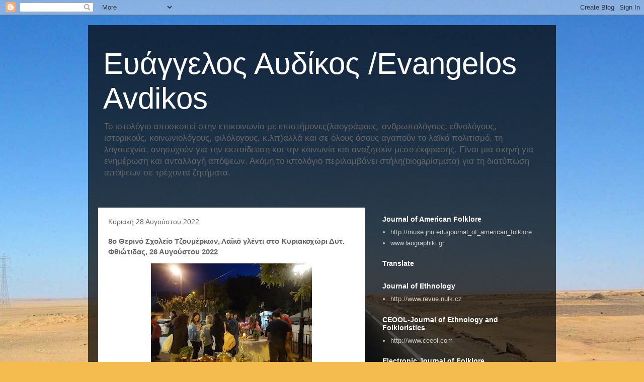

--- FILE ---
content_type: text/html; charset=UTF-8
request_url: http://evangelosavdikos.blogspot.com/2022/08/8-26-2022.html
body_size: 42825
content:
<!DOCTYPE html>
<html class='v2' dir='ltr' lang='el'>
<head>
<link href='https://www.blogger.com/static/v1/widgets/335934321-css_bundle_v2.css' rel='stylesheet' type='text/css'/>
<meta content='width=1100' name='viewport'/>
<meta content='text/html; charset=UTF-8' http-equiv='Content-Type'/>
<meta content='blogger' name='generator'/>
<link href='http://evangelosavdikos.blogspot.com/favicon.ico' rel='icon' type='image/x-icon'/>
<link href='http://evangelosavdikos.blogspot.com/2022/08/8-26-2022.html' rel='canonical'/>
<link rel="alternate" type="application/atom+xml" title="Ευάγγελος Αυδίκος    /Evangelos Avdikos - Atom" href="http://evangelosavdikos.blogspot.com/feeds/posts/default" />
<link rel="alternate" type="application/rss+xml" title="Ευάγγελος Αυδίκος    /Evangelos Avdikos - RSS" href="http://evangelosavdikos.blogspot.com/feeds/posts/default?alt=rss" />
<link rel="service.post" type="application/atom+xml" title="Ευάγγελος Αυδίκος    /Evangelos Avdikos - Atom" href="https://www.blogger.com/feeds/6986063197233092807/posts/default" />

<link rel="alternate" type="application/atom+xml" title="Ευάγγελος Αυδίκος    /Evangelos Avdikos - Atom" href="http://evangelosavdikos.blogspot.com/feeds/2923461589120183544/comments/default" />
<!--Can't find substitution for tag [blog.ieCssRetrofitLinks]-->
<link href='https://blogger.googleusercontent.com/img/b/R29vZ2xl/AVvXsEgfoJHkbs9MgBrPMHlwVnik79jJPo89P5UYyVgtXsIN8qPgj0u7Fsh8FtopfH1woW2_hBgsBKwLEbaO3LYTSCWSUgaXYOa_MGzRkSCLzfe2AFmBYy6UJOXTZbd981GKgJN2n79B_qc3dw5WZNjIFbueUgR7-WGD9WuDw4lHnW_avEGyvSPTS8Bhqenf/s320/20220826_205241.jpg' rel='image_src'/>
<meta content='http://evangelosavdikos.blogspot.com/2022/08/8-26-2022.html' property='og:url'/>
<meta content='8ο Θερινό Σχολείο Τζουμέρκων, Λαϊκό γλέντι στο Κυριακοχώρι Δυτ. Φθιώτιδας, 26 Αυγούστου 2022' property='og:title'/>
<meta content=' ' property='og:description'/>
<meta content='https://blogger.googleusercontent.com/img/b/R29vZ2xl/AVvXsEgfoJHkbs9MgBrPMHlwVnik79jJPo89P5UYyVgtXsIN8qPgj0u7Fsh8FtopfH1woW2_hBgsBKwLEbaO3LYTSCWSUgaXYOa_MGzRkSCLzfe2AFmBYy6UJOXTZbd981GKgJN2n79B_qc3dw5WZNjIFbueUgR7-WGD9WuDw4lHnW_avEGyvSPTS8Bhqenf/w1200-h630-p-k-no-nu/20220826_205241.jpg' property='og:image'/>
<title>Ευάγγελος Αυδίκος    /Evangelos Avdikos: 8ο Θερινό Σχολείο Τζουμέρκων, Λαϊκό γλέντι στο Κυριακοχώρι Δυτ. Φθιώτιδας, 26 Αυγούστου 2022</title>
<style id='page-skin-1' type='text/css'><!--
/*
-----------------------------------------------
Blogger Template Style
Name:     Travel
Designer: Sookhee Lee
URL:      www.plyfly.net
----------------------------------------------- */
/* Content
----------------------------------------------- */
body {
font: normal normal 13px 'Trebuchet MS',Trebuchet,sans-serif;
color: #666666;
background: #f4bc4f url(//themes.googleusercontent.com/image?id=0BwVBOzw_-hbMMDYxYTU0MmQtZTA5Yi00MTIwLTk3ZjktZWI4MzJhMDQyOTIy) repeat fixed top center;
}
html body .region-inner {
min-width: 0;
max-width: 100%;
width: auto;
}
a:link {
text-decoration:none;
color: #ff9900;
}
a:visited {
text-decoration:none;
color: #b87209;
}
a:hover {
text-decoration:underline;
color: #ff9900;
}
.content-outer .content-cap-top {
height: 0;
background: transparent none repeat-x scroll top center;
}
.content-outer {
margin: 0 auto;
padding-top: 20px;
}
.content-inner {
background: transparent url(https://resources.blogblog.com/blogblog/data/1kt/travel/bg_black_70.png) repeat scroll top left;
background-position: left -0;
background-color: transparent;
padding: 20px;
}
.main-inner .date-outer {
margin-bottom: 2em;
}
/* Header
----------------------------------------------- */
.header-inner .Header .titlewrapper,
.header-inner .Header .descriptionwrapper {
padding-left: 10px;
padding-right: 10px;
}
.Header h1 {
font: normal normal 60px 'Trebuchet MS',Trebuchet,sans-serif;
color: #ffffff;
}
.Header h1 a {
color: #ffffff;
}
.Header .description {
color: #666666;
font-size: 130%;
}
/* Tabs
----------------------------------------------- */
.tabs-inner {
margin: 1em 0 0;
padding: 0;
}
.tabs-inner .section {
margin: 0;
}
.tabs-inner .widget ul {
padding: 0;
background: transparent url(https://resources.blogblog.com/blogblog/data/1kt/travel/bg_black_50.png) repeat scroll top center;
}
.tabs-inner .widget li {
border: none;
}
.tabs-inner .widget li a {
display: inline-block;
padding: 1em 1.5em;
color: #ffffff;
font: normal bold 16px 'Trebuchet MS',Trebuchet,sans-serif;
}
.tabs-inner .widget li.selected a,
.tabs-inner .widget li a:hover {
position: relative;
z-index: 1;
background: transparent url(https://resources.blogblog.com/blogblog/data/1kt/travel/bg_black_50.png) repeat scroll top center;
color: #ffffff;
}
/* Headings
----------------------------------------------- */
h2 {
font: normal bold 14px 'Trebuchet MS',Trebuchet,sans-serif;
color: #ffffff;
}
.main-inner h2.date-header {
font: normal normal 14px 'Trebuchet MS',Trebuchet,sans-serif;
color: #666666;
}
.footer-inner .widget h2,
.sidebar .widget h2 {
padding-bottom: .5em;
}
/* Main
----------------------------------------------- */
.main-inner {
padding: 20px 0;
}
.main-inner .column-center-inner {
padding: 20px 0;
}
.main-inner .column-center-inner .section {
margin: 0 20px;
}
.main-inner .column-right-inner {
margin-left: 20px;
}
.main-inner .fauxcolumn-right-outer .fauxcolumn-inner {
margin-left: 20px;
background: transparent none repeat scroll top left;
}
.main-inner .column-left-inner {
margin-right: 20px;
}
.main-inner .fauxcolumn-left-outer .fauxcolumn-inner {
margin-right: 20px;
background: transparent none repeat scroll top left;
}
.main-inner .column-left-inner,
.main-inner .column-right-inner {
padding: 15px 0;
}
/* Posts
----------------------------------------------- */
h3.post-title {
margin-top: 20px;
}
h3.post-title a {
font: normal bold 20px 'Trebuchet MS',Trebuchet,sans-serif;
color: #000000;
}
h3.post-title a:hover {
text-decoration: underline;
}
.main-inner .column-center-outer {
background: #ffffff none repeat scroll top left;
_background-image: none;
}
.post-body {
line-height: 1.4;
position: relative;
}
.post-header {
margin: 0 0 1em;
line-height: 1.6;
}
.post-footer {
margin: .5em 0;
line-height: 1.6;
}
#blog-pager {
font-size: 140%;
}
#comments {
background: #cccccc none repeat scroll top center;
padding: 15px;
}
#comments .comment-author {
padding-top: 1.5em;
}
#comments h4,
#comments .comment-author a,
#comments .comment-timestamp a {
color: #000000;
}
#comments .comment-author:first-child {
padding-top: 0;
border-top: none;
}
.avatar-image-container {
margin: .2em 0 0;
}
/* Comments
----------------------------------------------- */
#comments a {
color: #000000;
}
.comments .comments-content .icon.blog-author {
background-repeat: no-repeat;
background-image: url([data-uri]);
}
.comments .comments-content .loadmore a {
border-top: 1px solid #000000;
border-bottom: 1px solid #000000;
}
.comments .comment-thread.inline-thread {
background: #ffffff;
}
.comments .continue {
border-top: 2px solid #000000;
}
/* Widgets
----------------------------------------------- */
.sidebar .widget {
border-bottom: 2px solid transparent;
padding-bottom: 10px;
margin: 10px 0;
}
.sidebar .widget:first-child {
margin-top: 0;
}
.sidebar .widget:last-child {
border-bottom: none;
margin-bottom: 0;
padding-bottom: 0;
}
.footer-inner .widget,
.sidebar .widget {
font: normal normal 13px 'Trebuchet MS',Trebuchet,sans-serif;
color: #cccccc;
}
.sidebar .widget a:link {
color: #cccccc;
text-decoration: none;
}
.sidebar .widget a:visited {
color: #b87209;
}
.sidebar .widget a:hover {
color: #cccccc;
text-decoration: underline;
}
.footer-inner .widget a:link {
color: #ff9900;
text-decoration: none;
}
.footer-inner .widget a:visited {
color: #b87209;
}
.footer-inner .widget a:hover {
color: #ff9900;
text-decoration: underline;
}
.widget .zippy {
color: #ffffff;
}
.footer-inner {
background: transparent none repeat scroll top center;
}
/* Mobile
----------------------------------------------- */
body.mobile  {
background-size: 100% auto;
}
body.mobile .AdSense {
margin: 0 -10px;
}
.mobile .body-fauxcolumn-outer {
background: transparent none repeat scroll top left;
}
.mobile .footer-inner .widget a:link {
color: #cccccc;
text-decoration: none;
}
.mobile .footer-inner .widget a:visited {
color: #b87209;
}
.mobile-post-outer a {
color: #000000;
}
.mobile-link-button {
background-color: #ff9900;
}
.mobile-link-button a:link, .mobile-link-button a:visited {
color: #ffffff;
}
.mobile-index-contents {
color: #666666;
}
.mobile .tabs-inner .PageList .widget-content {
background: transparent url(https://resources.blogblog.com/blogblog/data/1kt/travel/bg_black_50.png) repeat scroll top center;
color: #ffffff;
}
.mobile .tabs-inner .PageList .widget-content .pagelist-arrow {
border-left: 1px solid #ffffff;
}

--></style>
<style id='template-skin-1' type='text/css'><!--
body {
min-width: 930px;
}
.content-outer, .content-fauxcolumn-outer, .region-inner {
min-width: 930px;
max-width: 930px;
_width: 930px;
}
.main-inner .columns {
padding-left: 0px;
padding-right: 360px;
}
.main-inner .fauxcolumn-center-outer {
left: 0px;
right: 360px;
/* IE6 does not respect left and right together */
_width: expression(this.parentNode.offsetWidth -
parseInt("0px") -
parseInt("360px") + 'px');
}
.main-inner .fauxcolumn-left-outer {
width: 0px;
}
.main-inner .fauxcolumn-right-outer {
width: 360px;
}
.main-inner .column-left-outer {
width: 0px;
right: 100%;
margin-left: -0px;
}
.main-inner .column-right-outer {
width: 360px;
margin-right: -360px;
}
#layout {
min-width: 0;
}
#layout .content-outer {
min-width: 0;
width: 800px;
}
#layout .region-inner {
min-width: 0;
width: auto;
}
body#layout div.add_widget {
padding: 8px;
}
body#layout div.add_widget a {
margin-left: 32px;
}
--></style>
<style>
    body {background-image:url(\/\/themes.googleusercontent.com\/image?id=0BwVBOzw_-hbMMDYxYTU0MmQtZTA5Yi00MTIwLTk3ZjktZWI4MzJhMDQyOTIy);}
    
@media (max-width: 200px) { body {background-image:url(\/\/themes.googleusercontent.com\/image?id=0BwVBOzw_-hbMMDYxYTU0MmQtZTA5Yi00MTIwLTk3ZjktZWI4MzJhMDQyOTIy&options=w200);}}
@media (max-width: 400px) and (min-width: 201px) { body {background-image:url(\/\/themes.googleusercontent.com\/image?id=0BwVBOzw_-hbMMDYxYTU0MmQtZTA5Yi00MTIwLTk3ZjktZWI4MzJhMDQyOTIy&options=w400);}}
@media (max-width: 800px) and (min-width: 401px) { body {background-image:url(\/\/themes.googleusercontent.com\/image?id=0BwVBOzw_-hbMMDYxYTU0MmQtZTA5Yi00MTIwLTk3ZjktZWI4MzJhMDQyOTIy&options=w800);}}
@media (max-width: 1200px) and (min-width: 801px) { body {background-image:url(\/\/themes.googleusercontent.com\/image?id=0BwVBOzw_-hbMMDYxYTU0MmQtZTA5Yi00MTIwLTk3ZjktZWI4MzJhMDQyOTIy&options=w1200);}}
/* Last tag covers anything over one higher than the previous max-size cap. */
@media (min-width: 1201px) { body {background-image:url(\/\/themes.googleusercontent.com\/image?id=0BwVBOzw_-hbMMDYxYTU0MmQtZTA5Yi00MTIwLTk3ZjktZWI4MzJhMDQyOTIy&options=w1600);}}
  </style>
<link href='https://www.blogger.com/dyn-css/authorization.css?targetBlogID=6986063197233092807&amp;zx=6b4d86e0-c990-4f1e-a473-ae598f9ec1f5' media='none' onload='if(media!=&#39;all&#39;)media=&#39;all&#39;' rel='stylesheet'/><noscript><link href='https://www.blogger.com/dyn-css/authorization.css?targetBlogID=6986063197233092807&amp;zx=6b4d86e0-c990-4f1e-a473-ae598f9ec1f5' rel='stylesheet'/></noscript>
<meta name='google-adsense-platform-account' content='ca-host-pub-1556223355139109'/>
<meta name='google-adsense-platform-domain' content='blogspot.com'/>

</head>
<body class='loading variant-road'>
<div class='navbar section' id='navbar' name='Navbar'><div class='widget Navbar' data-version='1' id='Navbar1'><script type="text/javascript">
    function setAttributeOnload(object, attribute, val) {
      if(window.addEventListener) {
        window.addEventListener('load',
          function(){ object[attribute] = val; }, false);
      } else {
        window.attachEvent('onload', function(){ object[attribute] = val; });
      }
    }
  </script>
<div id="navbar-iframe-container"></div>
<script type="text/javascript" src="https://apis.google.com/js/platform.js"></script>
<script type="text/javascript">
      gapi.load("gapi.iframes:gapi.iframes.style.bubble", function() {
        if (gapi.iframes && gapi.iframes.getContext) {
          gapi.iframes.getContext().openChild({
              url: 'https://www.blogger.com/navbar/6986063197233092807?po\x3d2923461589120183544\x26origin\x3dhttp://evangelosavdikos.blogspot.com',
              where: document.getElementById("navbar-iframe-container"),
              id: "navbar-iframe"
          });
        }
      });
    </script><script type="text/javascript">
(function() {
var script = document.createElement('script');
script.type = 'text/javascript';
script.src = '//pagead2.googlesyndication.com/pagead/js/google_top_exp.js';
var head = document.getElementsByTagName('head')[0];
if (head) {
head.appendChild(script);
}})();
</script>
</div></div>
<div class='body-fauxcolumns'>
<div class='fauxcolumn-outer body-fauxcolumn-outer'>
<div class='cap-top'>
<div class='cap-left'></div>
<div class='cap-right'></div>
</div>
<div class='fauxborder-left'>
<div class='fauxborder-right'></div>
<div class='fauxcolumn-inner'>
</div>
</div>
<div class='cap-bottom'>
<div class='cap-left'></div>
<div class='cap-right'></div>
</div>
</div>
</div>
<div class='content'>
<div class='content-fauxcolumns'>
<div class='fauxcolumn-outer content-fauxcolumn-outer'>
<div class='cap-top'>
<div class='cap-left'></div>
<div class='cap-right'></div>
</div>
<div class='fauxborder-left'>
<div class='fauxborder-right'></div>
<div class='fauxcolumn-inner'>
</div>
</div>
<div class='cap-bottom'>
<div class='cap-left'></div>
<div class='cap-right'></div>
</div>
</div>
</div>
<div class='content-outer'>
<div class='content-cap-top cap-top'>
<div class='cap-left'></div>
<div class='cap-right'></div>
</div>
<div class='fauxborder-left content-fauxborder-left'>
<div class='fauxborder-right content-fauxborder-right'></div>
<div class='content-inner'>
<header>
<div class='header-outer'>
<div class='header-cap-top cap-top'>
<div class='cap-left'></div>
<div class='cap-right'></div>
</div>
<div class='fauxborder-left header-fauxborder-left'>
<div class='fauxborder-right header-fauxborder-right'></div>
<div class='region-inner header-inner'>
<div class='header section' id='header' name='Κεφαλίδα'><div class='widget Header' data-version='1' id='Header1'>
<div id='header-inner'>
<div class='titlewrapper'>
<h1 class='title'>
<a href='http://evangelosavdikos.blogspot.com/'>
Ευάγγελος Αυδίκος    /Evangelos Avdikos
</a>
</h1>
</div>
<div class='descriptionwrapper'>
<p class='description'><span>Το ιστολόγιο αποσκοπεί στην επικοινωνία με επιστήμονες(λαογράφους, ανθρωπολόγους, εθνολόγους, ιστορικούς, κοινωνιολόγους, φιλόλογους, κ.λπ)αλλά και σε όλους όσους  αγαπούν το λαϊκό πολιτισμό, τη λογοτεχνία, ανησυχούν για την εκπαίδευση και την κοινωνία και αναζητούν μέσο έκφρασης.  Είναι μια σκηνή για ενημέρωση και ανταλλαγή απόψεων. Ακόμη,το ιστολόγιο περιλαμβάνει στήλη(blogaρίσματα) για τη διατύπωση απόψεων σε τρέχοντα ζητήματα.</span></p>
</div>
</div>
</div></div>
</div>
</div>
<div class='header-cap-bottom cap-bottom'>
<div class='cap-left'></div>
<div class='cap-right'></div>
</div>
</div>
</header>
<div class='tabs-outer'>
<div class='tabs-cap-top cap-top'>
<div class='cap-left'></div>
<div class='cap-right'></div>
</div>
<div class='fauxborder-left tabs-fauxborder-left'>
<div class='fauxborder-right tabs-fauxborder-right'></div>
<div class='region-inner tabs-inner'>
<div class='tabs no-items section' id='crosscol' name='Σε όλες τις στήλες'></div>
<div class='tabs no-items section' id='crosscol-overflow' name='Cross-Column 2'></div>
</div>
</div>
<div class='tabs-cap-bottom cap-bottom'>
<div class='cap-left'></div>
<div class='cap-right'></div>
</div>
</div>
<div class='main-outer'>
<div class='main-cap-top cap-top'>
<div class='cap-left'></div>
<div class='cap-right'></div>
</div>
<div class='fauxborder-left main-fauxborder-left'>
<div class='fauxborder-right main-fauxborder-right'></div>
<div class='region-inner main-inner'>
<div class='columns fauxcolumns'>
<div class='fauxcolumn-outer fauxcolumn-center-outer'>
<div class='cap-top'>
<div class='cap-left'></div>
<div class='cap-right'></div>
</div>
<div class='fauxborder-left'>
<div class='fauxborder-right'></div>
<div class='fauxcolumn-inner'>
</div>
</div>
<div class='cap-bottom'>
<div class='cap-left'></div>
<div class='cap-right'></div>
</div>
</div>
<div class='fauxcolumn-outer fauxcolumn-left-outer'>
<div class='cap-top'>
<div class='cap-left'></div>
<div class='cap-right'></div>
</div>
<div class='fauxborder-left'>
<div class='fauxborder-right'></div>
<div class='fauxcolumn-inner'>
</div>
</div>
<div class='cap-bottom'>
<div class='cap-left'></div>
<div class='cap-right'></div>
</div>
</div>
<div class='fauxcolumn-outer fauxcolumn-right-outer'>
<div class='cap-top'>
<div class='cap-left'></div>
<div class='cap-right'></div>
</div>
<div class='fauxborder-left'>
<div class='fauxborder-right'></div>
<div class='fauxcolumn-inner'>
</div>
</div>
<div class='cap-bottom'>
<div class='cap-left'></div>
<div class='cap-right'></div>
</div>
</div>
<!-- corrects IE6 width calculation -->
<div class='columns-inner'>
<div class='column-center-outer'>
<div class='column-center-inner'>
<div class='main section' id='main' name='Κύριος'><div class='widget Blog' data-version='1' id='Blog1'>
<div class='blog-posts hfeed'>

          <div class="date-outer">
        
<h2 class='date-header'><span>Κυριακή 28 Αυγούστου 2022</span></h2>

          <div class="date-posts">
        
<div class='post-outer'>
<div class='post hentry uncustomized-post-template' itemprop='blogPost' itemscope='itemscope' itemtype='http://schema.org/BlogPosting'>
<meta content='https://blogger.googleusercontent.com/img/b/R29vZ2xl/AVvXsEgfoJHkbs9MgBrPMHlwVnik79jJPo89P5UYyVgtXsIN8qPgj0u7Fsh8FtopfH1woW2_hBgsBKwLEbaO3LYTSCWSUgaXYOa_MGzRkSCLzfe2AFmBYy6UJOXTZbd981GKgJN2n79B_qc3dw5WZNjIFbueUgR7-WGD9WuDw4lHnW_avEGyvSPTS8Bhqenf/s320/20220826_205241.jpg' itemprop='image_url'/>
<meta content='6986063197233092807' itemprop='blogId'/>
<meta content='2923461589120183544' itemprop='postId'/>
<a name='2923461589120183544'></a>
<h3 class='post-title entry-title' itemprop='name'>
8ο Θερινό Σχολείο Τζουμέρκων, Λαϊκό γλέντι στο Κυριακοχώρι Δυτ. Φθιώτιδας, 26 Αυγούστου 2022
</h3>
<div class='post-header'>
<div class='post-header-line-1'></div>
</div>
<div class='post-body entry-content' id='post-body-2923461589120183544' itemprop='description articleBody'>
<p></p><div class="separator" style="clear: both; text-align: center;"><a href="https://blogger.googleusercontent.com/img/b/R29vZ2xl/AVvXsEgfoJHkbs9MgBrPMHlwVnik79jJPo89P5UYyVgtXsIN8qPgj0u7Fsh8FtopfH1woW2_hBgsBKwLEbaO3LYTSCWSUgaXYOa_MGzRkSCLzfe2AFmBYy6UJOXTZbd981GKgJN2n79B_qc3dw5WZNjIFbueUgR7-WGD9WuDw4lHnW_avEGyvSPTS8Bhqenf/s4032/20220826_205241.jpg" imageanchor="1" style="margin-left: 1em; margin-right: 1em;"><img border="0" data-original-height="3024" data-original-width="4032" height="240" src="https://blogger.googleusercontent.com/img/b/R29vZ2xl/AVvXsEgfoJHkbs9MgBrPMHlwVnik79jJPo89P5UYyVgtXsIN8qPgj0u7Fsh8FtopfH1woW2_hBgsBKwLEbaO3LYTSCWSUgaXYOa_MGzRkSCLzfe2AFmBYy6UJOXTZbd981GKgJN2n79B_qc3dw5WZNjIFbueUgR7-WGD9WuDw4lHnW_avEGyvSPTS8Bhqenf/s320/20220826_205241.jpg" width="320" /></a></div><br /><div class="separator" style="clear: both; text-align: center;"><a href="https://blogger.googleusercontent.com/img/b/R29vZ2xl/AVvXsEh_AUVKeT88lbEsKB0E_kBnS0OvCOLP2SWYTF8bdBWcaUkg6c1ScvMh_uTZLJHHVvT4NZ6zoYa6ruHP8UeixtVCz2mmLhmzKSC6Dde-Ejx9xwQ9Q5vv03s7kxI1j6c5hgBGA_uFMXJ5VhN9QhvBGC4YNhSljQqGcPIc1rtPwelmpNcjikyDz5CAcqU7/s4032/20220826_205248.jpg" imageanchor="1" style="margin-left: 1em; margin-right: 1em;"><img border="0" data-original-height="3024" data-original-width="4032" height="240" src="https://blogger.googleusercontent.com/img/b/R29vZ2xl/AVvXsEh_AUVKeT88lbEsKB0E_kBnS0OvCOLP2SWYTF8bdBWcaUkg6c1ScvMh_uTZLJHHVvT4NZ6zoYa6ruHP8UeixtVCz2mmLhmzKSC6Dde-Ejx9xwQ9Q5vv03s7kxI1j6c5hgBGA_uFMXJ5VhN9QhvBGC4YNhSljQqGcPIc1rtPwelmpNcjikyDz5CAcqU7/s320/20220826_205248.jpg" width="320" /></a></div><br /><div class="separator" style="clear: both; text-align: center;"><a href="https://blogger.googleusercontent.com/img/b/R29vZ2xl/AVvXsEi1HB7Xs1mBIcoFJgBVKZZmwVmoOSJMl-AUPf6LdApoSuUtKUGc-rpafDWKPn50jf6tb0kFp9tHGbZwY_4lVGkc8xr99tRfxdB7f2k49NYZz2iBTG5oonwx_XY9Gc3FSsutPLrvsMpKKinvv3gxXEftCEXQN6b_w-hwJtRH9JCVgU_iIpCOwYmCTAtL/s4032/20220826_205253.jpg" imageanchor="1" style="margin-left: 1em; margin-right: 1em;"><img border="0" data-original-height="3024" data-original-width="4032" height="240" src="https://blogger.googleusercontent.com/img/b/R29vZ2xl/AVvXsEi1HB7Xs1mBIcoFJgBVKZZmwVmoOSJMl-AUPf6LdApoSuUtKUGc-rpafDWKPn50jf6tb0kFp9tHGbZwY_4lVGkc8xr99tRfxdB7f2k49NYZz2iBTG5oonwx_XY9Gc3FSsutPLrvsMpKKinvv3gxXEftCEXQN6b_w-hwJtRH9JCVgU_iIpCOwYmCTAtL/s320/20220826_205253.jpg" width="320" /></a></div><br /><div class="separator" style="clear: both; text-align: center;"><a href="https://blogger.googleusercontent.com/img/b/R29vZ2xl/AVvXsEikvphZAWG67EdKXj-iGmmhXeb9NYHYFqPhywrQXWswsKcXtO4Ygzp6qX3WrG9O8eNYFiXSiuT9XfuLB9ocgG0pbwUpRhw6Bwv-bgwR_4ZymuwA-5HpXpHjTJYdA1YNspqg8yNoEq9hitGht0-_A5JJlU5HP5lhOsP8M1ySZnoOT-sbCw5sKQQhsybH/s4032/20220826_205301.jpg" imageanchor="1" style="margin-left: 1em; margin-right: 1em;"><img border="0" data-original-height="3024" data-original-width="4032" height="240" src="https://blogger.googleusercontent.com/img/b/R29vZ2xl/AVvXsEikvphZAWG67EdKXj-iGmmhXeb9NYHYFqPhywrQXWswsKcXtO4Ygzp6qX3WrG9O8eNYFiXSiuT9XfuLB9ocgG0pbwUpRhw6Bwv-bgwR_4ZymuwA-5HpXpHjTJYdA1YNspqg8yNoEq9hitGht0-_A5JJlU5HP5lhOsP8M1ySZnoOT-sbCw5sKQQhsybH/s320/20220826_205301.jpg" width="320" /></a></div><br /><div class="separator" style="clear: both; text-align: center;"><a href="https://blogger.googleusercontent.com/img/b/R29vZ2xl/AVvXsEgk20BhdarfvH34QTl5eks9H1QARhzBGLbd0_3IwG7wxqFyW1Yh0P91vF8jfubhuhHXCUXoN0B8c6ZgF7IoUfhHUTNF-vpUObc9KEbxwufEpFDgt5rTDUQ2FttLcDzPfCLrmli1pxQt4NnFlvkAn05Dij3lMQLCpiSS5vi7o3Atns_th656rlTN7YmB/s4032/20220826_205305.jpg" imageanchor="1" style="margin-left: 1em; margin-right: 1em;"><img border="0" data-original-height="3024" data-original-width="4032" height="240" src="https://blogger.googleusercontent.com/img/b/R29vZ2xl/AVvXsEgk20BhdarfvH34QTl5eks9H1QARhzBGLbd0_3IwG7wxqFyW1Yh0P91vF8jfubhuhHXCUXoN0B8c6ZgF7IoUfhHUTNF-vpUObc9KEbxwufEpFDgt5rTDUQ2FttLcDzPfCLrmli1pxQt4NnFlvkAn05Dij3lMQLCpiSS5vi7o3Atns_th656rlTN7YmB/s320/20220826_205305.jpg" width="320" /></a></div><br /><div class="separator" style="clear: both; text-align: center;"><a href="https://blogger.googleusercontent.com/img/b/R29vZ2xl/AVvXsEhnCkuQtht6UI3VXhlNjDyMR-IUdnjnUApJM8nlntBbca4Pu6qXsiOhnkQCG6kpnQxbletmUUplqYvmmsp3qOWQkuTcrLK83jH-fFa5rqYIqme3znxcw6uJ4BeXVfyOUo4e-UXZxvvzDbSUYi8iWmE--pfsUHPyq4WDzFaQ5wkJTNH0YbBkCiOuwAnc/s4032/20220826_205310.jpg" imageanchor="1" style="margin-left: 1em; margin-right: 1em;"><img border="0" data-original-height="3024" data-original-width="4032" height="240" src="https://blogger.googleusercontent.com/img/b/R29vZ2xl/AVvXsEhnCkuQtht6UI3VXhlNjDyMR-IUdnjnUApJM8nlntBbca4Pu6qXsiOhnkQCG6kpnQxbletmUUplqYvmmsp3qOWQkuTcrLK83jH-fFa5rqYIqme3znxcw6uJ4BeXVfyOUo4e-UXZxvvzDbSUYi8iWmE--pfsUHPyq4WDzFaQ5wkJTNH0YbBkCiOuwAnc/s320/20220826_205310.jpg" width="320" /></a></div><br /><div class="separator" style="clear: both; text-align: center;"><a href="https://blogger.googleusercontent.com/img/b/R29vZ2xl/AVvXsEjVcrD1HRs1bRcFO-wS1wxHIUejuAYiFKWJzUnJq2-HWq2qaF1jBZ8cT1cDOUHhL8ZPagyenuRhmufrF0y_ssO--SKGqySYvcYJ3n5oewM3Ds0s-Gl-q5jJLCuHpbKXqBVVS1-Y5SjL7LSDSqEJhw0Z9umfbUfjkV37lqstdaBIFoB_GmzpTQxina5C/s4032/20220826_205330.jpg" imageanchor="1" style="margin-left: 1em; margin-right: 1em;"><img border="0" data-original-height="4032" data-original-width="3024" height="320" src="https://blogger.googleusercontent.com/img/b/R29vZ2xl/AVvXsEjVcrD1HRs1bRcFO-wS1wxHIUejuAYiFKWJzUnJq2-HWq2qaF1jBZ8cT1cDOUHhL8ZPagyenuRhmufrF0y_ssO--SKGqySYvcYJ3n5oewM3Ds0s-Gl-q5jJLCuHpbKXqBVVS1-Y5SjL7LSDSqEJhw0Z9umfbUfjkV37lqstdaBIFoB_GmzpTQxina5C/s320/20220826_205330.jpg" width="240" /></a></div><br /><div class="separator" style="clear: both; text-align: center;"><a href="https://blogger.googleusercontent.com/img/b/R29vZ2xl/AVvXsEhPuaObDez-9fH3fsjM2WDlpSUNHZjsaZQK1faNbZxJKA5GZDj6uHH07XTjTFiNcERioRbyjPMHHUIhveD59DNB-6fgYxo6nhq8heYpVPhhbNyo9m_yKJL0XE4GptYmBhbQtGk2T4S_-yMm79kuq8EP_KoPdzZd1yhz-a_aFDAZKFUMSlPAH9CrG4zB/s4032/20220826_211739.jpg" imageanchor="1" style="margin-left: 1em; margin-right: 1em;"><img border="0" data-original-height="3024" data-original-width="4032" height="240" src="https://blogger.googleusercontent.com/img/b/R29vZ2xl/AVvXsEhPuaObDez-9fH3fsjM2WDlpSUNHZjsaZQK1faNbZxJKA5GZDj6uHH07XTjTFiNcERioRbyjPMHHUIhveD59DNB-6fgYxo6nhq8heYpVPhhbNyo9m_yKJL0XE4GptYmBhbQtGk2T4S_-yMm79kuq8EP_KoPdzZd1yhz-a_aFDAZKFUMSlPAH9CrG4zB/s320/20220826_211739.jpg" width="320" /></a></div><br /><div class="separator" style="clear: both; text-align: center;"><a href="https://blogger.googleusercontent.com/img/b/R29vZ2xl/AVvXsEjMCn6t1hlhi4ckMv_SYyy2XSzmfA5OO9UFmIRQHavDRQ0zEGf9L9H_25EYVzbmpWpXNg32qt5oFMJKNm8-WPMoKtW5zq93grKmpP1SuTcXTlL0qOZzmLh0-u8AJ2KEXOpdiB4CHEArOhpKOS2rIMEJBfFybsi0REPSJITmFkaK5rJzD49PZOn49BSQ/s4032/20220826_211744.jpg" imageanchor="1" style="margin-left: 1em; margin-right: 1em;"><img border="0" data-original-height="3024" data-original-width="4032" height="240" src="https://blogger.googleusercontent.com/img/b/R29vZ2xl/AVvXsEjMCn6t1hlhi4ckMv_SYyy2XSzmfA5OO9UFmIRQHavDRQ0zEGf9L9H_25EYVzbmpWpXNg32qt5oFMJKNm8-WPMoKtW5zq93grKmpP1SuTcXTlL0qOZzmLh0-u8AJ2KEXOpdiB4CHEArOhpKOS2rIMEJBfFybsi0REPSJITmFkaK5rJzD49PZOn49BSQ/s320/20220826_211744.jpg" width="320" /></a></div><br /><div class="separator" style="clear: both; text-align: center;"><a href="https://blogger.googleusercontent.com/img/b/R29vZ2xl/AVvXsEiPAVhbvMuhSrHJ3TLOHmWTT2RDpCWScF0dNcJSJI-hxq3L02AJ2noNoGLFakOC3wuMi8EQjkjEVdXFeKzzCUL9EFjZ866SxdpJfFcLXPLLf7Tlr9tVwhcGgN1L3471BPkc8vRpjEWDbN66GLGaVWBdPwxIYq1jXzrZ1KNmzvQjQR6EwHvu7TPF6Be8/s4032/20220826_211757.jpg" imageanchor="1" style="margin-left: 1em; margin-right: 1em;"><img border="0" data-original-height="3024" data-original-width="4032" height="240" src="https://blogger.googleusercontent.com/img/b/R29vZ2xl/AVvXsEiPAVhbvMuhSrHJ3TLOHmWTT2RDpCWScF0dNcJSJI-hxq3L02AJ2noNoGLFakOC3wuMi8EQjkjEVdXFeKzzCUL9EFjZ866SxdpJfFcLXPLLf7Tlr9tVwhcGgN1L3471BPkc8vRpjEWDbN66GLGaVWBdPwxIYq1jXzrZ1KNmzvQjQR6EwHvu7TPF6Be8/s320/20220826_211757.jpg" width="320" /></a></div><br /><div class="separator" style="clear: both; text-align: center;"><a href="https://blogger.googleusercontent.com/img/b/R29vZ2xl/AVvXsEgrhejoRuSNOt_q_p9Qjp0Dqs9IbCGklb_ARzgg_pJ4alpFoDN7T5IKiIBF5Q4110CA-SMfDNanct8IzqHQf39-0w0DCUkcKsW6QH8TwTjtYTu-u8TguCfsB82BSGq36OCQfzqr3B8JIzVZkntIyySJwGEuZIQH_haEEPFIpXAzkZxMGox2vaDbvl2I/s4032/20220826_211801.jpg" imageanchor="1" style="margin-left: 1em; margin-right: 1em;"><img border="0" data-original-height="3024" data-original-width="4032" height="240" src="https://blogger.googleusercontent.com/img/b/R29vZ2xl/AVvXsEgrhejoRuSNOt_q_p9Qjp0Dqs9IbCGklb_ARzgg_pJ4alpFoDN7T5IKiIBF5Q4110CA-SMfDNanct8IzqHQf39-0w0DCUkcKsW6QH8TwTjtYTu-u8TguCfsB82BSGq36OCQfzqr3B8JIzVZkntIyySJwGEuZIQH_haEEPFIpXAzkZxMGox2vaDbvl2I/s320/20220826_211801.jpg" width="320" /></a></div><br /><div class="separator" style="clear: both; text-align: center;"><a href="https://blogger.googleusercontent.com/img/b/R29vZ2xl/AVvXsEhdnWchc60EokbQ0Xz872TsTvz-KXekrbnheJCI0qPh9TX6l92rkFZ08WKkVTR1B-MzN3-ZZnA--mIIccpBoCEpHuYM759LBC35I6Yc3EsW8kpDGgl3OM4qlj6gt39X_VWJkFFb6T2tdXodOsEGl6rWuFVepN6SVKo7nVWQeCe4-Y2M7i1AyfOdy_He/s4032/20220826_215325.jpg" imageanchor="1" style="margin-left: 1em; margin-right: 1em;"><img border="0" data-original-height="4032" data-original-width="3024" height="320" src="https://blogger.googleusercontent.com/img/b/R29vZ2xl/AVvXsEhdnWchc60EokbQ0Xz872TsTvz-KXekrbnheJCI0qPh9TX6l92rkFZ08WKkVTR1B-MzN3-ZZnA--mIIccpBoCEpHuYM759LBC35I6Yc3EsW8kpDGgl3OM4qlj6gt39X_VWJkFFb6T2tdXodOsEGl6rWuFVepN6SVKo7nVWQeCe4-Y2M7i1AyfOdy_He/s320/20220826_215325.jpg" width="240" /></a></div><br /><div class="separator" style="clear: both; text-align: center;"><a href="https://blogger.googleusercontent.com/img/b/R29vZ2xl/AVvXsEgxol3mhXZeAqL13UuzdbUmPgEe6EfRoy07Ojf4OncDvjTJYU-UqOrBzeNM5Koe4CxNLW3eCNRXjB8OPFurspPsgEOVH60KDznqlkEOTuUkeuVgNXMa4PKN7xdrTru-bpxK55ssYuYrg4KWK_z8PKvFUJICQoWCG-K-Rc1hR5AfWJkfHo37SuGpRnie/s4032/20220826_222740.jpg" imageanchor="1" style="margin-left: 1em; margin-right: 1em;"><img border="0" data-original-height="4032" data-original-width="3024" height="320" src="https://blogger.googleusercontent.com/img/b/R29vZ2xl/AVvXsEgxol3mhXZeAqL13UuzdbUmPgEe6EfRoy07Ojf4OncDvjTJYU-UqOrBzeNM5Koe4CxNLW3eCNRXjB8OPFurspPsgEOVH60KDznqlkEOTuUkeuVgNXMa4PKN7xdrTru-bpxK55ssYuYrg4KWK_z8PKvFUJICQoWCG-K-Rc1hR5AfWJkfHo37SuGpRnie/s320/20220826_222740.jpg" width="240" /></a></div><br /><div class="separator" style="clear: both; text-align: center;"><a href="https://blogger.googleusercontent.com/img/b/R29vZ2xl/AVvXsEhI-2Paa-OcsarOEIGYZwgjTFg_dw3-6zXNDuWAf4jxn7g3WFGQpaWn_H0sZJfRtJqO-R6I_MhjafRrDL9Dzfhztl-Xjpfy3sNo_wIoJNwCjYawxikLAPFMv_oAGA9kYwW0AXScnjNyh04Xdjzc616UapgihwBc8ow6Opp0BDJcGBHj3jLbQo1pIuVZ/s4032/20220826_222744.jpg" imageanchor="1" style="margin-left: 1em; margin-right: 1em;"><img border="0" data-original-height="4032" data-original-width="3024" height="320" src="https://blogger.googleusercontent.com/img/b/R29vZ2xl/AVvXsEhI-2Paa-OcsarOEIGYZwgjTFg_dw3-6zXNDuWAf4jxn7g3WFGQpaWn_H0sZJfRtJqO-R6I_MhjafRrDL9Dzfhztl-Xjpfy3sNo_wIoJNwCjYawxikLAPFMv_oAGA9kYwW0AXScnjNyh04Xdjzc616UapgihwBc8ow6Opp0BDJcGBHj3jLbQo1pIuVZ/s320/20220826_222744.jpg" width="240" /></a></div><br /><div class="separator" style="clear: both; text-align: center;"><a href="https://blogger.googleusercontent.com/img/b/R29vZ2xl/AVvXsEjwgFgt9y9CqIOTBsxLKiJKsY5SyghyU5dYZThfyfU06dIJfujjKTBc9s1wdxGJAK6dFIvBe-R57pbwiz5s3efi04cBdYcmaEynb43bdcBQ9IJ8qwiUipgkBZEXjWY1LqfX7CBSHVfG571tttHuvlh6lQz_UTh8H3ElKa8xETLyj-xQXNRE1FdEXJRh/s4032/20220826_222801.jpg" imageanchor="1" style="margin-left: 1em; margin-right: 1em;"><img border="0" data-original-height="3024" data-original-width="4032" height="240" src="https://blogger.googleusercontent.com/img/b/R29vZ2xl/AVvXsEjwgFgt9y9CqIOTBsxLKiJKsY5SyghyU5dYZThfyfU06dIJfujjKTBc9s1wdxGJAK6dFIvBe-R57pbwiz5s3efi04cBdYcmaEynb43bdcBQ9IJ8qwiUipgkBZEXjWY1LqfX7CBSHVfG571tttHuvlh6lQz_UTh8H3ElKa8xETLyj-xQXNRE1FdEXJRh/s320/20220826_222801.jpg" width="320" /></a></div><br /><div class="separator" style="clear: both; text-align: center;"><a href="https://blogger.googleusercontent.com/img/b/R29vZ2xl/AVvXsEhKqPVhpcKWprweMa6HL_7DjYRkW7c_D5A4tl0XO4B3wZT07G2CeNzrS62VcQMEJSoF8NTICr64g21bt9h8SsHoy2v_KgT7oSKU9TF6jcaCNFd6uJvewI5dLTW-Jx6glTIWoj-nPLb8O8B3iF07RnmGY_ZovjHj7HVdrAekwSB5Weh3zsTFD1o0Zscz/s4032/20220826_222808.jpg" imageanchor="1" style="margin-left: 1em; margin-right: 1em;"><img border="0" data-original-height="3024" data-original-width="4032" height="240" src="https://blogger.googleusercontent.com/img/b/R29vZ2xl/AVvXsEhKqPVhpcKWprweMa6HL_7DjYRkW7c_D5A4tl0XO4B3wZT07G2CeNzrS62VcQMEJSoF8NTICr64g21bt9h8SsHoy2v_KgT7oSKU9TF6jcaCNFd6uJvewI5dLTW-Jx6glTIWoj-nPLb8O8B3iF07RnmGY_ZovjHj7HVdrAekwSB5Weh3zsTFD1o0Zscz/s320/20220826_222808.jpg" width="320" /></a></div><br /><div class="separator" style="clear: both; text-align: center;"><a href="https://blogger.googleusercontent.com/img/b/R29vZ2xl/AVvXsEgpxiFEvun4bGiAZoxYsPZG6MELcsiIRoE7COMhdxgo471mogNzcbfDXLwN7jtiSB6uSpGYb3GUWV2KhR4548BBSO9a5mNGlUWIo6bD1rZhsKT_eHoI0nAiqy7ajEzAeZD0AQcjd1eJYYMyctSg0uSrLFRLh55rGw_axNEbVw1k4rYYoUq2d-sPL9oO/s4032/20220826_223202.jpg" imageanchor="1" style="margin-left: 1em; margin-right: 1em;"><img border="0" data-original-height="3024" data-original-width="4032" height="240" src="https://blogger.googleusercontent.com/img/b/R29vZ2xl/AVvXsEgpxiFEvun4bGiAZoxYsPZG6MELcsiIRoE7COMhdxgo471mogNzcbfDXLwN7jtiSB6uSpGYb3GUWV2KhR4548BBSO9a5mNGlUWIo6bD1rZhsKT_eHoI0nAiqy7ajEzAeZD0AQcjd1eJYYMyctSg0uSrLFRLh55rGw_axNEbVw1k4rYYoUq2d-sPL9oO/s320/20220826_223202.jpg" width="320" /></a></div><br /><div class="separator" style="clear: both; text-align: center;"><a href="https://blogger.googleusercontent.com/img/b/R29vZ2xl/AVvXsEhqUBP6XReWKQGA6ar4ZnByeFHVBWuxvY-pfG4JUegISxmQp-jfh3Qs1SbbL6LJX5KUFZFE2fZHTUvjtETq8h9uef_wBslXHjkPoBoZx1oAB1DwvOUoK1e-89tqmSesRd8JgrQkgYLM58vh-D4kuFDxv1P9wOO6d_ugwM2dNwCUGo4fewL46wlSAls3/s4032/20220826_223827.jpg" imageanchor="1" style="margin-left: 1em; margin-right: 1em;"><img border="0" data-original-height="3024" data-original-width="4032" height="240" src="https://blogger.googleusercontent.com/img/b/R29vZ2xl/AVvXsEhqUBP6XReWKQGA6ar4ZnByeFHVBWuxvY-pfG4JUegISxmQp-jfh3Qs1SbbL6LJX5KUFZFE2fZHTUvjtETq8h9uef_wBslXHjkPoBoZx1oAB1DwvOUoK1e-89tqmSesRd8JgrQkgYLM58vh-D4kuFDxv1P9wOO6d_ugwM2dNwCUGo4fewL46wlSAls3/s320/20220826_223827.jpg" width="320" /></a></div><br /><div class="separator" style="clear: both; text-align: center;"><a href="https://blogger.googleusercontent.com/img/b/R29vZ2xl/AVvXsEis_jBnM53B4-9Gy_h8HoZmkxkA06FIfOZnD9QH53ymRnZbXPBZKPrM-yL2o8DCgi3cREkYo9etNUZvkUWiHAQeRCH0iTvyI_WJOrJdqwJ_oiRdXnbU-9a8zNeUruk1Nu7oBdtr7oloSRnor6mzfS-SAxZusviMS20u927r8cgc100hVmLz_-VrgezE/s4032/20220826_223854.jpg" imageanchor="1" style="margin-left: 1em; margin-right: 1em;"><img border="0" data-original-height="3024" data-original-width="4032" height="240" src="https://blogger.googleusercontent.com/img/b/R29vZ2xl/AVvXsEis_jBnM53B4-9Gy_h8HoZmkxkA06FIfOZnD9QH53ymRnZbXPBZKPrM-yL2o8DCgi3cREkYo9etNUZvkUWiHAQeRCH0iTvyI_WJOrJdqwJ_oiRdXnbU-9a8zNeUruk1Nu7oBdtr7oloSRnor6mzfS-SAxZusviMS20u927r8cgc100hVmLz_-VrgezE/s320/20220826_223854.jpg" width="320" /></a></div><br /><div class="separator" style="clear: both; text-align: center;"><a href="https://blogger.googleusercontent.com/img/b/R29vZ2xl/AVvXsEitZrGYctQKmn6im6nIG6ittE-S-CFy6biRm2h5nEnNNwV5gAnMkjXoYktXHJVCE955hF3S0egSGHA8ryNJPXc3o15daHbatu4eujg2TrcjW8WzY6cVXwXcZxgJ3Yt_EO-bAh5fo_7HZdu4uZAVqwyKL-gX_KkU9lgCBUZMB4RRGDS9s4GtK76kL-Bi/s4032/20220826_223901.jpg" imageanchor="1" style="margin-left: 1em; margin-right: 1em;"><img border="0" data-original-height="3024" data-original-width="4032" height="240" src="https://blogger.googleusercontent.com/img/b/R29vZ2xl/AVvXsEitZrGYctQKmn6im6nIG6ittE-S-CFy6biRm2h5nEnNNwV5gAnMkjXoYktXHJVCE955hF3S0egSGHA8ryNJPXc3o15daHbatu4eujg2TrcjW8WzY6cVXwXcZxgJ3Yt_EO-bAh5fo_7HZdu4uZAVqwyKL-gX_KkU9lgCBUZMB4RRGDS9s4GtK76kL-Bi/s320/20220826_223901.jpg" width="320" /></a></div><br /><div class="separator" style="clear: both; text-align: center;"><a href="https://blogger.googleusercontent.com/img/b/R29vZ2xl/AVvXsEjA06qU9uJLtNL4GXSh5VWkMI9EKO05xi3gfJZ06IvhkMq22QbcCzbCa6b7QvXDrpMARhwrLguDUBQpIipi1eA2jU78uuP2zUOUPwEPbCBJR7m3f8c-_g4ZSOeroP2_qoofH0Ldc4oEP_xUldahbreIZ0XREsSAE0OpOJJlD7jrPYkVB9LJ3474kPsD/s4032/20220826_223914.jpg" imageanchor="1" style="margin-left: 1em; margin-right: 1em;"><img border="0" data-original-height="3024" data-original-width="4032" height="240" src="https://blogger.googleusercontent.com/img/b/R29vZ2xl/AVvXsEjA06qU9uJLtNL4GXSh5VWkMI9EKO05xi3gfJZ06IvhkMq22QbcCzbCa6b7QvXDrpMARhwrLguDUBQpIipi1eA2jU78uuP2zUOUPwEPbCBJR7m3f8c-_g4ZSOeroP2_qoofH0Ldc4oEP_xUldahbreIZ0XREsSAE0OpOJJlD7jrPYkVB9LJ3474kPsD/s320/20220826_223914.jpg" width="320" /></a></div><br /><div class="separator" style="clear: both; text-align: center;"><a href="https://blogger.googleusercontent.com/img/b/R29vZ2xl/AVvXsEgll6fchQrpE1XuJzfTsQ-6TlRB8Br4tFAEUhUU9JNo1YZ9yulMth7KBhImaAD0Jt5aLzbngcoJXfLsStaGhHfHW1hu045H6NeHX_Xr4OT1m5K-zCrTYf2-jxXIFQNB6UDYua_qxYoneJQXRbAgjuZ85Vv90PUM-XthG2NgY3Os_x9Ayow13gsO-QQW/s4032/20220826_224202.jpg" imageanchor="1" style="margin-left: 1em; margin-right: 1em;"><img border="0" data-original-height="3024" data-original-width="4032" height="240" src="https://blogger.googleusercontent.com/img/b/R29vZ2xl/AVvXsEgll6fchQrpE1XuJzfTsQ-6TlRB8Br4tFAEUhUU9JNo1YZ9yulMth7KBhImaAD0Jt5aLzbngcoJXfLsStaGhHfHW1hu045H6NeHX_Xr4OT1m5K-zCrTYf2-jxXIFQNB6UDYua_qxYoneJQXRbAgjuZ85Vv90PUM-XthG2NgY3Os_x9Ayow13gsO-QQW/s320/20220826_224202.jpg" width="320" /></a></div><br /><div class="separator" style="clear: both; text-align: center;"><a href="https://blogger.googleusercontent.com/img/b/R29vZ2xl/AVvXsEiO_MANHN8mhVWkuozMv3brvCBbVsENZEYt0N9hJY6PwQDNbFbtAejZLOln2XYl5ZXhapCzGpm103KNAk-ud1m5h44GiO4CzxzrTHBIyX7A6SRffZEw75EnkwDXZyM0BlzZgfYt0NfoF8MBCskmZnzuK7ld6HeGacQUVSTARkZ2ILRkKN91EA03APXw/s4032/20220826_230125.jpg" imageanchor="1" style="margin-left: 1em; margin-right: 1em;"><img border="0" data-original-height="3024" data-original-width="4032" height="240" src="https://blogger.googleusercontent.com/img/b/R29vZ2xl/AVvXsEiO_MANHN8mhVWkuozMv3brvCBbVsENZEYt0N9hJY6PwQDNbFbtAejZLOln2XYl5ZXhapCzGpm103KNAk-ud1m5h44GiO4CzxzrTHBIyX7A6SRffZEw75EnkwDXZyM0BlzZgfYt0NfoF8MBCskmZnzuK7ld6HeGacQUVSTARkZ2ILRkKN91EA03APXw/s320/20220826_230125.jpg" width="320" /></a></div><br /><div class="separator" style="clear: both; text-align: center;"><a href="https://blogger.googleusercontent.com/img/b/R29vZ2xl/AVvXsEjqh-06aocbc059r69gChMjBj3Ff09fhq0nkQACNREoZG-C9RVqAOG2qIWc5u3SXZp065WdE1UAa_prig3Sp9M4qHdNqRpuAMePCDAgznIbENxdHluHtDyqGNQmsrgedH20ySzfGrX7TuI8V6T1osa9mMKGhW7DWznFCBakLRrxS91ueiE8pfDcSw95/s4032/20220826_231952.jpg" imageanchor="1" style="margin-left: 1em; margin-right: 1em;"><img border="0" data-original-height="3024" data-original-width="4032" height="240" src="https://blogger.googleusercontent.com/img/b/R29vZ2xl/AVvXsEjqh-06aocbc059r69gChMjBj3Ff09fhq0nkQACNREoZG-C9RVqAOG2qIWc5u3SXZp065WdE1UAa_prig3Sp9M4qHdNqRpuAMePCDAgznIbENxdHluHtDyqGNQmsrgedH20ySzfGrX7TuI8V6T1osa9mMKGhW7DWznFCBakLRrxS91ueiE8pfDcSw95/s320/20220826_231952.jpg" width="320" /></a></div><br /><div class="separator" style="clear: both; text-align: center;"><a href="https://blogger.googleusercontent.com/img/b/R29vZ2xl/AVvXsEg4pcAb2mKKpCCEA34cErxMHbm-WD5EccZ8_uTj9dYUhaJ0CxOu2lGYAl0ztQTkvE-tiWCoU4HqZ3V7XmJ9tPr5DPrrMGkJLmsWuOYC0mdgVdvmGDRsboJyQkkms-KFOhxwNd5D8NVyHPw2pLIqVHA-PxJESETKe8CE0Ipjht4Zxz3iHxA9z070_h9j/s4032/20220826_232004.jpg" imageanchor="1" style="margin-left: 1em; margin-right: 1em;"><img border="0" data-original-height="3024" data-original-width="4032" height="240" src="https://blogger.googleusercontent.com/img/b/R29vZ2xl/AVvXsEg4pcAb2mKKpCCEA34cErxMHbm-WD5EccZ8_uTj9dYUhaJ0CxOu2lGYAl0ztQTkvE-tiWCoU4HqZ3V7XmJ9tPr5DPrrMGkJLmsWuOYC0mdgVdvmGDRsboJyQkkms-KFOhxwNd5D8NVyHPw2pLIqVHA-PxJESETKe8CE0Ipjht4Zxz3iHxA9z070_h9j/s320/20220826_232004.jpg" width="320" /></a></div><br />&nbsp;<p></p>
<div style='clear: both;'></div>
</div>
<div class='post-footer'>
<div class='post-footer-line post-footer-line-1'>
<span class='post-author vcard'>
Αναρτήθηκε από
<span class='fn' itemprop='author' itemscope='itemscope' itemtype='http://schema.org/Person'>
<meta content='https://www.blogger.com/profile/03783339633902073193' itemprop='url'/>
<a class='g-profile' href='https://www.blogger.com/profile/03783339633902073193' rel='author' title='author profile'>
<span itemprop='name'>evangelosavdikos.blogspot</span>
</a>
</span>
</span>
<span class='post-timestamp'>
στις
<meta content='http://evangelosavdikos.blogspot.com/2022/08/8-26-2022.html' itemprop='url'/>
<a class='timestamp-link' href='http://evangelosavdikos.blogspot.com/2022/08/8-26-2022.html' rel='bookmark' title='permanent link'><abbr class='published' itemprop='datePublished' title='2022-08-28T12:08:00-07:00'>12:08&#8239;μ.μ.</abbr></a>
</span>
<span class='post-comment-link'>
</span>
<span class='post-icons'>
<span class='item-control blog-admin pid-2059429199'>
<a href='https://www.blogger.com/post-edit.g?blogID=6986063197233092807&postID=2923461589120183544&from=pencil' title='Επεξεργασία ανάρτησης'>
<img alt='' class='icon-action' height='18' src='https://resources.blogblog.com/img/icon18_edit_allbkg.gif' width='18'/>
</a>
</span>
</span>
<div class='post-share-buttons goog-inline-block'>
<a class='goog-inline-block share-button sb-email' href='https://www.blogger.com/share-post.g?blogID=6986063197233092807&postID=2923461589120183544&target=email' target='_blank' title='Αποστολή με μήνυμα ηλεκτρονικού ταχυδρομείου
'><span class='share-button-link-text'>Αποστολή με μήνυμα ηλεκτρονικού ταχυδρομείου
</span></a><a class='goog-inline-block share-button sb-blog' href='https://www.blogger.com/share-post.g?blogID=6986063197233092807&postID=2923461589120183544&target=blog' onclick='window.open(this.href, "_blank", "height=270,width=475"); return false;' target='_blank' title='BlogThis!'><span class='share-button-link-text'>BlogThis!</span></a><a class='goog-inline-block share-button sb-twitter' href='https://www.blogger.com/share-post.g?blogID=6986063197233092807&postID=2923461589120183544&target=twitter' target='_blank' title='Κοινοποίηση στο X'><span class='share-button-link-text'>Κοινοποίηση στο X</span></a><a class='goog-inline-block share-button sb-facebook' href='https://www.blogger.com/share-post.g?blogID=6986063197233092807&postID=2923461589120183544&target=facebook' onclick='window.open(this.href, "_blank", "height=430,width=640"); return false;' target='_blank' title='Μοιραστείτε το στο Facebook'><span class='share-button-link-text'>Μοιραστείτε το στο Facebook</span></a><a class='goog-inline-block share-button sb-pinterest' href='https://www.blogger.com/share-post.g?blogID=6986063197233092807&postID=2923461589120183544&target=pinterest' target='_blank' title='Κοινοποίηση στο Pinterest'><span class='share-button-link-text'>Κοινοποίηση στο Pinterest</span></a>
</div>
</div>
<div class='post-footer-line post-footer-line-2'>
<span class='post-labels'>
Ετικέτες
<a href='http://evangelosavdikos.blogspot.com/search/label/8%CE%BF%20%CE%98%CE%B5%CF%81%CE%B9%CE%BD%CF%8C%20%CE%A3%CF%87%CE%BF%CE%BB%CE%B5%CE%AF%CE%BF' rel='tag'>8ο Θερινό Σχολείο</a>
</span>
</div>
<div class='post-footer-line post-footer-line-3'>
<span class='post-location'>
</span>
</div>
</div>
</div>
<div class='comments' id='comments'>
<a name='comments'></a>
<h4>Δεν υπάρχουν σχόλια:</h4>
<div id='Blog1_comments-block-wrapper'>
<dl class='avatar-comment-indent' id='comments-block'>
</dl>
</div>
<p class='comment-footer'>
<div class='comment-form'>
<a name='comment-form'></a>
<h4 id='comment-post-message'>Δημοσίευση σχολίου</h4>
<p>
</p>
<a href='https://www.blogger.com/comment/frame/6986063197233092807?po=2923461589120183544&hl=el&saa=85391&origin=http://evangelosavdikos.blogspot.com' id='comment-editor-src'></a>
<iframe allowtransparency='true' class='blogger-iframe-colorize blogger-comment-from-post' frameborder='0' height='410px' id='comment-editor' name='comment-editor' src='' width='100%'></iframe>
<script src='https://www.blogger.com/static/v1/jsbin/2830521187-comment_from_post_iframe.js' type='text/javascript'></script>
<script type='text/javascript'>
      BLOG_CMT_createIframe('https://www.blogger.com/rpc_relay.html');
    </script>
</div>
</p>
</div>
</div>

        </div></div>
      
</div>
<div class='blog-pager' id='blog-pager'>
<span id='blog-pager-newer-link'>
<a class='blog-pager-newer-link' href='http://evangelosavdikos.blogspot.com/2022/08/8-27-2022.html' id='Blog1_blog-pager-newer-link' title='Νεότερη ανάρτηση'>Νεότερη ανάρτηση</a>
</span>
<span id='blog-pager-older-link'>
<a class='blog-pager-older-link' href='http://evangelosavdikos.blogspot.com/2022/08/25-2022-8.html' id='Blog1_blog-pager-older-link' title='Παλαιότερη Ανάρτηση'>Παλαιότερη Ανάρτηση</a>
</span>
<a class='home-link' href='http://evangelosavdikos.blogspot.com/'>Αρχική σελίδα</a>
</div>
<div class='clear'></div>
<div class='post-feeds'>
<div class='feed-links'>
Εγγραφή σε:
<a class='feed-link' href='http://evangelosavdikos.blogspot.com/feeds/2923461589120183544/comments/default' target='_blank' type='application/atom+xml'>Σχόλια ανάρτησης (Atom)</a>
</div>
</div>
</div></div>
</div>
</div>
<div class='column-left-outer'>
<div class='column-left-inner'>
<aside>
</aside>
</div>
</div>
<div class='column-right-outer'>
<div class='column-right-inner'>
<aside>
<div class='sidebar section' id='sidebar-right-1'>
<div class='widget LinkList' data-version='1' id='LinkList1'>
<h2>Journal of American Folklore</h2>
<div class='widget-content'>
<ul>
<li><a href='http://muse.jnu.edu/journal_of_american_folklore'>http://muse.jnu.edu/journal_of_american_folklore</a></li>
<li><a href='http://www.laographiki.gr/'>www.laographiki.gr</a></li>
</ul>
<div class='clear'></div>
</div>
</div><div class='widget Translate' data-version='1' id='Translate1'>
<h2 class='title'>Translate</h2>
<div id='google_translate_element'></div>
<script>
    function googleTranslateElementInit() {
      new google.translate.TranslateElement({
        pageLanguage: 'el',
        autoDisplay: 'true',
        layout: google.translate.TranslateElement.InlineLayout.VERTICAL
      }, 'google_translate_element');
    }
  </script>
<script src='//translate.google.com/translate_a/element.js?cb=googleTranslateElementInit'></script>
<div class='clear'></div>
</div>
<div class='widget LinkList' data-version='1' id='LinkList7'>
<h2>Journal of Ethnology</h2>
<div class='widget-content'>
<ul>
<li><a href='http://www.revue.nulk.cz/'>http://www.revue.nulk.cz</a></li>
</ul>
<div class='clear'></div>
</div>
</div><div class='widget LinkList' data-version='1' id='LinkList5'>
<h2>CEOOL-Journal of Ethnology and Folkloristics</h2>
<div class='widget-content'>
<ul>
<li><a href='http://www.ceeol.com/'>http://www.ceeol.com</a></li>
</ul>
<div class='clear'></div>
</div>
</div><div class='widget LinkList' data-version='1' id='LinkList4'>
<h2>Electronic Journal of Folklore</h2>
<div class='widget-content'>
<ul>
<li><a href='http://folklore.ee/folklore'>http://folklore.ee/folklore</a></li>
</ul>
<div class='clear'></div>
</div>
</div><div class='widget LinkList' data-version='1' id='LinkList3'>
<h2>British Folklore Society</h2>
<div class='widget-content'>
<ul>
<li><a href='http://folklore-society.com/'>http://folklore-society.com</a></li>
</ul>
<div class='clear'></div>
</div>
</div><div class='widget LinkList' data-version='1' id='LinkList2'>
<h2>American Folklore Society</h2>
<div class='widget-content'>
<ul>
<li><a href='http://www.afsnet.org/'>http://www.afsnet.org</a></li>
<li><a href='http://afsnet.org/'>http://afsnet.org</a></li>
</ul>
<div class='clear'></div>
</div>
</div><div class='widget Feed' data-version='1' id='Feed1'>
<h2>Ειδήσεις: Τελευταίες Ειδήσεις</h2>
<div class='widget-content' id='Feed1_feedItemListDisplay'>
<span style='filter: alpha(25); opacity: 0.25;'>
<a href='http://rss.in.gr/feed/news/'>Φόρτωση...</a>
</span>
</div>
<div class='clear'></div>
</div><div class='widget Feed' data-version='1' id='Feed2'>
<h2>Η ΝΑΥΤΕΜΠΟΡΙΚΗ : NEWSROOM</h2>
<div class='widget-content' id='Feed2_feedItemListDisplay'>
<span style='filter: alpha(25); opacity: 0.25;'>
<a href='http://www.naftemporiki.gr/news/static/rss/news.xml'>Φόρτωση...</a>
</span>
</div>
<div class='clear'></div>
</div><div class='widget PageList' data-version='1' id='PageList1'>
<h2>Σελίδες</h2>
<div class='widget-content'>
<ul>
<li>
<a href='http://evangelosavdikos.blogspot.com/'>Αρχική σελίδα</a>
</li>
</ul>
<div class='clear'></div>
</div>
</div><div class='widget PopularPosts' data-version='1' id='PopularPosts1'>
<h2>Δημοφιλείς αναρτήσεις</h2>
<div class='widget-content popular-posts'>
<ul>
<li>
<div class='item-content'>
<div class='item-title'><a href='http://evangelosavdikos.blogspot.com/2011/02/blog-post.html'>Κραυγές μοναξιάς στα γραφεία συνοικεσίων, εφ. ΕΛΕΥΘΕΡΟΣ ΤΥΠΟΣ</a></div>
<div class='item-snippet'>&#160;  Είστε σε ηλικία γάμου και θέλετε σύντομα να ανεβείτε τα σκαλιά της εκκλησίας, αλλά δεν έχετε βρει το πιο βασικό: το γαμπρό ή τη νύφη (ανά...</div>
</div>
<div style='clear: both;'></div>
</li>
<li>
<div class='item-content'>
<div class='item-thumbnail'>
<a href='http://evangelosavdikos.blogspot.com/2017/01/blog-post_78.html' target='_blank'>
<img alt='' border='0' src='https://lh3.googleusercontent.com/blogger_img_proxy/AEn0k_uavHqehA3DVik0_jdfSvAqLe_9VzNouaOZQeV8mvkKsJIaxkSoCPdzetAfsHDBUi9sb83YaTTI7zX5z7qEtJiJ5WosoY398ndt7odFWIhT_53u6A=w72-h72-n-k-no-nu'/>
</a>
</div>
<div class='item-title'><a href='http://evangelosavdikos.blogspot.com/2017/01/blog-post_78.html'>Γιορτή του φωτός σήμερα, Όλες του κόσμου οι Κυριακές (Απίστευτη ερμηνεία) - Νάντια Κοντογεώργη</a></div>
<div class='item-snippet'> Θανάσης Κωσταβάρας, &#171;Μόνο με και για την Αγάπη σου&#187;  &#160;Μόνο με την Αγάπη σου μπορώ να  &#160;επιζήσω. Να μη χαθώ μέσα στο μαύρο  δάσος.  Ν&#8217; αψηφή...</div>
</div>
<div style='clear: both;'></div>
</li>
<li>
<div class='item-content'>
<div class='item-thumbnail'>
<a href='http://evangelosavdikos.blogspot.com/2016/12/blog-post_51.html' target='_blank'>
<img alt='' border='0' src='https://blogger.googleusercontent.com/img/b/R29vZ2xl/AVvXsEgAXBsvuglHVkibto-gtFnNxDIQqc31XKPnB9A90s9o7KyQeg-sbNcsUrCa38_13pZgE10lR4Tuwsx8Z_eqY0w62A662qLUnK5uuhH1tlPq8aekf6QaezcmYT0hWhxLskKn-FomOY62gYg/w72-h72-p-k-no-nu/20161222_145725%255B1%255D.jpg'/>
</a>
</div>
<div class='item-title'><a href='http://evangelosavdikos.blogspot.com/2016/12/blog-post_51.html'>Ωραία που' ναι η νύφη μας.....</a></div>
<div class='item-snippet'>
</div>
</div>
<div style='clear: both;'></div>
</li>
<li>
<div class='item-content'>
<div class='item-thumbnail'>
<a href='http://evangelosavdikos.blogspot.com/2018/05/6o-26-31-2018.html' target='_blank'>
<img alt='' border='0' src='https://blogger.googleusercontent.com/img/b/R29vZ2xl/AVvXsEjAPbz7odh3Ya5VuLUoXGCsEfglbcD2-oGS75-9rSxiAtSi3FXSGjhP1V4uvO5_7zS7a9zE8BiJjrKLV1wdF2ew1Pnvg75lD8SGwcYyqJDMmzEQvJfEgDRhtYV5wdb5IoBYGEx90ZOd4Bw/w72-h72-p-k-no-nu/20170716_203040.jpg'/>
</a>
</div>
<div class='item-title'><a href='http://evangelosavdikos.blogspot.com/2018/05/6o-26-31-2018.html'>6o Θερινό Σχολείο Τζουμέρκων και ΝΑ Πίνδου, Θέμα "Τα πανηγύρια μας. Οι καιροί αλλάζουν, τα πανηγύρια μένουν", Συρράκο, 26-31 Αυγούστου 2018</a></div>
<div class='item-snippet'>     ΘΕΡΙΝΟ ΣΧΟΛΕΙΟ T ΖΟΥΜΕΡΚΩΝ &amp; Ν.Α. ΠΙΝΔΟΥ (ΘΕΣΤ)   ΠΑΝΕΠΙΣΤΗΜΙΟ ΘΕΣΣΑΛΙΑΣ   Τμήμα Ιστορίας, Αρχαιολογίας &amp; Κοινωνικής Ανθρωπολογ...</div>
</div>
<div style='clear: both;'></div>
</li>
<li>
<div class='item-content'>
<div class='item-title'><a href='http://evangelosavdikos.blogspot.com/2014/09/201.html'>Βραδιά του Ερευνητή 201</a></div>
<div class='item-snippet'>   4    &#160;&#160;&#160;&#160;&#160;&#160;&#160;&#160;&#160;&#160;&#160;&#160;&#160;&#160;&#160;&#160;&#160;&#160;&#160;&#160;&#160;&#160;&#160;&#160;&#160; Η έρευνα σε ταξιδεύει παντού   Η Βραδιά του Ερευνητή αποτελεί μέρος του Ευρωπαϊκού Προγράμματος &#171;Ορίζοντας...</div>
</div>
<div style='clear: both;'></div>
</li>
<li>
<div class='item-content'>
<div class='item-thumbnail'>
<a href='http://evangelosavdikos.blogspot.com/2017/03/29-2017-6-1-29-2017.html' target='_blank'>
<img alt='' border='0' src='https://blogger.googleusercontent.com/img/b/R29vZ2xl/AVvXsEht0CKUYZk2BDDrWhqSXz6UUZNqmm5o5y_UdgS33P9vNSRq2sURFCM82Lnvn2tA7sqhK-X_KpCmgv9JkGK9Sp-d8w93M6KZYqLfxhzxXpMt1e9DXiBZcEsH6gOCJw-5wpbj5c8JWPPmET0/w72-h72-p-k-no-nu/Poster+%25CE%2597%25CE%259C%25CE%2595%25CE%25A1%25CE%2599%25CE%2594%25CE%2591%25CE%25A3_%25CE%259C%25CE%25A5%25CE%2598%25CE%259F%25CE%25A0%25CE%259B%25CE%2591%25CE%25A3%25CE%2599%25CE%2591+%25CE%259A%25CE%2591%25CE%2599+%25CE%2595%25CE%259C%25CE%25A6%25CE%25A5%25CE%259B%25CE%259F%25CE%25A3+%25CE%2592%25CE%2599%25CE%2591.jpg'/>
</a>
</div>
<div class='item-title'><a href='http://evangelosavdikos.blogspot.com/2017/03/29-2017-6-1-29-2017.html'> Πανεπιστήμιο Θεσσαλίας Τμήμα Ιστορίας, Αρχαιολογίας και Κοιν. Ανθρωπολογίας Βόλος, 29 Μαρτίου 2017 Κτίριο Τσικρίκη, Ιάσονος και Γαμβέτα 6 (είσοδος), 1ος όροφοςΗΜΕΡΙΔΑ ΜΕ ΘΕΜΑ,   ΜΥΘΟΠΛΑΣΙΑ ΚΑΙ ΕΜΦΥΛΙΟΣ ΒΙΑ  Βόλος, 29 Μαρτίου 2017</a></div>
<div class='item-snippet'>      Μυθοπλασία και Εμφύλιος Βία  Πρόγραμμα  5.00 μ.μ. Καλωσόρισμα  Πρώτη συνεδρία  Συντονιστής: Ευάγγελος Αυδίκος - Άννα Ματθαίου  5.15 - ...</div>
</div>
<div style='clear: both;'></div>
</li>
<li>
<div class='item-content'>
<div class='item-thumbnail'>
<a href='http://evangelosavdikos.blogspot.com/2018/05/1-3.html' target='_blank'>
<img alt='' border='0' src='https://blogger.googleusercontent.com/img/b/R29vZ2xl/AVvXsEgi_aKVmXWOgdt-QGkAar0Ce5EsF10cCzVBfp4iA4uFNkbbEQaOGhvE5KmNdaHAbKgm75RQmL8m5Y3gUsb4KvTHCe79gK2H0IvytwTnYn2xIf6ZQwbUTYAICrVfzNP8om7nIyBJ8J9bNEc/w72-h72-p-k-no-nu/%25CE%25A0%25CE%25A1%25CE%259F%25CE%2593%25CE%25A1%25CE%2591%25CE%259C%25CE%259C%25CE%2591_%25CE%25A3%25CE%2595%25CE%259B_1.jpg'/>
</a>
</div>
<div class='item-title'><a href='http://evangelosavdikos.blogspot.com/2018/05/1-3.html'>ο έρωτας στο Δημοτικό Τραγούδι, συνέδριο, τελικό πρόγραμμα, 1-3 Ιουνίου, Μορφοβούνι Λίμνης Πλαστήρα</a></div>
<div class='item-snippet'>
</div>
</div>
<div style='clear: both;'></div>
</li>
<li>
<div class='item-content'>
<div class='item-thumbnail'>
<a href='http://evangelosavdikos.blogspot.com/2017/05/blog-post_10.html' target='_blank'>
<img alt='' border='0' src='https://blogger.googleusercontent.com/img/b/R29vZ2xl/AVvXsEh_VozjYvDdBR7NH3KLi3wryEjUIaHrhKelrqqMw3TwtL01e64c-aMAzlv-brYSnK5_CK4idddHtJA3KYI-N39KA3Mfnnm5YzCkZq1AoOKCAwlUnUiSqp4ucOscrfT8s3qW63VuYGL6lME/w72-h72-p-k-no-nu/18425495_10155672802144672_8745457112627062730_n.jpg'/>
</a>
</div>
<div class='item-title'><a href='http://evangelosavdikos.blogspot.com/2017/05/blog-post_10.html'>Από την τελετή ορκωμοσίαςτου Γρηγόρη</a></div>
<div class='item-snippet'>
</div>
</div>
<div style='clear: both;'></div>
</li>
<li>
<div class='item-content'>
<div class='item-thumbnail'>
<a href='http://evangelosavdikos.blogspot.com/2017/04/2017-364.html' target='_blank'>
<img alt='' border='0' src='https://blogger.googleusercontent.com/img/b/R29vZ2xl/AVvXsEgLlaYcJ21ULnbHEAKhNCYZ7wtAHwTKFrVTbgjOZbwUUR04HmjLch6w2hw1iRXWcNJqzDSiw2K3A-5n8CmYuVFpTsDh8igxdl3rxVk1V2z8RbxnE50cjk-7gEeNROJvD0EI4_XIQFNo8ec/w72-h72-p-k-no-nu/20170428_182029%255B1%255D.jpg'/>
</a>
</div>
<div class='item-title'><a href='http://evangelosavdikos.blogspot.com/2017/04/2017-364.html'>Προφορική ιστορία και λαϊκές μυθολογίες, εκδόσεις Ταξιδευτής, Αθήνα 2017, σελ. 364</a></div>
<div class='item-snippet'>        ΠΕΡΙΕΧΟΜΕΝΑ   &#160;&#160;&#160;&#160;&#160;&#160;&#160;&#160;   &#160;&#160;&#160;&#160;&#160;&#160;&#160;&#160; &#160;Α. ΜΕΡΟΣ ΠΡΩΤΟ   Περιήγηση στην προφορική ιστορία και τις λαϊκές μυθολογίες   &#160;&#160;&#160;&#160;&#160;&#160;&#160;&#160;&#160;&#160; &#160;&#160;1. Η π...</div>
</div>
<div style='clear: both;'></div>
</li>
<li>
<div class='item-content'>
<div class='item-thumbnail'>
<a href='http://evangelosavdikos.blogspot.com/2017/07/blog-post_17.html' target='_blank'>
<img alt='' border='0' src='https://blogger.googleusercontent.com/img/b/R29vZ2xl/AVvXsEhB-tkKhZu_Frg87hkwhvw7nWXkRbG8PCD5Fmp3Q8rH-STxgaAddLEhu-zoZKU5iIqLZ2tsPO8vSbpGVNQX9-GO9U8b5WYk39hXvdgaway0LW47KVCE3aq3AIZ3zmiur7qD1EPHn_6iBNQ/w72-h72-p-k-no-nu/20170716_202320.jpg'/>
</a>
</div>
<div class='item-title'><a href='http://evangelosavdikos.blogspot.com/2017/07/blog-post_17.html'>Κυριακή απόγευμα στο Συρράκο</a></div>
<div class='item-snippet'>
</div>
</div>
<div style='clear: both;'></div>
</li>
</ul>
<div class='clear'></div>
</div>
</div><div class='widget LinkList' data-version='1' id='LinkList15'>
<h2>Εθνικό Κέντρο Βιβλίου</h2>
<div class='widget-content'>
<ul>
<li><a href='http://www.ekebi.gr'>ΕΚΕΒΙ</a></li>
</ul>
<div class='clear'></div>
</div>
</div><div class='widget LinkList' data-version='1' id='LinkList14'>
<h2>epirusgate</h2>
<div class='widget-content'>
<ul>
<li><a href='http://epirusgate.blogspot.com/'>epirusgate</a></li>
</ul>
<div class='clear'></div>
</div>
</div><div class='widget LinkList' data-version='1' id='LinkList13'>
<h2>Religion in American History Blo</h2>
<div class='widget-content'>
<ul>
<li><a href='http://usreligion.blogspot.com/'>Religion in American History Blog.</a></li>
<li><a href='http://pamepreveza.gr/'>pamepreveza</a></li>
</ul>
<div class='clear'></div>
</div>
</div><div class='widget LinkList' data-version='1' id='LinkList10'>
<div class='widget-content'>
<ul>
<li><a href='http://www.wku.edu/fsa/'>Folk Sudies and Anthropology Western Kentucky University</a></li>
<li><a href='http://twitter.com/EAvdikos'>twitter @EavdikosAvdikos</a></li>
<li><a href='http://www.panepirotiki.com/'>Πανηπειρωτική</a></li>
</ul>
<div class='clear'></div>
</div>
</div><div class='widget LinkList' data-version='1' id='LinkList9'>
<div class='widget-content'>
<ul>
<li><a href='http://www.badiera.gr'>badiera</a></li>
<li><a href='http://www.e-thessalia.gr/‎'>Θεσσαλία</a></li>
<li><a href='http://www.ilet.gr/main/'>Ιστορική και Λαογραφική Εταιρεία Τζουμέρκων</a></li>
<li><a href='http://mandragorasmagazine.wordpress.com/about/'>Μανδραγόρας</a></li>
<li><a href='http://www.teloneio.gr/'>Ξενοδοχειο ΤΕΛΩΝΕΙΟ στα Τζουμέρκα</a></li>
<li><a href='http://www.oanagnostis.gr/'>Ο αναγνώστης</a></li>
<li><a href='http://www.uth.gr/'>Πανεπιστήμιο Θεσσαλίας</a></li>
<li><a href='http://www.taxydromosartas.gr/‎'>Ταχυδρόμος Άρτας</a></li>
<li><a href='http://www.taxydromos.gr/‎'>Ταχυδρόμος Βόλου</a></li>
<li><a href='http://frear.gr'>Φρέαρ</a></li>
</ul>
<div class='clear'></div>
</div>
</div><div class='widget BlogSearch' data-version='1' id='BlogSearch1'>
<h2 class='title'>Αναζήτηση αυτού του ιστολογίου</h2>
<div class='widget-content'>
<div id='BlogSearch1_form'>
<form action='http://evangelosavdikos.blogspot.com/search' class='gsc-search-box' target='_top'>
<table cellpadding='0' cellspacing='0' class='gsc-search-box'>
<tbody>
<tr>
<td class='gsc-input'>
<input autocomplete='off' class='gsc-input' name='q' size='10' title='search' type='text' value=''/>
</td>
<td class='gsc-search-button'>
<input class='gsc-search-button' title='search' type='submit' value='Αναζήτηση'/>
</td>
</tr>
</tbody>
</table>
</form>
</div>
</div>
<div class='clear'></div>
</div><div class='widget Label' data-version='1' id='Label1'>
<h2>Ετικέτες</h2>
<div class='widget-content list-label-widget-content'>
<ul>
<li>
<a dir='ltr' href='http://evangelosavdikos.blogspot.com/search/label/%3B%CE%BA%CE%AC%CF%83%CF%84%CF%81%CE%B1'>;κάστρα</a>
<span dir='ltr'>(1)</span>
</li>
<li>
<a dir='ltr' href='http://evangelosavdikos.blogspot.com/search/label/1821'>1821</a>
<span dir='ltr'>(50)</span>
</li>
<li>
<a dir='ltr' href='http://evangelosavdikos.blogspot.com/search/label/1922'>1922</a>
<span dir='ltr'>(5)</span>
</li>
<li>
<a dir='ltr' href='http://evangelosavdikos.blogspot.com/search/label/2012%20-13%20postgraduate%20program%2Fwinter%20semester'>2012 -13 postgraduate program/winter semester</a>
<span dir='ltr'>(1)</span>
</li>
<li>
<a dir='ltr' href='http://evangelosavdikos.blogspot.com/search/label/25%CE%B7%20%CE%9C%CE%B1%CF%81%CF%84%CE%AF%CE%BF%CF%85'>25η Μαρτίου</a>
<span dir='ltr'>(1)</span>
</li>
<li>
<a dir='ltr' href='http://evangelosavdikos.blogspot.com/search/label/6%CE%BF%20%CE%98%CE%B5%CF%81%CE%B9%CE%BD%CF%8C%20%CE%A3%CF%87%CE%BF%CE%BB%CE%B5%CE%AF%CE%BF%20%CE%A4%CE%B6%CE%BF%CF%85%CE%BC%CE%AD%CF%81%CE%BA%CF%89%CE%BD%2F%CE%A3%CF%85%CF%81%CF%81%CE%AC%CE%BA%CE%BF'>6ο Θερινό Σχολείο Τζουμέρκων/Συρράκο</a>
<span dir='ltr'>(5)</span>
</li>
<li>
<a dir='ltr' href='http://evangelosavdikos.blogspot.com/search/label/7'>7</a>
<span dir='ltr'>(1)</span>
</li>
<li>
<a dir='ltr' href='http://evangelosavdikos.blogspot.com/search/label/8'>8</a>
<span dir='ltr'>(1)</span>
</li>
<li>
<a dir='ltr' href='http://evangelosavdikos.blogspot.com/search/label/8%CE%BF%20%CE%98%CE%B5%CF%81%CE%B9%CE%BD%CF%8C%20%CE%A3%CF%87%CE%BF%CE%BB%CE%B5%CE%AF%CE%BF'>8ο Θερινό Σχολείο</a>
<span dir='ltr'>(11)</span>
</li>
<li>
<a dir='ltr' href='http://evangelosavdikos.blogspot.com/search/label/9'>9</a>
<span dir='ltr'>(1)</span>
</li>
<li>
<a dir='ltr' href='http://evangelosavdikos.blogspot.com/search/label/9%CE%BF%20%CE%98%CE%B5%CF%81%CE%B9%CE%BD%CF%8C%20%CE%A3%CF%87%CE%BF%CE%BB%CE%B5%CE%AF%CE%BF'>9ο Θερινό Σχολείο</a>
<span dir='ltr'>(1)</span>
</li>
<li>
<a dir='ltr' href='http://evangelosavdikos.blogspot.com/search/label/%CE%91%CE%B3%CE%B9%CE%BF%CE%B9%20%CE%91%CF%80%CF%8C%CF%83%CF%84%CE%BF%CE%BB%CE%BF%CE%B9'>Αγιοι Απόστολοι</a>
<span dir='ltr'>(1)</span>
</li>
<li>
<a dir='ltr' href='http://evangelosavdikos.blogspot.com/search/label/%CE%86%CE%B3%CE%B9%CE%BF%CE%B9%20%CE%91%CF%80%CF%8C%CF%83%CF%84%CE%BF%CE%BB%CE%BF%CE%B9'>Άγιοι Απόστολοι</a>
<span dir='ltr'>(3)</span>
</li>
<li>
<a dir='ltr' href='http://evangelosavdikos.blogspot.com/search/label/%CE%86%CE%B3%CE%BA%CF%85%CF%81%CE%B1%2F%CE%A6%CE%A9%CE%A4%CE%9F'>Άγκυρα/ΦΩΤΟ</a>
<span dir='ltr'>(5)</span>
</li>
<li>
<a dir='ltr' href='http://evangelosavdikos.blogspot.com/search/label/%CE%86%CE%B3%CE%BA%CF%85%CF%81%CE%B1%2Ferasmus'>Άγκυρα/erasmus</a>
<span dir='ltr'>(1)</span>
</li>
<li>
<a dir='ltr' href='http://evangelosavdikos.blogspot.com/search/label/%CE%91%CE%B8%CE%AE%CE%BD%CE%B1'>Αθήνα</a>
<span dir='ltr'>(2)</span>
</li>
<li>
<a dir='ltr' href='http://evangelosavdikos.blogspot.com/search/label/%CE%91%CE%B8%CE%AE%CE%BD%CE%B1%2F%CE%B5%CE%BA%CE%B4%CE%B7%CE%BB%CF%8E%CF%83%CE%B5%CE%B9%CF%82'>Αθήνα/εκδηλώσεις</a>
<span dir='ltr'>(16)</span>
</li>
<li>
<a dir='ltr' href='http://evangelosavdikos.blogspot.com/search/label/%CE%91%CE%99%CE%A4%CE%97%CE%A3%CE%97'>ΑΙΤΗΣΗ</a>
<span dir='ltr'>(1)</span>
</li>
<li>
<a dir='ltr' href='http://evangelosavdikos.blogspot.com/search/label/%CE%91%CE%B9%CF%84%CF%89%CE%BB%CE%B9%CE%BA%CF%8C'>Αιτωλικό</a>
<span dir='ltr'>(6)</span>
</li>
<li>
<a dir='ltr' href='http://evangelosavdikos.blogspot.com/search/label/%CE%86%CE%BB%CE%BF%CE%B3%CE%BF'>Άλογο</a>
<span dir='ltr'>(1)</span>
</li>
<li>
<a dir='ltr' href='http://evangelosavdikos.blogspot.com/search/label/%CE%91%CE%BC%CE%B2%CF%81%CE%B1%CE%BA%CE%B9%CE%BA%CF%8C%CF%82'>Αμβρακικός</a>
<span dir='ltr'>(2)</span>
</li>
<li>
<a dir='ltr' href='http://evangelosavdikos.blogspot.com/search/label/%CE%91%CE%BD%CE%B1%CE%B3%CE%BD%CF%8E%CF%83%CE%B5%CE%B9%CF%82'>Αναγνώσεις</a>
<span dir='ltr'>(1)</span>
</li>
<li>
<a dir='ltr' href='http://evangelosavdikos.blogspot.com/search/label/%CE%91%CE%BD%CE%B8%CF%81%CF%89%CF%80%CE%B9%CF%83%CF%84%CE%B9%CE%BA%CE%AD%CF%82%20%CF%83%CF%80%CE%BF%CF%85%CE%B4%CE%AD%CF%82%2F%CF%86%CE%B9%CE%BB%CE%BF%CE%BB%CE%BF%CE%B3%CE%B9%CE%BA%CE%AC%20%CE%BC%CE%B1%CE%B8%CE%AE%CE%BC%CE%B1%CF%84%CE%B1'>Ανθρωπιστικές σπουδές/φιλολογικά μαθήματα</a>
<span dir='ltr'>(1)</span>
</li>
<li>
<a dir='ltr' href='http://evangelosavdikos.blogspot.com/search/label/%CE%91%CE%BD%CF%84%CE%B1%CE%BC%CF%8E%CE%BC%CE%B1%CF%84%CE%B1%20%CE%9A%CE%B1%CF%81%CE%B1%CE%B3%CE%BA%CE%BF%CF%8D%CE%BD%CE%B7%CE%B4%CF%89%CE%BD'>Ανταμώματα Καραγκούνηδων</a>
<span dir='ltr'>(2)</span>
</li>
<li>
<a dir='ltr' href='http://evangelosavdikos.blogspot.com/search/label/%CE%91%CE%9D%CE%A4%CE%99%CE%9B%CE%91%CE%9B%CE%9F%CE%99'>ΑΝΤΙΛΑΛΟΙ</a>
<span dir='ltr'>(8)</span>
</li>
<li>
<a dir='ltr' href='http://evangelosavdikos.blogspot.com/search/label/%CE%91%CE%BD%CF%84%CE%AF%CE%BB%CE%B1%CE%BB%CE%BF%CE%B9%20%CE%A3%CF%85%CF%81%CF%81%CE%AC%CE%BA%CE%BF%CF%85'>Αντίλαλοι Συρράκου</a>
<span dir='ltr'>(10)</span>
</li>
<li>
<a dir='ltr' href='http://evangelosavdikos.blogspot.com/search/label/%CE%91%CE%BD%CF%84%CE%AF%CE%BB%CE%B1%CE%BB%CE%BF%CE%B9%20%CF%84%CE%BF%CF%85%20%CE%A3%CF%85%CF%81%CF%81%CE%AC%CE%BA%CE%BF%CF%85'>Αντίλαλοι του Συρράκου</a>
<span dir='ltr'>(3)</span>
</li>
<li>
<a dir='ltr' href='http://evangelosavdikos.blogspot.com/search/label/%CE%91%CF%80%CE%BF%CE%BA%CF%81%CE%B9%CE%AD%CF%82'>Αποκριές</a>
<span dir='ltr'>(3)</span>
</li>
<li>
<a dir='ltr' href='http://evangelosavdikos.blogspot.com/search/label/%CE%91%CF%80%CE%BF%CE%BA%CF%81%CE%B9%CE%AD%CF%82%2F%CE%A0%CF%81%CE%AD%CE%B2%CE%B5%CE%B6%CE%B1'>Αποκριές/Πρέβεζα</a>
<span dir='ltr'>(1)</span>
</li>
<li>
<a dir='ltr' href='http://evangelosavdikos.blogspot.com/search/label/%CE%91%CF%80%CF%8C%CF%88%CE%B5%CE%B9%CF%82'>Απόψεις</a>
<span dir='ltr'>(1)</span>
</li>
<li>
<a dir='ltr' href='http://evangelosavdikos.blogspot.com/search/label/%CE%91%CF%81%CE%AC%CF%87%CE%B8%CE%B5%CE%B9%CE%BF%20%CE%B8%CE%AD%CE%B1%CF%84%CF%81%CE%BF'>Αράχθειο θέατρο</a>
<span dir='ltr'>(1)</span>
</li>
<li>
<a dir='ltr' href='http://evangelosavdikos.blogspot.com/search/label/%CE%91%CF%81%CE%B2%CE%B1%CE%BD%CE%AF%CF%84%CE%B5%CF%82'>Αρβανίτες</a>
<span dir='ltr'>(2)</span>
</li>
<li>
<a dir='ltr' href='http://evangelosavdikos.blogspot.com/search/label/%CE%91%CF%81%CE%B2%CE%B1%CE%BD%CE%AF%CF%84%CE%B5%CF%82%3B'>Αρβανίτες;</a>
<span dir='ltr'>(1)</span>
</li>
<li>
<a dir='ltr' href='http://evangelosavdikos.blogspot.com/search/label/%CE%91%CF%81%CE%BA%CE%B1%CE%B4%CE%AF%CE%B1'>Αρκαδία</a>
<span dir='ltr'>(1)</span>
</li>
<li>
<a dir='ltr' href='http://evangelosavdikos.blogspot.com/search/label/%CE%91%CF%81%CE%BC%CE%AD%CE%BD%CE%B9%CE%BF%CE%B9'>Αρμένιοι</a>
<span dir='ltr'>(1)</span>
</li>
<li>
<a dir='ltr' href='http://evangelosavdikos.blogspot.com/search/label/%CE%91%CE%A1%CE%A4%CE%91'>ΑΡΤΑ</a>
<span dir='ltr'>(4)</span>
</li>
<li>
<a dir='ltr' href='http://evangelosavdikos.blogspot.com/search/label/%CE%86%CF%81%CF%84%CE%B1'>Άρτα</a>
<span dir='ltr'>(6)</span>
</li>
<li>
<a dir='ltr' href='http://evangelosavdikos.blogspot.com/search/label/%CE%91%CF%81%CF%87%CE%B5%CE%AF%CE%B1'>Αρχεία</a>
<span dir='ltr'>(1)</span>
</li>
<li>
<a dir='ltr' href='http://evangelosavdikos.blogspot.com/search/label/%CE%91%CF%81%CF%87%CE%B9%CF%84%CE%B5%CE%BA%CF%84%CE%BF%CE%BD%CE%B9%CE%BA%CE%AE'>Αρχιτεκτονική</a>
<span dir='ltr'>(1)</span>
</li>
<li>
<a dir='ltr' href='http://evangelosavdikos.blogspot.com/search/label/%CE%91%CF%83%CF%80%CF%81%CE%BF%CF%80%CF%8C%CF%84%CE%B1%CE%BC%CE%BF%CF%82'>Ασπροπόταμος</a>
<span dir='ltr'>(5)</span>
</li>
<li>
<a dir='ltr' href='http://evangelosavdikos.blogspot.com/search/label/%CE%B1%CF%83%CF%84%CE%B9%CE%BA%CE%AE%20%CE%BB%CE%B1%CE%BF%CE%B3%CF%81%CE%B1%CF%86%CE%AF%CE%B1'>αστική λαογραφία</a>
<span dir='ltr'>(3)</span>
</li>
<li>
<a dir='ltr' href='http://evangelosavdikos.blogspot.com/search/label/%CE%B1%CF%85%CE%B3%CE%BF%CF%85%CF%83%CF%84%CE%B9%CE%AC%CF%84%CE%B9%CE%BA%CE%B5%CF%82%20%CE%B5%CE%BE%CE%BF%CF%81%CE%BC%CE%AE%CF%83%CE%B5%CE%B9%CF%82'>αυγουστιάτικες εξορμήσεις</a>
<span dir='ltr'>(7)</span>
</li>
<li>
<a dir='ltr' href='http://evangelosavdikos.blogspot.com/search/label/%CE%91%CF%85%CE%B4%CE%AF%CE%BA%CE%BF%CF%82'>Αυδίκος</a>
<span dir='ltr'>(1)</span>
</li>
<li>
<a dir='ltr' href='http://evangelosavdikos.blogspot.com/search/label/%CE%86%CE%A5%CE%9B%CE%97%20%CE%A0%CE%9F%CE%9B%CE%99%CE%A4%CE%99%CE%A3%CE%A4%CE%99%CE%9A%CE%89%20%CE%9A%CE%9B%CE%97%CE%A1%CE%9F%CE%9D%CE%9F%CE%9C%CE%99%CE%86'>ΆΥΛΗ ΠΟΛΙΤΙΣΤΙΚΉ ΚΛΗΡΟΝΟΜΙΆ</a>
<span dir='ltr'>(1)</span>
</li>
<li>
<a dir='ltr' href='http://evangelosavdikos.blogspot.com/search/label/%CE%91%CF%86%CE%AE%CE%B3%CE%B7%CF%83%CE%B7'>Αφήγηση</a>
<span dir='ltr'>(4)</span>
</li>
<li>
<a dir='ltr' href='http://evangelosavdikos.blogspot.com/search/label/%CE%91%CF%87%CE%AD%CF%81%CF%89%CE%BD'>Αχέρων</a>
<span dir='ltr'>(1)</span>
</li>
<li>
<a dir='ltr' href='http://evangelosavdikos.blogspot.com/search/label/%CE%92%CE%91%CE%A0%CE%A4%CE%99%CE%A3%CE%97'>ΒΑΠΤΙΣΗ</a>
<span dir='ltr'>(1)</span>
</li>
<li>
<a dir='ltr' href='http://evangelosavdikos.blogspot.com/search/label/%CE%92%CE%B5%CE%BB%CE%AF%CE%BA%CE%B1%20%CE%91%CE%B3%CE%B9%CE%AC%CF%82'>Βελίκα Αγιάς</a>
<span dir='ltr'>(1)</span>
</li>
<li>
<a dir='ltr' href='http://evangelosavdikos.blogspot.com/search/label/%CE%B2%CE%B9%CE%B2%CE%BB%CE%AF%CE%B1%20%CE%BC%CE%BF%CF%85%20%CE%B5%CF%80%CE%B9%CF%83%CF%84%CE%B7%CE%BC%CE%BF%CE%BD%CE%B9%CE%BA%CE%AC'>βιβλία μου επιστημονικά</a>
<span dir='ltr'>(1)</span>
</li>
<li>
<a dir='ltr' href='http://evangelosavdikos.blogspot.com/search/label/%CE%B2%CE%B9%CE%B2%CE%BB%CE%AF%CE%B1%20%CE%BC%CE%BF%CF%85%20%CE%B5%CF%80%CE%B9%CF%83%CF%84%CE%B7%CE%BC%CE%BF%CE%BD%CE%B9%CE%BA%CE%AC%2F%CE%A0%CF%81%CE%AD%CE%B2%CE%B5%CE%B6%CE%B1'>βιβλία μου επιστημονικά/Πρέβεζα</a>
<span dir='ltr'>(2)</span>
</li>
<li>
<a dir='ltr' href='http://evangelosavdikos.blogspot.com/search/label/%CE%92%CE%B9%CE%B2%CE%BB%CE%AF%CE%B1%20%CE%BC%CE%BF%CF%85%2F%CE%BD%CE%AD%CE%B5%CF%82%20%CE%B5%CE%BA%CE%B4%CF%8C%CF%83%CE%B5%CE%B9%CF%82'>Βιβλία μου/νέες εκδόσεις</a>
<span dir='ltr'>(6)</span>
</li>
<li>
<a dir='ltr' href='http://evangelosavdikos.blogspot.com/search/label/%CE%92%CE%B9%CE%B2%CE%BB%CE%AF%CE%B1%2F%CE%95%CF%80%CE%B9%CE%BC%CE%AD%CE%BB%CE%B5%CE%B9%CE%B5%CF%82%2F%CE%A3%CF%8D%CE%BD%CE%BF%CF%81%CE%B1'>Βιβλία/Επιμέλειες/Σύνορα</a>
<span dir='ltr'>(1)</span>
</li>
<li>
<a dir='ltr' href='http://evangelosavdikos.blogspot.com/search/label/%CE%B2%CE%B9%CE%B2%CE%BB%CE%B9%CE%BF%CE%BA%CF%81%CE%B9%CF%83%CE%AF%CE%B5%CF%82%20%CE%B3%CE%B9%CE%B1%20%CE%B2%CE%B9%CE%B2%CE%BB%CE%AF%CE%B1%20%CE%AC%CE%BB%CE%BB%CF%89%CE%BD'>βιβλιοκρισίες για βιβλία άλλων</a>
<span dir='ltr'>(8)</span>
</li>
<li>
<a dir='ltr' href='http://evangelosavdikos.blogspot.com/search/label/%CE%92%CE%B9%CE%B2%CE%BB%CE%B9%CE%BF%CE%BA%CF%81%CE%B9%CF%83%CE%AF%CE%B5%CF%82%20%CE%B3%CE%B9%CE%B1%20%CE%B2%CE%B9%CE%B2%CE%BB%CE%AF%CE%B1%20%CE%BC%CE%BF%CF%85'>Βιβλιοκρισίες για βιβλία μου</a>
<span dir='ltr'>(18)</span>
</li>
<li>
<a dir='ltr' href='http://evangelosavdikos.blogspot.com/search/label/%CE%92%CE%B9%CE%B2%CE%BB%CE%B9%CE%BF%CE%BA%CF%81%CE%B9%CF%83%CE%AF%CE%B5%CF%82%20%CE%B3%CE%B9%CE%B1%20%CE%B2%CE%B9%CE%B2%CE%BB%CE%AF%CE%B1%20%CE%BC%CE%BF%CF%85%2F%CE%BF%CE%B9%20%CF%84%CE%B5%CE%BB%CE%B5%CF%85%CF%84%CE%B1%CE%AF%CE%B5%CF%82%20%CF%80%CE%B5%CE%BD%CF%84%CE%AC%CF%81%CE%B5%CF%82'>Βιβλιοκρισίες για βιβλία μου/οι τελευταίες πεντάρες</a>
<span dir='ltr'>(1)</span>
</li>
<li>
<a dir='ltr' href='http://evangelosavdikos.blogspot.com/search/label/%CE%92%CE%B9%CE%B2%CE%BB%CE%B9%CE%BF%CE%BA%CF%81%CE%B9%CF%83%CE%AF%CE%B5%CF%82%20%CE%B4%CE%B9%CE%BA%CE%AD%CF%82%20%CE%BC%CE%BF%CF%85'>Βιβλιοκρισίες δικές μου</a>
<span dir='ltr'>(2)</span>
</li>
<li>
<a dir='ltr' href='http://evangelosavdikos.blogspot.com/search/label/%CE%92%CE%B9%CE%B2%CE%BB%CE%B9%CE%BF%CE%BA%CF%81%CE%B9%CF%83%CE%AF%CE%B5%CF%82%20%CF%83%CF%84%CE%B7%CE%BD%20%CE%95%CE%BB%CE%B5%CF%85%CE%B8%CE%B5%CF%81%CE%BF%CF%84%CF%85%CF%80%CE%AF%CE%B1'>Βιβλιοκρισίες στην Ελευθεροτυπία</a>
<span dir='ltr'>(3)</span>
</li>
<li>
<a dir='ltr' href='http://evangelosavdikos.blogspot.com/search/label/%CE%92%CE%B9%CE%B2%CE%BB%CE%B9%CE%BF%CE%BA%CF%81%CE%B9%CF%83%CE%AF%CE%B5%CF%82%20%CF%83%CF%84%CE%B7%CE%BD%20%CE%9A%CE%B1%CE%B8%CE%B7%CE%BC%CE%B5%CF%81%CE%B9%CE%BD%CE%AE'>Βιβλιοκρισίες στην Καθημερινή</a>
<span dir='ltr'>(7)</span>
</li>
<li>
<a dir='ltr' href='http://evangelosavdikos.blogspot.com/search/label/%CE%92%CE%B9%CE%B2%CE%BB%CE%B9%CE%BF%CE%BA%CF%81%CE%B9%CF%83%CE%AF%CE%B5%CF%82%20%CF%83%CF%84%CE%BF%20%CE%92%CE%AE%CE%BC%CE%B1'>Βιβλιοκρισίες στο Βήμα</a>
<span dir='ltr'>(1)</span>
</li>
<li>
<a dir='ltr' href='http://evangelosavdikos.blogspot.com/search/label/%CE%92%CE%99%CE%B2%CE%BB%CE%B9%CE%BF%CE%BA%CF%81%CE%B9%CF%83%CE%AF%CE%B5%CF%82%2F%CE%91%CE%A5%CE%93%CE%97'>ΒΙβλιοκρισίες/ΑΥΓΗ</a>
<span dir='ltr'>(2)</span>
</li>
<li>
<a dir='ltr' href='http://evangelosavdikos.blogspot.com/search/label/%CE%92%CE%B9%CE%B2%CE%BB%CE%B9%CE%BF%CF%80%CE%B1%CF%81%CE%BF%CF%85%CF%83%CE%B9%CE%AC%CF%83%CE%B5%CE%B9%CF%82'>Βιβλιοπαρουσιάσεις</a>
<span dir='ltr'>(140)</span>
</li>
<li>
<a dir='ltr' href='http://evangelosavdikos.blogspot.com/search/label/%CE%92%CE%B9%CE%B2%CE%BB%CE%B9%CE%BF%CF%80%CE%B1%CF%81%CE%BF%CF%85%CF%83%CE%B9%CE%AC%CF%83%CE%B5%CE%B9%CF%82%CF%80%CF%81%CE%BF%CF%83%CE%BA%CE%BB%CE%AE%CF%83%CE%B5%CE%B9%CF%82'>Βιβλιοπαρουσιάσειςπροσκλήσεις</a>
<span dir='ltr'>(1)</span>
</li>
<li>
<a dir='ltr' href='http://evangelosavdikos.blogspot.com/search/label/%CE%B2%CE%B9%CE%B2%CE%BB%CE%B9%CE%BF%CF%80%CE%B1%CF%81%CE%BF%CF%85%CF%83%CE%AF%CE%B1%CF%83%CE%B7'>βιβλιοπαρουσίαση</a>
<span dir='ltr'>(1)</span>
</li>
<li>
<a dir='ltr' href='http://evangelosavdikos.blogspot.com/search/label/%CE%B2%CE%B9%CE%B2%CE%BB%CE%B9%CE%BF%CF%80%CE%B1%CF%81%CE%BF%CF%85%CF%83%CE%AF%CE%B1%CF%83%CE%B7%2F%CF%80%CF%81%CF%8C%CF%83%CF%86%CF%85%CE%B3%CE%B5%CF%82'>βιβλιοπαρουσίαση/πρόσφυγες</a>
<span dir='ltr'>(1)</span>
</li>
<li>
<a dir='ltr' href='http://evangelosavdikos.blogspot.com/search/label/%CE%92%CE%B9%CE%B2%CE%BB%CE%B9%CE%BF%CF%80%CF%89%CE%BB%CE%B5%CE%B9%CE%B1'>Βιβλιοπωλεια</a>
<span dir='ltr'>(2)</span>
</li>
<li>
<a dir='ltr' href='http://evangelosavdikos.blogspot.com/search/label/%CE%92%CE%B9%CE%B9%CE%B2%CE%BB%CE%AF%CE%B1%20%CE%BC%CE%BF%CF%85%2F%CE%BD%CE%AD%CE%B5%CF%82%20%CE%B5%CE%BA%CE%B4%CF%8C%CF%83%CE%B5%CE%B9%CF%82'>Βιιβλία μου/νέες εκδόσεις</a>
<span dir='ltr'>(5)</span>
</li>
<li>
<a dir='ltr' href='http://evangelosavdikos.blogspot.com/search/label/%CE%B2%CE%B9%CE%BF%CE%B3%CF%81%CE%B1%CF%86%CE%AF%CE%B5%CF%82'>βιογραφίες</a>
<span dir='ltr'>(1)</span>
</li>
<li>
<a dir='ltr' href='http://evangelosavdikos.blogspot.com/search/label/%CE%92%CE%BB%CE%AC%CF%87%CE%BF%CE%B9'>Βλάχοι</a>
<span dir='ltr'>(27)</span>
</li>
<li>
<a dir='ltr' href='http://evangelosavdikos.blogspot.com/search/label/%CE%92%CE%BB%CE%AC%CF%87%CE%BF%CE%B9%2F%CE%91%CE%BD%CF%84%CE%AC%CE%BC%CF%89%CE%BC%CE%B1'>Βλάχοι/Αντάμωμα</a>
<span dir='ltr'>(10)</span>
</li>
<li>
<a dir='ltr' href='http://evangelosavdikos.blogspot.com/search/label/%CE%92%CE%BB%CE%AC%CF%87%CE%BF%CE%B9%2F%CE%91%CE%BD%CF%84%CE%AC%CE%BC%CF%89%CE%BC%CE%B1%2F%CE%A6%CF%89%CF%84%CF%8C'>Βλάχοι/Αντάμωμα/Φωτό</a>
<span dir='ltr'>(35)</span>
</li>
<li>
<a dir='ltr' href='http://evangelosavdikos.blogspot.com/search/label/%CE%92%CE%9B%CE%91%CE%A7%CE%9F%CE%A7%CE%A9%CE%A1%CE%99%CE%91'>ΒΛΑΧΟΧΩΡΙΑ</a>
<span dir='ltr'>(2)</span>
</li>
<li>
<a dir='ltr' href='http://evangelosavdikos.blogspot.com/search/label/%CE%92%CF%8C%CE%BB%CE%BF%3B'>Βόλο;</a>
<span dir='ltr'>(1)</span>
</li>
<li>
<a dir='ltr' href='http://evangelosavdikos.blogspot.com/search/label/%CE%92%CF%8C%CE%BB%CE%BF%CF%82'>Βόλος</a>
<span dir='ltr'>(41)</span>
</li>
<li>
<a dir='ltr' href='http://evangelosavdikos.blogspot.com/search/label/%CE%92%CF%8C%CE%BD%CE%B9%CF%84%CF%83%CE%B1'>Βόνιτσα</a>
<span dir='ltr'>(11)</span>
</li>
<li>
<a dir='ltr' href='http://evangelosavdikos.blogspot.com/search/label/%CE%92%CE%A1%CE%91%CE%92%CE%95%CE%99%CE%91'>ΒΡΑΒΕΙΑ</a>
<span dir='ltr'>(9)</span>
</li>
<li>
<a dir='ltr' href='http://evangelosavdikos.blogspot.com/search/label/%CE%93%CE%B1%CE%BB%CE%BB%CE%AF%CE%B1'>Γαλλία</a>
<span dir='ltr'>(3)</span>
</li>
<li>
<a dir='ltr' href='http://evangelosavdikos.blogspot.com/search/label/%CE%93%CE%AC%CE%BC%CE%BF%CF%82'>Γάμος</a>
<span dir='ltr'>(2)</span>
</li>
<li>
<a dir='ltr' href='http://evangelosavdikos.blogspot.com/search/label/%CE%93%CE%AC%CE%BC%CE%BF%CF%82%20%CE%95%CE%BB%CE%AD%CE%BD%CE%B7%CF%82'>Γάμος Ελένης</a>
<span dir='ltr'>(1)</span>
</li>
<li>
<a dir='ltr' href='http://evangelosavdikos.blogspot.com/search/label/%CE%93%CE%B1%CF%81%CE%B4%CE%AF%CE%BA%CE%B9%20%CE%9F%CE%BC%CE%B9%CE%BB%CE%B1%CE%AF%CF%89%CE%BD%20%CE%A6%CE%B8%CE%B9%CF%8E%CF%84%CE%B9%CE%B4%CE%B1%CF%82'>Γαρδίκι Ομιλαίων Φθιώτιδας</a>
<span dir='ltr'>(2)</span>
</li>
<li>
<a dir='ltr' href='http://evangelosavdikos.blogspot.com/search/label/%CE%B3%CE%B1%CF%83%CF%84%CF%81%CE%BF%CE%BD%CE%BF%CE%BC%CE%AF%CE%B1'>γαστρονομία</a>
<span dir='ltr'>(1)</span>
</li>
<li>
<a dir='ltr' href='http://evangelosavdikos.blogspot.com/search/label/%CE%93%CE%B5%CE%BB%CE%BF%CE%B9%CE%B3%CF%81%CE%B1%CF%86%CE%AF%CE%B5%CF%82'>Γελοιγραφίες</a>
<span dir='ltr'>(1)</span>
</li>
<li>
<a dir='ltr' href='http://evangelosavdikos.blogspot.com/search/label/%CE%93%CE%B5%CE%BB%CE%BF%CE%B9%CE%BF%CE%B3%CF%81%CE%B1%CF%86%CE%AF%CE%B5%CF%82'>Γελοιογραφίες</a>
<span dir='ltr'>(1)</span>
</li>
<li>
<a dir='ltr' href='http://evangelosavdikos.blogspot.com/search/label/%CE%93%CE%B5%CF%81%CE%BC%CE%B1%CE%BD%CE%AF%CE%B1'>Γερμανία</a>
<span dir='ltr'>(7)</span>
</li>
<li>
<a dir='ltr' href='http://evangelosavdikos.blogspot.com/search/label/%CE%93%CE%AD%CF%86%CF%85%CF%81%CE%B1%20%CE%A0%CE%BB%CE%AC%CE%BA%CE%B1%CF%82'>Γέφυρα Πλάκας</a>
<span dir='ltr'>(3)</span>
</li>
<li>
<a dir='ltr' href='http://evangelosavdikos.blogspot.com/search/label/%CE%93%CE%AD%CF%86%CF%85%CF%81%CE%B1%20%CE%A0%CE%BF%CE%BB%CE%B9%CF%84%CF%83%CE%AC%CF%82'>Γέφυρα Πολιτσάς</a>
<span dir='ltr'>(2)</span>
</li>
<li>
<a dir='ltr' href='http://evangelosavdikos.blogspot.com/search/label/%CE%B3%CE%B5%CF%86%CF%8D%CF%81%CE%B9%CE%B1'>γεφύρια</a>
<span dir='ltr'>(6)</span>
</li>
<li>
<a dir='ltr' href='http://evangelosavdikos.blogspot.com/search/label/%CE%93%CE%99%CE%91%20%CE%9C%CE%95%CE%9D%CE%91'>ΓΙΑ ΜΕΝΑ</a>
<span dir='ltr'>(1)</span>
</li>
<li>
<a dir='ltr' href='http://evangelosavdikos.blogspot.com/search/label/%CE%93%CE%B9%CE%AC%CE%BD%CE%BD%CE%B5%CE%BD%CE%B1'>Γιάννενα</a>
<span dir='ltr'>(8)</span>
</li>
<li>
<a dir='ltr' href='http://evangelosavdikos.blogspot.com/search/label/%CE%93%CE%BB%CE%B7%CE%B3%CE%BF%CF%81%CE%AC%CE%BA%CE%B7%CF%82'>Γληγοράκης</a>
<span dir='ltr'>(1)</span>
</li>
<li>
<a dir='ltr' href='http://evangelosavdikos.blogspot.com/search/label/%CE%93%CE%BB%CF%8E%CF%83%CF%83%CE%B1'>Γλώσσα</a>
<span dir='ltr'>(2)</span>
</li>
<li>
<a dir='ltr' href='http://evangelosavdikos.blogspot.com/search/label/%CE%93%CE%BF%CF%81%CE%B3%CE%BF%CF%80%CF%8C%CF%84%CE%B1%CE%BC%CE%BF%CF%82'>Γοργοπόταμος</a>
<span dir='ltr'>(2)</span>
</li>
<li>
<a dir='ltr' href='http://evangelosavdikos.blogspot.com/search/label/%CE%93%CF%81%CE%B1%CF%86%CE%B5%CE%AF%CE%B1%20%CE%A3%CF%85%CE%BD%CE%BF%CE%B9%CE%BA%CE%B5%CF%83%CE%AF%CF%89%CE%BD'>Γραφεία Συνοικεσίων</a>
<span dir='ltr'>(19)</span>
</li>
<li>
<a dir='ltr' href='http://evangelosavdikos.blogspot.com/search/label/%CE%93%CF%81%CE%B7%CE%B3%CF%8C%CF%81%CE%B7%CF%82'>Γρηγόρης</a>
<span dir='ltr'>(17)</span>
</li>
<li>
<a dir='ltr' href='http://evangelosavdikos.blogspot.com/search/label/%CE%94%CE%AC%CE%BD%CE%B5%CE%B9%CE%B5%CF%82%20%CE%B1%CF%80%CF%8C%CF%88%CE%B5%CE%B9%CF%82'>Δάνειες απόψεις</a>
<span dir='ltr'>(52)</span>
</li>
<li>
<a dir='ltr' href='http://evangelosavdikos.blogspot.com/search/label/%CE%94%CE%AC%CE%BD%CE%B5%CE%B9%CE%B5%CF%82%20%CE%B1%CF%80%CF%8C%CF%88%CE%B5%CE%B9%CF%82%20diatixo.gr'>Δάνειες απόψεις diatixo.gr</a>
<span dir='ltr'>(2)</span>
</li>
<li>
<a dir='ltr' href='http://evangelosavdikos.blogspot.com/search/label/%CE%94%CE%AC%CE%BD%CE%B5%CE%B9%CE%B5%CF%82%20%CE%B1%CF%80%CF%8C%CF%88%CE%B5%CE%B9%CF%82%2F'>Δάνειες απόψεις/</a>
<span dir='ltr'>(1)</span>
</li>
<li>
<a dir='ltr' href='http://evangelosavdikos.blogspot.com/search/label/%CE%94%CE%AC%CE%BD%CE%B5%CE%B9%CE%B5%CF%82%20%CE%B1%CF%80%CF%8C%CF%88%CE%B5%CE%B9%CF%82%2F%20Vakxikon.gr'>Δάνειες απόψεις/ Vakxikon.gr</a>
<span dir='ltr'>(3)</span>
</li>
<li>
<a dir='ltr' href='http://evangelosavdikos.blogspot.com/search/label/%CE%94%CE%AC%CE%BD%CE%B5%CE%B9%CE%B5%CF%82%20%CE%B1%CF%80%CF%8C%CF%88%CE%B5%CE%B9%CF%82%2F%CE%91%CE%A5%CE%93%CE%97'>Δάνειες απόψεις/ΑΥΓΗ</a>
<span dir='ltr'>(8)</span>
</li>
<li>
<a dir='ltr' href='http://evangelosavdikos.blogspot.com/search/label/%CE%94%CE%AC%CE%BD%CE%B5%CE%B9%CE%B5%CF%82%20%CE%B1%CF%80%CF%8C%CF%88%CE%B5%CE%B9%CF%82%2F%CE%91%CF%85%CE%B3%CE%AE'>Δάνειες απόψεις/Αυγή</a>
<span dir='ltr'>(4)</span>
</li>
<li>
<a dir='ltr' href='http://evangelosavdikos.blogspot.com/search/label/%CE%94%CE%AC%CE%BD%CE%B5%CE%B9%CE%B5%CF%82%20%CE%B1%CF%80%CF%8C%CF%88%CE%B5%CE%B9%CF%82%2F%CE%92%CE%97%CE%9C%CE%91'>Δάνειες απόψεις/ΒΗΜΑ</a>
<span dir='ltr'>(87)</span>
</li>
<li>
<a dir='ltr' href='http://evangelosavdikos.blogspot.com/search/label/%CE%94%CE%AC%CE%BD%CE%B5%CE%B9%CE%B5%CF%82%20%CE%B1%CF%80%CF%8C%CF%88%CE%B5%CE%B9%CF%82%2F%CE%88%CE%B8%CE%BD%CE%BF%CF%82'>Δάνειες απόψεις/Έθνος</a>
<span dir='ltr'>(8)</span>
</li>
<li>
<a dir='ltr' href='http://evangelosavdikos.blogspot.com/search/label/%CE%94%CE%AC%CE%BD%CE%B5%CE%B9%CE%B5%CF%82%20%CE%B1%CF%80%CF%8C%CF%88%CE%B5%CE%B9%CF%82%2F%CE%95%CE%BB%CE%B5%CF%85%CE%B8%CE%B5%CF%81%CE%BF%CF%84%CF%85%CF%80%CE%AF%CE%B1'>Δάνειες απόψεις/Ελευθεροτυπία</a>
<span dir='ltr'>(7)</span>
</li>
<li>
<a dir='ltr' href='http://evangelosavdikos.blogspot.com/search/label/%CE%94%CE%AC%CE%BD%CE%B5%CE%B9%CE%B5%CF%82%20%CE%B1%CF%80%CF%8C%CF%88%CE%B5%CE%B9%CF%82%2F%CE%95%CE%A6%CE%A3%CE%A5%CE%9D'>Δάνειες απόψεις/ΕΦΣΥΝ</a>
<span dir='ltr'>(258)</span>
</li>
<li>
<a dir='ltr' href='http://evangelosavdikos.blogspot.com/search/label/%CE%94%CE%AC%CE%BD%CE%B5%CE%B9%CE%B5%CF%82%20%CE%B1%CF%80%CF%8C%CF%88%CE%B5%CE%B9%CF%82%2F%CE%9A%CE%B1%CE%B7%CE%BC%CE%B5%CF%81%CE%B9%CE%BD%CE%AE'>Δάνειες απόψεις/Καημερινή</a>
<span dir='ltr'>(38)</span>
</li>
<li>
<a dir='ltr' href='http://evangelosavdikos.blogspot.com/search/label/%CE%94%CE%AC%CE%BD%CE%B5%CE%B9%CE%B5%CF%82%20%CE%B1%CF%80%CF%8C%CF%88%CE%B5%CE%B9%CF%82%2F%CE%9A%CE%B1%CE%B8%CE%B7%CE%BC%CE%B5%CF%81%CE%B9%CE%BD%CE%AE'>Δάνειες απόψεις/Καθημερινή</a>
<span dir='ltr'>(45)</span>
</li>
<li>
<a dir='ltr' href='http://evangelosavdikos.blogspot.com/search/label/%CE%94%CE%AC%CE%BD%CE%B5%CE%B9%CE%B5%CF%82%20%CE%B1%CF%80%CF%8C%CF%88%CE%B5%CE%B9%CF%82%2F%CE%BF%20%CE%B1%CE%BD%CE%B1%CE%B3%CE%BD%CF%8E%CF%83%CF%84%CE%B7%CF%82'>Δάνειες απόψεις/ο αναγνώστης</a>
<span dir='ltr'>(3)</span>
</li>
<li>
<a dir='ltr' href='http://evangelosavdikos.blogspot.com/search/label/%CE%94%CE%AC%CE%BD%CE%B5%CE%B9%CE%B5%CF%82%20%CE%B1%CF%80%CF%8C%CF%88%CE%B5%CE%B9%CF%82%2F%CE%9F%20%CE%A7%CE%A1%CE%9F%CE%9D%CE%9F%CE%A3'>Δάνειες απόψεις/Ο ΧΡΟΝΟΣ</a>
<span dir='ltr'>(1)</span>
</li>
<li>
<a dir='ltr' href='http://evangelosavdikos.blogspot.com/search/label/%CE%94%CE%AC%CE%BD%CE%B5%CE%B9%CE%B5%CF%82%20%CE%B1%CF%80%CF%8C%CF%88%CE%B5%CE%B9%CF%82%2F%CF%80%CE%B5%CE%BB%CE%BF%CF%80%CF%8C%CE%BD%CE%BD%CE%B7%CF%83%CE%BF%CF%82'>Δάνειες απόψεις/πελοπόννησος</a>
<span dir='ltr'>(1)</span>
</li>
<li>
<a dir='ltr' href='http://evangelosavdikos.blogspot.com/search/label/%CE%94%CE%AC%CE%BD%CE%B5%CE%B9%CE%B5%CF%82%20%CE%B1%CF%80%CF%8C%CF%88%CE%B5%CE%B9%CF%82%2F%CE%A4%CE%91%20%CE%9D%CE%95%CE%91'>Δάνειες απόψεις/ΤΑ ΝΕΑ</a>
<span dir='ltr'>(3)</span>
</li>
<li>
<a dir='ltr' href='http://evangelosavdikos.blogspot.com/search/label/%CE%94%CE%AC%CE%BD%CE%B5%CE%B9%CE%B5%CF%82%20%CE%B1%CF%80%CF%8C%CF%88%CE%B5%CE%B9%CF%82%2FBOOKPRESS'>Δάνειες απόψεις/BOOKPRESS</a>
<span dir='ltr'>(1)</span>
</li>
<li>
<a dir='ltr' href='http://evangelosavdikos.blogspot.com/search/label/%CE%94%CE%AC%CE%BD%CE%B5%CE%B9%CE%B5%CF%82%20%CE%B1%CF%80%CF%8C%CF%88%CE%B5%CE%B9%CF%82%2Fcilturenow.gr'>Δάνειες απόψεις/cilturenow.gr</a>
<span dir='ltr'>(4)</span>
</li>
<li>
<a dir='ltr' href='http://evangelosavdikos.blogspot.com/search/label/%CE%94%CE%AC%CE%BD%CE%B5%CE%B9%CE%B5%CF%82%20%CE%B1%CF%80%CF%8C%CF%88%CE%B5%CE%B9%CF%82%2Fiefimerida'>Δάνειες απόψεις/iefimerida</a>
<span dir='ltr'>(1)</span>
</li>
<li>
<a dir='ltr' href='http://evangelosavdikos.blogspot.com/search/label/%CE%94%CE%AC%CE%BD%CE%B5%CE%B9%CE%B5%CF%82%20%CE%B1%CF%80%CF%8C%CF%88%CE%B5%CE%B9%CF%82%2Fin.gr'>Δάνειες απόψεις/in.gr</a>
<span dir='ltr'>(1)</span>
</li>
<li>
<a dir='ltr' href='http://evangelosavdikos.blogspot.com/search/label/%CE%94%CE%AC%CE%BD%CE%B5%CE%B9%CE%B5%CF%82%20%CE%B1%CF%80%CF%8C%CF%88%CE%B5%CE%B9%CF%82%2Fleft.gr'>Δάνειες απόψεις/left.gr</a>
<span dir='ltr'>(3)</span>
</li>
<li>
<a dir='ltr' href='http://evangelosavdikos.blogspot.com/search/label/%CE%94%CE%AC%CE%BD%CE%B5%CE%B9%CE%B5%CF%82%20%CE%B1%CF%80%CF%8C%CF%88%CE%B5%CE%B9%CF%82%2Fliberal'>Δάνειες απόψεις/liberal</a>
<span dir='ltr'>(1)</span>
</li>
<li>
<a dir='ltr' href='http://evangelosavdikos.blogspot.com/search/label/%CE%94%CE%AC%CE%BD%CE%B5%CE%B9%CE%B5%CF%82%20%CE%B1%CF%80%CF%8C%CF%88%CE%B5%CE%B9%CF%82%2Foanagnostis.gr'>Δάνειες απόψεις/oanagnostis.gr</a>
<span dir='ltr'>(3)</span>
</li>
<li>
<a dir='ltr' href='http://evangelosavdikos.blogspot.com/search/label/%CE%94%CE%AC%CE%BD%CE%B5%CE%B9%CE%B5%CF%82%20%CE%B1%CF%80%CF%8C%CF%88%CE%B5%CE%B9%CF%82%2FProtagon'>Δάνειες απόψεις/Protagon</a>
<span dir='ltr'>(3)</span>
</li>
<li>
<a dir='ltr' href='http://evangelosavdikos.blogspot.com/search/label/%CE%94%CE%AC%CE%BD%CE%B5%CE%B9%CE%B5%CF%82%20%CE%B1%CF%80%CF%8C%CF%88%CE%B5%CE%B9%CF%82%2Frodiaki.gr'>Δάνειες απόψεις/rodiaki.gr</a>
<span dir='ltr'>(3)</span>
</li>
<li>
<a dir='ltr' href='http://evangelosavdikos.blogspot.com/search/label/%CE%94%CE%AC%CE%BD%CE%B5%CE%B9%CE%B5%CF%82%20%CE%B1%CF%80%CF%8C%CF%88%CE%B5%CE%B9%CF%82%2Fthefaq'>Δάνειες απόψεις/thefaq</a>
<span dir='ltr'>(1)</span>
</li>
<li>
<a dir='ltr' href='http://evangelosavdikos.blogspot.com/search/label/%CE%94%CE%AC%CE%BD%CE%B5%CE%B9%CE%B5%CF%82%20%CE%B1%CF%80%CF%8C%CF%88%CE%B5%CE%B9%CF%82%2FTheToc'>Δάνειες απόψεις/TheToc</a>
<span dir='ltr'>(2)</span>
</li>
<li>
<a dir='ltr' href='http://evangelosavdikos.blogspot.com/search/label/%CE%94%CE%AC%CE%BD%CE%B5%CE%B9%CE%B5%CF%82%20%CE%B1%CF%80%CF%8C%CF%88%CE%B5%CE%B9%CF%82%2FTIME'>Δάνειες απόψεις/TIME</a>
<span dir='ltr'>(1)</span>
</li>
<li>
<a dir='ltr' href='http://evangelosavdikos.blogspot.com/search/label/%CE%94%CE%AC%CE%BD%CE%B5%CE%B9%CE%B5%CF%82%20%CE%B1%CF%80%CF%8C%CF%88%CE%B5%CE%B9%CF%82%2Ftvxs'>Δάνειες απόψεις/tvxs</a>
<span dir='ltr'>(7)</span>
</li>
<li>
<a dir='ltr' href='http://evangelosavdikos.blogspot.com/search/label/%CE%94%CE%AC%CE%BD%CE%B5%CE%B9%CE%B5%CF%82%20%CE%B1%CF%80%CF%8C%CF%88%CE%B5%CE%B9%CF%82%2Fwashington%20Post'>Δάνειες απόψεις/washington Post</a>
<span dir='ltr'>(5)</span>
</li>
<li>
<a dir='ltr' href='http://evangelosavdikos.blogspot.com/search/label/%CE%B4%CE%86%CE%9D%CE%95%CE%99%CE%95%CF%82%20%CE%91%CE%A0%CE%8C%CE%A8%CE%95%CE%99%CF%82The%20Independent'>δΆΝΕΙΕς ΑΠΌΨΕΙςThe Independent</a>
<span dir='ltr'>(1)</span>
</li>
<li>
<a dir='ltr' href='http://evangelosavdikos.blogspot.com/search/label/%CE%94%CE%AC%CE%BD%CE%B5%CE%B9%CF%82%20%CE%B1%CF%80%CF%8C%CF%88%CE%B5%CE%B9%CF%82%2FIefimerida'>Δάνεις απόψεις/Iefimerida</a>
<span dir='ltr'>(2)</span>
</li>
<li>
<a dir='ltr' href='http://evangelosavdikos.blogspot.com/search/label/%CE%94%CE%AC%CE%BD%CE%B5%CE%B9%CF%82%20%CE%B1%CF%80%CF%8C%CF%88%CE%B5%CE%B9%CF%82%2Fthe%20Guardian'>Δάνεις απόψεις/the Guardian</a>
<span dir='ltr'>(1)</span>
</li>
<li>
<a dir='ltr' href='http://evangelosavdikos.blogspot.com/search/label/%CE%94%CE%97%CE%9C%CE%9F%CE%A3%CE%99%CE%9F%CE%A3%20%CE%A7%CE%A9%CE%A1%CE%9F%CE%A3'>ΔΗΜΟΣΙΟΣ ΧΩΡΟΣ</a>
<span dir='ltr'>(1)</span>
</li>
<li>
<a dir='ltr' href='http://evangelosavdikos.blogspot.com/search/label/%CE%94%CE%B7%CE%BC%CE%BF%CF%84%CE%B9%CE%BA%CF%8C%20%CF%84%CF%81%CE%B1%CE%B3%CE%BF%CF%8D%CE%B4%CE%B9'>Δημοτικό τραγούδι</a>
<span dir='ltr'>(30)</span>
</li>
<li>
<a dir='ltr' href='http://evangelosavdikos.blogspot.com/search/label/%CE%94%CE%B9%CE%B1%CE%B4%CE%B9%CE%BA%CF%84%CF%85%CE%B1%CE%BA%CE%AD%CF%82%20%CE%B4%CE%B9%CE%B1%CE%BB%CE%AD%CE%BE%CE%B5%CE%B9%CF%82'>Διαδικτυακές διαλέξεις</a>
<span dir='ltr'>(3)</span>
</li>
<li>
<a dir='ltr' href='http://evangelosavdikos.blogspot.com/search/label/%CE%94%CE%B9%CE%B1%CE%BB%CE%AD%CE%BE%CE%B5%CE%B9%CF%82'>Διαλέξεις</a>
<span dir='ltr'>(6)</span>
</li>
<li>
<a dir='ltr' href='http://evangelosavdikos.blogspot.com/search/label/%CE%B4%CE%B9%CE%B1%CF%84%CF%81%CE%BF%CF%86%CE%AE'>διατροφή</a>
<span dir='ltr'>(2)</span>
</li>
<li>
<a dir='ltr' href='http://evangelosavdikos.blogspot.com/search/label/%CE%94%CE%99%CE%97%CE%93%CE%97%CE%9C%CE%91'>ΔΙΗΓΗΜΑ</a>
<span dir='ltr'>(12)</span>
</li>
<li>
<a dir='ltr' href='http://evangelosavdikos.blogspot.com/search/label/%CE%94%CE%B9%CE%AE%CE%B3%CE%B7%CE%BC%CE%B1'>Διήγημα</a>
<span dir='ltr'>(27)</span>
</li>
<li>
<a dir='ltr' href='http://evangelosavdikos.blogspot.com/search/label/%CE%B4%CE%B9%CE%B7%CE%B3%CE%AE%CE%BC%CE%B1%CF%84%CE%B1'>διηγήματα</a>
<span dir='ltr'>(1)</span>
</li>
<li>
<a dir='ltr' href='http://evangelosavdikos.blogspot.com/search/label/%CE%94%CE%99%CE%97%CE%93%CE%97%CE%9C%CE%91%CE%A4%CE%91%2F%CE%94%CE%99%CE%9A%CE%91%20%CE%9C%CE%9F%CE%A5'>ΔΙΗΓΗΜΑΤΑ/ΔΙΚΑ ΜΟΥ</a>
<span dir='ltr'>(7)</span>
</li>
<li>
<a dir='ltr' href='http://evangelosavdikos.blogspot.com/search/label/%CE%B4%CE%B9%CE%B9%CE%B1%CE%BB%CE%AD%CE%BE%CE%B5%CE%B9%CF%82'>διιαλέξεις</a>
<span dir='ltr'>(1)</span>
</li>
<li>
<a dir='ltr' href='http://evangelosavdikos.blogspot.com/search/label/%CE%94%CE%B9%CE%BA%CF%84%CE%B1%CF%84%CE%BF%CF%81%CE%AF%CE%B1'>Δικτατορία</a>
<span dir='ltr'>(5)</span>
</li>
<li>
<a dir='ltr' href='http://evangelosavdikos.blogspot.com/search/label/%CE%B4%CE%BF%CE%BA%CE%AF%CE%BC%CE%B9%CE%B1'>δοκίμια</a>
<span dir='ltr'>(1)</span>
</li>
<li>
<a dir='ltr' href='http://evangelosavdikos.blogspot.com/search/label/%CE%94%CE%9F%CE%9A%CE%99%CE%9C%CE%99%CE%91%2F%CE%A0%CE%A1%CE%9F%CE%A4%CE%91%CE%A3%CE%95%CE%99%CE%A3%20%CE%93%CE%99%CE%91%20%CE%94%CE%99%CE%91%CE%92%CE%91%CE%A3%CE%9C%CE%91'>ΔΟΚΙΜΙΑ/ΠΡΟΤΑΣΕΙΣ ΓΙΑ ΔΙΑΒΑΣΜΑ</a>
<span dir='ltr'>(62)</span>
</li>
<li>
<a dir='ltr' href='http://evangelosavdikos.blogspot.com/search/label/%CE%94%CF%81%CE%AC%CE%BC%CE%B1'>Δράμα</a>
<span dir='ltr'>(13)</span>
</li>
<li>
<a dir='ltr' href='http://evangelosavdikos.blogspot.com/search/label/%CE%94%CF%81%CE%BF%CE%BB%CE%AC%CF%80%CE%B9'>Δρολάπι</a>
<span dir='ltr'>(3)</span>
</li>
<li>
<a dir='ltr' href='http://evangelosavdikos.blogspot.com/search/label/%CE%94%CE%A1%CE%9F%CE%9B%CE%91%CE%A0%CE%99%20%CE%92%CE%99%CE%92%CE%9B%CE%99%CE%9F%CE%92%CE%9F%CE%A5%CE%9B%CE%99%CE%9F'>ΔΡΟΛΑΠΙ ΒΙΒΛΙΟΒΟΥΛΙΟ</a>
<span dir='ltr'>(1)</span>
</li>
<li>
<a dir='ltr' href='http://evangelosavdikos.blogspot.com/search/label/%CE%94%CE%A1%CE%9F%CE%9B%CE%91%CE%A0%CE%99%20%CE%A3%CE%95%CE%A1%CE%A1%CE%95%CE%A3'>ΔΡΟΛΑΠΙ ΣΕΡΡΕΣ</a>
<span dir='ltr'>(1)</span>
</li>
<li>
<a dir='ltr' href='http://evangelosavdikos.blogspot.com/search/label/%CE%94%CF%81%CE%BF%CE%BB%CE%AC%CF%80%CE%B9%20%CE%A3%CF%87%CE%B5%CE%B4%CE%AF%CE%B1'>Δρολάπι Σχεδία</a>
<span dir='ltr'>(1)</span>
</li>
<li>
<a dir='ltr' href='http://evangelosavdikos.blogspot.com/search/label/%CE%94%CF%81%CE%BF%CE%BB%CE%AC%CF%80%CE%B9.%20%CF%83%CF%85%CE%BD%CE%B5%CE%BD%CF%84%CE%B5%CF%8D%CE%BE%CE%B5%CE%B9%CF%82%2F%20flashtv%20kozani'>Δρολάπι. συνεντεύξεις/ flashtv kozani</a>
<span dir='ltr'>(1)</span>
</li>
<li>
<a dir='ltr' href='http://evangelosavdikos.blogspot.com/search/label/%CE%94%CF%81%CE%BF%CE%BB%CE%AC%CF%80%CE%B9%2F%20%CE%9A%CE%A1%CE%99%CE%A4%CE%99%CE%9A%CE%88%CF%82'>Δρολάπι/ ΚΡΙΤΙΚΈς</a>
<span dir='ltr'>(1)</span>
</li>
<li>
<a dir='ltr' href='http://evangelosavdikos.blogspot.com/search/label/%CE%94%CF%81%CE%BF%CE%BB%CE%AC%CF%80%CE%B9%2F%CE%9B%CE%AC%CF%81%CE%B9%CF%83%CE%B1'>Δρολάπι/Λάρισα</a>
<span dir='ltr'>(1)</span>
</li>
<li>
<a dir='ltr' href='http://evangelosavdikos.blogspot.com/search/label/%CE%94%CF%81%CE%BF%CE%BB%CE%AC%CF%80%CE%B9%2F%CF%80%CE%B1%CF%81%CE%BF%CF%85%CF%83%CE%B9%CE%AC%CF%83%CE%B5%CE%B9%CF%82%2F%20%CE%93%CF%81%CE%B5%CE%B2%CE%B5%CE%BD%CE%AC'>Δρολάπι/παρουσιάσεις/ Γρεβενά</a>
<span dir='ltr'>(2)</span>
</li>
<li>
<a dir='ltr' href='http://evangelosavdikos.blogspot.com/search/label/%CE%94%CF%81%CE%BF%CE%BB%CE%AC%CF%80%CE%B9%2F%CF%80%CE%B1%CF%81%CE%BF%CF%85%CF%83%CE%B9%CE%AC%CF%83%CE%B5%CE%B9%CF%82%2F%20%CE%9A%CE%BF%CE%B6%CE%AC%CE%BD%CE%B7'>Δρολάπι/παρουσιάσεις/ Κοζάνη</a>
<span dir='ltr'>(1)</span>
</li>
<li>
<a dir='ltr' href='http://evangelosavdikos.blogspot.com/search/label/%CE%95%CE%B2%CF%81%CE%B1%CE%AF%CE%BF%CE%B9'>Εβραίοι</a>
<span dir='ltr'>(1)</span>
</li>
<li>
<a dir='ltr' href='http://evangelosavdikos.blogspot.com/search/label/%CE%95%CE%B8%CE%BD%CE%B9%CE%BA%CE%AE%20%CE%91%CE%BD%CF%84%CE%AF%CF%83%CF%84%CE%B1%CF%83%CE%B1%CE%B7'>Εθνική Αντίστασαη</a>
<span dir='ltr'>(1)</span>
</li>
<li>
<a dir='ltr' href='http://evangelosavdikos.blogspot.com/search/label/%CE%95%CE%B8%CE%BD%CE%B9%CE%BA%CE%AE%20%CE%A0%CE%B9%CE%BD%CE%B1%CE%BA%CE%BF%CE%B8%CE%AE%CE%BA%CE%B7'>Εθνική Πινακοθήκη</a>
<span dir='ltr'>(1)</span>
</li>
<li>
<a dir='ltr' href='http://evangelosavdikos.blogspot.com/search/label/%CE%95%CE%B8%CE%BD%CE%BF%CE%BB%CE%BF%CE%B3%CE%B9%CE%BA%CE%AE%20%CE%95%CF%84%CE%B1%CE%B9%CF%81%CE%B5%CE%AF%CE%B1'>Εθνολογική Εταιρεία</a>
<span dir='ltr'>(6)</span>
</li>
<li>
<a dir='ltr' href='http://evangelosavdikos.blogspot.com/search/label/%CE%95%CE%98%CE%9D%CE%9F%CE%9B%CE%9F%CE%93%CE%99%CE%9A%CE%9F%20%CE%9C%CE%9F%CE%A5%CE%A3%CE%95%CE%99%CE%9F%20%CE%98%CE%A1%CE%91%CE%9A%CE%97%CF%82'>ΕΘΝΟΛΟΓΙΚΟ ΜΟΥΣΕΙΟ ΘΡΑΚΗς</a>
<span dir='ltr'>(1)</span>
</li>
<li>
<a dir='ltr' href='http://evangelosavdikos.blogspot.com/search/label/%CE%95%CE%BA%CE%B4%CE%B7%CE%BB%CF%8E%CF%83%CE%B5%CE%B9%CF%82'>Εκδηλώσεις</a>
<span dir='ltr'>(10)</span>
</li>
<li>
<a dir='ltr' href='http://evangelosavdikos.blogspot.com/search/label/%CE%95%CE%BA%CE%B4%CF%8C%CF%83%CE%B5%CE%B9%CF%82%20%CE%B3%CE%B9%CE%B1%20%CF%84%CE%BF%CE%BD%20%CE%BB%CE%B1%CF%8A%CE%BA%CF%8C%20%CF%80%CE%BF%CE%BB%CE%B9%CF%84%CE%B9%CF%83%CE%BC%CF%8C'>Εκδόσεις για τον λαϊκό πολιτισμό</a>
<span dir='ltr'>(1)</span>
</li>
<li>
<a dir='ltr' href='http://evangelosavdikos.blogspot.com/search/label/%CE%95%CE%BA%CE%B4%CF%8C%CF%83%CE%B5%CE%B9%CF%82%20%CE%95%CE%A3%CE%A4%CE%99%CE%91'>Εκδόσεις ΕΣΤΙΑ</a>
<span dir='ltr'>(3)</span>
</li>
<li>
<a dir='ltr' href='http://evangelosavdikos.blogspot.com/search/label/%CE%95%CE%9A%CE%94%CE%A1%CE%9F%CE%9C%CE%97%20%CE%9A%CE%91%CE%A0%CE%A0%CE%91%CE%94%CE%9F%CE%9A%CE%99%CE%91'>ΕΚΔΡΟΜΗ ΚΑΠΠΑΔΟΚΙΑ</a>
<span dir='ltr'>(26)</span>
</li>
<li>
<a dir='ltr' href='http://evangelosavdikos.blogspot.com/search/label/%CE%95%CE%BA%CE%B8%CE%AD%CF%83%CE%B5%CE%B9%CF%82'>Εκθέσεις</a>
<span dir='ltr'>(7)</span>
</li>
<li>
<a dir='ltr' href='http://evangelosavdikos.blogspot.com/search/label/%CE%88%CE%BA%CE%B8%CE%B5%CF%83%CE%B7%20%20%CE%B2%CE%B9%CE%B2%CE%BB%CE%AF%CE%BF%CF%85'>Έκθεση  βιβλίου</a>
<span dir='ltr'>(3)</span>
</li>
<li>
<a dir='ltr' href='http://evangelosavdikos.blogspot.com/search/label/%CE%B5%CE%BA%CE%BA%CE%BB%CE%B7%CF%83%CE%AF%CE%B5%CF%82'>εκκλησίες</a>
<span dir='ltr'>(1)</span>
</li>
<li>
<a dir='ltr' href='http://evangelosavdikos.blogspot.com/search/label/%CE%95%CE%BA%CF%80%CE%B1%CE%AF%CE%B4%CE%B5%CF%85%CF%83%CE%B7'>Εκπαίδευση</a>
<span dir='ltr'>(5)</span>
</li>
<li>
<a dir='ltr' href='http://evangelosavdikos.blogspot.com/search/label/%CE%B5%CE%BB%CE%B1%CE%B9%CF%8E%CE%BD%CE%B1%CF%82'>ελαιώνας</a>
<span dir='ltr'>(1)</span>
</li>
<li>
<a dir='ltr' href='http://evangelosavdikos.blogspot.com/search/label/%CE%95%CE%9B%CE%91%CE%A3%CE%A3%CE%9F%CE%9D%CE%91'>ΕΛΑΣΣΟΝΑ</a>
<span dir='ltr'>(3)</span>
</li>
<li>
<a dir='ltr' href='http://evangelosavdikos.blogspot.com/search/label/%CE%95%CE%BB%CE%B1%CF%83%CF%83%CF%8C%CE%BD%CE%B1'>Ελασσόνα</a>
<span dir='ltr'>(12)</span>
</li>
<li>
<a dir='ltr' href='http://evangelosavdikos.blogspot.com/search/label/%CE%95%CE%BB%CE%BB%CE%B7%CE%BD%CE%B9%CE%BA%CE%AE%20%CE%95%CF%84%CE%B1%CE%B9%CF%81%CE%B5%CE%AF%CE%B1%20%CE%95%CE%B8%CE%BD%CE%BF%CE%BB%CE%BF%CE%B3%CE%AF%CE%B1%CF%82'>Ελληνική Εταιρεία Εθνολογίας</a>
<span dir='ltr'>(5)</span>
</li>
<li>
<a dir='ltr' href='http://evangelosavdikos.blogspot.com/search/label/%CE%B5%CE%BC%CF%80%CE%BF%CF%81%CE%BF%CF%80%CE%B1%CE%BD%CE%AE%CE%B3%CF%85%CF%81%CE%B7'>εμποροπανήγυρη</a>
<span dir='ltr'>(1)</span>
</li>
<li>
<a dir='ltr' href='http://evangelosavdikos.blogspot.com/search/label/%CE%B5%CE%BC%CF%86%CF%8D%CE%BB%CE%B9%CE%BF%CF%82'>εμφύλιος</a>
<span dir='ltr'>(4)</span>
</li>
<li>
<a dir='ltr' href='http://evangelosavdikos.blogspot.com/search/label/%CE%B5%CE%BD%CE%B4%CF%85%CE%BC%CE%B1%CF%83%CE%AF%CE%B5%CF%82'>ενδυμασίες</a>
<span dir='ltr'>(1)</span>
</li>
<li>
<a dir='ltr' href='http://evangelosavdikos.blogspot.com/search/label/%CE%95%CE%9F%CE%A1%CE%A4%CE%95%CE%A3'>ΕΟΡΤΕΣ</a>
<span dir='ltr'>(1)</span>
</li>
<li>
<a dir='ltr' href='http://evangelosavdikos.blogspot.com/search/label/%CE%95%CE%A0%CE%99%CE%9A%CE%91%CE%99%CE%A1%CE%9F%CE%A4%CE%97%CE%A4%CE%91'>ΕΠΙΚΑΙΡΟΤΗΤΑ</a>
<span dir='ltr'>(2)</span>
</li>
<li>
<a dir='ltr' href='http://evangelosavdikos.blogspot.com/search/label/%CE%95%CF%80%CE%B9%CF%83%CF%84%CE%B7%CE%BC%CE%BF%CE%BD%CE%B9%CE%BA%CE%AC%20%CE%B2%CE%B9%CE%B2%CE%BB%CE%AF%CE%B1%20%CE%BC%CE%BF%CF%85%2F%CE%BD%CE%AD%CE%B5%CF%82%20%CE%BA%CF%85%CE%BA%CE%BB%CE%BF%CF%86%CE%BF%CF%81%CE%AF%CE%B5%CF%82'>Επιστημονικά βιβλία μου/νέες κυκλοφορίες</a>
<span dir='ltr'>(3)</span>
</li>
<li>
<a dir='ltr' href='http://evangelosavdikos.blogspot.com/search/label/%CE%95%CE%A3%CE%98%CE%9F%CE%9D%CE%99%CE%91'>ΕΣΘΟΝΙΑ</a>
<span dir='ltr'>(1)</span>
</li>
<li>
<a dir='ltr' href='http://evangelosavdikos.blogspot.com/search/label/%CE%95%CF%84%CE%B1%CE%B9%CF%81%CE%B5%CE%AF%CE%B1%20%CE%95%CE%B8%CE%BD%CE%BF%CE%BB%CE%BF%CE%B3%CE%AF%CE%B1%CF%82'>Εταιρεία Εθνολογίας</a>
<span dir='ltr'>(1)</span>
</li>
<li>
<a dir='ltr' href='http://evangelosavdikos.blogspot.com/search/label/%CE%95%CF%85%CF%81%CF%8E%CF%80%CE%B7'>Ευρώπη</a>
<span dir='ltr'>(1)</span>
</li>
<li>
<a dir='ltr' href='http://evangelosavdikos.blogspot.com/search/label/%CE%95%CF%86%CE%B7%CE%BC%CE%B5%CF%81%CE%AF%CE%B1%20%CE%A0%CE%B5%CE%BB%CE%BF%CF%80%CF%8C%CE%BD%CE%BD%CE%B7%CF%83%CE%BF%CF%82%2F%CE%B4%CE%B9%CE%BA%CE%AC%20%CE%BC%CE%BF%CF%85%20%CE%BA%CE%B5%CE%AF%CE%BC%CE%B5%CE%BD%CE%B1'>Εφημερία Πελοπόννησος/δικά μου κείμενα</a>
<span dir='ltr'>(2)</span>
</li>
<li>
<a dir='ltr' href='http://evangelosavdikos.blogspot.com/search/label/%CE%95%CF%86%CE%B7%CE%BC%CE%B5%CF%81%CE%AF%CE%B4%CE%B1%20%CE%95%CE%BB%CE%B5%CF%85%CE%B8%CE%B5%CF%81%CE%AF%CE%B1%20%CE%99%CF%89%CE%B1%CE%BD%CE%BD%CE%AF%CE%BD%CF%89%CE%BD'>Εφημερίδα Ελευθερία Ιωαννίνων</a>
<span dir='ltr'>(3)</span>
</li>
<li>
<a dir='ltr' href='http://evangelosavdikos.blogspot.com/search/label/%CE%95%CE%A6%CE%97%CE%9C%CE%95%CE%A1%CE%99%CE%94%CE%91%20%CE%A3%CE%A5%CE%9D%CE%A4%CE%91%CE%9A%CE%A4%CE%A9%CE%9D%2F%CE%9A%CE%95%CE%99%CE%9C%CE%95%CE%9D%CE%91'>ΕΦΗΜΕΡΙΔΑ ΣΥΝΤΑΚΤΩΝ/ΚΕΙΜΕΝΑ</a>
<span dir='ltr'>(367)</span>
</li>
<li>
<a dir='ltr' href='http://evangelosavdikos.blogspot.com/search/label/%CE%95%CE%A6%CE%A3%CE%A5%CE%9D'>ΕΦΣΥΝ</a>
<span dir='ltr'>(1)</span>
</li>
<li>
<a dir='ltr' href='http://evangelosavdikos.blogspot.com/search/label/%CE%95%CE%A6%CE%A3%CE%A5%CE%9D%2F%CE%9D%CE%97%CE%A3%CE%99%CE%94%CE%95%CE%A3'>ΕΦΣΥΝ/ΝΗΣΙΔΕΣ</a>
<span dir='ltr'>(1)</span>
</li>
<li>
<a dir='ltr' href='http://evangelosavdikos.blogspot.com/search/label/%CE%95%CE%A6%CE%A3%CE%A5%CE%9D%CE%A6%CE%A9%CE%A4%CE%9F'>ΕΦΣΥΝΦΩΤΟ</a>
<span dir='ltr'>(1)</span>
</li>
<li>
<a dir='ltr' href='http://evangelosavdikos.blogspot.com/search/label/%CE%96%CE%B1%CE%B3%CF%8C%CF%81%CE%B9'>Ζαγόρι</a>
<span dir='ltr'>(12)</span>
</li>
<li>
<a dir='ltr' href='http://evangelosavdikos.blogspot.com/search/label/%CE%96%CE%AC%CE%BB%CE%BF%CE%B3%CE%B3%CE%BF'>Ζάλογγο</a>
<span dir='ltr'>(2)</span>
</li>
<li>
<a dir='ltr' href='http://evangelosavdikos.blogspot.com/search/label/%CE%96%CE%B1%CE%BB%CE%BF%CE%BA%CF%8E%CF%83%CF%84%CE%B1%CF%82'>Ζαλοκώστας</a>
<span dir='ltr'>(2)</span>
</li>
<li>
<a dir='ltr' href='http://evangelosavdikos.blogspot.com/search/label/%CE%96%CF%8E%CE%B1'>Ζώα</a>
<span dir='ltr'>(2)</span>
</li>
<li>
<a dir='ltr' href='http://evangelosavdikos.blogspot.com/search/label/%CE%B6%CF%89%CE%B3%CF%81%CE%B1%CF%86%CE%B9%CE%BA%CE%AE'>ζωγραφική</a>
<span dir='ltr'>(1)</span>
</li>
<li>
<a dir='ltr' href='http://evangelosavdikos.blogspot.com/search/label/%CE%97%20%CE%91%CF%85%CE%B3%CE%AE'>Η Αυγή</a>
<span dir='ltr'>(1)</span>
</li>
<li>
<a dir='ltr' href='http://evangelosavdikos.blogspot.com/search/label/%CE%B7%20%CE%BA%CE%AF%CF%84%CF%81%CE%B9%CE%BD%CE%B7%20%CE%BF%CE%BC%CF%80%CF%81%CE%AD%CE%BB%CE%B1'>η κίτρινη ομπρέλα</a>
<span dir='ltr'>(1)</span>
</li>
<li>
<a dir='ltr' href='http://evangelosavdikos.blogspot.com/search/label/%CE%97%20%CE%A0%CE%B1%CF%81%CE%AC%CE%B4%CE%BF%CF%83%CE%B7%20%CF%83%CE%AE%CE%BC%CE%B5%CF%81%CE%B1'>Η Παράδοση σήμερα</a>
<span dir='ltr'>(2)</span>
</li>
<li>
<a dir='ltr' href='http://evangelosavdikos.blogspot.com/search/label/%CE%97%20%CF%86%CF%89%CE%BD%CE%AE%20%CF%84%CE%BF%CF%85%20%CE%95%CE%BB%CE%BB%CE%B7%CE%BD%CE%B9%CE%BA%CE%BF%CF%8D'>Η φωνή του Ελληνικού</a>
<span dir='ltr'>(3)</span>
</li>
<li>
<a dir='ltr' href='http://evangelosavdikos.blogspot.com/search/label/%CE%B7%20%CF%86%CF%89%CE%BD%CE%AE%20%CF%84%CF%89%CE%BD%20%CF%80%CE%B1%CE%BB%CE%B1%CE%B9%CE%BF%CF%87%CF%89%CF%81%CE%B9%CF%84%CF%8E%CE%BD'>η φωνή των παλαιοχωριτών</a>
<span dir='ltr'>(3)</span>
</li>
<li>
<a dir='ltr' href='http://evangelosavdikos.blogspot.com/search/label/%CE%B7%CE%BB%CE%B5%CE%BA%CF%84%CF%81%CE%BF%CE%BD%CE%B9%CE%BA%CF%8C%20%CE%B2%CE%B9%CE%B2%CE%BB%CE%AF%CE%BF'>ηλεκτρονικό βιβλίο</a>
<span dir='ltr'>(1)</span>
</li>
<li>
<a dir='ltr' href='http://evangelosavdikos.blogspot.com/search/label/%CE%97%CE%9C%CE%95%CE%A1%CE%99%CE%94%CE%91'>ΗΜΕΡΙΔΑ</a>
<span dir='ltr'>(18)</span>
</li>
<li>
<a dir='ltr' href='http://evangelosavdikos.blogspot.com/search/label/%CE%97%CE%9C%CE%95%CE%A1%CE%99%CE%94%CE%91%CE%95%CE%BB%CE%B1%CF%83%CF%83%CF%8C%CE%BD%CE%B1'>ΗΜΕΡΙΔΑΕλασσόνα</a>
<span dir='ltr'>(1)</span>
</li>
<li>
<a dir='ltr' href='http://evangelosavdikos.blogspot.com/search/label/%CE%B7%CE%BC%CE%B5%CF%81%CE%BF%CE%BB%CF%8C%CE%B3%CE%B9%CE%BF'>ημερολόγιο</a>
<span dir='ltr'>(1)</span>
</li>
<li>
<a dir='ltr' href='http://evangelosavdikos.blogspot.com/search/label/%CE%B7%CE%BC%CE%B5%CF%81%CE%BF%CE%BB%CF%8C%CE%B3%CE%B9%CE%BF%202023'>ημερολόγιο 2023</a>
<span dir='ltr'>(1)</span>
</li>
<li>
<a dir='ltr' href='http://evangelosavdikos.blogspot.com/search/label/%CE%B7%CE%BC%CE%B5%CF%81%CE%BF%CE%BB%CF%8C%CE%B3%CE%B9%CE%BF%20%CE%B5%CE%B8%CE%BD%CE%BF%CE%B3%CF%81%CE%B1%CF%86%CE%B9%CE%BA%CF%8C'>ημερολόγιο εθνογραφικό</a>
<span dir='ltr'>(1)</span>
</li>
<li>
<a dir='ltr' href='http://evangelosavdikos.blogspot.com/search/label/%CE%89%CF%80%CE%B5%CE%B9%CF%81%CE%BF%CF%82'>Ήπειρος</a>
<span dir='ltr'>(7)</span>
</li>
<li>
<a dir='ltr' href='http://evangelosavdikos.blogspot.com/search/label/%CE%97%CF%80%CE%B5%CE%B9%CF%81%CF%8E%CF%84%CE%B5%CF%82%20%CE%91%CE%B8%CE%AE%CE%BD%CE%B1'>Ηπειρώτες Αθήνα</a>
<span dir='ltr'>(2)</span>
</li>
<li>
<a dir='ltr' href='http://evangelosavdikos.blogspot.com/search/label/%CE%B8%CE%AC%CE%BB%CE%B1%CF%83%CF%83%CE%B5%CF%82'>θάλασσες</a>
<span dir='ltr'>(2)</span>
</li>
<li>
<a dir='ltr' href='http://evangelosavdikos.blogspot.com/search/label/%CE%98%CE%AD%CE%B1%CF%84%CF%81%CE%BF'>Θέατρο</a>
<span dir='ltr'>(18)</span>
</li>
<li>
<a dir='ltr' href='http://evangelosavdikos.blogspot.com/search/label/%CE%98%CE%95%CE%A1%CE%99%CE%9D%CE%9F%20%CE%A3%CE%A7%CE%9F%CE%9B%CE%95%CE%99%CE%9F%20%CE%A4%CE%96%CE%9F%CE%A5%CE%9C%CE%95%CE%A1%CE%9A%CE%A9%CE%9D'>ΘΕΡΙΝΟ ΣΧΟΛΕΙΟ ΤΖΟΥΜΕΡΚΩΝ</a>
<span dir='ltr'>(60)</span>
</li>
<li>
<a dir='ltr' href='http://evangelosavdikos.blogspot.com/search/label/%CE%98%CE%95%CE%A1%CE%99%CE%9D%CE%9F%20%CE%A3%CE%A7%CE%9F%CE%9B%CE%95%CE%99%CE%9F%20%CE%A4%CE%96%CE%9F%CE%A5%CE%9C%CE%95%CE%A1%CE%9A%CE%A9%CE%9D%203'>ΘΕΡΙΝΟ ΣΧΟΛΕΙΟ ΤΖΟΥΜΕΡΚΩΝ 3</a>
<span dir='ltr'>(29)</span>
</li>
<li>
<a dir='ltr' href='http://evangelosavdikos.blogspot.com/search/label/%CE%98%CE%95%CE%A1%CE%99%CE%9D%CE%9F%20%CE%A3%CE%A7%CE%9F%CE%9B%CE%95%CE%99%CE%9F%20%CE%A4%CE%96%CE%9F%CE%A5%CE%9C%CE%95%CE%A1%CE%9A%CE%A9%CE%9D%204'>ΘΕΡΙΝΟ ΣΧΟΛΕΙΟ ΤΖΟΥΜΕΡΚΩΝ 4</a>
<span dir='ltr'>(14)</span>
</li>
<li>
<a dir='ltr' href='http://evangelosavdikos.blogspot.com/search/label/%CE%98%CE%B5%CF%81%CE%B9%CE%BD%CF%8C%20%CE%A3%CF%87%CE%BF%CE%BB%CE%B5%CE%AF%CE%BF%20%CE%A4%CE%B6%CE%BF%CF%85%CE%BC%CE%AD%CF%81%CE%BA%CF%89%CE%BD%2F%209%CE%BF'>Θερινό Σχολείο Τζουμέρκων/ 9ο</a>
<span dir='ltr'>(3)</span>
</li>
<li>
<a dir='ltr' href='http://evangelosavdikos.blogspot.com/search/label/%CE%98%CE%95%CE%A1%CE%99%CE%9D%CE%9F%20%CE%A3%CE%A7%CE%9F%CE%9B%CE%95%CE%99%CE%9F%20%CE%A4%CE%96%CE%9F%CE%A5%CE%9C%CE%95%CE%A1%CE%9A%CE%A9%CE%9D%2F5%20%CE%A3%CE%A5%CE%A1%CE%A1%CE%91%CE%9A%CE%9F'>ΘΕΡΙΝΟ ΣΧΟΛΕΙΟ ΤΖΟΥΜΕΡΚΩΝ/5 ΣΥΡΡΑΚΟ</a>
<span dir='ltr'>(14)</span>
</li>
<li>
<a dir='ltr' href='http://evangelosavdikos.blogspot.com/search/label/%CE%98%CE%95%CE%A1%CE%99%CE%9D%CE%9F%20%CE%A3%CE%A7%CE%9F%CE%9B%CE%95%CE%99%CE%9F%20%CE%A4%CE%96%CE%9F%CE%A5%CE%9C%CE%95%CE%A1%CE%9A%CE%A9%CE%9D%2F6'>ΘΕΡΙΝΟ ΣΧΟΛΕΙΟ ΤΖΟΥΜΕΡΚΩΝ/6</a>
<span dir='ltr'>(8)</span>
</li>
<li>
<a dir='ltr' href='http://evangelosavdikos.blogspot.com/search/label/%CE%98%CE%B5%CF%81%CE%B9%CE%BD%CF%8C%20%CE%A3%CF%87%CE%BF%CE%BB%CE%B5%CE%AF%CE%BF%20%CE%A4%CE%B6%CE%BF%CF%85%CE%BC%CE%AD%CF%81%CE%BA%CF%89%CE%BD%2F7'>Θερινό Σχολείο Τζουμέρκων/7</a>
<span dir='ltr'>(10)</span>
</li>
<li>
<a dir='ltr' href='http://evangelosavdikos.blogspot.com/search/label/%CE%98%CE%95%CE%A1%CE%99%CE%9D%CE%9F%20%CE%A3%CE%A7%CE%9F%CE%9B%CE%95%CE%99%CE%9F%20%CE%A4%CE%96%CE%9F%CE%A5%CE%9C%CE%95%CE%A1%CE%9A%CE%A9%CE%9D%2F%CE%91%CE%9D%CE%91%CE%A6%CE%9F%CE%A1%CE%95%CE%A3'>ΘΕΡΙΝΟ ΣΧΟΛΕΙΟ ΤΖΟΥΜΕΡΚΩΝ/ΑΝΑΦΟΡΕΣ</a>
<span dir='ltr'>(11)</span>
</li>
<li>
<a dir='ltr' href='http://evangelosavdikos.blogspot.com/search/label/%CE%98%CE%B5%CF%81%CE%B9%CE%BD%CF%8C%20%CF%83%CF%87%CE%BF%CE%BB%CE%B5%CE%AF%CE%BF%2F8'>Θερινό σχολείο/8</a>
<span dir='ltr'>(1)</span>
</li>
<li>
<a dir='ltr' href='http://evangelosavdikos.blogspot.com/search/label/%CE%98%CE%B5%CF%83%CF%80%CF%81%CF%89%CF%84%CE%AF%CE%B1'>Θεσπρωτία</a>
<span dir='ltr'>(2)</span>
</li>
<li>
<a dir='ltr' href='http://evangelosavdikos.blogspot.com/search/label/%CE%98%CE%B5%CF%83%CF%80%CF%81%CF%89%CF%84%CE%B9%CE%BA%CF%8C'>Θεσπρωτικό</a>
<span dir='ltr'>(4)</span>
</li>
<li>
<a dir='ltr' href='http://evangelosavdikos.blogspot.com/search/label/%CE%98%CE%B5%CF%83%CF%83%CE%B1%CE%BB%CE%AF%CE%B1'>Θεσσαλία</a>
<span dir='ltr'>(2)</span>
</li>
<li>
<a dir='ltr' href='http://evangelosavdikos.blogspot.com/search/label/%CE%98%CE%B5%CF%83%CF%83%CE%B1%CE%BB%CE%B9%CE%BA%CE%AC%20%CE%BC%CE%B5%CE%BB%CE%B5%CF%84%CE%AE%CE%BC%CE%B1%CF%84%CE%B1'>Θεσσαλικά μελετήματα</a>
<span dir='ltr'>(1)</span>
</li>
<li>
<a dir='ltr' href='http://evangelosavdikos.blogspot.com/search/label/%CE%98%CE%95%CE%A3%CE%A3%CE%91%CE%9B%CE%9F%CE%9D%CE%99%CE%9A%CE%97'>ΘΕΣΣΑΛΟΝΙΚΗ</a>
<span dir='ltr'>(5)</span>
</li>
<li>
<a dir='ltr' href='http://evangelosavdikos.blogspot.com/search/label/%CE%98%CE%B5%CF%83%CF%83%CE%B1%CE%BB%CE%BF%CE%BD%CE%AF%CE%BA%CE%B7'>Θεσσαλονίκη</a>
<span dir='ltr'>(5)</span>
</li>
<li>
<a dir='ltr' href='http://evangelosavdikos.blogspot.com/search/label/%CE%98%CE%A1%CE%91%CE%9A%CE%97'>ΘΡΑΚΗ</a>
<span dir='ltr'>(2)</span>
</li>
<li>
<a dir='ltr' href='http://evangelosavdikos.blogspot.com/search/label/%CE%98%CE%A1%CE%91%CE%9A%CE%97%2F%CE%91%CE%9B%CE%95%CE%9E%CE%91%CE%9D%CE%94%CE%A1%CE%A0%CE%9F%CE%A5%CE%A0%CE%9F%CE%9B%CE%97'>ΘΡΑΚΗ/ΑΛΕΞΑΝΔΡΠΟΥΠΟΛΗ</a>
<span dir='ltr'>(7)</span>
</li>
<li>
<a dir='ltr' href='http://evangelosavdikos.blogspot.com/search/label/%CE%98%CE%A1%CE%91%CE%9A%CE%97%2F%CE%9A%CE%95%CE%99%CE%9C%CE%95%CE%9D%CE%91'>ΘΡΑΚΗ/ΚΕΙΜΕΝΑ</a>
<span dir='ltr'>(4)</span>
</li>
<li>
<a dir='ltr' href='http://evangelosavdikos.blogspot.com/search/label/%CE%98%CE%A1%CE%91%CE%9A%CE%97%2F%CE%A6%CE%A9%CE%A4%CE%9F%CE%93%CE%A1%CE%91%CE%A6%CE%99%CE%95%CE%A3'>ΘΡΑΚΗ/ΦΩΤΟΓΡΑΦΙΕΣ</a>
<span dir='ltr'>(1)</span>
</li>
<li>
<a dir='ltr' href='http://evangelosavdikos.blogspot.com/search/label/%CE%98%CE%A1%CE%91%CE%9A%CE%97%2F%CE%A7%CE%91%CE%A1%CE%A4%CE%97%CE%A3'>ΘΡΑΚΗ/ΧΑΡΤΗΣ</a>
<span dir='ltr'>(1)</span>
</li>
<li>
<a dir='ltr' href='http://evangelosavdikos.blogspot.com/search/label/%CE%98%CE%A1%CE%91%CE%9A%CE%97%2F%CE%A7%CE%A1%CE%9F%CE%9D%CE%9F%CE%93%CE%A1%CE%91%CE%A6%CE%97%CE%9C%CE%91%CE%A4%CE%91'>ΘΡΑΚΗ/ΧΡΟΝΟΓΡΑΦΗΜΑΤΑ</a>
<span dir='ltr'>(3)</span>
</li>
<li>
<a dir='ltr' href='http://evangelosavdikos.blogspot.com/search/label/%CE%B8%CF%89%CE%BC%CE%AC%CF%82%20%CE%9B%CE%B5%CE%BF%CE%BD%CF%84%CE%AC%CF%81%CE%B7%CF%82'>θωμάς Λεοντάρης</a>
<span dir='ltr'>(1)</span>
</li>
<li>
<a dir='ltr' href='http://evangelosavdikos.blogspot.com/search/label/%CE%99%CE%91%CE%9A%CE%91'>ΙΑΚΑ</a>
<span dir='ltr'>(20)</span>
</li>
<li>
<a dir='ltr' href='http://evangelosavdikos.blogspot.com/search/label/%CE%99%CE%9B%CE%95%CE%A4'>ΙΛΕΤ</a>
<span dir='ltr'>(5)</span>
</li>
<li>
<a dir='ltr' href='http://evangelosavdikos.blogspot.com/search/label/%CE%99%CF%83%CF%81%CE%B1%CE%AE%CE%BB%20%CE%BA%CE%B1%CE%B9%20%CE%A0%CE%B1%CE%BB%CE%B1%CE%B9%CF%83%CF%84%CE%AF%CE%BD%CE%B7'>Ισραήλ και Παλαιστίνη</a>
<span dir='ltr'>(3)</span>
</li>
<li>
<a dir='ltr' href='http://evangelosavdikos.blogspot.com/search/label/%CE%B9%CF%83%CF%84%CE%BF%CF%81%CE%AF%CE%B1'>ιστορία</a>
<span dir='ltr'>(2)</span>
</li>
<li>
<a dir='ltr' href='http://evangelosavdikos.blogspot.com/search/label/%CE%99%CE%A9%CE%91%CE%9D%CE%9D%CE%99%CE%9D%CE%91'>ΙΩΑΝΝΙΝΑ</a>
<span dir='ltr'>(22)</span>
</li>
<li>
<a dir='ltr' href='http://evangelosavdikos.blogspot.com/search/label/%CE%99%CF%89%CE%AC%CE%BD%CE%BD%CE%B9%CE%BD%CE%B1'>Ιωάννινα</a>
<span dir='ltr'>(11)</span>
</li>
<li>
<a dir='ltr' href='http://evangelosavdikos.blogspot.com/search/label/%CE%BA%CE%B1%CE%B8%CE%B1%CF%81%CE%AE%20%CE%94%CE%B5%CF%85%CF%84%CE%AD%CF%81%CE%B1'>καθαρή Δευτέρα</a>
<span dir='ltr'>(1)</span>
</li>
<li>
<a dir='ltr' href='http://evangelosavdikos.blogspot.com/search/label/%CE%9A%CE%B1%CE%BB%CE%B1%CE%BC%CE%AF%CF%84%CF%83%CE%B9'>Καλαμίτσι</a>
<span dir='ltr'>(3)</span>
</li>
<li>
<a dir='ltr' href='http://evangelosavdikos.blogspot.com/search/label/%CE%9A%CE%B1%CE%BB%CE%B1%CF%81%CF%81%CF%8D%CF%84%CE%B5%CF%82'>Καλαρρύτες</a>
<span dir='ltr'>(4)</span>
</li>
<li>
<a dir='ltr' href='http://evangelosavdikos.blogspot.com/search/label/%CE%BA%CE%B1%CE%BD%CE%AC%CE%BB%CE%B9'>κανάλι</a>
<span dir='ltr'>(1)</span>
</li>
<li>
<a dir='ltr' href='http://evangelosavdikos.blogspot.com/search/label/%CE%BA%CE%B1%CF%81%CE%AC%CE%B2%CE%B9%CE%B1'>καράβια</a>
<span dir='ltr'>(1)</span>
</li>
<li>
<a dir='ltr' href='http://evangelosavdikos.blogspot.com/search/label/%CE%9A%CE%B1%CF%81%CE%B1%CE%B3%CE%BA%CE%BF%CF%8D%CE%BD%CE%B7%CE%B4%CE%B5%CF%82'>Καραγκούνηδες</a>
<span dir='ltr'>(9)</span>
</li>
<li>
<a dir='ltr' href='http://evangelosavdikos.blogspot.com/search/label/%CE%9A%CE%B1%CF%81%CE%B1%CF%8A%CF%83%CE%BA%CE%AC%CE%BA%CE%B7%CF%82'>Καραϊσκάκης</a>
<span dir='ltr'>(1)</span>
</li>
<li>
<a dir='ltr' href='http://evangelosavdikos.blogspot.com/search/label/%CE%BA%CE%B1%CF%81%CE%B1%CE%BD%CF%84%CE%AF%CE%BD%CE%B12'>καραντίνα2</a>
<span dir='ltr'>(1)</span>
</li>
<li>
<a dir='ltr' href='http://evangelosavdikos.blogspot.com/search/label/%CE%9A%CE%B1%CF%81%CE%B4%CE%AF%CF%84%CF%83%CE%B1'>Καρδίτσα</a>
<span dir='ltr'>(10)</span>
</li>
<li>
<a dir='ltr' href='http://evangelosavdikos.blogspot.com/search/label/%CE%9A%CE%B1%CF%81%CE%B4%CE%AF%CF%84%CF%83%CE%B1%2F7%CE%BF%20%CE%A3%CF%85%CE%BD%CE%AD%CE%B4%CF%81%CE%B9%CE%BF'>Καρδίτσα/7ο Συνέδριο</a>
<span dir='ltr'>(2)</span>
</li>
<li>
<a dir='ltr' href='http://evangelosavdikos.blogspot.com/search/label/%CE%9A%CE%B1%CF%81%CE%B4%CE%AF%CF%84%CF%83%CE%B1%2F8%CE%BF%20%CE%A3%CF%85%CE%BD%CE%AD%CE%B4%CF%81%CE%B9%CE%BF'>Καρδίτσα/8ο Συνέδριο</a>
<span dir='ltr'>(6)</span>
</li>
<li>
<a dir='ltr' href='http://evangelosavdikos.blogspot.com/search/label/%CE%9A%CE%B1%CF%81%CF%80%CE%B5%CE%BD%CE%AE%CF%83%CE%B9'>Καρπενήσι</a>
<span dir='ltr'>(1)</span>
</li>
<li>
<a dir='ltr' href='http://evangelosavdikos.blogspot.com/search/label/%CE%BA%CE%B1%CF%84%CE%AC%CF%81%CE%B5%CF%82'>κατάρες</a>
<span dir='ltr'>(1)</span>
</li>
<li>
<a dir='ltr' href='http://evangelosavdikos.blogspot.com/search/label/%CE%9A%CE%95%CE%95%CE%9B'>ΚΕΕΛ</a>
<span dir='ltr'>(1)</span>
</li>
<li>
<a dir='ltr' href='http://evangelosavdikos.blogspot.com/search/label/%CE%9A%CE%B7%CF%80%CE%AF%CE%BD%CE%B1'>Κηπίνα</a>
<span dir='ltr'>(1)</span>
</li>
<li>
<a dir='ltr' href='http://evangelosavdikos.blogspot.com/search/label/%CE%BA%CE%B9%CE%BD%CE%B7%CE%BC%CE%B1%CF%84%CE%BF%CE%B3%CF%81%CE%B1%CF%86%CE%B9%CE%BA%CE%AE%20%CE%BB%CE%AD%CF%83%CF%87%CE%B7'>κινηματογραφική λέσχη</a>
<span dir='ltr'>(5)</span>
</li>
<li>
<a dir='ltr' href='http://evangelosavdikos.blogspot.com/search/label/%CE%BA%CE%B9%CE%BD%CE%B7%CE%BC%CE%B1%CF%84%CE%BF%CE%B3%CF%81%CE%AC%CF%86%CE%BF%CF%82'>κινηματογράφος</a>
<span dir='ltr'>(3)</span>
</li>
<li>
<a dir='ltr' href='http://evangelosavdikos.blogspot.com/search/label/%CE%9A%CE%BF%CE%BC%CE%B9%CF%84%CE%AC%CF%84%CE%BF'>Κομιτάτο</a>
<span dir='ltr'>(1)</span>
</li>
<li>
<a dir='ltr' href='http://evangelosavdikos.blogspot.com/search/label/%CE%9A%CE%BF%CE%BC%CE%BF%CF%84%CE%B7%CE%BD%CE%AE'>Κομοτηνή</a>
<span dir='ltr'>(1)</span>
</li>
<li>
<a dir='ltr' href='http://evangelosavdikos.blogspot.com/search/label/%CE%9A%CF%81%CE%AE%CF%84%CE%B7'>Κρήτη</a>
<span dir='ltr'>(15)</span>
</li>
<li>
<a dir='ltr' href='http://evangelosavdikos.blogspot.com/search/label/%CE%9A%CF%81%CF%85%CF%83%CF%84%CE%AC%CE%BB%CE%BB%CE%B5%CE%B9%CE%B5%CF%82%20%CE%91%CE%BD%CE%B1%CE%B3%CE%BD%CF%8E%CF%83%CE%B5%CE%B9%CF%82'>Κρυστάλλειες Αναγνώσεις</a>
<span dir='ltr'>(7)</span>
</li>
<li>
<a dir='ltr' href='http://evangelosavdikos.blogspot.com/search/label/%CE%9A%CF%81%CF%85%CF%83%CF%84%CE%AC%CE%BB%CE%BB%CE%B7%CF%82'>Κρυστάλλης</a>
<span dir='ltr'>(76)</span>
</li>
<li>
<a dir='ltr' href='http://evangelosavdikos.blogspot.com/search/label/%CE%BA%CF%84%CE%B7%CE%BD%CE%BF%CF%84%CF%81%CE%BF%CF%86%CE%AF%CE%B1'>κτηνοτροφία</a>
<span dir='ltr'>(1)</span>
</li>
<li>
<a dir='ltr' href='http://evangelosavdikos.blogspot.com/search/label/%CE%9A%CF%8D%CF%80%CF%81%CE%BF%CF%82'>Κύπρος</a>
<span dir='ltr'>(1)</span>
</li>
<li>
<a dir='ltr' href='http://evangelosavdikos.blogspot.com/search/label/%CE%9A%CF%85%CF%81%CE%B9%CE%B1%CE%BA%CE%BF%CF%87%CF%8E%CF%81%CE%B9'>Κυριακοχώρι</a>
<span dir='ltr'>(1)</span>
</li>
<li>
<a dir='ltr' href='http://evangelosavdikos.blogspot.com/search/label/%CE%9A%CF%89%CE%BB%CE%AD%CF%84%CF%84%CE%B7%CF%82'>Κωλέττης</a>
<span dir='ltr'>(9)</span>
</li>
<li>
<a dir='ltr' href='http://evangelosavdikos.blogspot.com/search/label/%CE%9A%CF%89%CE%BD%CF%83%CF%84%CE%B1%CE%BD%CF%84%CE%B9%CE%BD%CE%BF%CF%8D%CF%80%CE%BF%CE%BB%CE%B7'>Κωνσταντινούπολη</a>
<span dir='ltr'>(2)</span>
</li>
<li>
<a dir='ltr' href='http://evangelosavdikos.blogspot.com/search/label/%CE%9A%CF%89%CE%BD%CF%83%CF%84%CE%B1%CE%BD%CF%84%CE%B9%CE%BD%CE%BF%CF%8D%CF%80%CE%BF%CE%BB%CE%B7%2F%CF%86%CF%89%CF%84%CF%8C'>Κωνσταντινούπολη/φωτό</a>
<span dir='ltr'>(25)</span>
</li>
<li>
<a dir='ltr' href='http://evangelosavdikos.blogspot.com/search/label/%CE%BB%CE%B1%CF%8A%CE%BA%CE%AE%20%CF%80%CE%BF%CE%AF%CE%B7%CF%83%CE%B7'>λαϊκή ποίηση</a>
<span dir='ltr'>(1)</span>
</li>
<li>
<a dir='ltr' href='http://evangelosavdikos.blogspot.com/search/label/%CE%9B%CE%B1%CF%8A%CE%BA%CE%AE%20%CF%84%CE%AD%CF%87%CE%BD%CE%B7'>Λαϊκή τέχνη</a>
<span dir='ltr'>(3)</span>
</li>
<li>
<a dir='ltr' href='http://evangelosavdikos.blogspot.com/search/label/%CE%9B%CE%B1%CF%8A%CE%BA%CF%8C%CF%82%20%CF%80%CE%BF%CE%BB%CE%B9%CF%84%CE%B9%CF%83%CE%BC%CF%8C%CF%82%20%CE%BA%CE%B1%CE%B9%20%20%CE%9B%CE%BF%CE%B3%CE%BF%CF%84%CE%B5%CF%87%CE%BD%CE%AF%CE%B1'>Λαϊκός πολιτισμός και  Λογοτεχνία</a>
<span dir='ltr'>(1)</span>
</li>
<li>
<a dir='ltr' href='http://evangelosavdikos.blogspot.com/search/label/%CE%9B%CE%B1%CF%8A%CE%BA%CF%8C%CF%82%20%CF%80%CE%BF%CE%BB%CE%B9%CF%84%CE%B9%CF%83%CE%BC%CF%8C%CF%82%20%CE%BA%CE%B1%CE%B9%20%CE%B4%CE%B9%CE%B1%CE%B4%CE%AF%CE%BA%CF%84%CF%85%CE%BF'>Λαϊκός πολιτισμός και διαδίκτυο</a>
<span dir='ltr'>(2)</span>
</li>
<li>
<a dir='ltr' href='http://evangelosavdikos.blogspot.com/search/label/%CE%9B%CE%AC%CE%BA%CE%BA%CE%B1%20%CE%A3%CE%BF%CF%8D%CE%BB%CE%B9'>Λάκκα Σούλι</a>
<span dir='ltr'>(1)</span>
</li>
<li>
<a dir='ltr' href='http://evangelosavdikos.blogspot.com/search/label/%CE%9B%CE%B1%CE%BC%CE%AF%CE%B1'>Λαμία</a>
<span dir='ltr'>(1)</span>
</li>
<li>
<a dir='ltr' href='http://evangelosavdikos.blogspot.com/search/label/%CE%9B%CE%B1%CE%BF%CE%B3%CF%81%CE%B1%CF%86%CE%AF%CE%B1'>Λαογραφία</a>
<span dir='ltr'>(4)</span>
</li>
<li>
<a dir='ltr' href='http://evangelosavdikos.blogspot.com/search/label/%CE%9B%CE%B1%CE%BF%CE%B3%CF%81%CE%B1%CF%86%CE%B9%CE%BA%CE%AD%CF%82%20%CF%83%CF%80%CE%BF%CF%85%CE%B4%CE%AD%CF%82'>Λαογραφικές σπουδές</a>
<span dir='ltr'>(19)</span>
</li>
<li>
<a dir='ltr' href='http://evangelosavdikos.blogspot.com/search/label/%CE%9B%CE%B1%CE%BF%CE%B3%CF%81%CE%B1%CF%86%CE%B9%CE%BA%CE%AE%20%CE%95%CF%84%CE%B1%CE%B9%CF%81%CE%B5%CE%AF%CE%B1'>Λαογραφική Εταιρεία</a>
<span dir='ltr'>(2)</span>
</li>
<li>
<a dir='ltr' href='http://evangelosavdikos.blogspot.com/search/label/%CE%BB%CE%91%CE%9F%CE%93%CE%A1%CE%91%CE%A6%CE%99%CE%9A%CE%9F%20%CE%9A%CE%91%CE%99%20%CE%95%CE%98%CE%9D%CE%9F%CE%9B%CE%9F%CE%93%CE%99%CE%9A%CE%9F%20%CE%9C%CE%9F%CE%A5%CE%A3%CE%95%CE%99%CE%9F%20%CE%9C%CE%91%CE%9A%CE%95%CE%94%CE%9F%CE%9D%CE%99%CE%91%CE%A3%20%CE%98%CE%A1%CE%91%CE%9A%CE%97%CF%82'>λΑΟΓΡΑΦΙΚΟ ΚΑΙ ΕΘΝΟΛΟΓΙΚΟ ΜΟΥΣΕΙΟ ΜΑΚΕΔΟΝΙΑΣ ΘΡΑΚΗς</a>
<span dir='ltr'>(1)</span>
</li>
<li>
<a dir='ltr' href='http://evangelosavdikos.blogspot.com/search/label/%CE%9B%CE%AC%CF%81%CE%B9%CF%83%CE%B1'>Λάρισα</a>
<span dir='ltr'>(15)</span>
</li>
<li>
<a dir='ltr' href='http://evangelosavdikos.blogspot.com/search/label/%CE%BB%CE%B5%CE%BE%CE%B9%CE%BA%CF%8C'>λεξικό</a>
<span dir='ltr'>(1)</span>
</li>
<li>
<a dir='ltr' href='http://evangelosavdikos.blogspot.com/search/label/%CE%9B%CE%AD%CF%83%CF%87%CE%B7%20%CE%91%CE%BD%CE%AC%CE%B3%CE%BD%CF%89%CF%83%CE%B7%CF%82'>Λέσχη Ανάγνωσης</a>
<span dir='ltr'>(1)</span>
</li>
<li>
<a dir='ltr' href='http://evangelosavdikos.blogspot.com/search/label/%CE%9B%CE%B5%CF%85%CE%BA%CE%AC%CE%B4%CE%B1'>Λευκάδα</a>
<span dir='ltr'>(8)</span>
</li>
<li>
<a dir='ltr' href='http://evangelosavdikos.blogspot.com/search/label/%CE%BB%CE%B7%CF%83%CF%84%CE%B5%CE%AF%CE%B1'>ληστεία</a>
<span dir='ltr'>(1)</span>
</li>
<li>
<a dir='ltr' href='http://evangelosavdikos.blogspot.com/search/label/%CE%9B%CE%AF%CE%BC%CE%BD%CE%B7%20%CE%99%CF%89%CE%B1%CE%BD%CE%BD%CE%AF%CE%BD%CF%89%CE%BD'>Λίμνη Ιωαννίνων</a>
<span dir='ltr'>(1)</span>
</li>
<li>
<a dir='ltr' href='http://evangelosavdikos.blogspot.com/search/label/%CE%9B%CE%BF%CE%B3%CE%BF%CF%84%CE%B5%CE%BD%CE%B9%CE%BA%CE%BF%CE%AF%20%CE%B4%CE%B9%CE%B1%CE%B3%CF%89%CE%BD%CE%B9%CF%83%CE%BC%CE%BF%CE%AF'>Λογοτενικοί διαγωνισμοί</a>
<span dir='ltr'>(1)</span>
</li>
<li>
<a dir='ltr' href='http://evangelosavdikos.blogspot.com/search/label/%CE%BB%CE%BF%CE%B3%CE%BF%CF%84%CE%AD%CF%87%CE%BD%CE%B5%CF%82%2F%CE%B8%CE%AC%CE%BD%CE%B1%CF%84%CE%BF%CE%B9'>λογοτέχνες/θάνατοι</a>
<span dir='ltr'>(1)</span>
</li>
<li>
<a dir='ltr' href='http://evangelosavdikos.blogspot.com/search/label/%CE%9B%CE%BF%CE%B3%CE%BF%CF%84%CE%B5%CF%87%CE%BD%CE%AF%CE%B1'>Λογοτεχνία</a>
<span dir='ltr'>(41)</span>
</li>
<li>
<a dir='ltr' href='http://evangelosavdikos.blogspot.com/search/label/%CE%9B%CE%9F%CE%93%CE%9F%CE%A4%CE%95%CE%A7%CE%9D%CE%99%CE%91%20%CE%93%CE%99%CE%91%20%CE%94%CE%99%CE%91%CE%92%CE%91%CE%A3%CE%9C%CE%91'>ΛΟΓΟΤΕΧΝΙΑ ΓΙΑ ΔΙΑΒΑΣΜΑ</a>
<span dir='ltr'>(74)</span>
</li>
<li>
<a dir='ltr' href='http://evangelosavdikos.blogspot.com/search/label/%CE%9B%CE%BF%CE%B3%CE%BF%CF%84%CE%B5%CF%87%CE%BD%CE%AF%CE%B1%20%CE%B4%CE%B9%CE%BA%CE%AE%20%CE%BC%CE%BF%CF%85%2F%CE%92%CE%B9%CE%B2%CE%BB%CE%B9%CE%BF%CE%BA%CF%81%CE%B9%CF%84%CE%B9%CE%BA%CE%AD%CF%82'>Λογοτεχνία δική μου/Βιβλιοκριτικές</a>
<span dir='ltr'>(8)</span>
</li>
<li>
<a dir='ltr' href='http://evangelosavdikos.blogspot.com/search/label/%CE%BB%CE%BF%CE%B3%CE%BF%CF%84%CE%B5%CF%87%CE%BD%CE%AF%CE%B1%20%CE%BA%CE%B1%CE%B9%20%CE%B5%CE%BA%CF%80%CE%B1%CE%AF%CE%B4%CE%B5%CF%85%CF%83%CE%B7'>λογοτεχνία και εκπαίδευση</a>
<span dir='ltr'>(1)</span>
</li>
<li>
<a dir='ltr' href='http://evangelosavdikos.blogspot.com/search/label/%CE%9B%CE%BF%CE%B3%CE%BF%CF%84%CE%B5%CF%87%CE%BD%CE%AF%CE%B1.%CE%9F%CE%B9%20%CF%84%CE%B5%CE%BB%CE%B5%CF%85%CF%84%CE%B1%CE%AF%CE%B5%CF%82%20%CF%80%CE%B5%CE%BD%CF%84%CE%AC%CF%81%CE%B5%CF%82'>Λογοτεχνία.Οι τελευταίες πεντάρες</a>
<span dir='ltr'>(46)</span>
</li>
<li>
<a dir='ltr' href='http://evangelosavdikos.blogspot.com/search/label/%CE%9B%CE%BF%CE%B3%CE%BF%CF%84%CE%B5%CF%87%CE%BD%CE%AF%CE%B1%2F%CE%B2%CF%81%CE%B1%CE%B5%CE%AF%CE%B1'>Λογοτεχνία/βραεία</a>
<span dir='ltr'>(2)</span>
</li>
<li>
<a dir='ltr' href='http://evangelosavdikos.blogspot.com/search/label/%CE%BB%CE%BF%CE%B3%CE%BF%CF%84%CE%B5%CF%87%CE%BD%CE%AF%CE%B1%2F%CE%BC%CE%B5%CE%BB%CE%AD%CF%84%CE%B5%CF%82'>λογοτεχνία/μελέτες</a>
<span dir='ltr'>(2)</span>
</li>
<li>
<a dir='ltr' href='http://evangelosavdikos.blogspot.com/search/label/%CE%9B%CE%BF%CE%B3%CE%BF%CF%84%CE%B5%CF%87%CE%BD%CE%AF%CE%B1%2F%CE%9C%CE%AF%CE%BA%CE%B1%2F%CF%80%CE%B1%CF%81%CE%BF%CF%85%CF%83%CE%B9%CE%AC%CF%83%CE%B5%CE%B9%CF%82'>Λογοτεχνία/Μίκα/παρουσιάσεις</a>
<span dir='ltr'>(27)</span>
</li>
<li>
<a dir='ltr' href='http://evangelosavdikos.blogspot.com/search/label/%CE%9B%CE%BF%CE%B3%CE%BF%CF%84%CE%B5%CF%87%CE%BD%CE%AF%CE%B1%2F%CE%BF%20%CE%B4%CE%B9%CE%BA%CF%8C%CF%82%20%CE%BC%CE%BF%CF%85%20%CE%98%CE%B5%CF%8C%CF%82'>Λογοτεχνία/ο δικός μου Θεός</a>
<span dir='ltr'>(2)</span>
</li>
<li>
<a dir='ltr' href='http://evangelosavdikos.blogspot.com/search/label/%CE%9B%CE%BF%CE%B3%CE%BF%CF%84%CE%B5%CF%87%CE%BD%CE%AF%CE%B1%2F%CE%BF%CE%B4%CF%8C%CF%82%CE%BF%CF%86%CE%B8%CE%B1%CE%BB%CE%BC%CE%B9%CE%B1%CF%84%CF%81%CE%B5%CE%AF%CE%BF%CF%85'>Λογοτεχνία/οδόςοφθαλμιατρείου</a>
<span dir='ltr'>(14)</span>
</li>
<li>
<a dir='ltr' href='http://evangelosavdikos.blogspot.com/search/label/%CE%9B%CE%BF%CE%B3%CE%BF%CF%84%CE%B5%CF%87%CE%BD%CE%B9%CE%BA%CF%8C%CF%82%20%CE%B4%CE%B9%CE%B1%CE%B3%CF%89%CE%BD%CE%B9%CF%83%CE%BC%CF%8C%CF%82'>Λογοτεχνικός διαγωνισμός</a>
<span dir='ltr'>(1)</span>
</li>
<li>
<a dir='ltr' href='http://evangelosavdikos.blogspot.com/search/label/%CE%9B%CE%BF%CF%85%CE%BB%CE%BF%CF%8D%CE%B4%CE%B7'>Λουλούδη</a>
<span dir='ltr'>(1)</span>
</li>
<li>
<a dir='ltr' href='http://evangelosavdikos.blogspot.com/search/label/%CE%9B%CE%BF%CF%85%CE%BE%CE%B5%CE%BC%CE%B2%CE%BF%CF%8D%CF%81%CE%B3%CE%BF'>Λουξεμβούργο</a>
<span dir='ltr'>(2)</span>
</li>
<li>
<a dir='ltr' href='http://evangelosavdikos.blogspot.com/search/label/%CE%9B%CE%BF%CF%8D%CF%81%CE%BF%CF%82'>Λούρος</a>
<span dir='ltr'>(1)</span>
</li>
<li>
<a dir='ltr' href='http://evangelosavdikos.blogspot.com/search/label/%CE%9B%CF%8D%CE%BA%CE%B5%CE%B9%CE%BF%20%CE%95%CE%BB%CE%BB%CE%B7%CE%BD%CE%AF%CE%B4%CF%89%CE%BD%20%CE%92%CF%8C%CE%BB%CE%BF%CF%85'>Λύκειο Ελληνίδων Βόλου</a>
<span dir='ltr'>(8)</span>
</li>
<li>
<a dir='ltr' href='http://evangelosavdikos.blogspot.com/search/label/%CE%9C%CE%B1%CE%B3%CE%BD%CE%B7%CF%83%CE%AF%CE%B1'>Μαγνησία</a>
<span dir='ltr'>(19)</span>
</li>
<li>
<a dir='ltr' href='http://evangelosavdikos.blogspot.com/search/label/%CE%9C%CE%B1%CE%B8%CE%AE%CE%BC%CE%B1%CF%84%CE%B1%20%CE%95%CE%B1%CF%81%CE%B9%CE%BD%CE%BF%CF%8D%20%CE%95%CE%BE%CE%B1%CE%BC%CE%AE%CE%BD%CE%BF%CF%85%202010-2011'>Μαθήματα Εαρινού Εξαμήνου 2010-2011</a>
<span dir='ltr'>(1)</span>
</li>
<li>
<a dir='ltr' href='http://evangelosavdikos.blogspot.com/search/label/%CE%9C%CE%B1%CE%B8%CE%AE%CE%BC%CE%B1%CF%84%CE%B1%20%CE%95%CE%B1%CF%81%CE%B9%CE%BD%CE%BF%CF%8D%20%CE%B5%CE%BE%CE%B1%CE%BC%CE%AE%CE%BD%CE%BF%CF%85%202013-2014'>Μαθήματα Εαρινού εξαμήνου 2013-2014</a>
<span dir='ltr'>(2)</span>
</li>
<li>
<a dir='ltr' href='http://evangelosavdikos.blogspot.com/search/label/%CE%9C%CE%B1%CE%B8%CE%AE%CE%BC%CE%B1%CF%84%CE%B1%20%CE%95%CE%B1%CF%81%CE%B9%CE%BD%CE%BF%CF%8D%20%CE%95%CE%BE%CE%B1%CE%BC%CE%AE%CE%BD%CE%BF%CF%852011-2012'>Μαθήματα Εαρινού Εξαμήνου2011-2012</a>
<span dir='ltr'>(3)</span>
</li>
<li>
<a dir='ltr' href='http://evangelosavdikos.blogspot.com/search/label/%CE%9C%CE%B1%CE%B8%CE%AE%CE%BC%CE%B1%CF%84%CE%B1%20%CE%95%CE%B1%CF%81%CE%B9%CE%BD%CE%BF%CF%8D%20%CE%95%CE%BE%CE%B1%CE%BC%CE%AE%CE%BD%CE%BF%CF%852012-2013'>Μαθήματα Εαρινού Εξαμήνου2012-2013</a>
<span dir='ltr'>(2)</span>
</li>
<li>
<a dir='ltr' href='http://evangelosavdikos.blogspot.com/search/label/%CE%9C%CE%B1%CE%B8%CE%AE%CE%BC%CE%B1%CF%84%CE%B1%20%CE%A7%CE%B5%CE%B9%CE%BC%CE%B5%CF%81%CE%B9%CE%BD%CE%BF%CF%8D%20%CE%B5%CE%BE%CE%B1%CE%BC%CE%AE%CE%BD%CE%BF%CF%85%202010-2011'>Μαθήματα Χειμερινού εξαμήνου 2010-2011</a>
<span dir='ltr'>(2)</span>
</li>
<li>
<a dir='ltr' href='http://evangelosavdikos.blogspot.com/search/label/%CE%9C%CE%B1%CE%B8%CE%AE%CE%BC%CE%B1%CF%84%CE%B1%20%CF%87%CE%B5%CE%B9%CE%BC%CE%B5%CF%81%CE%B9%CE%BD%CE%BF%CF%8D%20%CE%B5%CE%BE%CE%B1%CE%BC%CE%AE%CE%BD%CE%BF%CF%85%202011-2012'>Μαθήματα χειμερινού εξαμήνου 2011-2012</a>
<span dir='ltr'>(3)</span>
</li>
<li>
<a dir='ltr' href='http://evangelosavdikos.blogspot.com/search/label/%CE%9C%CE%B1%CE%B8%CE%AE%CE%BC%CE%B1%CF%84%CE%B1%20%CE%A7%CE%B5%CE%B9%CE%BC%CE%B5%CF%81%CE%B9%CE%BD%CE%BF%CF%8D%20%CE%95%CE%BE%CE%B1%CE%BC%CE%AE%CE%BD%CE%BF%CF%85%2020112-13'>Μαθήματα Χειμερινού Εξαμήνου 20112-13</a>
<span dir='ltr'>(2)</span>
</li>
<li>
<a dir='ltr' href='http://evangelosavdikos.blogspot.com/search/label/%CE%9C%CE%B1%CE%B8%CE%AE%CE%BC%CE%B1%CF%84%CE%B1%20%CE%A7%CE%B5%CE%B9%CE%BC%CE%B5%CF%81%CE%B9%CE%BD%CE%BF%CF%8D%20%CE%B5%CE%BE%CE%B1%CE%BC%CE%AE%CE%BD%CE%BF%CF%85%202013-2014'>Μαθήματα Χειμερινού εξαμήνου 2013-2014</a>
<span dir='ltr'>(14)</span>
</li>
<li>
<a dir='ltr' href='http://evangelosavdikos.blogspot.com/search/label/%CE%9C%CE%B1%CE%BD%CE%B4%CF%81%CE%B1%CE%B3%CF%8C%CF%81%CE%B1%CF%82'>Μανδραγόρας</a>
<span dir='ltr'>(4)</span>
</li>
<li>
<a dir='ltr' href='http://evangelosavdikos.blogspot.com/search/label/%CE%9C%CE%B1%CF%84%CF%83%CE%BF%CF%8D%CE%BA%CE%B9'>Ματσούκι</a>
<span dir='ltr'>(1)</span>
</li>
<li>
<a dir='ltr' href='http://evangelosavdikos.blogspot.com/search/label/%CE%9C%CE%B1%CF%85%CF%81%CE%AF%CE%BB%CE%BF'>Μαυρίλο</a>
<span dir='ltr'>(1)</span>
</li>
<li>
<a dir='ltr' href='http://evangelosavdikos.blogspot.com/search/label/%CE%BC%CE%B5%CE%B9%CE%BF%CE%BD%CF%8C%CF%84%CE%B7%CF%84%CE%B1'>μειονότητα</a>
<span dir='ltr'>(1)</span>
</li>
<li>
<a dir='ltr' href='http://evangelosavdikos.blogspot.com/search/label/%CE%9C%CE%B5%CF%83%CE%BF%CE%BB%CF%8C%CE%B3%CE%B3%CE%B9'>Μεσολόγγι</a>
<span dir='ltr'>(2)</span>
</li>
<li>
<a dir='ltr' href='http://evangelosavdikos.blogspot.com/search/label/%CE%9C%CE%B5%CF%84%CE%B1%CF%80%CF%84%CF%85%CF%87%CE%B9%CE%B1%CE%BA%CE%AC'>Μεταπτυχιακά</a>
<span dir='ltr'>(7)</span>
</li>
<li>
<a dir='ltr' href='http://evangelosavdikos.blogspot.com/search/label/%CE%9C%CE%B5%CF%84%CE%B1%CF%80%CF%84%CF%85%CF%87%CE%B9%CE%B1%CE%BA%CE%AC%2F%CE%BF%CE%BC%CE%B9%CE%BB%CE%AF%CE%B1'>Μεταπτυχιακά/ομιλία</a>
<span dir='ltr'>(1)</span>
</li>
<li>
<a dir='ltr' href='http://evangelosavdikos.blogspot.com/search/label/%CE%9C%CE%B5%CF%84%CE%B1%CF%80%CF%84%CF%85%CF%87%CE%B9%CE%B1%CE%BA%CE%AC%2F%CF%87%CE%B5%CE%B9%CE%BC%CE%B5%CF%81%CE%B9%CE%BD%CF%8C%20%CE%B5%CE%BE%CE%AC%CE%BC%CE%B7%CE%BD%CE%BF%202012-2013'>Μεταπτυχιακά/χειμερινό εξάμηνο 2012-2013</a>
<span dir='ltr'>(4)</span>
</li>
<li>
<a dir='ltr' href='http://evangelosavdikos.blogspot.com/search/label/%CE%9C%CE%AD%CF%84%CF%83%CE%BF%CE%B2%CE%BF'>Μέτσοβο</a>
<span dir='ltr'>(1)</span>
</li>
<li>
<a dir='ltr' href='http://evangelosavdikos.blogspot.com/search/label/%CE%9C%CE%99%CE%9A%CE%A1%CE%91%CE%A0%CE%95%CE%96%CE%91%2F%CE%94%CE%99%CE%9A%CE%91%20%CE%9C%CE%9F%CE%A5'>ΜΙΚΡΑΠΕΖΑ/ΔΙΚΑ ΜΟΥ</a>
<span dir='ltr'>(2)</span>
</li>
<li>
<a dir='ltr' href='http://evangelosavdikos.blogspot.com/search/label/%CE%9C%CE%99%CE%9B%CE%A9%CE%9D%CE%A4%CE%91%CE%A3%20%CE%93%CE%99%CE%91%20%CE%A4%CE%97%CE%9D%20%CE%A0%CE%91%CE%A1%CE%91%CE%94%CE%9F%CE%A3%CE%97'>ΜΙΛΩΝΤΑΣ ΓΙΑ ΤΗΝ ΠΑΡΑΔΟΣΗ</a>
<span dir='ltr'>(6)</span>
</li>
<li>
<a dir='ltr' href='http://evangelosavdikos.blogspot.com/search/label/%CE%9C%CE%B9%CF%87%CE%B1%CE%BB%CE%AC%CF%82%20%CE%98%CE%AC%CE%BD%CE%BF%CF%82'>Μιχαλάς Θάνος</a>
<span dir='ltr'>(1)</span>
</li>
<li>
<a dir='ltr' href='http://evangelosavdikos.blogspot.com/search/label/%CE%BC%CE%BD%CE%BF%CF%8D%CE%BB%CE%B1'>μνούλα</a>
<span dir='ltr'>(1)</span>
</li>
<li>
<a dir='ltr' href='http://evangelosavdikos.blogspot.com/search/label/%CE%BC%CF%8C%CE%B4%CE%B1'>μόδα</a>
<span dir='ltr'>(1)</span>
</li>
<li>
<a dir='ltr' href='http://evangelosavdikos.blogspot.com/search/label/%CE%BC%CE%BF%CE%B9%CF%81%CE%BF%CE%BB%CF%8C%CE%B3%CE%B9%CE%B1'>μοιρολόγια</a>
<span dir='ltr'>(5)</span>
</li>
<li>
<a dir='ltr' href='http://evangelosavdikos.blogspot.com/search/label/%CE%9C%CE%BF%CE%B9%CF%81%CE%BF%CE%BB%CF%8C%CE%B9'>Μοιρολόι</a>
<span dir='ltr'>(3)</span>
</li>
<li>
<a dir='ltr' href='http://evangelosavdikos.blogspot.com/search/label/%CE%9C%CF%8C%CE%BA%CE%B1'>Μόκα</a>
<span dir='ltr'>(1)</span>
</li>
<li>
<a dir='ltr' href='http://evangelosavdikos.blogspot.com/search/label/%CE%9C%CE%9F%CE%9D%CE%91%CE%A3%CE%A4%CE%97%CE%A1%CE%99%CE%91'>ΜΟΝΑΣΤΗΡΙΑ</a>
<span dir='ltr'>(3)</span>
</li>
<li>
<a dir='ltr' href='http://evangelosavdikos.blogspot.com/search/label/%CE%9C%CE%BF%CE%BD%CE%BF%CE%BB%CE%AF%CE%B8%CE%B9'>Μονολίθι</a>
<span dir='ltr'>(7)</span>
</li>
<li>
<a dir='ltr' href='http://evangelosavdikos.blogspot.com/search/label/%CE%9C%CE%9F%CE%A5%CE%A1%CE%93%CE%9A%CE%91%CE%9D%CE%91'>ΜΟΥΡΓΚΑΝΑ</a>
<span dir='ltr'>(1)</span>
</li>
<li>
<a dir='ltr' href='http://evangelosavdikos.blogspot.com/search/label/%CE%9C%CE%BF%CF%85%CF%83%CE%B5%CE%AF%CE%B1'>Μουσεία</a>
<span dir='ltr'>(50)</span>
</li>
<li>
<a dir='ltr' href='http://evangelosavdikos.blogspot.com/search/label/%CE%BC%CE%BF%CF%85%CF%83%CE%B9%CE%BA%CE%AE'>μουσική</a>
<span dir='ltr'>(10)</span>
</li>
<li>
<a dir='ltr' href='http://evangelosavdikos.blogspot.com/search/label/%CE%BC%CF%85%CE%B8%CE%B9%CF%83%CF%84%CF%8C%CF%81%CE%B7%CE%BC%CE%B1'>μυθιστόρημα</a>
<span dir='ltr'>(10)</span>
</li>
<li>
<a dir='ltr' href='http://evangelosavdikos.blogspot.com/search/label/%CE%BC%CF%85%CE%B8%CE%B9%CF%83%CF%84%CF%8C%CF%81%CE%B7%CE%BC%CE%B1%20%CE%BE%CE%AD%CE%BD%CE%BF'>μυθιστόρημα ξένο</a>
<span dir='ltr'>(10)</span>
</li>
<li>
<a dir='ltr' href='http://evangelosavdikos.blogspot.com/search/label/%CE%BC%CF%85%CE%B8%CE%B9%CF%83%CF%84%CF%8C%CF%81%CE%B7%CE%BC%CE%B1%2F%20%CE%94%CF%81%CE%BF%CE%BB%CE%AC%CF%80%CE%B9'>μυθιστόρημα/ Δρολάπι</a>
<span dir='ltr'>(3)</span>
</li>
<li>
<a dir='ltr' href='http://evangelosavdikos.blogspot.com/search/label/%CE%9C%CE%A5%CE%98%CE%99%CE%A3%CE%A4%CE%9F%CE%A1%CE%97%CE%9C%CE%91%2F%CE%9F%CE%94%CE%9F%CE%A3%20%CE%9F%CE%A6%CE%98%CE%91%CE%9B%CE%9C%CE%99%CE%91%CE%A4%CE%A1%CE%95%CE%99%CE%9F%CE%A5'>ΜΥΘΙΣΤΟΡΗΜΑ/ΟΔΟΣ ΟΦΘΑΛΜΙΑΤΡΕΙΟΥ</a>
<span dir='ltr'>(80)</span>
</li>
<li>
<a dir='ltr' href='http://evangelosavdikos.blogspot.com/search/label/%CE%BC%CF%8D%CE%B8%CE%BF%CE%B9'>μύθοι</a>
<span dir='ltr'>(3)</span>
</li>
<li>
<a dir='ltr' href='http://evangelosavdikos.blogspot.com/search/label/%CE%BD%CE%B1%CE%B6%CE%B9%CF%83%CE%BC%CF%8C%CF%82'>ναζισμός</a>
<span dir='ltr'>(1)</span>
</li>
<li>
<a dir='ltr' href='http://evangelosavdikos.blogspot.com/search/label/%CE%9D%CE%B7%CF%83%CE%AF%20%CE%B9%CF%89%CE%B1%CE%BD%CE%BD%CE%AF%CE%BD%CF%89%CE%BD'>Νησί ιωαννίνων</a>
<span dir='ltr'>(5)</span>
</li>
<li>
<a dir='ltr' href='http://evangelosavdikos.blogspot.com/search/label/%CE%BD%CE%BF%CF%85%CE%B2%CE%AD%CE%BB%CE%B1'>νουβέλα</a>
<span dir='ltr'>(4)</span>
</li>
<li>
<a dir='ltr' href='http://evangelosavdikos.blogspot.com/search/label/%CE%9D%CE%A4%CE%9F%CE%9A%CE%99%CE%9C%CE%91%CE%9C%CE%A4%CE%95%CE%A1'>ΝΤΟΚΙΜΑΜΤΕΡ</a>
<span dir='ltr'>(2)</span>
</li>
<li>
<a dir='ltr' href='http://evangelosavdikos.blogspot.com/search/label/%CE%9D%CF%84%CE%BF%CE%BA%CF%85%CE%BC%CE%B1%CE%BD%CF%84%CE%AD%CF%81'>Ντοκυμαντέρ</a>
<span dir='ltr'>(3)</span>
</li>
<li>
<a dir='ltr' href='http://evangelosavdikos.blogspot.com/search/label/%CE%BF%CE%B8%CF%89%CE%BC%CE%B1%CE%BD%CE%BF%CE%AF'>οθωμανοί</a>
<span dir='ltr'>(1)</span>
</li>
<li>
<a dir='ltr' href='http://evangelosavdikos.blogspot.com/search/label/%CE%9F%CE%99%20%CE%A4%CE%95%CE%9B%CE%95%CE%A5%CE%A4%CE%91%CE%99%CE%95%CE%A3%20%CE%A0%CE%95%CE%9D%CE%A4%CE%91%CE%A1%CE%95%CE%A3%2F%CE%BA%CF%81%CE%B9%CF%84%CE%B9%CE%BA%CE%B5%CF%82'>ΟΙ ΤΕΛΕΥΤΑΙΕΣ ΠΕΝΤΑΡΕΣ/κριτικες</a>
<span dir='ltr'>(1)</span>
</li>
<li>
<a dir='ltr' href='http://evangelosavdikos.blogspot.com/search/label/%CE%9F%CE%99%20%CE%A4%CE%95%CE%9B%CE%95%CE%A5%CE%A4%CE%91%CE%99%CE%95%CE%A3%20%CE%A0%CE%95%CE%9D%CE%A4%CE%91%CE%A1%CE%95%CE%A3%2F%CE%A0%CE%91%CE%A1%CE%9F%CE%A5%CE%A3%CE%99%CE%91%CE%A3%CE%95%CE%99%CE%A3%2F%CE%91%CE%98%CE%97%CE%9D%CE%91'>ΟΙ ΤΕΛΕΥΤΑΙΕΣ ΠΕΝΤΑΡΕΣ/ΠΑΡΟΥΣΙΑΣΕΙΣ/ΑΘΗΝΑ</a>
<span dir='ltr'>(1)</span>
</li>
<li>
<a dir='ltr' href='http://evangelosavdikos.blogspot.com/search/label/%CE%9F%CE%99%CE%9A%CE%9F%CE%93%CE%95%CE%9D%CE%95%CE%99%CE%91%CE%9A%CE%95%CE%A3%20%CE%99%CE%A3%CE%A4%CE%9F%CE%A1%CE%99%CE%95%CE%A3'>ΟΙΚΟΓΕΝΕΙΑΚΕΣ ΙΣΤΟΡΙΕΣ</a>
<span dir='ltr'>(1)</span>
</li>
<li>
<a dir='ltr' href='http://evangelosavdikos.blogspot.com/search/label/%CE%8C%CE%BB%CF%85%CE%BC%CF%80%CE%BF%CF%82'>Όλυμπος</a>
<span dir='ltr'>(4)</span>
</li>
<li>
<a dir='ltr' href='http://evangelosavdikos.blogspot.com/search/label/%CE%BF%CE%BC%CE%B9%CE%BB%CE%B9%CE%B5%CF%82'>ομιλιες</a>
<span dir='ltr'>(1)</span>
</li>
<li>
<a dir='ltr' href='http://evangelosavdikos.blogspot.com/search/label/%CE%BF%CF%81%CE%B5%CE%B9%CE%BD%CF%8C%CF%82%20%CF%8C%CE%B3%CE%BA%CE%BF%CF%82'>ορεινός όγκος</a>
<span dir='ltr'>(1)</span>
</li>
<li>
<a dir='ltr' href='http://evangelosavdikos.blogspot.com/search/label/%CE%BF%CF%85%CE%BD%CE%AD%CF%83%CE%BA%CE%BF'>ουνέσκο</a>
<span dir='ltr'>(1)</span>
</li>
<li>
<a dir='ltr' href='http://evangelosavdikos.blogspot.com/search/label/%CE%9F%CE%A7%CE%91%CE%AA%CE%9F'>ΟΧΑΪΟ</a>
<span dir='ltr'>(1)</span>
</li>
<li>
<a dir='ltr' href='http://evangelosavdikos.blogspot.com/search/label/%CF%80%CE%B1%CE%B5%CE%B3%CE%B9%CE%BD%CF%8C%CF%83%CE%BA%CE%B1%CE%BB%CE%B1'>παεγινόσκαλα</a>
<span dir='ltr'>(1)</span>
</li>
<li>
<a dir='ltr' href='http://evangelosavdikos.blogspot.com/search/label/%CF%80%CE%B1%CE%B9%CE%B4%CE%B9%CE%BA%CE%AE%20%CE%BB%CE%BF%CE%B3%CE%BF%CF%84%CE%B5%CF%87%CE%BD%CE%AF%CE%B1'>παιδική λογοτεχνία</a>
<span dir='ltr'>(1)</span>
</li>
<li>
<a dir='ltr' href='http://evangelosavdikos.blogspot.com/search/label/%CE%A0%CE%B1%CE%B9%CF%87%CE%BD%CE%AF%CE%B4%CE%B9'>Παιχνίδι</a>
<span dir='ltr'>(1)</span>
</li>
<li>
<a dir='ltr' href='http://evangelosavdikos.blogspot.com/search/label/%CE%A0%CE%B1%CE%BB%CE%B1%CE%B9%CE%BF%CF%87%CF%8E%CF%81%CE%B9%20%CE%A3%CF%85%CF%81%CF%81%CE%AC%CE%BA%CE%BF%CF%85'>Παλαιοχώρι Συρράκου</a>
<span dir='ltr'>(3)</span>
</li>
<li>
<a dir='ltr' href='http://evangelosavdikos.blogspot.com/search/label/%CE%A0%CE%B1%CE%BD%CE%B5%CF%80%CE%B9%CF%83%CF%84%CE%AE%CE%BC%CE%B9%CE%BF%20%CE%98%CE%B5%CF%83%CF%83%CE%B1%CE%BB%CE%AF%CE%B1%CF%82'>Πανεπιστήμιο Θεσσαλίας</a>
<span dir='ltr'>(27)</span>
</li>
<li>
<a dir='ltr' href='http://evangelosavdikos.blogspot.com/search/label/%CE%A0%CE%B1%CE%BD%CE%B5%CF%80%CE%B9%CF%83%CF%84%CE%AE%CE%BC%CE%B9%CE%BF%20%CE%99%CF%89%CE%B1%CE%BD%CE%BD%CE%AF%CE%BD%CF%89%CE%BD'>Πανεπιστήμιο Ιωαννίνων</a>
<span dir='ltr'>(4)</span>
</li>
<li>
<a dir='ltr' href='http://evangelosavdikos.blogspot.com/search/label/%CF%80%CE%B1%CE%BD%CE%B7%CE%B3%CF%8D%CF%81%CE%B9'>πανηγύρι</a>
<span dir='ltr'>(1)</span>
</li>
<li>
<a dir='ltr' href='http://evangelosavdikos.blogspot.com/search/label/%CE%A0%CE%91%CE%9D%CE%97%CE%A0%CE%95%CE%99%CE%A1%CE%A9%CE%A4%CE%99%CE%9A%CE%97'>ΠΑΝΗΠΕΙΡΩΤΙΚΗ</a>
<span dir='ltr'>(11)</span>
</li>
<li>
<a dir='ltr' href='http://evangelosavdikos.blogspot.com/search/label/%CE%A0%CE%B1%CE%BD%CE%B7%CF%80%CE%B5%CE%B9%CF%81%CF%89%CF%84%CE%B9%CE%BA%CE%AE'>Πανηπειρωτική</a>
<span dir='ltr'>(6)</span>
</li>
<li>
<a dir='ltr' href='http://evangelosavdikos.blogspot.com/search/label/%CF%80%CE%B1%CE%BD%CF%83%CE%AD%CE%BB%CE%B7%CE%BD%CE%BF%CF%82'>πανσέληνος</a>
<span dir='ltr'>(1)</span>
</li>
<li>
<a dir='ltr' href='http://evangelosavdikos.blogspot.com/search/label/%CF%80%CE%B1%CF%81%CE%AC%CE%B4%CE%BF%CF%83%CE%B7'>παράδοση</a>
<span dir='ltr'>(4)</span>
</li>
<li>
<a dir='ltr' href='http://evangelosavdikos.blogspot.com/search/label/%CE%A0%CE%B1%CF%81%CE%B1%CE%BC%CF%8D%CE%B8%CE%B9'>Παραμύθι</a>
<span dir='ltr'>(29)</span>
</li>
<li>
<a dir='ltr' href='http://evangelosavdikos.blogspot.com/search/label/%CE%A0%CE%B1%CF%81%CE%B3%CE%B9%CE%BD%CF%8C%CF%83%CE%BA%CE%B1%CE%BB%CE%B1'>Παργινόσκαλα</a>
<span dir='ltr'>(1)</span>
</li>
<li>
<a dir='ltr' href='http://evangelosavdikos.blogspot.com/search/label/%CF%80%CE%B1%CF%81%CE%BF%CF%85%CF%83%CE%B9%CE%AC%CF%83%CE%B5%CE%B9%CF%82%20%CE%B2%CE%B9%CE%B2%CE%BB%CE%AF%CF%89%CE%BD%20%CE%BC%CE%BF%CF%85'>παρουσιάσεις βιβλίων μου</a>
<span dir='ltr'>(7)</span>
</li>
<li>
<a dir='ltr' href='http://evangelosavdikos.blogspot.com/search/label/%CF%80%CE%B1%CF%81%CE%BF%CF%85%CF%83%CE%B9%CE%AC%CF%83%CE%B5%CE%B9%CF%82%20%CE%B2%CE%B9%CE%B2%CE%BB%CE%AF%CF%89%CE%BD%20%CE%BC%CE%BF%CF%85%2F%CE%99%CE%91%CE%9D%CE%9F%CE%A3%2F%CE%A6%CE%A9%CE%A4%CE%9F'>παρουσιάσεις βιβλίων μου/ΙΑΝΟΣ/ΦΩΤΟ</a>
<span dir='ltr'>(1)</span>
</li>
<li>
<a dir='ltr' href='http://evangelosavdikos.blogspot.com/search/label/%CF%80%CE%B1%CF%81%CE%BF%CF%85%CF%83%CE%B9%CE%AC%CF%83%CE%B5%CE%B9%CF%82%20%CE%B2%CE%B9%CE%B2%CE%BB%CE%AF%CF%89%CE%BD%20%CE%BC%CE%BF%CF%85%CE%99%CE%99%CE%91%CE%9D%CE%9F%CE%A3%2F%CE%A6%CE%A9%CE%A4%CE%9F'>παρουσιάσεις βιβλίων μουΙΙΑΝΟΣ/ΦΩΤΟ</a>
<span dir='ltr'>(1)</span>
</li>
<li>
<a dir='ltr' href='http://evangelosavdikos.blogspot.com/search/label/%CF%80%CE%B1%CF%81%CE%BF%CF%85%CF%83%CE%AF%CE%B1%CF%83%CE%B7%20%CE%B2%CE%B9%CE%B2%CE%BB%CE%AF%CF%89%CE%BD'>παρουσίαση βιβλίων</a>
<span dir='ltr'>(13)</span>
</li>
<li>
<a dir='ltr' href='http://evangelosavdikos.blogspot.com/search/label/%CE%A0%CE%91%CE%A3%CE%A7%CE%91'>ΠΑΣΧΑ</a>
<span dir='ltr'>(2)</span>
</li>
<li>
<a dir='ltr' href='http://evangelosavdikos.blogspot.com/search/label/%CE%A0%CE%91%CE%A4%CE%A1%CE%91'>ΠΑΤΡΑ</a>
<span dir='ltr'>(1)</span>
</li>
<li>
<a dir='ltr' href='http://evangelosavdikos.blogspot.com/search/label/%CE%A0%CE%B5%CE%B6%CE%BF%CE%B3%CF%81%CE%B1%CF%86%CE%AF%CE%B1'>Πεζογραφία</a>
<span dir='ltr'>(80)</span>
</li>
<li>
<a dir='ltr' href='http://evangelosavdikos.blogspot.com/search/label/%CE%A0%CE%B5%CE%BB%CE%BF%CF%80%CE%BF%CE%BD%CE%BD%CE%B7%CF%83%CE%B9%CE%B1%CE%BA%CF%8C%20%CE%9B%CE%B1%CE%BF%CE%B3%CF%81%CE%B1%CF%86%CE%B9%CE%BA%CF%8C%20%CE%8A%CE%B4%CF%81%CF%85%CE%BC%CE%B1'>Πελοποννησιακό Λαογραφικό Ίδρυμα</a>
<span dir='ltr'>(1)</span>
</li>
<li>
<a dir='ltr' href='http://evangelosavdikos.blogspot.com/search/label/%CE%A0%CE%B5%CE%BB%CE%BF%CF%80%CF%8C%CE%BD%CE%BD%CE%B7%CF%83%CE%BF%CF%82'>Πελοπόννησος</a>
<span dir='ltr'>(1)</span>
</li>
<li>
<a dir='ltr' href='http://evangelosavdikos.blogspot.com/search/label/%CF%80%CE%B5%CE%BD%CF%84%CE%AD%CE%BB%CE%B7'>πεντέλη</a>
<span dir='ltr'>(1)</span>
</li>
<li>
<a dir='ltr' href='http://evangelosavdikos.blogspot.com/search/label/%CF%80%CE%B5%CF%81%CE%B9%CE%B2%CE%AC%CE%BB%CE%BB%CE%BF%CE%BD'>περιβάλλον</a>
<span dir='ltr'>(10)</span>
</li>
<li>
<a dir='ltr' href='http://evangelosavdikos.blogspot.com/search/label/%CF%80%CE%B5%CF%81%CE%B9%CE%BF%CE%B4%CE%B9%CE%BA%CE%AC'>περιοδικά</a>
<span dir='ltr'>(83)</span>
</li>
<li>
<a dir='ltr' href='http://evangelosavdikos.blogspot.com/search/label/%CF%80%CE%B5%CF%81%CE%B9%CE%BF%CE%B4%CE%B9%CE%BA%CF%8C%2F%CE%91%CF%81%CF%87%CE%B5%CE%B9%CE%BF%CF%84%CE%AC%CE%BE%CE%B9%CE%BF'>περιοδικό/Αρχειοτάξιο</a>
<span dir='ltr'>(1)</span>
</li>
<li>
<a dir='ltr' href='http://evangelosavdikos.blogspot.com/search/label/%CF%80%CE%B5%CF%81%CE%B9%CE%BF%CE%B4%CE%B9%CE%BA%CF%8C%2F%CE%B4%CE%AD%CE%BA%CE%B1%CF%84%CE%B1'>περιοδικό/δέκατα</a>
<span dir='ltr'>(1)</span>
</li>
<li>
<a dir='ltr' href='http://evangelosavdikos.blogspot.com/search/label/%CF%80%CE%B5%CF%81%CE%B9%CE%BF%CE%B4%CE%B9%CE%BA%CF%8C%2F%CE%B5%CE%B8%CE%BD%CE%BF%CE%BB%CE%BF%CE%B3%CE%AF%CE%B1'>περιοδικό/εθνολογία</a>
<span dir='ltr'>(1)</span>
</li>
<li>
<a dir='ltr' href='http://evangelosavdikos.blogspot.com/search/label/%CE%A0%CE%AE%CE%BB%CE%B9%CE%BF'>Πήλιο</a>
<span dir='ltr'>(1)</span>
</li>
<li>
<a dir='ltr' href='http://evangelosavdikos.blogspot.com/search/label/%CF%80%CE%BD%CE%B5%CF%85%CE%BC%CE%B1%CF%84%CE%B9%CE%BA%CE%AC%20%CE%B4%CE%B9%CE%BA%CE%B1%CE%B9%CF%8E%CE%BC%CE%B1%CF%84%CE%B1'>πνευματικά δικαιώματα</a>
<span dir='ltr'>(1)</span>
</li>
<li>
<a dir='ltr' href='http://evangelosavdikos.blogspot.com/search/label/%CF%80%CE%BF%CE%B4%CF%8C%CF%83%CF%86%CE%B1%CE%B9%CF%81%CE%BF'>ποδόσφαιρο</a>
<span dir='ltr'>(2)</span>
</li>
<li>
<a dir='ltr' href='http://evangelosavdikos.blogspot.com/search/label/%CF%80%CE%BF%CE%AF%CE%B7%CF%83%CE%B7'>ποίηση</a>
<span dir='ltr'>(168)</span>
</li>
<li>
<a dir='ltr' href='http://evangelosavdikos.blogspot.com/search/label/%CF%80%CE%BF%CE%BB%CE%B9%CF%84%CE%B9%CE%BA%CE%AE'>πολιτική</a>
<span dir='ltr'>(1)</span>
</li>
<li>
<a dir='ltr' href='http://evangelosavdikos.blogspot.com/search/label/%CE%A0%CE%BF%CE%BB%CF%85%CF%84%CE%B5%CF%87%CE%BD%CE%B5%CE%AF%CE%BF'>Πολυτεχνείο</a>
<span dir='ltr'>(1)</span>
</li>
<li>
<a dir='ltr' href='http://evangelosavdikos.blogspot.com/search/label/%CF%80%CF%8C%CE%BD%CF%84%CE%B9%CE%BF%CE%B9'>πόντιοι</a>
<span dir='ltr'>(2)</span>
</li>
<li>
<a dir='ltr' href='http://evangelosavdikos.blogspot.com/search/label/%CF%80%CE%BF%CF%81%CE%BD%CE%B5%CE%AF%CE%B1%2F%CF%87%CE%AC%CF%81%CF%84%CE%B7%CF%82'>πορνεία/χάρτης</a>
<span dir='ltr'>(1)</span>
</li>
<li>
<a dir='ltr' href='http://evangelosavdikos.blogspot.com/search/label/%CF%80%CE%BF%CF%84%CE%AC%CE%BC%CE%B9%CE%B1'>ποτάμια</a>
<span dir='ltr'>(1)</span>
</li>
<li>
<a dir='ltr' href='http://evangelosavdikos.blogspot.com/search/label/%CF%80%CF%81%CE%B1%CE%BA%CF%84%CE%B9%CE%BA%CE%AC%208%CE%BF%CF%85%20%CE%98%CE%95%CE%A3%CE%A4'>πρακτικά 8ου ΘΕΣΤ</a>
<span dir='ltr'>(1)</span>
</li>
<li>
<a dir='ltr' href='http://evangelosavdikos.blogspot.com/search/label/%CF%80%CF%81%CE%B1%CE%BA%CF%84%CE%B9%CE%BA%CE%AC%20%CF%83%CF%85%CE%BD%CE%B5%CE%B4%CF%81%CE%AF%CF%89%CE%BD'>πρακτικά συνεδρίων</a>
<span dir='ltr'>(4)</span>
</li>
<li>
<a dir='ltr' href='http://evangelosavdikos.blogspot.com/search/label/%CE%A0%CE%A1%CE%95%CE%92%CE%95%CE%96%CE%91'>ΠΡΕΒΕΖΑ</a>
<span dir='ltr'>(150)</span>
</li>
<li>
<a dir='ltr' href='http://evangelosavdikos.blogspot.com/search/label/%CE%A0%CF%81%CE%AD%CE%B2%CE%B5%CE%B6%CE%B1'>Πρέβεζα</a>
<span dir='ltr'>(59)</span>
</li>
<li>
<a dir='ltr' href='http://evangelosavdikos.blogspot.com/search/label/%CE%A0%CF%81%CE%AD%CE%B2%CE%B5%CE%B6%CE%B1%20%2F%20%CF%87%CE%BF%CF%81%CF%8C%CF%82'>Πρέβεζα / χορός</a>
<span dir='ltr'>(1)</span>
</li>
<li>
<a dir='ltr' href='http://evangelosavdikos.blogspot.com/search/label/%CE%A0%CE%A1%CE%95%CE%92%CE%95%CE%96%CE%91%2F%CE%9A%CE%B1%CF%81%CF%85%CF%89%CF%84%CE%AC%CE%BA%CE%B7%CF%82'>ΠΡΕΒΕΖΑ/Καρυωτάκης</a>
<span dir='ltr'>(1)</span>
</li>
<li>
<a dir='ltr' href='http://evangelosavdikos.blogspot.com/search/label/%CF%80%CF%81%CE%B5%CE%B2%CE%B5%CE%B6%CE%B1%2F%CE%BA%CE%AC%CF%83%CF%84%CF%81%CE%B1'>πρεβεζα/κάστρα</a>
<span dir='ltr'>(1)</span>
</li>
<li>
<a dir='ltr' href='http://evangelosavdikos.blogspot.com/search/label/%CE%A0%CE%A1%CE%95%CE%92%CE%95%CE%96%CE%91%2F%CE%9A%CE%95%CE%99%CE%9C%CE%95%CE%9D%CE%91'>ΠΡΕΒΕΖΑ/ΚΕΙΜΕΝΑ</a>
<span dir='ltr'>(4)</span>
</li>
<li>
<a dir='ltr' href='http://evangelosavdikos.blogspot.com/search/label/%CF%80%CF%81%CE%B5%CE%B2%CE%B5%CE%B6%CE%B1%2F%CE%BA%CE%B7%CF%80%CE%BF%CE%B8%CE%AD%CE%B1%CF%84%CF%81%CE%BF'>πρεβεζα/κηποθέατρο</a>
<span dir='ltr'>(1)</span>
</li>
<li>
<a dir='ltr' href='http://evangelosavdikos.blogspot.com/search/label/%CE%A0%CE%A1%CE%95%CE%92%CE%95%CE%96%CE%91%2F%CE%A6%CE%A9%CE%A4%CE%9F'>ΠΡΕΒΕΖΑ/ΦΩΤΟ</a>
<span dir='ltr'>(5)</span>
</li>
<li>
<a dir='ltr' href='http://evangelosavdikos.blogspot.com/search/label/%CE%A0%CE%A1%CE%95%CE%92%CE%95%CE%96%CE%91%CE%9D%CE%99%CE%9A%CE%91'>ΠΡΕΒΕΖΑΝΙΚΑ</a>
<span dir='ltr'>(3)</span>
</li>
<li>
<a dir='ltr' href='http://evangelosavdikos.blogspot.com/search/label/%CF%80%CF%81%CE%B5%CE%B2%CE%B5%CE%B6%CE%AC%CE%BD%CE%B9%CE%BA%CE%B1%20%CF%83%CF%8D%CE%BD%CF%84%CE%BF%CE%BC%CE%B1'>πρεβεζάνικα σύντομα</a>
<span dir='ltr'>(2)</span>
</li>
<li>
<a dir='ltr' href='http://evangelosavdikos.blogspot.com/search/label/%CF%80%CF%81%CE%BF%CF%83%CE%BA%CF%85%CE%BD%CE%AE%CE%BC%CE%B1%CF%84%CE%B1'>προσκυνήματα</a>
<span dir='ltr'>(1)</span>
</li>
<li>
<a dir='ltr' href='http://evangelosavdikos.blogspot.com/search/label/%CF%80%CF%81%CF%8C%CF%83%CF%86%CF%85%CE%B3%CE%B5%CF%82%20%2F%20%CE%B2%CE%B9%CE%B2%CE%BB%CE%B9%CE%BF%CF%80%CE%B1%CF%81%CE%BF%CF%85%CF%83%CE%AF%CE%B1%CF%83%CE%B7'>πρόσφυγες / βιβλιοπαρουσίαση</a>
<span dir='ltr'>(1)</span>
</li>
<li>
<a dir='ltr' href='http://evangelosavdikos.blogspot.com/search/label/%CF%80%CF%81%CF%89%CF%84%CE%BF%CF%87%CF%81%CE%BF%CE%BD%CE%B9%CE%AC'>πρωτοχρονιά</a>
<span dir='ltr'>(1)</span>
</li>
<li>
<a dir='ltr' href='http://evangelosavdikos.blogspot.com/search/label/%CE%A1%CE%95%CE%9C%CE%A0%CE%95%CE%A4%CE%99%CE%9A%CE%91'>ΡΕΜΠΕΤΙΚΑ</a>
<span dir='ltr'>(2)</span>
</li>
<li>
<a dir='ltr' href='http://evangelosavdikos.blogspot.com/search/label/%CE%A3%CE%B1%CF%81%CE%B1%CE%BA%CE%B1%CF%84%CF%83%CE%AC%CE%BD%CE%BF%CE%B9'>Σαρακατσάνοι</a>
<span dir='ltr'>(4)</span>
</li>
<li>
<a dir='ltr' href='http://evangelosavdikos.blogspot.com/search/label/%CE%A3%CE%B1%CF%81%CE%B1%CE%BA%CE%BF%CF%83%CF%84%CE%AE'>Σαρακοστή</a>
<span dir='ltr'>(3)</span>
</li>
<li>
<a dir='ltr' href='http://evangelosavdikos.blogspot.com/search/label/%CE%A3%CE%B1%CF%81%CE%B4%CE%AD%CE%BB%CE%B1'>Σαρδέλα</a>
<span dir='ltr'>(1)</span>
</li>
<li>
<a dir='ltr' href='http://evangelosavdikos.blogspot.com/search/label/%CE%A3%CE%95%CE%A1%CE%A1%CE%95%CE%A3'>ΣΕΡΡΕΣ</a>
<span dir='ltr'>(2)</span>
</li>
<li>
<a dir='ltr' href='http://evangelosavdikos.blogspot.com/search/label/%CE%A3%CE%AD%CF%81%CF%81%CE%B5%CF%82'>Σέρρες</a>
<span dir='ltr'>(2)</span>
</li>
<li>
<a dir='ltr' href='http://evangelosavdikos.blogspot.com/search/label/%CE%A3%CE%BA%CE%B1'>Σκα</a>
<span dir='ltr'>(1)</span>
</li>
<li>
<a dir='ltr' href='http://evangelosavdikos.blogspot.com/search/label/%CE%A3%CE%BA%CE%B1%CE%BC%CE%BD%CE%BF%CF%8D%CE%BB%CE%B1'>Σκαμνούλα</a>
<span dir='ltr'>(24)</span>
</li>
<li>
<a dir='ltr' href='http://evangelosavdikos.blogspot.com/search/label/%CE%A3%CE%BA%CE%BF%CF%8D%CF%80%CE%B1'>Σκούπα</a>
<span dir='ltr'>(3)</span>
</li>
<li>
<a dir='ltr' href='http://evangelosavdikos.blogspot.com/search/label/%CE%A3%CE%BA%CF%8D%CF%81%CE%BF%CF%82'>Σκύρος</a>
<span dir='ltr'>(12)</span>
</li>
<li>
<a dir='ltr' href='http://evangelosavdikos.blogspot.com/search/label/%CE%A3%CE%BF%CF%8D%CE%BB%CE%B9'>Σούλι</a>
<span dir='ltr'>(2)</span>
</li>
<li>
<a dir='ltr' href='http://evangelosavdikos.blogspot.com/search/label/%CF%83%CF%80%CE%AF%CF%84%CE%B9%CE%B1'>σπίτια</a>
<span dir='ltr'>(1)</span>
</li>
<li>
<a dir='ltr' href='http://evangelosavdikos.blogspot.com/search/label/%CE%A3%CF%84%CF%81%CE%B1%CF%83%CE%B2%CE%BF%CF%8D%CF%81%CE%B3%CE%BF'>Στρασβούργο</a>
<span dir='ltr'>(2)</span>
</li>
<li>
<a dir='ltr' href='http://evangelosavdikos.blogspot.com/search/label/%CE%A3%CF%85%CE%BD%CE%B1%CE%BD%CF%84%CE%AE%CF%83%CE%B5%CE%B9%CF%82%20%CE%BC%CE%B5%20%CF%80%CE%BF%CE%B9%CE%B7%CF%84%CE%AD%CF%82%20%CE%BA%CE%B1%CE%B9%20%CF%80%CE%B5%CE%B6%CE%BF%CE%B3%CF%81%CE%AC%CF%86%CE%BF%CF%85%CF%82'>Συναντήσεις με ποιητές και πεζογράφους</a>
<span dir='ltr'>(3)</span>
</li>
<li>
<a dir='ltr' href='http://evangelosavdikos.blogspot.com/search/label/%CE%A3%CF%85%CE%BD%CE%AD%CE%B4%CF%81%CE%B9%CE%B1'>Συνέδρια</a>
<span dir='ltr'>(274)</span>
</li>
<li>
<a dir='ltr' href='http://evangelosavdikos.blogspot.com/search/label/%CE%A3%CF%85%CE%BD%CE%AD%CE%B4%CF%81%CE%B9%CE%B1%2F%CE%94%CE%B7%CE%BC%CE%BF%CF%84%CE%B9%CE%BA%CF%8C%20%CF%84%CF%81%CE%B1%CE%B3%CE%BF%CF%8D%CE%B4%CE%B9%20%CE%BA%CE%B1%CE%B9%20%CE%B9%CF%83%CF%84%CE%BF%CF%81%CE%AF%CE%B1'>Συνέδρια/Δημοτικό τραγούδι και ιστορία</a>
<span dir='ltr'>(2)</span>
</li>
<li>
<a dir='ltr' href='http://evangelosavdikos.blogspot.com/search/label/%CE%A3%CF%85%CE%BD%CE%AD%CE%B4%CF%81%CE%B9%CE%B1%2F%CE%95%CE%B8%CE%BD%CE%B9%CE%BA%CE%AE%20%CE%91%CE%BD%CF%84%CE%AF%CF%83%CF%84%CE%B1%CF%83%CE%B7%20%CE%BA'>Συνέδρια/Εθνική Αντίσταση κ</a>
<span dir='ltr'>(7)</span>
</li>
<li>
<a dir='ltr' href='http://evangelosavdikos.blogspot.com/search/label/%CE%A3%CE%A5%CE%9D%CE%95%CE%94%CE%A1%CE%99%CE%91%2F%CE%95%CE%A1%CE%A9%CE%A4%CE%91%CE%A3'>ΣΥΝΕΔΡΙΑ/ΕΡΩΤΑΣ</a>
<span dir='ltr'>(7)</span>
</li>
<li>
<a dir='ltr' href='http://evangelosavdikos.blogspot.com/search/label/%CF%83%CF%85%CE%BD%CE%B5%CE%B4%CF%81%CE%B9%CE%B1%2F%CE%BA%CE%B1%CF%81%CE%B1%CE%B3%CE%BA%CE%BF%CF%85%CE%BD%CE%B7%CE%B4%CE%B5%CF%83'>συνεδρια/καραγκουνηδεσ</a>
<span dir='ltr'>(1)</span>
</li>
<li>
<a dir='ltr' href='http://evangelosavdikos.blogspot.com/search/label/%CE%A3%CF%85%CE%BD%CE%AD%CE%B4%CF%81%CE%B9%CE%BF%20%CE%B3%CE%B9%CE%B1%20%CF%84%CE%BF%CF%85%CF%82%20%CE%93%CE%BA%CF%81%CE%B9%CE%BC%2F%CF%86%CF%89%CF%84%CF%8C'>Συνέδριο για τους Γκριμ/φωτό</a>
<span dir='ltr'>(8)</span>
</li>
<li>
<a dir='ltr' href='http://evangelosavdikos.blogspot.com/search/label/%CE%A3%CE%A5%CE%9D%CE%95%CE%94%CE%A1%CE%99%CE%9F%20%CE%94%CE%97%CE%9C%CE%9F%CE%A4%CE%99%CE%9A%CE%9F%20%CE%A4%CE%A1%CE%91%CE%93%CE%9F%CE%A5%CE%94%CE%99%20%CE%9A%CE%91%CE%99%20%CE%99%CE%A3%CE%A4%CE%9F%CE%A1%CE%99%CE%91'>ΣΥΝΕΔΡΙΟ ΔΗΜΟΤΙΚΟ ΤΡΑΓΟΥΔΙ ΚΑΙ ΙΣΤΟΡΙΑ</a>
<span dir='ltr'>(7)</span>
</li>
<li>
<a dir='ltr' href='http://evangelosavdikos.blogspot.com/search/label/%CE%A3%CE%A5%CE%9D%CE%95%CE%94%CE%A1%CE%99%CE%9F%20%CE%9A%CE%91%CE%A1%CE%91%CE%93%CE%9A%CE%9F%CE%A5%CE%9D%CE%97%CE%94%CE%A9%CE%9D%2F%CE%95%CE%9D%CE%A4%CE%A5%CE%A0%CE%9F%20%CE%A3%CE%A5%CE%9C%CE%9C%CE%95%CE%A4%CE%9F%CE%A7%CE%97%CE%A3'>ΣΥΝΕΔΡΙΟ ΚΑΡΑΓΚΟΥΝΗΔΩΝ/ΕΝΤΥΠΟ ΣΥΜΜΕΤΟΧΗΣ</a>
<span dir='ltr'>(2)</span>
</li>
<li>
<a dir='ltr' href='http://evangelosavdikos.blogspot.com/search/label/%CE%A3%CF%85%CE%BD%CE%AD%CE%B4%CF%81%CE%B9%CE%BF%2F%CE%B2%CF%8C%CF%84%CE%B1%CE%BD%CE%B1'>Συνέδριο/βότανα</a>
<span dir='ltr'>(2)</span>
</li>
<li>
<a dir='ltr' href='http://evangelosavdikos.blogspot.com/search/label/%CE%A3%CF%85%CE%BD%CE%AD%CE%B4%CF%81%CE%B9%CE%BF%2F%CE%9B%CE%AC%CF%81%CE%B9%CF%83%CE%B1'>Συνέδριο/Λάρισα</a>
<span dir='ltr'>(1)</span>
</li>
<li>
<a dir='ltr' href='http://evangelosavdikos.blogspot.com/search/label/%CF%83%CF%85%CE%BD%CE%AD%CE%B4%CF%81%CE%B9%CE%BF%2F%CF%80%CF%81%CF%8C%CF%83%CF%86%CF%85%CE%B3%CE%B5%CF%82'>συνέδριο/πρόσφυγες</a>
<span dir='ltr'>(2)</span>
</li>
<li>
<a dir='ltr' href='http://evangelosavdikos.blogspot.com/search/label/%CE%A3%CE%A5%CE%9D%CE%95%CE%9D%CE%A4%CE%95%CE%A5%CE%9E%CE%95%CE%99%CE%A3'>ΣΥΝΕΝΤΕΥΞΕΙΣ</a>
<span dir='ltr'>(22)</span>
</li>
<li>
<a dir='ltr' href='http://evangelosavdikos.blogspot.com/search/label/%CF%83%CF%85%CE%BD%CE%B5%CE%BD%CF%84%CE%B5%CF%8D%CE%BE%CE%B5%CE%B9%CF%82%2F%CE%B4%CE%B9%CE%BA%CE%B5%CF%82%20%CE%BC%CE%BF%CF%85'>συνεντεύξεις/δικες μου</a>
<span dir='ltr'>(7)</span>
</li>
<li>
<a dir='ltr' href='http://evangelosavdikos.blogspot.com/search/label/%CF%83%CF%85%CE%BD%CE%B8%CE%AE%CE%BC%CE%B1%CF%84%CE%B1'>συνθήματα</a>
<span dir='ltr'>(1)</span>
</li>
<li>
<a dir='ltr' href='http://evangelosavdikos.blogspot.com/search/label/%CE%A3%CF%85%CF%81%CF%81%CE%B1%CE%BA%CE%B9%CF%8E%CF%84%CE%B5%CF%82%20%CE%91%CE%B8%CE%AE%CE%BD%CE%B1%CF%82'>Συρρακιώτες Αθήνας</a>
<span dir='ltr'>(6)</span>
</li>
<li>
<a dir='ltr' href='http://evangelosavdikos.blogspot.com/search/label/%CE%A3%CF%85%CF%81%CF%81%CE%B1%CE%BA%CE%B9%CF%8E%CF%84%CE%B5%CF%82%20%CE%A0%CF%81%CE%AD%CE%B2%CE%B5%CE%B6%CE%B1%CF%82'>Συρρακιώτες Πρέβεζας</a>
<span dir='ltr'>(24)</span>
</li>
<li>
<a dir='ltr' href='http://evangelosavdikos.blogspot.com/search/label/%CE%A3%CE%A5%CE%A1%CE%A1%CE%91%CE%9A%CE%9F'>ΣΥΡΡΑΚΟ</a>
<span dir='ltr'>(15)</span>
</li>
<li>
<a dir='ltr' href='http://evangelosavdikos.blogspot.com/search/label/%CE%A3%CF%85%CF%81%CF%81%CE%AC%CE%BA%CE%BF'>Συρράκο</a>
<span dir='ltr'>(38)</span>
</li>
<li>
<a dir='ltr' href='http://evangelosavdikos.blogspot.com/search/label/%CE%A3%CF%85%CF%81%CF%81%CE%AC%CE%BA%CE%BF%202021'>Συρράκο 2021</a>
<span dir='ltr'>(4)</span>
</li>
<li>
<a dir='ltr' href='http://evangelosavdikos.blogspot.com/search/label/%CE%A3%CF%85%CF%81%CF%81%CE%AC%CE%BA%CE%BF%20%CE%A3%CE%B9%CE%B3%CE%BA%CE%AD%CE%BD%CF%84%CF%81%CE%BF%CF%85'>Συρράκο Σιγκέντρου</a>
<span dir='ltr'>(1)</span>
</li>
<li>
<a dir='ltr' href='http://evangelosavdikos.blogspot.com/search/label/%CE%A3%CE%A5%CE%A1%CE%A1%CE%91%CE%9A%CE%9F%2F%CE%92%CE%99%CE%9D%CE%A4%CE%95%CE%9F'>ΣΥΡΡΑΚΟ/ΒΙΝΤΕΟ</a>
<span dir='ltr'>(2)</span>
</li>
<li>
<a dir='ltr' href='http://evangelosavdikos.blogspot.com/search/label/%CE%A3%CE%A5%CE%A1%CE%A1%CE%91%CE%9A%CE%9F%2F%CE%9A%CE%95%CE%99%CE%9C%CE%95%CE%9D%CE%91'>ΣΥΡΡΑΚΟ/ΚΕΙΜΕΝΑ</a>
<span dir='ltr'>(5)</span>
</li>
<li>
<a dir='ltr' href='http://evangelosavdikos.blogspot.com/search/label/%CE%A3%CF%85%CF%81%CF%81%CE%AC%CE%BA%CE%BF%2F%CF%83%CF%85%CE%BD%CE%AD%CE%B4%CF%81%CE%B9%CE%BF'>Συρράκο/συνέδριο</a>
<span dir='ltr'>(39)</span>
</li>
<li>
<a dir='ltr' href='http://evangelosavdikos.blogspot.com/search/label/%CE%A3%CE%A5%CE%A1%CE%A1%CE%91%CE%9A%CE%9F%2F%CE%A6%CE%A9%CE%A4%CE%9F'>ΣΥΡΡΑΚΟ/ΦΩΤΟ</a>
<span dir='ltr'>(38)</span>
</li>
<li>
<a dir='ltr' href='http://evangelosavdikos.blogspot.com/search/label/%CE%A3%CF%87%CE%B5%CE%B4%CE%AF%CE%B1'>Σχεδία</a>
<span dir='ltr'>(1)</span>
</li>
<li>
<a dir='ltr' href='http://evangelosavdikos.blogspot.com/search/label/%CE%A4%CE%91%CE%9E%CE%99%CE%94%CE%99%20%20%CE%97%CE%A0%CE%91%2F%CE%9A%CE%9F%CE%9B%CE%9F%CE%9C%CE%A0%CE%9F%CE%A5%CE%A3'>ΤΑΞΙΔΙ  ΗΠΑ/ΚΟΛΟΜΠΟΥΣ</a>
<span dir='ltr'>(9)</span>
</li>
<li>
<a dir='ltr' href='http://evangelosavdikos.blogspot.com/search/label/%CE%A4%CE%91%CE%9E%CE%99%CE%94%CE%99%20%CE%97%CE%A0%CE%91%2F%CE%9A%CE%9F%CE%9B%CE%9F%CE%9C%CE%A0%CE%9F%CE%A5%CE%A3'>ΤΑΞΙΔΙ ΗΠΑ/ΚΟΛΟΜΠΟΥΣ</a>
<span dir='ltr'>(1)</span>
</li>
<li>
<a dir='ltr' href='http://evangelosavdikos.blogspot.com/search/label/%CE%A4%CE%91%CE%9E%CE%99%CE%94%CE%99%20%CE%A3%CE%A4%CE%99%CE%A3%20%CE%97%CE%A0%CE%91%2F%CE%A6%CE%99%CE%9B%CE%91%CE%94%CE%95%CE%9B%CE%A6%CE%95%CE%99%CE%91'>ΤΑΞΙΔΙ ΣΤΙΣ ΗΠΑ/ΦΙΛΑΔΕΛΦΕΙΑ</a>
<span dir='ltr'>(10)</span>
</li>
<li>
<a dir='ltr' href='http://evangelosavdikos.blogspot.com/search/label/%CF%84%CE%B1%CF%81%CE%AC%CE%BD%CE%B1'>ταράνα</a>
<span dir='ltr'>(1)</span>
</li>
<li>
<a dir='ltr' href='http://evangelosavdikos.blogspot.com/search/label/%CE%A4%CE%B5%CE%BB%CE%B5%CF%84%CE%BF%CF%85%CF%81%CE%B3%CE%AF%CE%B5%CF%82'>Τελετουργίες</a>
<span dir='ltr'>(2)</span>
</li>
<li>
<a dir='ltr' href='http://evangelosavdikos.blogspot.com/search/label/%CE%A4%CE%B6%CE%BF%CF%85%CE%BC%CE%AD%CF%81%CE%BA%CE%B1'>Τζουμέρκα</a>
<span dir='ltr'>(13)</span>
</li>
<li>
<a dir='ltr' href='http://evangelosavdikos.blogspot.com/search/label/%CE%A4%CE%B6%CE%BF%CF%85%CE%BC%CE%B5%CF%81%CE%BA%CE%B9%CF%8E%CF%84%CE%B9%CE%BA%CE%B1%20%CE%A7%CF%81%CE%BF%CE%BD%CE%B9%CE%BA%CE%AC'>Τζουμερκιώτικα Χρονικά</a>
<span dir='ltr'>(2)</span>
</li>
<li>
<a dir='ltr' href='http://evangelosavdikos.blogspot.com/search/label/%CE%A4%CE%B6%CE%BF%CF%8D%CF%81%CF%84%CE%B6%CE%B9%CE%B1'>Τζούρτζια</a>
<span dir='ltr'>(3)</span>
</li>
<li>
<a dir='ltr' href='http://evangelosavdikos.blogspot.com/search/label/%CE%A4%CE%B9%CE%BC%CE%B7%CF%84%CE%B9%CE%BA%CE%AD%CF%82%20%CE%B5%CE%BA%CE%B4%CE%B7%CE%BB%CF%8E%CF%83%CE%B5%CE%B9%CF%82'>Τιμητικές εκδηλώσεις</a>
<span dir='ltr'>(1)</span>
</li>
<li>
<a dir='ltr' href='http://evangelosavdikos.blogspot.com/search/label/%CF%84%CE%BF%CF%80%CE%B9%CE%BA%CE%B7%20%CE%B9%CF%83%CF%84%CE%BF%CF%81%CE%B9%CE%BF%CE%B3%CF%81%CE%B1%CF%86%CE%B9%CE%B1'>τοπικη ιστοριογραφια</a>
<span dir='ltr'>(8)</span>
</li>
<li>
<a dir='ltr' href='http://evangelosavdikos.blogspot.com/search/label/%CE%A4%CE%9F%CE%A5%CE%91%CE%9B%CE%95%CE%A4%CE%95%CE%A3'>ΤΟΥΑΛΕΤΕΣ</a>
<span dir='ltr'>(1)</span>
</li>
<li>
<a dir='ltr' href='http://evangelosavdikos.blogspot.com/search/label/%CF%84%CF%81%CE%B1%CE%B3%CF%89%CE%B4%CE%AF%CE%B1'>τραγωδία</a>
<span dir='ltr'>(2)</span>
</li>
<li>
<a dir='ltr' href='http://evangelosavdikos.blogspot.com/search/label/%CE%A4%CF%81%CE%AF%CE%BA%CE%B1%CE%BB%CE%B1'>Τρίκαλα</a>
<span dir='ltr'>(4)</span>
</li>
<li>
<a dir='ltr' href='http://evangelosavdikos.blogspot.com/search/label/%CF%85%CE%BB%CE%B9%CE%BA%CF%8C%CF%82%20%CF%80%CE%BF%CE%BB%CE%B9%CF%84%CE%B9%CF%83%CE%BC%CF%8C%CF%82'>υλικός πολιτισμός</a>
<span dir='ltr'>(2)</span>
</li>
<li>
<a dir='ltr' href='http://evangelosavdikos.blogspot.com/search/label/%CE%A5%CE%A0%CE%9F%CE%A4%CE%A1%CE%9F%CE%A6%CE%99%CE%95%CE%A3'>ΥΠΟΤΡΟΦΙΕΣ</a>
<span dir='ltr'>(21)</span>
</li>
<li>
<a dir='ltr' href='http://evangelosavdikos.blogspot.com/search/label/%CE%A6%CE%91%CE%9B%CE%91%CE%93%CE%9A%CE%91%CE%A1%CE%91%CE%A3'>ΦΑΛΑΓΚΑΡΑΣ</a>
<span dir='ltr'>(20)</span>
</li>
<li>
<a dir='ltr' href='http://evangelosavdikos.blogspot.com/search/label/%CE%A6%CE%B5%CE%B3%CE%B3%CE%AC%CF%81%CE%B9'>Φεγγάρι</a>
<span dir='ltr'>(1)</span>
</li>
<li>
<a dir='ltr' href='http://evangelosavdikos.blogspot.com/search/label/%CF%86%CE%B5%CF%83%CF%84%CE%B5%CE%B2%CE%AC%CE%BB'>φεστεβάλ</a>
<span dir='ltr'>(1)</span>
</li>
<li>
<a dir='ltr' href='http://evangelosavdikos.blogspot.com/search/label/%CE%A6%CE%B5%CF%83%CF%84%CE%B9%CE%B2%CE%AC%CE%BB%20%CE%B1%CF%86%CE%AE%CE%B3%CE%B7%CF%83%CE%B7%CF%82'>Φεστιβάλ αφήγησης</a>
<span dir='ltr'>(1)</span>
</li>
<li>
<a dir='ltr' href='http://evangelosavdikos.blogspot.com/search/label/%CE%A6%CE%B8%CE%B9%CF%8E%CF%84%CE%B9%CE%B4%CE%B1'>Φθιώτιδα</a>
<span dir='ltr'>(6)</span>
</li>
<li>
<a dir='ltr' href='http://evangelosavdikos.blogspot.com/search/label/%CF%86%CE%B9%CE%BB%CE%BF%CE%BB%CE%BF%CE%B3%CE%AF%CE%B1'>φιλολογία</a>
<span dir='ltr'>(6)</span>
</li>
<li>
<a dir='ltr' href='http://evangelosavdikos.blogspot.com/search/label/%CE%A6%CE%B9%CE%BB%CE%BF%CE%BB%CE%BF%CE%B3%CE%B9%CE%BA%CE%AD%CF%82%20%CE%BC%CE%B5%CE%BB%CE%AD%CF%84%CE%B5%CF%82'>Φιλολογικές μελέτες</a>
<span dir='ltr'>(15)</span>
</li>
<li>
<a dir='ltr' href='http://evangelosavdikos.blogspot.com/search/label/%CE%A6%CE%BB%CF%8E%CF%81%CE%B9%CE%BD%CE%B1'>Φλώρινα</a>
<span dir='ltr'>(5)</span>
</li>
<li>
<a dir='ltr' href='http://evangelosavdikos.blogspot.com/search/label/%CF%86%CF%81%CE%B1%CE%B3%CE%BA%CE%BF%CF%83%CF%85%CE%BA%CE%B9%CE%AD%CF%82'>φραγκοσυκιές</a>
<span dir='ltr'>(1)</span>
</li>
<li>
<a dir='ltr' href='http://evangelosavdikos.blogspot.com/search/label/%CF%86%CF%85%CF%84%CE%AC'>φυτά</a>
<span dir='ltr'>(1)</span>
</li>
<li>
<a dir='ltr' href='http://evangelosavdikos.blogspot.com/search/label/%CE%A6%CF%89%CE%BA%CE%AF%CE%B4%CE%B1'>Φωκίδα</a>
<span dir='ltr'>(1)</span>
</li>
<li>
<a dir='ltr' href='http://evangelosavdikos.blogspot.com/search/label/%CE%A6%CE%A9%CE%A4%CE%9F%20%CE%A0%CE%91%CE%9B%CE%99%CE%95%CE%A3%20%CE%94%CE%99%CE%9A%CE%95%CE%A3%20%CE%9C%CE%9F%CE%A5'>ΦΩΤΟ ΠΑΛΙΕΣ ΔΙΚΕΣ ΜΟΥ</a>
<span dir='ltr'>(1)</span>
</li>
<li>
<a dir='ltr' href='http://evangelosavdikos.blogspot.com/search/label/%CE%A6%CE%A9%CE%A4%CE%9F%CE%93%CE%A1%CE%91%CE%A6%CE%99%CE%95%CE%A3%2F%CE%A0%CE%91%CE%A1%CE%9F%CE%A5%CE%A3%CE%99%CE%91%CE%A3%CE%95%CE%99%CE%A3%CE%9C%CE%99%CE%9A%CE%91%CE%A3%2F%CE%93%CE%99%CE%91%CE%9D%CE%9D%CE%95%CE%9D%CE%91'>ΦΩΤΟΓΡΑΦΙΕΣ/ΠΑΡΟΥΣΙΑΣΕΙΣΜΙΚΑΣ/ΓΙΑΝΝΕΝΑ</a>
<span dir='ltr'>(3)</span>
</li>
<li>
<a dir='ltr' href='http://evangelosavdikos.blogspot.com/search/label/%CE%A6%CE%A9%CE%A4%CE%9F%CE%93%CE%A1%CE%91%CE%A6%CE%99%CE%95%CE%A3%2F%CE%A0%CE%91%CE%A1%CE%9F%CE%A5%CE%A3%CE%99%CE%91%CE%A3%CE%95%CE%99%CE%A3%CE%9C%CE%99%CE%9A%CE%91%CE%A3%2F%CE%9B%CE%91%CE%A1%CE%99%CE%A3%CE%91'>ΦΩΤΟΓΡΑΦΙΕΣ/ΠΑΡΟΥΣΙΑΣΕΙΣΜΙΚΑΣ/ΛΑΡΙΣΑ</a>
<span dir='ltr'>(2)</span>
</li>
<li>
<a dir='ltr' href='http://evangelosavdikos.blogspot.com/search/label/%CE%A7%CE%B1%CE%BB%CE%AC%CE%BD%CE%B4%CF%81%CE%B9'>Χαλάνδρι</a>
<span dir='ltr'>(8)</span>
</li>
<li>
<a dir='ltr' href='http://evangelosavdikos.blogspot.com/search/label/%CE%A7%CE%BF%CF%81%CF%8C%CF%82'>Χορός</a>
<span dir='ltr'>(8)</span>
</li>
<li>
<a dir='ltr' href='http://evangelosavdikos.blogspot.com/search/label/%CE%A7%CE%A1%CE%99%CE%A3%CE%A4%CE%9F%CE%A5%CE%93%CE%95%CE%9D%CE%9D%CE%91'>ΧΡΙΣΤΟΥΓΕΝΝΑ</a>
<span dir='ltr'>(5)</span>
</li>
<li>
<a dir='ltr' href='http://evangelosavdikos.blogspot.com/search/label/%CE%A7%CF%81%CE%BF%CE%BD%CE%BF%CE%B3%CF%81%CE%B1%CF%86%CE%AE%CE%BC%CE%B1%CF%84%CE%B1%2F%CE%91%CE%B6%CE%AD%CE%BB%CE%B7%CF%82'>Χρονογραφήματα/Αζέλης</a>
<span dir='ltr'>(2)</span>
</li>
<li>
<a dir='ltr' href='http://evangelosavdikos.blogspot.com/search/label/AFS'>AFS</a>
<span dir='ltr'>(1)</span>
</li>
<li>
<a dir='ltr' href='http://evangelosavdikos.blogspot.com/search/label/agrocosmos'>agrocosmos</a>
<span dir='ltr'>(2)</span>
</li>
<li>
<a dir='ltr' href='http://evangelosavdikos.blogspot.com/search/label/Articles%2FBalkanica%20Ethnologia'>Articles/Balkanica Ethnologia</a>
<span dir='ltr'>(1)</span>
</li>
<li>
<a dir='ltr' href='http://evangelosavdikos.blogspot.com/search/label/Articles%2FfolkloreEstonia'>Articles/folkloreEstonia</a>
<span dir='ltr'>(4)</span>
</li>
<li>
<a dir='ltr' href='http://evangelosavdikos.blogspot.com/search/label/Articles%2FJAF'>Articles/JAF</a>
<span dir='ltr'>(1)</span>
</li>
<li>
<a dir='ltr' href='http://evangelosavdikos.blogspot.com/search/label/Articles%2FWestern%20Folklore'>Articles/Western Folklore</a>
<span dir='ltr'>(2)</span>
</li>
<li>
<a dir='ltr' href='http://evangelosavdikos.blogspot.com/search/label/Artinews'>Artinews</a>
<span dir='ltr'>(43)</span>
</li>
<li>
<a dir='ltr' href='http://evangelosavdikos.blogspot.com/search/label/award'>award</a>
<span dir='ltr'>(2)</span>
</li>
<li>
<a dir='ltr' href='http://evangelosavdikos.blogspot.com/search/label/awards'>awards</a>
<span dir='ltr'>(2)</span>
</li>
<li>
<a dir='ltr' href='http://evangelosavdikos.blogspot.com/search/label/BLOG%CE%B1%CF%81%CE%AF%CF%83%CE%BC%CE%B1%CF%84%CE%B1'>BLOGαρίσματα</a>
<span dir='ltr'>(102)</span>
</li>
<li>
<a dir='ltr' href='http://evangelosavdikos.blogspot.com/search/label/books'>books</a>
<span dir='ltr'>(2)</span>
</li>
<li>
<a dir='ltr' href='http://evangelosavdikos.blogspot.com/search/label/Borders'>Borders</a>
<span dir='ltr'>(2)</span>
</li>
<li>
<a dir='ltr' href='http://evangelosavdikos.blogspot.com/search/label/call%20for%20papers'>call for papers</a>
<span dir='ltr'>(2)</span>
</li>
<li>
<a dir='ltr' href='http://evangelosavdikos.blogspot.com/search/label/call%20for%20submissions%20for%20journals'>call for submissions for journals</a>
<span dir='ltr'>(52)</span>
</li>
<li>
<a dir='ltr' href='http://evangelosavdikos.blogspot.com/search/label/CONFERENCES'>CONFERENCES</a>
<span dir='ltr'>(149)</span>
</li>
<li>
<a dir='ltr' href='http://evangelosavdikos.blogspot.com/search/label/Courses%2Fwinter%202010'>Courses/winter 2010</a>
<span dir='ltr'>(4)</span>
</li>
<li>
<a dir='ltr' href='http://evangelosavdikos.blogspot.com/search/label/Courses%2Fwinter%202011'>Courses/winter 2011</a>
<span dir='ltr'>(2)</span>
</li>
<li>
<a dir='ltr' href='http://evangelosavdikos.blogspot.com/search/label/Courses%2Fwinter%202012'>Courses/winter 2012</a>
<span dir='ltr'>(1)</span>
</li>
<li>
<a dir='ltr' href='http://evangelosavdikos.blogspot.com/search/label/covid-19'>covid-19</a>
<span dir='ltr'>(3)</span>
</li>
<li>
<a dir='ltr' href='http://evangelosavdikos.blogspot.com/search/label/CV'>CV</a>
<span dir='ltr'>(1)</span>
</li>
<li>
<a dir='ltr' href='http://evangelosavdikos.blogspot.com/search/label/Encyclopedia'>Encyclopedia</a>
<span dir='ltr'>(1)</span>
</li>
<li>
<a dir='ltr' href='http://evangelosavdikos.blogspot.com/search/label/fellowship'>fellowship</a>
<span dir='ltr'>(11)</span>
</li>
<li>
<a dir='ltr' href='http://evangelosavdikos.blogspot.com/search/label/festival'>festival</a>
<span dir='ltr'>(2)</span>
</li>
<li>
<a dir='ltr' href='http://evangelosavdikos.blogspot.com/search/label/films%2Ffolklore'>films/folklore</a>
<span dir='ltr'>(3)</span>
</li>
<li>
<a dir='ltr' href='http://evangelosavdikos.blogspot.com/search/label/folklore'>folklore</a>
<span dir='ltr'>(1)</span>
</li>
<li>
<a dir='ltr' href='http://evangelosavdikos.blogspot.com/search/label/folktales'>folktales</a>
<span dir='ltr'>(1)</span>
</li>
<li>
<a dir='ltr' href='http://evangelosavdikos.blogspot.com/search/label/journals'>journals</a>
<span dir='ltr'>(83)</span>
</li>
<li>
<a dir='ltr' href='http://evangelosavdikos.blogspot.com/search/label/lectures'>lectures</a>
<span dir='ltr'>(4)</span>
</li>
<li>
<a dir='ltr' href='http://evangelosavdikos.blogspot.com/search/label/LINKS'>LINKS</a>
<span dir='ltr'>(2)</span>
</li>
<li>
<a dir='ltr' href='http://evangelosavdikos.blogspot.com/search/label/Migration'>Migration</a>
<span dir='ltr'>(1)</span>
</li>
<li>
<a dir='ltr' href='http://evangelosavdikos.blogspot.com/search/label/NICOPOLIS%20CLUB'>NICOPOLIS CLUB</a>
<span dir='ltr'>(1)</span>
</li>
<li>
<a dir='ltr' href='http://evangelosavdikos.blogspot.com/search/label/panels'>panels</a>
<span dir='ltr'>(3)</span>
</li>
<li>
<a dir='ltr' href='http://evangelosavdikos.blogspot.com/search/label/PEN%20GREECE'>PEN GREECE</a>
<span dir='ltr'>(1)</span>
</li>
<li>
<a dir='ltr' href='http://evangelosavdikos.blogspot.com/search/label/postdoctoral'>postdoctoral</a>
<span dir='ltr'>(1)</span>
</li>
<li>
<a dir='ltr' href='http://evangelosavdikos.blogspot.com/search/label/Professional%20Prize'>Professional Prize</a>
<span dir='ltr'>(5)</span>
</li>
<li>
<a dir='ltr' href='http://evangelosavdikos.blogspot.com/search/label/scholarship'>scholarship</a>
<span dir='ltr'>(1)</span>
</li>
<li>
<a dir='ltr' href='http://evangelosavdikos.blogspot.com/search/label/seminars'>seminars</a>
<span dir='ltr'>(7)</span>
</li>
<li>
<a dir='ltr' href='http://evangelosavdikos.blogspot.com/search/label/special%20issue'>special issue</a>
<span dir='ltr'>(1)</span>
</li>
<li>
<a dir='ltr' href='http://evangelosavdikos.blogspot.com/search/label/summer%20school'>summer school</a>
<span dir='ltr'>(14)</span>
</li>
<li>
<a dir='ltr' href='http://evangelosavdikos.blogspot.com/search/label/symposium'>symposium</a>
<span dir='ltr'>(5)</span>
</li>
<li>
<a dir='ltr' href='http://evangelosavdikos.blogspot.com/search/label/symposiym'>symposiym</a>
<span dir='ltr'>(1)</span>
</li>
<li>
<a dir='ltr' href='http://evangelosavdikos.blogspot.com/search/label/The%20books%27%27%20journal'>The books&#39;&#39; journal</a>
<span dir='ltr'>(1)</span>
</li>
<li>
<a dir='ltr' href='http://evangelosavdikos.blogspot.com/search/label/The%20Folklore%20Society'>The Folklore Society</a>
<span dir='ltr'>(2)</span>
</li>
<li>
<a dir='ltr' href='http://evangelosavdikos.blogspot.com/search/label/TOMOI'>TOMOI</a>
<span dir='ltr'>(1)</span>
</li>
<li>
<a dir='ltr' href='http://evangelosavdikos.blogspot.com/search/label/TRUESTORYRADIO%20GIA%20KOZANI'>TRUESTORYRADIO GIA KOZANI</a>
<span dir='ltr'>(1)</span>
</li>
<li>
<a dir='ltr' href='http://evangelosavdikos.blogspot.com/search/label/Video'>Video</a>
<span dir='ltr'>(2)</span>
</li>
<li>
<a dir='ltr' href='http://evangelosavdikos.blogspot.com/search/label/volume'>volume</a>
<span dir='ltr'>(1)</span>
</li>
<li>
<a dir='ltr' href='http://evangelosavdikos.blogspot.com/search/label/workshop'>workshop</a>
<span dir='ltr'>(3)</span>
</li>
</ul>
<div class='clear'></div>
</div>
</div><div class='widget Stats' data-version='1' id='Stats1'>
<h2>Συνολικές προβολές σελίδας</h2>
<div class='widget-content'>
<div id='Stats1_content' style='display: none;'>
<span class='counter-wrapper graph-counter-wrapper' id='Stats1_totalCount'>
</span>
<div class='clear'></div>
</div>
</div>
</div><div class='widget Image' data-version='1' id='Image1'>
<div class='widget-content'>
<img alt='' height='188' id='Image1_img' src='https://blogger.googleusercontent.com/img/b/R29vZ2xl/AVvXsEi-3b4NY_OgUqh81ossaGj21Z0aOzcnP9f3IMoMQcH3478y6fyHju-HLlsuzrP6yIlSg1vFZ3AFKteodAbVoOjYVIWDfVaQI0oXtbzIalTOTiDssFNfHBhPuVYhRoRAnFOV2A3WZkvrfE8/s250/vaggos.bmp' width='250'/>
<br/>
</div>
<div class='clear'></div>
</div><div class='widget Followers' data-version='1' id='Followers1'>
<h2 class='title'>Αναγνώστες</h2>
<div class='widget-content'>
<div id='Followers1-wrapper'>
<div style='margin-right:2px;'>
<div><script type="text/javascript" src="https://apis.google.com/js/platform.js"></script>
<div id="followers-iframe-container"></div>
<script type="text/javascript">
    window.followersIframe = null;
    function followersIframeOpen(url) {
      gapi.load("gapi.iframes", function() {
        if (gapi.iframes && gapi.iframes.getContext) {
          window.followersIframe = gapi.iframes.getContext().openChild({
            url: url,
            where: document.getElementById("followers-iframe-container"),
            messageHandlersFilter: gapi.iframes.CROSS_ORIGIN_IFRAMES_FILTER,
            messageHandlers: {
              '_ready': function(obj) {
                window.followersIframe.getIframeEl().height = obj.height;
              },
              'reset': function() {
                window.followersIframe.close();
                followersIframeOpen("https://www.blogger.com/followers/frame/6986063197233092807?colors\x3dCgt0cmFuc3BhcmVudBILdHJhbnNwYXJlbnQaByM2NjY2NjYiByNmZjk5MDAqC3RyYW5zcGFyZW50MgcjZmZmZmZmOgcjNjY2NjY2QgcjZmY5OTAwSgcjZmZmZmZmUgcjZmY5OTAwWgt0cmFuc3BhcmVudA%3D%3D\x26pageSize\x3d21\x26hl\x3del\x26origin\x3dhttp://evangelosavdikos.blogspot.com");
              },
              'open': function(url) {
                window.followersIframe.close();
                followersIframeOpen(url);
              }
            }
          });
        }
      });
    }
    followersIframeOpen("https://www.blogger.com/followers/frame/6986063197233092807?colors\x3dCgt0cmFuc3BhcmVudBILdHJhbnNwYXJlbnQaByM2NjY2NjYiByNmZjk5MDAqC3RyYW5zcGFyZW50MgcjZmZmZmZmOgcjNjY2NjY2QgcjZmY5OTAwSgcjZmZmZmZmUgcjZmY5OTAwWgt0cmFuc3BhcmVudA%3D%3D\x26pageSize\x3d21\x26hl\x3del\x26origin\x3dhttp://evangelosavdikos.blogspot.com");
  </script></div>
</div>
</div>
<div class='clear'></div>
</div>
</div><div class='widget BlogArchive' data-version='1' id='BlogArchive1'>
<h2>Αρχειοθήκη ιστολογίου</h2>
<div class='widget-content'>
<div id='ArchiveList'>
<div id='BlogArchive1_ArchiveList'>
<ul class='hierarchy'>
<li class='archivedate collapsed'>
<a class='toggle' href='javascript:void(0)'>
<span class='zippy'>

        &#9658;&#160;
      
</span>
</a>
<a class='post-count-link' href='http://evangelosavdikos.blogspot.com/2025/'>
2025
</a>
<span class='post-count' dir='ltr'>(6)</span>
<ul class='hierarchy'>
<li class='archivedate collapsed'>
<a class='toggle' href='javascript:void(0)'>
<span class='zippy'>

        &#9658;&#160;
      
</span>
</a>
<a class='post-count-link' href='http://evangelosavdikos.blogspot.com/2025/06/'>
Ιουνίου
</a>
<span class='post-count' dir='ltr'>(1)</span>
</li>
</ul>
<ul class='hierarchy'>
<li class='archivedate collapsed'>
<a class='toggle' href='javascript:void(0)'>
<span class='zippy'>

        &#9658;&#160;
      
</span>
</a>
<a class='post-count-link' href='http://evangelosavdikos.blogspot.com/2025/05/'>
Μαΐου
</a>
<span class='post-count' dir='ltr'>(3)</span>
</li>
</ul>
<ul class='hierarchy'>
<li class='archivedate collapsed'>
<a class='toggle' href='javascript:void(0)'>
<span class='zippy'>

        &#9658;&#160;
      
</span>
</a>
<a class='post-count-link' href='http://evangelosavdikos.blogspot.com/2025/04/'>
Απριλίου
</a>
<span class='post-count' dir='ltr'>(1)</span>
</li>
</ul>
<ul class='hierarchy'>
<li class='archivedate collapsed'>
<a class='toggle' href='javascript:void(0)'>
<span class='zippy'>

        &#9658;&#160;
      
</span>
</a>
<a class='post-count-link' href='http://evangelosavdikos.blogspot.com/2025/01/'>
Ιανουαρίου
</a>
<span class='post-count' dir='ltr'>(1)</span>
</li>
</ul>
</li>
</ul>
<ul class='hierarchy'>
<li class='archivedate collapsed'>
<a class='toggle' href='javascript:void(0)'>
<span class='zippy'>

        &#9658;&#160;
      
</span>
</a>
<a class='post-count-link' href='http://evangelosavdikos.blogspot.com/2024/'>
2024
</a>
<span class='post-count' dir='ltr'>(23)</span>
<ul class='hierarchy'>
<li class='archivedate collapsed'>
<a class='toggle' href='javascript:void(0)'>
<span class='zippy'>

        &#9658;&#160;
      
</span>
</a>
<a class='post-count-link' href='http://evangelosavdikos.blogspot.com/2024/12/'>
Δεκεμβρίου
</a>
<span class='post-count' dir='ltr'>(1)</span>
</li>
</ul>
<ul class='hierarchy'>
<li class='archivedate collapsed'>
<a class='toggle' href='javascript:void(0)'>
<span class='zippy'>

        &#9658;&#160;
      
</span>
</a>
<a class='post-count-link' href='http://evangelosavdikos.blogspot.com/2024/11/'>
Νοεμβρίου
</a>
<span class='post-count' dir='ltr'>(1)</span>
</li>
</ul>
<ul class='hierarchy'>
<li class='archivedate collapsed'>
<a class='toggle' href='javascript:void(0)'>
<span class='zippy'>

        &#9658;&#160;
      
</span>
</a>
<a class='post-count-link' href='http://evangelosavdikos.blogspot.com/2024/10/'>
Οκτωβρίου
</a>
<span class='post-count' dir='ltr'>(4)</span>
</li>
</ul>
<ul class='hierarchy'>
<li class='archivedate collapsed'>
<a class='toggle' href='javascript:void(0)'>
<span class='zippy'>

        &#9658;&#160;
      
</span>
</a>
<a class='post-count-link' href='http://evangelosavdikos.blogspot.com/2024/09/'>
Σεπτεμβρίου
</a>
<span class='post-count' dir='ltr'>(3)</span>
</li>
</ul>
<ul class='hierarchy'>
<li class='archivedate collapsed'>
<a class='toggle' href='javascript:void(0)'>
<span class='zippy'>

        &#9658;&#160;
      
</span>
</a>
<a class='post-count-link' href='http://evangelosavdikos.blogspot.com/2024/07/'>
Ιουλίου
</a>
<span class='post-count' dir='ltr'>(3)</span>
</li>
</ul>
<ul class='hierarchy'>
<li class='archivedate collapsed'>
<a class='toggle' href='javascript:void(0)'>
<span class='zippy'>

        &#9658;&#160;
      
</span>
</a>
<a class='post-count-link' href='http://evangelosavdikos.blogspot.com/2024/06/'>
Ιουνίου
</a>
<span class='post-count' dir='ltr'>(1)</span>
</li>
</ul>
<ul class='hierarchy'>
<li class='archivedate collapsed'>
<a class='toggle' href='javascript:void(0)'>
<span class='zippy'>

        &#9658;&#160;
      
</span>
</a>
<a class='post-count-link' href='http://evangelosavdikos.blogspot.com/2024/05/'>
Μαΐου
</a>
<span class='post-count' dir='ltr'>(1)</span>
</li>
</ul>
<ul class='hierarchy'>
<li class='archivedate collapsed'>
<a class='toggle' href='javascript:void(0)'>
<span class='zippy'>

        &#9658;&#160;
      
</span>
</a>
<a class='post-count-link' href='http://evangelosavdikos.blogspot.com/2024/04/'>
Απριλίου
</a>
<span class='post-count' dir='ltr'>(1)</span>
</li>
</ul>
<ul class='hierarchy'>
<li class='archivedate collapsed'>
<a class='toggle' href='javascript:void(0)'>
<span class='zippy'>

        &#9658;&#160;
      
</span>
</a>
<a class='post-count-link' href='http://evangelosavdikos.blogspot.com/2024/03/'>
Μαρτίου
</a>
<span class='post-count' dir='ltr'>(3)</span>
</li>
</ul>
<ul class='hierarchy'>
<li class='archivedate collapsed'>
<a class='toggle' href='javascript:void(0)'>
<span class='zippy'>

        &#9658;&#160;
      
</span>
</a>
<a class='post-count-link' href='http://evangelosavdikos.blogspot.com/2024/02/'>
Φεβρουαρίου
</a>
<span class='post-count' dir='ltr'>(4)</span>
</li>
</ul>
<ul class='hierarchy'>
<li class='archivedate collapsed'>
<a class='toggle' href='javascript:void(0)'>
<span class='zippy'>

        &#9658;&#160;
      
</span>
</a>
<a class='post-count-link' href='http://evangelosavdikos.blogspot.com/2024/01/'>
Ιανουαρίου
</a>
<span class='post-count' dir='ltr'>(1)</span>
</li>
</ul>
</li>
</ul>
<ul class='hierarchy'>
<li class='archivedate collapsed'>
<a class='toggle' href='javascript:void(0)'>
<span class='zippy'>

        &#9658;&#160;
      
</span>
</a>
<a class='post-count-link' href='http://evangelosavdikos.blogspot.com/2023/'>
2023
</a>
<span class='post-count' dir='ltr'>(169)</span>
<ul class='hierarchy'>
<li class='archivedate collapsed'>
<a class='toggle' href='javascript:void(0)'>
<span class='zippy'>

        &#9658;&#160;
      
</span>
</a>
<a class='post-count-link' href='http://evangelosavdikos.blogspot.com/2023/12/'>
Δεκεμβρίου
</a>
<span class='post-count' dir='ltr'>(3)</span>
</li>
</ul>
<ul class='hierarchy'>
<li class='archivedate collapsed'>
<a class='toggle' href='javascript:void(0)'>
<span class='zippy'>

        &#9658;&#160;
      
</span>
</a>
<a class='post-count-link' href='http://evangelosavdikos.blogspot.com/2023/10/'>
Οκτωβρίου
</a>
<span class='post-count' dir='ltr'>(9)</span>
</li>
</ul>
<ul class='hierarchy'>
<li class='archivedate collapsed'>
<a class='toggle' href='javascript:void(0)'>
<span class='zippy'>

        &#9658;&#160;
      
</span>
</a>
<a class='post-count-link' href='http://evangelosavdikos.blogspot.com/2023/09/'>
Σεπτεμβρίου
</a>
<span class='post-count' dir='ltr'>(3)</span>
</li>
</ul>
<ul class='hierarchy'>
<li class='archivedate collapsed'>
<a class='toggle' href='javascript:void(0)'>
<span class='zippy'>

        &#9658;&#160;
      
</span>
</a>
<a class='post-count-link' href='http://evangelosavdikos.blogspot.com/2023/08/'>
Αυγούστου
</a>
<span class='post-count' dir='ltr'>(2)</span>
</li>
</ul>
<ul class='hierarchy'>
<li class='archivedate collapsed'>
<a class='toggle' href='javascript:void(0)'>
<span class='zippy'>

        &#9658;&#160;
      
</span>
</a>
<a class='post-count-link' href='http://evangelosavdikos.blogspot.com/2023/07/'>
Ιουλίου
</a>
<span class='post-count' dir='ltr'>(6)</span>
</li>
</ul>
<ul class='hierarchy'>
<li class='archivedate collapsed'>
<a class='toggle' href='javascript:void(0)'>
<span class='zippy'>

        &#9658;&#160;
      
</span>
</a>
<a class='post-count-link' href='http://evangelosavdikos.blogspot.com/2023/06/'>
Ιουνίου
</a>
<span class='post-count' dir='ltr'>(18)</span>
</li>
</ul>
<ul class='hierarchy'>
<li class='archivedate collapsed'>
<a class='toggle' href='javascript:void(0)'>
<span class='zippy'>

        &#9658;&#160;
      
</span>
</a>
<a class='post-count-link' href='http://evangelosavdikos.blogspot.com/2023/05/'>
Μαΐου
</a>
<span class='post-count' dir='ltr'>(13)</span>
</li>
</ul>
<ul class='hierarchy'>
<li class='archivedate collapsed'>
<a class='toggle' href='javascript:void(0)'>
<span class='zippy'>

        &#9658;&#160;
      
</span>
</a>
<a class='post-count-link' href='http://evangelosavdikos.blogspot.com/2023/04/'>
Απριλίου
</a>
<span class='post-count' dir='ltr'>(15)</span>
</li>
</ul>
<ul class='hierarchy'>
<li class='archivedate collapsed'>
<a class='toggle' href='javascript:void(0)'>
<span class='zippy'>

        &#9658;&#160;
      
</span>
</a>
<a class='post-count-link' href='http://evangelosavdikos.blogspot.com/2023/03/'>
Μαρτίου
</a>
<span class='post-count' dir='ltr'>(37)</span>
</li>
</ul>
<ul class='hierarchy'>
<li class='archivedate collapsed'>
<a class='toggle' href='javascript:void(0)'>
<span class='zippy'>

        &#9658;&#160;
      
</span>
</a>
<a class='post-count-link' href='http://evangelosavdikos.blogspot.com/2023/02/'>
Φεβρουαρίου
</a>
<span class='post-count' dir='ltr'>(35)</span>
</li>
</ul>
<ul class='hierarchy'>
<li class='archivedate collapsed'>
<a class='toggle' href='javascript:void(0)'>
<span class='zippy'>

        &#9658;&#160;
      
</span>
</a>
<a class='post-count-link' href='http://evangelosavdikos.blogspot.com/2023/01/'>
Ιανουαρίου
</a>
<span class='post-count' dir='ltr'>(28)</span>
</li>
</ul>
</li>
</ul>
<ul class='hierarchy'>
<li class='archivedate expanded'>
<a class='toggle' href='javascript:void(0)'>
<span class='zippy toggle-open'>

        &#9660;&#160;
      
</span>
</a>
<a class='post-count-link' href='http://evangelosavdikos.blogspot.com/2022/'>
2022
</a>
<span class='post-count' dir='ltr'>(586)</span>
<ul class='hierarchy'>
<li class='archivedate collapsed'>
<a class='toggle' href='javascript:void(0)'>
<span class='zippy'>

        &#9658;&#160;
      
</span>
</a>
<a class='post-count-link' href='http://evangelosavdikos.blogspot.com/2022/12/'>
Δεκεμβρίου
</a>
<span class='post-count' dir='ltr'>(43)</span>
</li>
</ul>
<ul class='hierarchy'>
<li class='archivedate collapsed'>
<a class='toggle' href='javascript:void(0)'>
<span class='zippy'>

        &#9658;&#160;
      
</span>
</a>
<a class='post-count-link' href='http://evangelosavdikos.blogspot.com/2022/11/'>
Νοεμβρίου
</a>
<span class='post-count' dir='ltr'>(57)</span>
</li>
</ul>
<ul class='hierarchy'>
<li class='archivedate collapsed'>
<a class='toggle' href='javascript:void(0)'>
<span class='zippy'>

        &#9658;&#160;
      
</span>
</a>
<a class='post-count-link' href='http://evangelosavdikos.blogspot.com/2022/10/'>
Οκτωβρίου
</a>
<span class='post-count' dir='ltr'>(66)</span>
</li>
</ul>
<ul class='hierarchy'>
<li class='archivedate collapsed'>
<a class='toggle' href='javascript:void(0)'>
<span class='zippy'>

        &#9658;&#160;
      
</span>
</a>
<a class='post-count-link' href='http://evangelosavdikos.blogspot.com/2022/09/'>
Σεπτεμβρίου
</a>
<span class='post-count' dir='ltr'>(39)</span>
</li>
</ul>
<ul class='hierarchy'>
<li class='archivedate expanded'>
<a class='toggle' href='javascript:void(0)'>
<span class='zippy toggle-open'>

        &#9660;&#160;
      
</span>
</a>
<a class='post-count-link' href='http://evangelosavdikos.blogspot.com/2022/08/'>
Αυγούστου
</a>
<span class='post-count' dir='ltr'>(63)</span>
<ul class='posts'>
<li><a href='http://evangelosavdikos.blogspot.com/2022/08/blog-post_99.html'>Καλλιόπη Στάρα, Το δέντρο του μικρού μας κόσμου, ε...</a></li>
<li><a href='http://evangelosavdikos.blogspot.com/2022/08/2015_31.html'>Τα μεγαλειώδη δέντρα του Ζαγορίου και της Κόνιτσας...</a></li>
<li><a href='http://evangelosavdikos.blogspot.com/2022/08/2015.html'>Τα αιωνόβια δέντρα, οι αξίες τους κι η σημασία του...</a></li>
<li><a href='http://evangelosavdikos.blogspot.com/2022/08/blog-post_31.html'>Τα αιωνόβια δέντρ, οι αξίες τους και η σημασία του...</a></li>
<li><a href='http://evangelosavdikos.blogspot.com/2022/08/8_40.html'>Στο Δίκαστρο Δήμου Μακρακώμης, 8ο Θερινό Σχολείο Τ...</a></li>
<li><a href='http://evangelosavdikos.blogspot.com/2022/08/blog-post_54.html'>Ο Αχιλλέας στο άρμα του, Άγιος Γεώργιος δυτ. Φθιώτ...</a></li>
<li><a href='http://evangelosavdikos.blogspot.com/2022/08/blog-post_15.html'>Οι πύργοι του Καραϊσκάκη στον Προυσσό Ευρυτανίας</a></li>
<li><a href='http://evangelosavdikos.blogspot.com/2022/08/8_33.html'>Με τη Γιώτα Βέη, 8ο Θερινό Σχολείο Τζουμέρκων</a></li>
<li><a href='http://evangelosavdikos.blogspot.com/2022/08/8_3.html'>8ο Θερινό Σχολείο Τζουμέρκων , η αναμνηστική φωτογ...</a></li>
<li><a href='http://evangelosavdikos.blogspot.com/2022/08/8-27-2022.html'>8ο Θερινό  Σχολείο Τζουμέρκων , 27 Αυγούστου 2022,...</a></li>
<li><a href='http://evangelosavdikos.blogspot.com/2022/08/8-26-2022.html'>8ο Θερινό Σχολείο Τζουμέρκων, Λαϊκό γλέντι στο Κυρ...</a></li>
<li><a href='http://evangelosavdikos.blogspot.com/2022/08/25-2022-8.html'>Το δείπνο του Δημάρχου Μακρακώμης, Ξενοδοχείο &quot;Ομι...</a></li>
<li><a href='http://evangelosavdikos.blogspot.com/2022/08/blog-post_49.html'>Μπαρουτόμυλος στο Μαυρίλο δυτ. Φθιώτιδς</a></li>
<li><a href='http://evangelosavdikos.blogspot.com/2022/08/8_43.html'>8ο Θερινό Σχολείο Τζουμέρκων, Γαρδίκι Ομιλαίων Φθι...</a></li>
<li><a href='http://evangelosavdikos.blogspot.com/2022/08/8-22-2022.html'>8ο Θερινό Σχολείο Τζουμέρκων,Εναρξη , Γαρδίκι Ομιλ...</a></li>
<li><a href='http://evangelosavdikos.blogspot.com/2022/08/blog-post_22.html'>Γαρδίκι Ομιλαίων Φθιώτιδας</a></li>
<li><a href='http://evangelosavdikos.blogspot.com/2022/08/blog-post_59.html'>Γαρδίκι Ομιλαίων Δυτικής Φθιώτιδας</a></li>
<li><a href='http://evangelosavdikos.blogspot.com/2022/08/blog-post_83.html'>Λίμνη Κρεμαστών Αιτωλοακαρνίας</a></li>
<li><a href='http://evangelosavdikos.blogspot.com/2022/08/blog-post_28.html'>ΚΑΡΠΕΝΗΣΙ, Πλ . Μάρκου Μπότσαρη</a></li>
<li><a href='http://evangelosavdikos.blogspot.com/2022/08/8_28.html'>ΔΕΛΤΙΟ ΤΥΠΟΥ ΛΗΞΗ ΕΡΓΑΣΙΩΝ 8ου ΘΕΡΙΝΟΥ ΣΧΟΛΕΙΟΥ  Τ...</a></li>
<li><a href='http://evangelosavdikos.blogspot.com/2022/08/8.html'>ΣΤΟ ΓΑΡΔΙΚΙ ΟΜΙΛΑΙΩΝ ΤΟ 8ο ΘΕΡΙΝΟ ΣΧΟΛΕΙΟ ΤΖΟΥΜΕΡΚΩΝ</a></li>
<li><a href='http://evangelosavdikos.blogspot.com/2022/08/20-2022_88.html'>Κασσιώπη, η πόλη του Πύρρου, 20 Αυγούστου 2022</a></li>
<li><a href='http://evangelosavdikos.blogspot.com/2022/08/20-2022_82.html'>Σούλι, 20 Αυγούστου 2022</a></li>
<li><a href='http://evangelosavdikos.blogspot.com/2022/08/20-2022_21.html'>Στο Ζάλογγο, με τις &quot;Σουλιώτισσες&quot; του Ζογγολόπουλ...</a></li>
<li><a href='http://evangelosavdikos.blogspot.com/2022/08/19-2022.html'>Παίζοντας στον Αχέροντα, 19 Αυγούστου 2022</a></li>
<li><a href='http://evangelosavdikos.blogspot.com/2022/08/kite-surfing-18-2022.html'>Αετοσανίδα/Kite surfing, Καστροσυκιά Πρέβεζας, 18 ...</a></li>
<li><a href='http://evangelosavdikos.blogspot.com/2022/08/blog-post_46.html'>Παλεύοντας με το εφήμερο, Καστροσυκιά Πρέβεζας</a></li>
<li><a href='http://evangelosavdikos.blogspot.com/2022/08/20-2022.html'>Νεκρομαντείο , Μεσοπόταμος Πρέβεζας, 20 Αυγούστου ...</a></li>
<li><a href='http://evangelosavdikos.blogspot.com/2022/08/16-2022_95.html'>Οδος Οφθλμιατρείου, Τζούρτζια, 16 Ιουλίου 2022</a></li>
<li><a href='http://evangelosavdikos.blogspot.com/2022/08/16-2022_58.html'>Στο σπίτι/μουσείο Κρυστάλλη, Συρράκο, 16 Αυγούστου...</a></li>
<li><a href='http://evangelosavdikos.blogspot.com/2022/08/16-2022_75.html'>Σπίτια στην Τζούρτζια, 16 Ιουλίου 2022</a></li>
<li><a href='http://evangelosavdikos.blogspot.com/2022/08/blog-post_38.html'>Στη θέση Πόλεμα, στα βουνά του Συρράκου</a></li>
<li><a href='http://evangelosavdikos.blogspot.com/2022/08/16-2022_21.html'>Προετοιμάζοντας το κοινό γεύμα της Αγίας Μαρίνς, Τ...</a></li>
<li><a href='http://evangelosavdikos.blogspot.com/2022/08/17-2022_67.html'>Της Αγίας Μαρίνας, Τζούρτζια Ασπροποτάμου, 17 Ιουλ...</a></li>
<li><a href='http://evangelosavdikos.blogspot.com/2022/08/blog-post_64.html'>Το εκκλησάκι του Αγίου Νικολάου στο Συρράκο</a></li>
<li><a href='http://evangelosavdikos.blogspot.com/2022/08/17-2022_79.html'>Ενα μνημείο για τις πληγές του Εμφυλίου, Ασπροπότα...</a></li>
<li><a href='http://evangelosavdikos.blogspot.com/2022/08/blog-post_6.html'>Στη θέση Νέγκρι, Ασπροπόταμος</a></li>
<li><a href='http://evangelosavdikos.blogspot.com/2022/08/blog-post_34.html'>Η λίμνη των Ιωννίνων από τους Αγίους Αποστόλους Συ...</a></li>
<li><a href='http://evangelosavdikos.blogspot.com/2022/08/16-2022.html'>Στους Αγίους Αποστόλους/Λα Σιγκέντρου Συρράκου, 16...</a></li>
<li><a href='http://evangelosavdikos.blogspot.com/2022/08/blog-post_58.html'>Στο πέρασμα ΜΠΑΡΟΣ , Πίνδος</a></li>
<li><a href='http://evangelosavdikos.blogspot.com/2022/08/17-2022_21.html'>Βόνιτσα, 17 Αυγούστου 2022</a></li>
<li><a href='http://evangelosavdikos.blogspot.com/2022/08/blog-post_21.html'>Π&#900;λιρος Αιτωολοκαρνίας</a></li>
<li><a href='http://evangelosavdikos.blogspot.com/2022/08/17-2022.html'>Στην Πάλαιρο για το βιβλίο της Βούλας Λύτρα Παπαθα...</a></li>
<li><a href='http://evangelosavdikos.blogspot.com/2022/08/blog-post_33.html'>Σπύρος  Νταλαούτης, Προς το επι των Εξωτερικων Υπο...</a></li>
<li><a href='http://evangelosavdikos.blogspot.com/2022/08/blog-post_32.html'>Φωτεινή  Λεοντάρη, Κ.Κρυστάλη Πεντέλη</a></li>
<li><a href='http://evangelosavdikos.blogspot.com/2022/08/blog-post_12.html'>Στους Αγίους Απόστολους Συρράκου</a></li>
<li><a href='http://evangelosavdikos.blogspot.com/2022/08/blog-post_18.html'>Αγναντεύοντας τη λίμνη Ιωαννίνων από τους Αγίους Α...</a></li>
<li><a href='http://evangelosavdikos.blogspot.com/2022/08/2022-16-2022.html'>Κρυστάλλειες Αναγνώσεις 2022, Συρράκο, άγαλμα Κρυσ...</a></li>
<li><a href='http://evangelosavdikos.blogspot.com/2022/08/documento-13-2022.html'>Ε.Αυδίκος, Η αλλαξιέρα της Κυανής Ακτής, μικροδιήγ...</a></li>
<li><a href='http://evangelosavdikos.blogspot.com/2022/08/16-7.html'>Κρυστάλλειες Αναγνώσεις, 16 Αυγούστου, Σπίτι Κρυστ...</a></li>
<li><a href='http://evangelosavdikos.blogspot.com/2022/08/13-2022.html'>Γρηγόρης Αυδίκος, Κρίσιμα ερωτήματα για τις επενδύ...</a></li>
<li><a href='http://evangelosavdikos.blogspot.com/2022/08/blog-post_13.html'>Χωρίς τίτλο</a></li>
<li><a href='http://evangelosavdikos.blogspot.com/2022/08/2022_10.html'>Ευάγγελος Αυδίκος ,     Το καλοκαίρι του Πίνδου  ,...</a></li>
<li><a href='http://evangelosavdikos.blogspot.com/2022/08/blog-post_79.html'>Ένας Παπαγάλος στην Ἁγράμπελη&quot;της Πρἐβεζας</a></li>
<li><a href='http://evangelosavdikos.blogspot.com/2022/08/blog-post_10.html'>Χορεύοντας στο Πανηγύρι της Σωτήρας, ξημερώνοντας ...</a></li>
<li><a href='http://evangelosavdikos.blogspot.com/2022/08/6-2022.html'>Συρράκο, 6 Αυγούστου 2022, Από την παιδική χαρά</a></li>
<li><a href='http://evangelosavdikos.blogspot.com/2022/08/6-2022-periougr.html'>Χρ. Δ. Αντωνίου Μνήμη Κώστα Κρυστάλλη: Δουλική μίμ...</a></li>
<li><a href='http://evangelosavdikos.blogspot.com/2022/08/blog-post_8.html'>Κωνσταντίνος Καβάφης &#171;Οροφέρνης&#187;</a></li>
<li><a href='http://evangelosavdikos.blogspot.com/2022/08/2022.html'>εφημερἰδα Αντίλαλοι του Συρράκου, το καλοκαιριάτικ...</a></li>
<li><a href='http://evangelosavdikos.blogspot.com/2022/08/8-22-27-2022.html'>8ο Θερινό Σχολείο Τζουμέρκων και Νοτιοανατολικής Π...</a></li>
<li><a href='http://evangelosavdikos.blogspot.com/2022/08/blog-post.html'>Γιάννης Μαντζίλας, ο σταυραετός του Συρράκου και τ...</a></li>
<li><a href='http://evangelosavdikos.blogspot.com/2022/08/blog-post_24.html'>Χωρίς τίτλο</a></li>
<li><a href='http://evangelosavdikos.blogspot.com/2022/08/blog-post_1.html'>Χωρίς τίτλο</a></li>
</ul>
</li>
</ul>
<ul class='hierarchy'>
<li class='archivedate collapsed'>
<a class='toggle' href='javascript:void(0)'>
<span class='zippy'>

        &#9658;&#160;
      
</span>
</a>
<a class='post-count-link' href='http://evangelosavdikos.blogspot.com/2022/07/'>
Ιουλίου
</a>
<span class='post-count' dir='ltr'>(53)</span>
</li>
</ul>
<ul class='hierarchy'>
<li class='archivedate collapsed'>
<a class='toggle' href='javascript:void(0)'>
<span class='zippy'>

        &#9658;&#160;
      
</span>
</a>
<a class='post-count-link' href='http://evangelosavdikos.blogspot.com/2022/06/'>
Ιουνίου
</a>
<span class='post-count' dir='ltr'>(30)</span>
</li>
</ul>
<ul class='hierarchy'>
<li class='archivedate collapsed'>
<a class='toggle' href='javascript:void(0)'>
<span class='zippy'>

        &#9658;&#160;
      
</span>
</a>
<a class='post-count-link' href='http://evangelosavdikos.blogspot.com/2022/05/'>
Μαΐου
</a>
<span class='post-count' dir='ltr'>(53)</span>
</li>
</ul>
<ul class='hierarchy'>
<li class='archivedate collapsed'>
<a class='toggle' href='javascript:void(0)'>
<span class='zippy'>

        &#9658;&#160;
      
</span>
</a>
<a class='post-count-link' href='http://evangelosavdikos.blogspot.com/2022/04/'>
Απριλίου
</a>
<span class='post-count' dir='ltr'>(49)</span>
</li>
</ul>
<ul class='hierarchy'>
<li class='archivedate collapsed'>
<a class='toggle' href='javascript:void(0)'>
<span class='zippy'>

        &#9658;&#160;
      
</span>
</a>
<a class='post-count-link' href='http://evangelosavdikos.blogspot.com/2022/03/'>
Μαρτίου
</a>
<span class='post-count' dir='ltr'>(48)</span>
</li>
</ul>
<ul class='hierarchy'>
<li class='archivedate collapsed'>
<a class='toggle' href='javascript:void(0)'>
<span class='zippy'>

        &#9658;&#160;
      
</span>
</a>
<a class='post-count-link' href='http://evangelosavdikos.blogspot.com/2022/02/'>
Φεβρουαρίου
</a>
<span class='post-count' dir='ltr'>(48)</span>
</li>
</ul>
<ul class='hierarchy'>
<li class='archivedate collapsed'>
<a class='toggle' href='javascript:void(0)'>
<span class='zippy'>

        &#9658;&#160;
      
</span>
</a>
<a class='post-count-link' href='http://evangelosavdikos.blogspot.com/2022/01/'>
Ιανουαρίου
</a>
<span class='post-count' dir='ltr'>(37)</span>
</li>
</ul>
</li>
</ul>
<ul class='hierarchy'>
<li class='archivedate collapsed'>
<a class='toggle' href='javascript:void(0)'>
<span class='zippy'>

        &#9658;&#160;
      
</span>
</a>
<a class='post-count-link' href='http://evangelosavdikos.blogspot.com/2021/'>
2021
</a>
<span class='post-count' dir='ltr'>(640)</span>
<ul class='hierarchy'>
<li class='archivedate collapsed'>
<a class='toggle' href='javascript:void(0)'>
<span class='zippy'>

        &#9658;&#160;
      
</span>
</a>
<a class='post-count-link' href='http://evangelosavdikos.blogspot.com/2021/12/'>
Δεκεμβρίου
</a>
<span class='post-count' dir='ltr'>(43)</span>
</li>
</ul>
<ul class='hierarchy'>
<li class='archivedate collapsed'>
<a class='toggle' href='javascript:void(0)'>
<span class='zippy'>

        &#9658;&#160;
      
</span>
</a>
<a class='post-count-link' href='http://evangelosavdikos.blogspot.com/2021/11/'>
Νοεμβρίου
</a>
<span class='post-count' dir='ltr'>(42)</span>
</li>
</ul>
<ul class='hierarchy'>
<li class='archivedate collapsed'>
<a class='toggle' href='javascript:void(0)'>
<span class='zippy'>

        &#9658;&#160;
      
</span>
</a>
<a class='post-count-link' href='http://evangelosavdikos.blogspot.com/2021/10/'>
Οκτωβρίου
</a>
<span class='post-count' dir='ltr'>(54)</span>
</li>
</ul>
<ul class='hierarchy'>
<li class='archivedate collapsed'>
<a class='toggle' href='javascript:void(0)'>
<span class='zippy'>

        &#9658;&#160;
      
</span>
</a>
<a class='post-count-link' href='http://evangelosavdikos.blogspot.com/2021/09/'>
Σεπτεμβρίου
</a>
<span class='post-count' dir='ltr'>(63)</span>
</li>
</ul>
<ul class='hierarchy'>
<li class='archivedate collapsed'>
<a class='toggle' href='javascript:void(0)'>
<span class='zippy'>

        &#9658;&#160;
      
</span>
</a>
<a class='post-count-link' href='http://evangelosavdikos.blogspot.com/2021/08/'>
Αυγούστου
</a>
<span class='post-count' dir='ltr'>(72)</span>
</li>
</ul>
<ul class='hierarchy'>
<li class='archivedate collapsed'>
<a class='toggle' href='javascript:void(0)'>
<span class='zippy'>

        &#9658;&#160;
      
</span>
</a>
<a class='post-count-link' href='http://evangelosavdikos.blogspot.com/2021/07/'>
Ιουλίου
</a>
<span class='post-count' dir='ltr'>(32)</span>
</li>
</ul>
<ul class='hierarchy'>
<li class='archivedate collapsed'>
<a class='toggle' href='javascript:void(0)'>
<span class='zippy'>

        &#9658;&#160;
      
</span>
</a>
<a class='post-count-link' href='http://evangelosavdikos.blogspot.com/2021/06/'>
Ιουνίου
</a>
<span class='post-count' dir='ltr'>(45)</span>
</li>
</ul>
<ul class='hierarchy'>
<li class='archivedate collapsed'>
<a class='toggle' href='javascript:void(0)'>
<span class='zippy'>

        &#9658;&#160;
      
</span>
</a>
<a class='post-count-link' href='http://evangelosavdikos.blogspot.com/2021/05/'>
Μαΐου
</a>
<span class='post-count' dir='ltr'>(52)</span>
</li>
</ul>
<ul class='hierarchy'>
<li class='archivedate collapsed'>
<a class='toggle' href='javascript:void(0)'>
<span class='zippy'>

        &#9658;&#160;
      
</span>
</a>
<a class='post-count-link' href='http://evangelosavdikos.blogspot.com/2021/04/'>
Απριλίου
</a>
<span class='post-count' dir='ltr'>(81)</span>
</li>
</ul>
<ul class='hierarchy'>
<li class='archivedate collapsed'>
<a class='toggle' href='javascript:void(0)'>
<span class='zippy'>

        &#9658;&#160;
      
</span>
</a>
<a class='post-count-link' href='http://evangelosavdikos.blogspot.com/2021/03/'>
Μαρτίου
</a>
<span class='post-count' dir='ltr'>(53)</span>
</li>
</ul>
<ul class='hierarchy'>
<li class='archivedate collapsed'>
<a class='toggle' href='javascript:void(0)'>
<span class='zippy'>

        &#9658;&#160;
      
</span>
</a>
<a class='post-count-link' href='http://evangelosavdikos.blogspot.com/2021/02/'>
Φεβρουαρίου
</a>
<span class='post-count' dir='ltr'>(47)</span>
</li>
</ul>
<ul class='hierarchy'>
<li class='archivedate collapsed'>
<a class='toggle' href='javascript:void(0)'>
<span class='zippy'>

        &#9658;&#160;
      
</span>
</a>
<a class='post-count-link' href='http://evangelosavdikos.blogspot.com/2021/01/'>
Ιανουαρίου
</a>
<span class='post-count' dir='ltr'>(56)</span>
</li>
</ul>
</li>
</ul>
<ul class='hierarchy'>
<li class='archivedate collapsed'>
<a class='toggle' href='javascript:void(0)'>
<span class='zippy'>

        &#9658;&#160;
      
</span>
</a>
<a class='post-count-link' href='http://evangelosavdikos.blogspot.com/2020/'>
2020
</a>
<span class='post-count' dir='ltr'>(611)</span>
<ul class='hierarchy'>
<li class='archivedate collapsed'>
<a class='toggle' href='javascript:void(0)'>
<span class='zippy'>

        &#9658;&#160;
      
</span>
</a>
<a class='post-count-link' href='http://evangelosavdikos.blogspot.com/2020/12/'>
Δεκεμβρίου
</a>
<span class='post-count' dir='ltr'>(41)</span>
</li>
</ul>
<ul class='hierarchy'>
<li class='archivedate collapsed'>
<a class='toggle' href='javascript:void(0)'>
<span class='zippy'>

        &#9658;&#160;
      
</span>
</a>
<a class='post-count-link' href='http://evangelosavdikos.blogspot.com/2020/11/'>
Νοεμβρίου
</a>
<span class='post-count' dir='ltr'>(42)</span>
</li>
</ul>
<ul class='hierarchy'>
<li class='archivedate collapsed'>
<a class='toggle' href='javascript:void(0)'>
<span class='zippy'>

        &#9658;&#160;
      
</span>
</a>
<a class='post-count-link' href='http://evangelosavdikos.blogspot.com/2020/10/'>
Οκτωβρίου
</a>
<span class='post-count' dir='ltr'>(47)</span>
</li>
</ul>
<ul class='hierarchy'>
<li class='archivedate collapsed'>
<a class='toggle' href='javascript:void(0)'>
<span class='zippy'>

        &#9658;&#160;
      
</span>
</a>
<a class='post-count-link' href='http://evangelosavdikos.blogspot.com/2020/09/'>
Σεπτεμβρίου
</a>
<span class='post-count' dir='ltr'>(49)</span>
</li>
</ul>
<ul class='hierarchy'>
<li class='archivedate collapsed'>
<a class='toggle' href='javascript:void(0)'>
<span class='zippy'>

        &#9658;&#160;
      
</span>
</a>
<a class='post-count-link' href='http://evangelosavdikos.blogspot.com/2020/08/'>
Αυγούστου
</a>
<span class='post-count' dir='ltr'>(61)</span>
</li>
</ul>
<ul class='hierarchy'>
<li class='archivedate collapsed'>
<a class='toggle' href='javascript:void(0)'>
<span class='zippy'>

        &#9658;&#160;
      
</span>
</a>
<a class='post-count-link' href='http://evangelosavdikos.blogspot.com/2020/07/'>
Ιουλίου
</a>
<span class='post-count' dir='ltr'>(54)</span>
</li>
</ul>
<ul class='hierarchy'>
<li class='archivedate collapsed'>
<a class='toggle' href='javascript:void(0)'>
<span class='zippy'>

        &#9658;&#160;
      
</span>
</a>
<a class='post-count-link' href='http://evangelosavdikos.blogspot.com/2020/06/'>
Ιουνίου
</a>
<span class='post-count' dir='ltr'>(51)</span>
</li>
</ul>
<ul class='hierarchy'>
<li class='archivedate collapsed'>
<a class='toggle' href='javascript:void(0)'>
<span class='zippy'>

        &#9658;&#160;
      
</span>
</a>
<a class='post-count-link' href='http://evangelosavdikos.blogspot.com/2020/05/'>
Μαΐου
</a>
<span class='post-count' dir='ltr'>(59)</span>
</li>
</ul>
<ul class='hierarchy'>
<li class='archivedate collapsed'>
<a class='toggle' href='javascript:void(0)'>
<span class='zippy'>

        &#9658;&#160;
      
</span>
</a>
<a class='post-count-link' href='http://evangelosavdikos.blogspot.com/2020/04/'>
Απριλίου
</a>
<span class='post-count' dir='ltr'>(56)</span>
</li>
</ul>
<ul class='hierarchy'>
<li class='archivedate collapsed'>
<a class='toggle' href='javascript:void(0)'>
<span class='zippy'>

        &#9658;&#160;
      
</span>
</a>
<a class='post-count-link' href='http://evangelosavdikos.blogspot.com/2020/03/'>
Μαρτίου
</a>
<span class='post-count' dir='ltr'>(52)</span>
</li>
</ul>
<ul class='hierarchy'>
<li class='archivedate collapsed'>
<a class='toggle' href='javascript:void(0)'>
<span class='zippy'>

        &#9658;&#160;
      
</span>
</a>
<a class='post-count-link' href='http://evangelosavdikos.blogspot.com/2020/02/'>
Φεβρουαρίου
</a>
<span class='post-count' dir='ltr'>(51)</span>
</li>
</ul>
<ul class='hierarchy'>
<li class='archivedate collapsed'>
<a class='toggle' href='javascript:void(0)'>
<span class='zippy'>

        &#9658;&#160;
      
</span>
</a>
<a class='post-count-link' href='http://evangelosavdikos.blogspot.com/2020/01/'>
Ιανουαρίου
</a>
<span class='post-count' dir='ltr'>(48)</span>
</li>
</ul>
</li>
</ul>
<ul class='hierarchy'>
<li class='archivedate collapsed'>
<a class='toggle' href='javascript:void(0)'>
<span class='zippy'>

        &#9658;&#160;
      
</span>
</a>
<a class='post-count-link' href='http://evangelosavdikos.blogspot.com/2019/'>
2019
</a>
<span class='post-count' dir='ltr'>(595)</span>
<ul class='hierarchy'>
<li class='archivedate collapsed'>
<a class='toggle' href='javascript:void(0)'>
<span class='zippy'>

        &#9658;&#160;
      
</span>
</a>
<a class='post-count-link' href='http://evangelosavdikos.blogspot.com/2019/12/'>
Δεκεμβρίου
</a>
<span class='post-count' dir='ltr'>(64)</span>
</li>
</ul>
<ul class='hierarchy'>
<li class='archivedate collapsed'>
<a class='toggle' href='javascript:void(0)'>
<span class='zippy'>

        &#9658;&#160;
      
</span>
</a>
<a class='post-count-link' href='http://evangelosavdikos.blogspot.com/2019/11/'>
Νοεμβρίου
</a>
<span class='post-count' dir='ltr'>(85)</span>
</li>
</ul>
<ul class='hierarchy'>
<li class='archivedate collapsed'>
<a class='toggle' href='javascript:void(0)'>
<span class='zippy'>

        &#9658;&#160;
      
</span>
</a>
<a class='post-count-link' href='http://evangelosavdikos.blogspot.com/2019/10/'>
Οκτωβρίου
</a>
<span class='post-count' dir='ltr'>(48)</span>
</li>
</ul>
<ul class='hierarchy'>
<li class='archivedate collapsed'>
<a class='toggle' href='javascript:void(0)'>
<span class='zippy'>

        &#9658;&#160;
      
</span>
</a>
<a class='post-count-link' href='http://evangelosavdikos.blogspot.com/2019/09/'>
Σεπτεμβρίου
</a>
<span class='post-count' dir='ltr'>(67)</span>
</li>
</ul>
<ul class='hierarchy'>
<li class='archivedate collapsed'>
<a class='toggle' href='javascript:void(0)'>
<span class='zippy'>

        &#9658;&#160;
      
</span>
</a>
<a class='post-count-link' href='http://evangelosavdikos.blogspot.com/2019/08/'>
Αυγούστου
</a>
<span class='post-count' dir='ltr'>(48)</span>
</li>
</ul>
<ul class='hierarchy'>
<li class='archivedate collapsed'>
<a class='toggle' href='javascript:void(0)'>
<span class='zippy'>

        &#9658;&#160;
      
</span>
</a>
<a class='post-count-link' href='http://evangelosavdikos.blogspot.com/2019/07/'>
Ιουλίου
</a>
<span class='post-count' dir='ltr'>(48)</span>
</li>
</ul>
<ul class='hierarchy'>
<li class='archivedate collapsed'>
<a class='toggle' href='javascript:void(0)'>
<span class='zippy'>

        &#9658;&#160;
      
</span>
</a>
<a class='post-count-link' href='http://evangelosavdikos.blogspot.com/2019/06/'>
Ιουνίου
</a>
<span class='post-count' dir='ltr'>(51)</span>
</li>
</ul>
<ul class='hierarchy'>
<li class='archivedate collapsed'>
<a class='toggle' href='javascript:void(0)'>
<span class='zippy'>

        &#9658;&#160;
      
</span>
</a>
<a class='post-count-link' href='http://evangelosavdikos.blogspot.com/2019/05/'>
Μαΐου
</a>
<span class='post-count' dir='ltr'>(54)</span>
</li>
</ul>
<ul class='hierarchy'>
<li class='archivedate collapsed'>
<a class='toggle' href='javascript:void(0)'>
<span class='zippy'>

        &#9658;&#160;
      
</span>
</a>
<a class='post-count-link' href='http://evangelosavdikos.blogspot.com/2019/04/'>
Απριλίου
</a>
<span class='post-count' dir='ltr'>(25)</span>
</li>
</ul>
<ul class='hierarchy'>
<li class='archivedate collapsed'>
<a class='toggle' href='javascript:void(0)'>
<span class='zippy'>

        &#9658;&#160;
      
</span>
</a>
<a class='post-count-link' href='http://evangelosavdikos.blogspot.com/2019/03/'>
Μαρτίου
</a>
<span class='post-count' dir='ltr'>(31)</span>
</li>
</ul>
<ul class='hierarchy'>
<li class='archivedate collapsed'>
<a class='toggle' href='javascript:void(0)'>
<span class='zippy'>

        &#9658;&#160;
      
</span>
</a>
<a class='post-count-link' href='http://evangelosavdikos.blogspot.com/2019/02/'>
Φεβρουαρίου
</a>
<span class='post-count' dir='ltr'>(36)</span>
</li>
</ul>
<ul class='hierarchy'>
<li class='archivedate collapsed'>
<a class='toggle' href='javascript:void(0)'>
<span class='zippy'>

        &#9658;&#160;
      
</span>
</a>
<a class='post-count-link' href='http://evangelosavdikos.blogspot.com/2019/01/'>
Ιανουαρίου
</a>
<span class='post-count' dir='ltr'>(38)</span>
</li>
</ul>
</li>
</ul>
<ul class='hierarchy'>
<li class='archivedate collapsed'>
<a class='toggle' href='javascript:void(0)'>
<span class='zippy'>

        &#9658;&#160;
      
</span>
</a>
<a class='post-count-link' href='http://evangelosavdikos.blogspot.com/2018/'>
2018
</a>
<span class='post-count' dir='ltr'>(508)</span>
<ul class='hierarchy'>
<li class='archivedate collapsed'>
<a class='toggle' href='javascript:void(0)'>
<span class='zippy'>

        &#9658;&#160;
      
</span>
</a>
<a class='post-count-link' href='http://evangelosavdikos.blogspot.com/2018/12/'>
Δεκεμβρίου
</a>
<span class='post-count' dir='ltr'>(47)</span>
</li>
</ul>
<ul class='hierarchy'>
<li class='archivedate collapsed'>
<a class='toggle' href='javascript:void(0)'>
<span class='zippy'>

        &#9658;&#160;
      
</span>
</a>
<a class='post-count-link' href='http://evangelosavdikos.blogspot.com/2018/11/'>
Νοεμβρίου
</a>
<span class='post-count' dir='ltr'>(51)</span>
</li>
</ul>
<ul class='hierarchy'>
<li class='archivedate collapsed'>
<a class='toggle' href='javascript:void(0)'>
<span class='zippy'>

        &#9658;&#160;
      
</span>
</a>
<a class='post-count-link' href='http://evangelosavdikos.blogspot.com/2018/10/'>
Οκτωβρίου
</a>
<span class='post-count' dir='ltr'>(62)</span>
</li>
</ul>
<ul class='hierarchy'>
<li class='archivedate collapsed'>
<a class='toggle' href='javascript:void(0)'>
<span class='zippy'>

        &#9658;&#160;
      
</span>
</a>
<a class='post-count-link' href='http://evangelosavdikos.blogspot.com/2018/09/'>
Σεπτεμβρίου
</a>
<span class='post-count' dir='ltr'>(44)</span>
</li>
</ul>
<ul class='hierarchy'>
<li class='archivedate collapsed'>
<a class='toggle' href='javascript:void(0)'>
<span class='zippy'>

        &#9658;&#160;
      
</span>
</a>
<a class='post-count-link' href='http://evangelosavdikos.blogspot.com/2018/08/'>
Αυγούστου
</a>
<span class='post-count' dir='ltr'>(24)</span>
</li>
</ul>
<ul class='hierarchy'>
<li class='archivedate collapsed'>
<a class='toggle' href='javascript:void(0)'>
<span class='zippy'>

        &#9658;&#160;
      
</span>
</a>
<a class='post-count-link' href='http://evangelosavdikos.blogspot.com/2018/07/'>
Ιουλίου
</a>
<span class='post-count' dir='ltr'>(45)</span>
</li>
</ul>
<ul class='hierarchy'>
<li class='archivedate collapsed'>
<a class='toggle' href='javascript:void(0)'>
<span class='zippy'>

        &#9658;&#160;
      
</span>
</a>
<a class='post-count-link' href='http://evangelosavdikos.blogspot.com/2018/06/'>
Ιουνίου
</a>
<span class='post-count' dir='ltr'>(38)</span>
</li>
</ul>
<ul class='hierarchy'>
<li class='archivedate collapsed'>
<a class='toggle' href='javascript:void(0)'>
<span class='zippy'>

        &#9658;&#160;
      
</span>
</a>
<a class='post-count-link' href='http://evangelosavdikos.blogspot.com/2018/05/'>
Μαΐου
</a>
<span class='post-count' dir='ltr'>(37)</span>
</li>
</ul>
<ul class='hierarchy'>
<li class='archivedate collapsed'>
<a class='toggle' href='javascript:void(0)'>
<span class='zippy'>

        &#9658;&#160;
      
</span>
</a>
<a class='post-count-link' href='http://evangelosavdikos.blogspot.com/2018/04/'>
Απριλίου
</a>
<span class='post-count' dir='ltr'>(40)</span>
</li>
</ul>
<ul class='hierarchy'>
<li class='archivedate collapsed'>
<a class='toggle' href='javascript:void(0)'>
<span class='zippy'>

        &#9658;&#160;
      
</span>
</a>
<a class='post-count-link' href='http://evangelosavdikos.blogspot.com/2018/03/'>
Μαρτίου
</a>
<span class='post-count' dir='ltr'>(45)</span>
</li>
</ul>
<ul class='hierarchy'>
<li class='archivedate collapsed'>
<a class='toggle' href='javascript:void(0)'>
<span class='zippy'>

        &#9658;&#160;
      
</span>
</a>
<a class='post-count-link' href='http://evangelosavdikos.blogspot.com/2018/02/'>
Φεβρουαρίου
</a>
<span class='post-count' dir='ltr'>(40)</span>
</li>
</ul>
<ul class='hierarchy'>
<li class='archivedate collapsed'>
<a class='toggle' href='javascript:void(0)'>
<span class='zippy'>

        &#9658;&#160;
      
</span>
</a>
<a class='post-count-link' href='http://evangelosavdikos.blogspot.com/2018/01/'>
Ιανουαρίου
</a>
<span class='post-count' dir='ltr'>(35)</span>
</li>
</ul>
</li>
</ul>
<ul class='hierarchy'>
<li class='archivedate collapsed'>
<a class='toggle' href='javascript:void(0)'>
<span class='zippy'>

        &#9658;&#160;
      
</span>
</a>
<a class='post-count-link' href='http://evangelosavdikos.blogspot.com/2017/'>
2017
</a>
<span class='post-count' dir='ltr'>(452)</span>
<ul class='hierarchy'>
<li class='archivedate collapsed'>
<a class='toggle' href='javascript:void(0)'>
<span class='zippy'>

        &#9658;&#160;
      
</span>
</a>
<a class='post-count-link' href='http://evangelosavdikos.blogspot.com/2017/12/'>
Δεκεμβρίου
</a>
<span class='post-count' dir='ltr'>(38)</span>
</li>
</ul>
<ul class='hierarchy'>
<li class='archivedate collapsed'>
<a class='toggle' href='javascript:void(0)'>
<span class='zippy'>

        &#9658;&#160;
      
</span>
</a>
<a class='post-count-link' href='http://evangelosavdikos.blogspot.com/2017/11/'>
Νοεμβρίου
</a>
<span class='post-count' dir='ltr'>(39)</span>
</li>
</ul>
<ul class='hierarchy'>
<li class='archivedate collapsed'>
<a class='toggle' href='javascript:void(0)'>
<span class='zippy'>

        &#9658;&#160;
      
</span>
</a>
<a class='post-count-link' href='http://evangelosavdikos.blogspot.com/2017/10/'>
Οκτωβρίου
</a>
<span class='post-count' dir='ltr'>(42)</span>
</li>
</ul>
<ul class='hierarchy'>
<li class='archivedate collapsed'>
<a class='toggle' href='javascript:void(0)'>
<span class='zippy'>

        &#9658;&#160;
      
</span>
</a>
<a class='post-count-link' href='http://evangelosavdikos.blogspot.com/2017/09/'>
Σεπτεμβρίου
</a>
<span class='post-count' dir='ltr'>(45)</span>
</li>
</ul>
<ul class='hierarchy'>
<li class='archivedate collapsed'>
<a class='toggle' href='javascript:void(0)'>
<span class='zippy'>

        &#9658;&#160;
      
</span>
</a>
<a class='post-count-link' href='http://evangelosavdikos.blogspot.com/2017/08/'>
Αυγούστου
</a>
<span class='post-count' dir='ltr'>(25)</span>
</li>
</ul>
<ul class='hierarchy'>
<li class='archivedate collapsed'>
<a class='toggle' href='javascript:void(0)'>
<span class='zippy'>

        &#9658;&#160;
      
</span>
</a>
<a class='post-count-link' href='http://evangelosavdikos.blogspot.com/2017/07/'>
Ιουλίου
</a>
<span class='post-count' dir='ltr'>(37)</span>
</li>
</ul>
<ul class='hierarchy'>
<li class='archivedate collapsed'>
<a class='toggle' href='javascript:void(0)'>
<span class='zippy'>

        &#9658;&#160;
      
</span>
</a>
<a class='post-count-link' href='http://evangelosavdikos.blogspot.com/2017/06/'>
Ιουνίου
</a>
<span class='post-count' dir='ltr'>(35)</span>
</li>
</ul>
<ul class='hierarchy'>
<li class='archivedate collapsed'>
<a class='toggle' href='javascript:void(0)'>
<span class='zippy'>

        &#9658;&#160;
      
</span>
</a>
<a class='post-count-link' href='http://evangelosavdikos.blogspot.com/2017/05/'>
Μαΐου
</a>
<span class='post-count' dir='ltr'>(41)</span>
</li>
</ul>
<ul class='hierarchy'>
<li class='archivedate collapsed'>
<a class='toggle' href='javascript:void(0)'>
<span class='zippy'>

        &#9658;&#160;
      
</span>
</a>
<a class='post-count-link' href='http://evangelosavdikos.blogspot.com/2017/04/'>
Απριλίου
</a>
<span class='post-count' dir='ltr'>(34)</span>
</li>
</ul>
<ul class='hierarchy'>
<li class='archivedate collapsed'>
<a class='toggle' href='javascript:void(0)'>
<span class='zippy'>

        &#9658;&#160;
      
</span>
</a>
<a class='post-count-link' href='http://evangelosavdikos.blogspot.com/2017/03/'>
Μαρτίου
</a>
<span class='post-count' dir='ltr'>(43)</span>
</li>
</ul>
<ul class='hierarchy'>
<li class='archivedate collapsed'>
<a class='toggle' href='javascript:void(0)'>
<span class='zippy'>

        &#9658;&#160;
      
</span>
</a>
<a class='post-count-link' href='http://evangelosavdikos.blogspot.com/2017/02/'>
Φεβρουαρίου
</a>
<span class='post-count' dir='ltr'>(35)</span>
</li>
</ul>
<ul class='hierarchy'>
<li class='archivedate collapsed'>
<a class='toggle' href='javascript:void(0)'>
<span class='zippy'>

        &#9658;&#160;
      
</span>
</a>
<a class='post-count-link' href='http://evangelosavdikos.blogspot.com/2017/01/'>
Ιανουαρίου
</a>
<span class='post-count' dir='ltr'>(38)</span>
</li>
</ul>
</li>
</ul>
<ul class='hierarchy'>
<li class='archivedate collapsed'>
<a class='toggle' href='javascript:void(0)'>
<span class='zippy'>

        &#9658;&#160;
      
</span>
</a>
<a class='post-count-link' href='http://evangelosavdikos.blogspot.com/2016/'>
2016
</a>
<span class='post-count' dir='ltr'>(562)</span>
<ul class='hierarchy'>
<li class='archivedate collapsed'>
<a class='toggle' href='javascript:void(0)'>
<span class='zippy'>

        &#9658;&#160;
      
</span>
</a>
<a class='post-count-link' href='http://evangelosavdikos.blogspot.com/2016/12/'>
Δεκεμβρίου
</a>
<span class='post-count' dir='ltr'>(25)</span>
</li>
</ul>
<ul class='hierarchy'>
<li class='archivedate collapsed'>
<a class='toggle' href='javascript:void(0)'>
<span class='zippy'>

        &#9658;&#160;
      
</span>
</a>
<a class='post-count-link' href='http://evangelosavdikos.blogspot.com/2016/11/'>
Νοεμβρίου
</a>
<span class='post-count' dir='ltr'>(46)</span>
</li>
</ul>
<ul class='hierarchy'>
<li class='archivedate collapsed'>
<a class='toggle' href='javascript:void(0)'>
<span class='zippy'>

        &#9658;&#160;
      
</span>
</a>
<a class='post-count-link' href='http://evangelosavdikos.blogspot.com/2016/10/'>
Οκτωβρίου
</a>
<span class='post-count' dir='ltr'>(55)</span>
</li>
</ul>
<ul class='hierarchy'>
<li class='archivedate collapsed'>
<a class='toggle' href='javascript:void(0)'>
<span class='zippy'>

        &#9658;&#160;
      
</span>
</a>
<a class='post-count-link' href='http://evangelosavdikos.blogspot.com/2016/09/'>
Σεπτεμβρίου
</a>
<span class='post-count' dir='ltr'>(58)</span>
</li>
</ul>
<ul class='hierarchy'>
<li class='archivedate collapsed'>
<a class='toggle' href='javascript:void(0)'>
<span class='zippy'>

        &#9658;&#160;
      
</span>
</a>
<a class='post-count-link' href='http://evangelosavdikos.blogspot.com/2016/08/'>
Αυγούστου
</a>
<span class='post-count' dir='ltr'>(43)</span>
</li>
</ul>
<ul class='hierarchy'>
<li class='archivedate collapsed'>
<a class='toggle' href='javascript:void(0)'>
<span class='zippy'>

        &#9658;&#160;
      
</span>
</a>
<a class='post-count-link' href='http://evangelosavdikos.blogspot.com/2016/07/'>
Ιουλίου
</a>
<span class='post-count' dir='ltr'>(57)</span>
</li>
</ul>
<ul class='hierarchy'>
<li class='archivedate collapsed'>
<a class='toggle' href='javascript:void(0)'>
<span class='zippy'>

        &#9658;&#160;
      
</span>
</a>
<a class='post-count-link' href='http://evangelosavdikos.blogspot.com/2016/06/'>
Ιουνίου
</a>
<span class='post-count' dir='ltr'>(51)</span>
</li>
</ul>
<ul class='hierarchy'>
<li class='archivedate collapsed'>
<a class='toggle' href='javascript:void(0)'>
<span class='zippy'>

        &#9658;&#160;
      
</span>
</a>
<a class='post-count-link' href='http://evangelosavdikos.blogspot.com/2016/05/'>
Μαΐου
</a>
<span class='post-count' dir='ltr'>(57)</span>
</li>
</ul>
<ul class='hierarchy'>
<li class='archivedate collapsed'>
<a class='toggle' href='javascript:void(0)'>
<span class='zippy'>

        &#9658;&#160;
      
</span>
</a>
<a class='post-count-link' href='http://evangelosavdikos.blogspot.com/2016/04/'>
Απριλίου
</a>
<span class='post-count' dir='ltr'>(37)</span>
</li>
</ul>
<ul class='hierarchy'>
<li class='archivedate collapsed'>
<a class='toggle' href='javascript:void(0)'>
<span class='zippy'>

        &#9658;&#160;
      
</span>
</a>
<a class='post-count-link' href='http://evangelosavdikos.blogspot.com/2016/03/'>
Μαρτίου
</a>
<span class='post-count' dir='ltr'>(44)</span>
</li>
</ul>
<ul class='hierarchy'>
<li class='archivedate collapsed'>
<a class='toggle' href='javascript:void(0)'>
<span class='zippy'>

        &#9658;&#160;
      
</span>
</a>
<a class='post-count-link' href='http://evangelosavdikos.blogspot.com/2016/02/'>
Φεβρουαρίου
</a>
<span class='post-count' dir='ltr'>(51)</span>
</li>
</ul>
<ul class='hierarchy'>
<li class='archivedate collapsed'>
<a class='toggle' href='javascript:void(0)'>
<span class='zippy'>

        &#9658;&#160;
      
</span>
</a>
<a class='post-count-link' href='http://evangelosavdikos.blogspot.com/2016/01/'>
Ιανουαρίου
</a>
<span class='post-count' dir='ltr'>(38)</span>
</li>
</ul>
</li>
</ul>
<ul class='hierarchy'>
<li class='archivedate collapsed'>
<a class='toggle' href='javascript:void(0)'>
<span class='zippy'>

        &#9658;&#160;
      
</span>
</a>
<a class='post-count-link' href='http://evangelosavdikos.blogspot.com/2015/'>
2015
</a>
<span class='post-count' dir='ltr'>(527)</span>
<ul class='hierarchy'>
<li class='archivedate collapsed'>
<a class='toggle' href='javascript:void(0)'>
<span class='zippy'>

        &#9658;&#160;
      
</span>
</a>
<a class='post-count-link' href='http://evangelosavdikos.blogspot.com/2015/12/'>
Δεκεμβρίου
</a>
<span class='post-count' dir='ltr'>(36)</span>
</li>
</ul>
<ul class='hierarchy'>
<li class='archivedate collapsed'>
<a class='toggle' href='javascript:void(0)'>
<span class='zippy'>

        &#9658;&#160;
      
</span>
</a>
<a class='post-count-link' href='http://evangelosavdikos.blogspot.com/2015/11/'>
Νοεμβρίου
</a>
<span class='post-count' dir='ltr'>(44)</span>
</li>
</ul>
<ul class='hierarchy'>
<li class='archivedate collapsed'>
<a class='toggle' href='javascript:void(0)'>
<span class='zippy'>

        &#9658;&#160;
      
</span>
</a>
<a class='post-count-link' href='http://evangelosavdikos.blogspot.com/2015/10/'>
Οκτωβρίου
</a>
<span class='post-count' dir='ltr'>(61)</span>
</li>
</ul>
<ul class='hierarchy'>
<li class='archivedate collapsed'>
<a class='toggle' href='javascript:void(0)'>
<span class='zippy'>

        &#9658;&#160;
      
</span>
</a>
<a class='post-count-link' href='http://evangelosavdikos.blogspot.com/2015/09/'>
Σεπτεμβρίου
</a>
<span class='post-count' dir='ltr'>(41)</span>
</li>
</ul>
<ul class='hierarchy'>
<li class='archivedate collapsed'>
<a class='toggle' href='javascript:void(0)'>
<span class='zippy'>

        &#9658;&#160;
      
</span>
</a>
<a class='post-count-link' href='http://evangelosavdikos.blogspot.com/2015/08/'>
Αυγούστου
</a>
<span class='post-count' dir='ltr'>(57)</span>
</li>
</ul>
<ul class='hierarchy'>
<li class='archivedate collapsed'>
<a class='toggle' href='javascript:void(0)'>
<span class='zippy'>

        &#9658;&#160;
      
</span>
</a>
<a class='post-count-link' href='http://evangelosavdikos.blogspot.com/2015/07/'>
Ιουλίου
</a>
<span class='post-count' dir='ltr'>(43)</span>
</li>
</ul>
<ul class='hierarchy'>
<li class='archivedate collapsed'>
<a class='toggle' href='javascript:void(0)'>
<span class='zippy'>

        &#9658;&#160;
      
</span>
</a>
<a class='post-count-link' href='http://evangelosavdikos.blogspot.com/2015/06/'>
Ιουνίου
</a>
<span class='post-count' dir='ltr'>(38)</span>
</li>
</ul>
<ul class='hierarchy'>
<li class='archivedate collapsed'>
<a class='toggle' href='javascript:void(0)'>
<span class='zippy'>

        &#9658;&#160;
      
</span>
</a>
<a class='post-count-link' href='http://evangelosavdikos.blogspot.com/2015/05/'>
Μαΐου
</a>
<span class='post-count' dir='ltr'>(44)</span>
</li>
</ul>
<ul class='hierarchy'>
<li class='archivedate collapsed'>
<a class='toggle' href='javascript:void(0)'>
<span class='zippy'>

        &#9658;&#160;
      
</span>
</a>
<a class='post-count-link' href='http://evangelosavdikos.blogspot.com/2015/04/'>
Απριλίου
</a>
<span class='post-count' dir='ltr'>(43)</span>
</li>
</ul>
<ul class='hierarchy'>
<li class='archivedate collapsed'>
<a class='toggle' href='javascript:void(0)'>
<span class='zippy'>

        &#9658;&#160;
      
</span>
</a>
<a class='post-count-link' href='http://evangelosavdikos.blogspot.com/2015/03/'>
Μαρτίου
</a>
<span class='post-count' dir='ltr'>(40)</span>
</li>
</ul>
<ul class='hierarchy'>
<li class='archivedate collapsed'>
<a class='toggle' href='javascript:void(0)'>
<span class='zippy'>

        &#9658;&#160;
      
</span>
</a>
<a class='post-count-link' href='http://evangelosavdikos.blogspot.com/2015/02/'>
Φεβρουαρίου
</a>
<span class='post-count' dir='ltr'>(43)</span>
</li>
</ul>
<ul class='hierarchy'>
<li class='archivedate collapsed'>
<a class='toggle' href='javascript:void(0)'>
<span class='zippy'>

        &#9658;&#160;
      
</span>
</a>
<a class='post-count-link' href='http://evangelosavdikos.blogspot.com/2015/01/'>
Ιανουαρίου
</a>
<span class='post-count' dir='ltr'>(37)</span>
</li>
</ul>
</li>
</ul>
<ul class='hierarchy'>
<li class='archivedate collapsed'>
<a class='toggle' href='javascript:void(0)'>
<span class='zippy'>

        &#9658;&#160;
      
</span>
</a>
<a class='post-count-link' href='http://evangelosavdikos.blogspot.com/2014/'>
2014
</a>
<span class='post-count' dir='ltr'>(467)</span>
<ul class='hierarchy'>
<li class='archivedate collapsed'>
<a class='toggle' href='javascript:void(0)'>
<span class='zippy'>

        &#9658;&#160;
      
</span>
</a>
<a class='post-count-link' href='http://evangelosavdikos.blogspot.com/2014/12/'>
Δεκεμβρίου
</a>
<span class='post-count' dir='ltr'>(34)</span>
</li>
</ul>
<ul class='hierarchy'>
<li class='archivedate collapsed'>
<a class='toggle' href='javascript:void(0)'>
<span class='zippy'>

        &#9658;&#160;
      
</span>
</a>
<a class='post-count-link' href='http://evangelosavdikos.blogspot.com/2014/11/'>
Νοεμβρίου
</a>
<span class='post-count' dir='ltr'>(35)</span>
</li>
</ul>
<ul class='hierarchy'>
<li class='archivedate collapsed'>
<a class='toggle' href='javascript:void(0)'>
<span class='zippy'>

        &#9658;&#160;
      
</span>
</a>
<a class='post-count-link' href='http://evangelosavdikos.blogspot.com/2014/10/'>
Οκτωβρίου
</a>
<span class='post-count' dir='ltr'>(42)</span>
</li>
</ul>
<ul class='hierarchy'>
<li class='archivedate collapsed'>
<a class='toggle' href='javascript:void(0)'>
<span class='zippy'>

        &#9658;&#160;
      
</span>
</a>
<a class='post-count-link' href='http://evangelosavdikos.blogspot.com/2014/09/'>
Σεπτεμβρίου
</a>
<span class='post-count' dir='ltr'>(37)</span>
</li>
</ul>
<ul class='hierarchy'>
<li class='archivedate collapsed'>
<a class='toggle' href='javascript:void(0)'>
<span class='zippy'>

        &#9658;&#160;
      
</span>
</a>
<a class='post-count-link' href='http://evangelosavdikos.blogspot.com/2014/08/'>
Αυγούστου
</a>
<span class='post-count' dir='ltr'>(71)</span>
</li>
</ul>
<ul class='hierarchy'>
<li class='archivedate collapsed'>
<a class='toggle' href='javascript:void(0)'>
<span class='zippy'>

        &#9658;&#160;
      
</span>
</a>
<a class='post-count-link' href='http://evangelosavdikos.blogspot.com/2014/07/'>
Ιουλίου
</a>
<span class='post-count' dir='ltr'>(51)</span>
</li>
</ul>
<ul class='hierarchy'>
<li class='archivedate collapsed'>
<a class='toggle' href='javascript:void(0)'>
<span class='zippy'>

        &#9658;&#160;
      
</span>
</a>
<a class='post-count-link' href='http://evangelosavdikos.blogspot.com/2014/06/'>
Ιουνίου
</a>
<span class='post-count' dir='ltr'>(49)</span>
</li>
</ul>
<ul class='hierarchy'>
<li class='archivedate collapsed'>
<a class='toggle' href='javascript:void(0)'>
<span class='zippy'>

        &#9658;&#160;
      
</span>
</a>
<a class='post-count-link' href='http://evangelosavdikos.blogspot.com/2014/05/'>
Μαΐου
</a>
<span class='post-count' dir='ltr'>(34)</span>
</li>
</ul>
<ul class='hierarchy'>
<li class='archivedate collapsed'>
<a class='toggle' href='javascript:void(0)'>
<span class='zippy'>

        &#9658;&#160;
      
</span>
</a>
<a class='post-count-link' href='http://evangelosavdikos.blogspot.com/2014/04/'>
Απριλίου
</a>
<span class='post-count' dir='ltr'>(28)</span>
</li>
</ul>
<ul class='hierarchy'>
<li class='archivedate collapsed'>
<a class='toggle' href='javascript:void(0)'>
<span class='zippy'>

        &#9658;&#160;
      
</span>
</a>
<a class='post-count-link' href='http://evangelosavdikos.blogspot.com/2014/03/'>
Μαρτίου
</a>
<span class='post-count' dir='ltr'>(31)</span>
</li>
</ul>
<ul class='hierarchy'>
<li class='archivedate collapsed'>
<a class='toggle' href='javascript:void(0)'>
<span class='zippy'>

        &#9658;&#160;
      
</span>
</a>
<a class='post-count-link' href='http://evangelosavdikos.blogspot.com/2014/02/'>
Φεβρουαρίου
</a>
<span class='post-count' dir='ltr'>(27)</span>
</li>
</ul>
<ul class='hierarchy'>
<li class='archivedate collapsed'>
<a class='toggle' href='javascript:void(0)'>
<span class='zippy'>

        &#9658;&#160;
      
</span>
</a>
<a class='post-count-link' href='http://evangelosavdikos.blogspot.com/2014/01/'>
Ιανουαρίου
</a>
<span class='post-count' dir='ltr'>(28)</span>
</li>
</ul>
</li>
</ul>
<ul class='hierarchy'>
<li class='archivedate collapsed'>
<a class='toggle' href='javascript:void(0)'>
<span class='zippy'>

        &#9658;&#160;
      
</span>
</a>
<a class='post-count-link' href='http://evangelosavdikos.blogspot.com/2013/'>
2013
</a>
<span class='post-count' dir='ltr'>(348)</span>
<ul class='hierarchy'>
<li class='archivedate collapsed'>
<a class='toggle' href='javascript:void(0)'>
<span class='zippy'>

        &#9658;&#160;
      
</span>
</a>
<a class='post-count-link' href='http://evangelosavdikos.blogspot.com/2013/12/'>
Δεκεμβρίου
</a>
<span class='post-count' dir='ltr'>(32)</span>
</li>
</ul>
<ul class='hierarchy'>
<li class='archivedate collapsed'>
<a class='toggle' href='javascript:void(0)'>
<span class='zippy'>

        &#9658;&#160;
      
</span>
</a>
<a class='post-count-link' href='http://evangelosavdikos.blogspot.com/2013/11/'>
Νοεμβρίου
</a>
<span class='post-count' dir='ltr'>(28)</span>
</li>
</ul>
<ul class='hierarchy'>
<li class='archivedate collapsed'>
<a class='toggle' href='javascript:void(0)'>
<span class='zippy'>

        &#9658;&#160;
      
</span>
</a>
<a class='post-count-link' href='http://evangelosavdikos.blogspot.com/2013/10/'>
Οκτωβρίου
</a>
<span class='post-count' dir='ltr'>(36)</span>
</li>
</ul>
<ul class='hierarchy'>
<li class='archivedate collapsed'>
<a class='toggle' href='javascript:void(0)'>
<span class='zippy'>

        &#9658;&#160;
      
</span>
</a>
<a class='post-count-link' href='http://evangelosavdikos.blogspot.com/2013/09/'>
Σεπτεμβρίου
</a>
<span class='post-count' dir='ltr'>(66)</span>
</li>
</ul>
<ul class='hierarchy'>
<li class='archivedate collapsed'>
<a class='toggle' href='javascript:void(0)'>
<span class='zippy'>

        &#9658;&#160;
      
</span>
</a>
<a class='post-count-link' href='http://evangelosavdikos.blogspot.com/2013/08/'>
Αυγούστου
</a>
<span class='post-count' dir='ltr'>(38)</span>
</li>
</ul>
<ul class='hierarchy'>
<li class='archivedate collapsed'>
<a class='toggle' href='javascript:void(0)'>
<span class='zippy'>

        &#9658;&#160;
      
</span>
</a>
<a class='post-count-link' href='http://evangelosavdikos.blogspot.com/2013/07/'>
Ιουλίου
</a>
<span class='post-count' dir='ltr'>(36)</span>
</li>
</ul>
<ul class='hierarchy'>
<li class='archivedate collapsed'>
<a class='toggle' href='javascript:void(0)'>
<span class='zippy'>

        &#9658;&#160;
      
</span>
</a>
<a class='post-count-link' href='http://evangelosavdikos.blogspot.com/2013/06/'>
Ιουνίου
</a>
<span class='post-count' dir='ltr'>(23)</span>
</li>
</ul>
<ul class='hierarchy'>
<li class='archivedate collapsed'>
<a class='toggle' href='javascript:void(0)'>
<span class='zippy'>

        &#9658;&#160;
      
</span>
</a>
<a class='post-count-link' href='http://evangelosavdikos.blogspot.com/2013/05/'>
Μαΐου
</a>
<span class='post-count' dir='ltr'>(26)</span>
</li>
</ul>
<ul class='hierarchy'>
<li class='archivedate collapsed'>
<a class='toggle' href='javascript:void(0)'>
<span class='zippy'>

        &#9658;&#160;
      
</span>
</a>
<a class='post-count-link' href='http://evangelosavdikos.blogspot.com/2013/04/'>
Απριλίου
</a>
<span class='post-count' dir='ltr'>(20)</span>
</li>
</ul>
<ul class='hierarchy'>
<li class='archivedate collapsed'>
<a class='toggle' href='javascript:void(0)'>
<span class='zippy'>

        &#9658;&#160;
      
</span>
</a>
<a class='post-count-link' href='http://evangelosavdikos.blogspot.com/2013/03/'>
Μαρτίου
</a>
<span class='post-count' dir='ltr'>(21)</span>
</li>
</ul>
<ul class='hierarchy'>
<li class='archivedate collapsed'>
<a class='toggle' href='javascript:void(0)'>
<span class='zippy'>

        &#9658;&#160;
      
</span>
</a>
<a class='post-count-link' href='http://evangelosavdikos.blogspot.com/2013/02/'>
Φεβρουαρίου
</a>
<span class='post-count' dir='ltr'>(9)</span>
</li>
</ul>
<ul class='hierarchy'>
<li class='archivedate collapsed'>
<a class='toggle' href='javascript:void(0)'>
<span class='zippy'>

        &#9658;&#160;
      
</span>
</a>
<a class='post-count-link' href='http://evangelosavdikos.blogspot.com/2013/01/'>
Ιανουαρίου
</a>
<span class='post-count' dir='ltr'>(13)</span>
</li>
</ul>
</li>
</ul>
<ul class='hierarchy'>
<li class='archivedate collapsed'>
<a class='toggle' href='javascript:void(0)'>
<span class='zippy'>

        &#9658;&#160;
      
</span>
</a>
<a class='post-count-link' href='http://evangelosavdikos.blogspot.com/2012/'>
2012
</a>
<span class='post-count' dir='ltr'>(244)</span>
<ul class='hierarchy'>
<li class='archivedate collapsed'>
<a class='toggle' href='javascript:void(0)'>
<span class='zippy'>

        &#9658;&#160;
      
</span>
</a>
<a class='post-count-link' href='http://evangelosavdikos.blogspot.com/2012/12/'>
Δεκεμβρίου
</a>
<span class='post-count' dir='ltr'>(15)</span>
</li>
</ul>
<ul class='hierarchy'>
<li class='archivedate collapsed'>
<a class='toggle' href='javascript:void(0)'>
<span class='zippy'>

        &#9658;&#160;
      
</span>
</a>
<a class='post-count-link' href='http://evangelosavdikos.blogspot.com/2012/11/'>
Νοεμβρίου
</a>
<span class='post-count' dir='ltr'>(17)</span>
</li>
</ul>
<ul class='hierarchy'>
<li class='archivedate collapsed'>
<a class='toggle' href='javascript:void(0)'>
<span class='zippy'>

        &#9658;&#160;
      
</span>
</a>
<a class='post-count-link' href='http://evangelosavdikos.blogspot.com/2012/10/'>
Οκτωβρίου
</a>
<span class='post-count' dir='ltr'>(25)</span>
</li>
</ul>
<ul class='hierarchy'>
<li class='archivedate collapsed'>
<a class='toggle' href='javascript:void(0)'>
<span class='zippy'>

        &#9658;&#160;
      
</span>
</a>
<a class='post-count-link' href='http://evangelosavdikos.blogspot.com/2012/09/'>
Σεπτεμβρίου
</a>
<span class='post-count' dir='ltr'>(36)</span>
</li>
</ul>
<ul class='hierarchy'>
<li class='archivedate collapsed'>
<a class='toggle' href='javascript:void(0)'>
<span class='zippy'>

        &#9658;&#160;
      
</span>
</a>
<a class='post-count-link' href='http://evangelosavdikos.blogspot.com/2012/08/'>
Αυγούστου
</a>
<span class='post-count' dir='ltr'>(30)</span>
</li>
</ul>
<ul class='hierarchy'>
<li class='archivedate collapsed'>
<a class='toggle' href='javascript:void(0)'>
<span class='zippy'>

        &#9658;&#160;
      
</span>
</a>
<a class='post-count-link' href='http://evangelosavdikos.blogspot.com/2012/07/'>
Ιουλίου
</a>
<span class='post-count' dir='ltr'>(41)</span>
</li>
</ul>
<ul class='hierarchy'>
<li class='archivedate collapsed'>
<a class='toggle' href='javascript:void(0)'>
<span class='zippy'>

        &#9658;&#160;
      
</span>
</a>
<a class='post-count-link' href='http://evangelosavdikos.blogspot.com/2012/06/'>
Ιουνίου
</a>
<span class='post-count' dir='ltr'>(7)</span>
</li>
</ul>
<ul class='hierarchy'>
<li class='archivedate collapsed'>
<a class='toggle' href='javascript:void(0)'>
<span class='zippy'>

        &#9658;&#160;
      
</span>
</a>
<a class='post-count-link' href='http://evangelosavdikos.blogspot.com/2012/05/'>
Μαΐου
</a>
<span class='post-count' dir='ltr'>(33)</span>
</li>
</ul>
<ul class='hierarchy'>
<li class='archivedate collapsed'>
<a class='toggle' href='javascript:void(0)'>
<span class='zippy'>

        &#9658;&#160;
      
</span>
</a>
<a class='post-count-link' href='http://evangelosavdikos.blogspot.com/2012/04/'>
Απριλίου
</a>
<span class='post-count' dir='ltr'>(8)</span>
</li>
</ul>
<ul class='hierarchy'>
<li class='archivedate collapsed'>
<a class='toggle' href='javascript:void(0)'>
<span class='zippy'>

        &#9658;&#160;
      
</span>
</a>
<a class='post-count-link' href='http://evangelosavdikos.blogspot.com/2012/03/'>
Μαρτίου
</a>
<span class='post-count' dir='ltr'>(6)</span>
</li>
</ul>
<ul class='hierarchy'>
<li class='archivedate collapsed'>
<a class='toggle' href='javascript:void(0)'>
<span class='zippy'>

        &#9658;&#160;
      
</span>
</a>
<a class='post-count-link' href='http://evangelosavdikos.blogspot.com/2012/02/'>
Φεβρουαρίου
</a>
<span class='post-count' dir='ltr'>(8)</span>
</li>
</ul>
<ul class='hierarchy'>
<li class='archivedate collapsed'>
<a class='toggle' href='javascript:void(0)'>
<span class='zippy'>

        &#9658;&#160;
      
</span>
</a>
<a class='post-count-link' href='http://evangelosavdikos.blogspot.com/2012/01/'>
Ιανουαρίου
</a>
<span class='post-count' dir='ltr'>(18)</span>
</li>
</ul>
</li>
</ul>
<ul class='hierarchy'>
<li class='archivedate collapsed'>
<a class='toggle' href='javascript:void(0)'>
<span class='zippy'>

        &#9658;&#160;
      
</span>
</a>
<a class='post-count-link' href='http://evangelosavdikos.blogspot.com/2011/'>
2011
</a>
<span class='post-count' dir='ltr'>(211)</span>
<ul class='hierarchy'>
<li class='archivedate collapsed'>
<a class='toggle' href='javascript:void(0)'>
<span class='zippy'>

        &#9658;&#160;
      
</span>
</a>
<a class='post-count-link' href='http://evangelosavdikos.blogspot.com/2011/12/'>
Δεκεμβρίου
</a>
<span class='post-count' dir='ltr'>(15)</span>
</li>
</ul>
<ul class='hierarchy'>
<li class='archivedate collapsed'>
<a class='toggle' href='javascript:void(0)'>
<span class='zippy'>

        &#9658;&#160;
      
</span>
</a>
<a class='post-count-link' href='http://evangelosavdikos.blogspot.com/2011/11/'>
Νοεμβρίου
</a>
<span class='post-count' dir='ltr'>(8)</span>
</li>
</ul>
<ul class='hierarchy'>
<li class='archivedate collapsed'>
<a class='toggle' href='javascript:void(0)'>
<span class='zippy'>

        &#9658;&#160;
      
</span>
</a>
<a class='post-count-link' href='http://evangelosavdikos.blogspot.com/2011/10/'>
Οκτωβρίου
</a>
<span class='post-count' dir='ltr'>(8)</span>
</li>
</ul>
<ul class='hierarchy'>
<li class='archivedate collapsed'>
<a class='toggle' href='javascript:void(0)'>
<span class='zippy'>

        &#9658;&#160;
      
</span>
</a>
<a class='post-count-link' href='http://evangelosavdikos.blogspot.com/2011/09/'>
Σεπτεμβρίου
</a>
<span class='post-count' dir='ltr'>(7)</span>
</li>
</ul>
<ul class='hierarchy'>
<li class='archivedate collapsed'>
<a class='toggle' href='javascript:void(0)'>
<span class='zippy'>

        &#9658;&#160;
      
</span>
</a>
<a class='post-count-link' href='http://evangelosavdikos.blogspot.com/2011/08/'>
Αυγούστου
</a>
<span class='post-count' dir='ltr'>(33)</span>
</li>
</ul>
<ul class='hierarchy'>
<li class='archivedate collapsed'>
<a class='toggle' href='javascript:void(0)'>
<span class='zippy'>

        &#9658;&#160;
      
</span>
</a>
<a class='post-count-link' href='http://evangelosavdikos.blogspot.com/2011/07/'>
Ιουλίου
</a>
<span class='post-count' dir='ltr'>(38)</span>
</li>
</ul>
<ul class='hierarchy'>
<li class='archivedate collapsed'>
<a class='toggle' href='javascript:void(0)'>
<span class='zippy'>

        &#9658;&#160;
      
</span>
</a>
<a class='post-count-link' href='http://evangelosavdikos.blogspot.com/2011/06/'>
Ιουνίου
</a>
<span class='post-count' dir='ltr'>(7)</span>
</li>
</ul>
<ul class='hierarchy'>
<li class='archivedate collapsed'>
<a class='toggle' href='javascript:void(0)'>
<span class='zippy'>

        &#9658;&#160;
      
</span>
</a>
<a class='post-count-link' href='http://evangelosavdikos.blogspot.com/2011/05/'>
Μαΐου
</a>
<span class='post-count' dir='ltr'>(15)</span>
</li>
</ul>
<ul class='hierarchy'>
<li class='archivedate collapsed'>
<a class='toggle' href='javascript:void(0)'>
<span class='zippy'>

        &#9658;&#160;
      
</span>
</a>
<a class='post-count-link' href='http://evangelosavdikos.blogspot.com/2011/04/'>
Απριλίου
</a>
<span class='post-count' dir='ltr'>(15)</span>
</li>
</ul>
<ul class='hierarchy'>
<li class='archivedate collapsed'>
<a class='toggle' href='javascript:void(0)'>
<span class='zippy'>

        &#9658;&#160;
      
</span>
</a>
<a class='post-count-link' href='http://evangelosavdikos.blogspot.com/2011/03/'>
Μαρτίου
</a>
<span class='post-count' dir='ltr'>(8)</span>
</li>
</ul>
<ul class='hierarchy'>
<li class='archivedate collapsed'>
<a class='toggle' href='javascript:void(0)'>
<span class='zippy'>

        &#9658;&#160;
      
</span>
</a>
<a class='post-count-link' href='http://evangelosavdikos.blogspot.com/2011/02/'>
Φεβρουαρίου
</a>
<span class='post-count' dir='ltr'>(11)</span>
</li>
</ul>
<ul class='hierarchy'>
<li class='archivedate collapsed'>
<a class='toggle' href='javascript:void(0)'>
<span class='zippy'>

        &#9658;&#160;
      
</span>
</a>
<a class='post-count-link' href='http://evangelosavdikos.blogspot.com/2011/01/'>
Ιανουαρίου
</a>
<span class='post-count' dir='ltr'>(46)</span>
</li>
</ul>
</li>
</ul>
<ul class='hierarchy'>
<li class='archivedate collapsed'>
<a class='toggle' href='javascript:void(0)'>
<span class='zippy'>

        &#9658;&#160;
      
</span>
</a>
<a class='post-count-link' href='http://evangelosavdikos.blogspot.com/2010/'>
2010
</a>
<span class='post-count' dir='ltr'>(38)</span>
<ul class='hierarchy'>
<li class='archivedate collapsed'>
<a class='toggle' href='javascript:void(0)'>
<span class='zippy'>

        &#9658;&#160;
      
</span>
</a>
<a class='post-count-link' href='http://evangelosavdikos.blogspot.com/2010/12/'>
Δεκεμβρίου
</a>
<span class='post-count' dir='ltr'>(12)</span>
</li>
</ul>
<ul class='hierarchy'>
<li class='archivedate collapsed'>
<a class='toggle' href='javascript:void(0)'>
<span class='zippy'>

        &#9658;&#160;
      
</span>
</a>
<a class='post-count-link' href='http://evangelosavdikos.blogspot.com/2010/11/'>
Νοεμβρίου
</a>
<span class='post-count' dir='ltr'>(9)</span>
</li>
</ul>
<ul class='hierarchy'>
<li class='archivedate collapsed'>
<a class='toggle' href='javascript:void(0)'>
<span class='zippy'>

        &#9658;&#160;
      
</span>
</a>
<a class='post-count-link' href='http://evangelosavdikos.blogspot.com/2010/10/'>
Οκτωβρίου
</a>
<span class='post-count' dir='ltr'>(17)</span>
</li>
</ul>
</li>
</ul>
</div>
</div>
<div class='clear'></div>
</div>
</div><div class='widget Profile' data-version='1' id='Profile1'>
<h2>Πληροφορίες</h2>
<div class='widget-content'>
<a href='https://www.blogger.com/profile/03783339633902073193'><img alt='Η φωτογραφία μου' class='profile-img' height='80' src='//blogger.googleusercontent.com/img/b/R29vZ2xl/AVvXsEh1cUjzbHPZatRpqi5gK-vyYgGLBUi9lxP9IP1hex9UM_BdmGHs5JeqlkHaaLYsf51zpXjrcuyusAT6bm8QXNpquPvhIVDmevUy32TeCTPKTrF4g1x8Fe8DaPvamLkjns0/s220/%CF%83%CF%84%CE%B7+%CE%B2%CE%B5%CF%81%CE%AC%CE%BD%CF%84%CE%B11.jpg' width='60'/></a>
<dl class='profile-datablock'>
<dt class='profile-data'>
<a class='profile-name-link g-profile' href='https://www.blogger.com/profile/03783339633902073193' rel='author' style='background-image: url(//www.blogger.com/img/logo-16.png);'>
evangelosavdikos.blogspot
</a>
</dt>
</dl>
<a class='profile-link' href='https://www.blogger.com/profile/03783339633902073193' rel='author'>Προβολή πλήρους προφίλ</a>
<div class='clear'></div>
</div>
</div><div class='widget BloggerButton' data-version='1' id='BloggerButton1'>
<div class='widget-content'>
<a href='https://www.blogger.com'><img alt='Powered By Blogger' src='http://img1.blogblog.com/html/buttons/blogger-simple-kahki.gif'/></a>
<div class='clear'></div>
</div>
</div><div class='widget Subscribe' data-version='1' id='Subscribe1'>
<div style='white-space:nowrap'>
<h2 class='title'>Εγγραφή  στο ΙΣΤΟΛΟΓΙΟ ΜΟΥ</h2>
<div class='widget-content'>
<div class='subscribe-wrapper subscribe-type-POST'>
<div class='subscribe expanded subscribe-type-POST' id='SW_READER_LIST_Subscribe1POST' style='display:none;'>
<div class='top'>
<span class='inner' onclick='return(_SW_toggleReaderList(event, "Subscribe1POST"));'>
<img class='subscribe-dropdown-arrow' src='https://resources.blogblog.com/img/widgets/arrow_dropdown.gif'/>
<img align='absmiddle' alt='' border='0' class='feed-icon' src='https://resources.blogblog.com/img/icon_feed12.png'/>
Αναρτήσεις
</span>
<div class='feed-reader-links'>
<a class='feed-reader-link' href='https://www.netvibes.com/subscribe.php?url=http%3A%2F%2Fevangelosavdikos.blogspot.com%2Ffeeds%2Fposts%2Fdefault' target='_blank'>
<img src='https://resources.blogblog.com/img/widgets/subscribe-netvibes.png'/>
</a>
<a class='feed-reader-link' href='https://add.my.yahoo.com/content?url=http%3A%2F%2Fevangelosavdikos.blogspot.com%2Ffeeds%2Fposts%2Fdefault' target='_blank'>
<img src='https://resources.blogblog.com/img/widgets/subscribe-yahoo.png'/>
</a>
<a class='feed-reader-link' href='http://evangelosavdikos.blogspot.com/feeds/posts/default' target='_blank'>
<img align='absmiddle' class='feed-icon' src='https://resources.blogblog.com/img/icon_feed12.png'/>
                  Atom
                </a>
</div>
</div>
<div class='bottom'></div>
</div>
<div class='subscribe' id='SW_READER_LIST_CLOSED_Subscribe1POST' onclick='return(_SW_toggleReaderList(event, "Subscribe1POST"));'>
<div class='top'>
<span class='inner'>
<img class='subscribe-dropdown-arrow' src='https://resources.blogblog.com/img/widgets/arrow_dropdown.gif'/>
<span onclick='return(_SW_toggleReaderList(event, "Subscribe1POST"));'>
<img align='absmiddle' alt='' border='0' class='feed-icon' src='https://resources.blogblog.com/img/icon_feed12.png'/>
Αναρτήσεις
</span>
</span>
</div>
<div class='bottom'></div>
</div>
</div>
<div class='subscribe-wrapper subscribe-type-PER_POST'>
<div class='subscribe expanded subscribe-type-PER_POST' id='SW_READER_LIST_Subscribe1PER_POST' style='display:none;'>
<div class='top'>
<span class='inner' onclick='return(_SW_toggleReaderList(event, "Subscribe1PER_POST"));'>
<img class='subscribe-dropdown-arrow' src='https://resources.blogblog.com/img/widgets/arrow_dropdown.gif'/>
<img align='absmiddle' alt='' border='0' class='feed-icon' src='https://resources.blogblog.com/img/icon_feed12.png'/>
Σχόλια
</span>
<div class='feed-reader-links'>
<a class='feed-reader-link' href='https://www.netvibes.com/subscribe.php?url=http%3A%2F%2Fevangelosavdikos.blogspot.com%2Ffeeds%2F2923461589120183544%2Fcomments%2Fdefault' target='_blank'>
<img src='https://resources.blogblog.com/img/widgets/subscribe-netvibes.png'/>
</a>
<a class='feed-reader-link' href='https://add.my.yahoo.com/content?url=http%3A%2F%2Fevangelosavdikos.blogspot.com%2Ffeeds%2F2923461589120183544%2Fcomments%2Fdefault' target='_blank'>
<img src='https://resources.blogblog.com/img/widgets/subscribe-yahoo.png'/>
</a>
<a class='feed-reader-link' href='http://evangelosavdikos.blogspot.com/feeds/2923461589120183544/comments/default' target='_blank'>
<img align='absmiddle' class='feed-icon' src='https://resources.blogblog.com/img/icon_feed12.png'/>
                  Atom
                </a>
</div>
</div>
<div class='bottom'></div>
</div>
<div class='subscribe' id='SW_READER_LIST_CLOSED_Subscribe1PER_POST' onclick='return(_SW_toggleReaderList(event, "Subscribe1PER_POST"));'>
<div class='top'>
<span class='inner'>
<img class='subscribe-dropdown-arrow' src='https://resources.blogblog.com/img/widgets/arrow_dropdown.gif'/>
<span onclick='return(_SW_toggleReaderList(event, "Subscribe1PER_POST"));'>
<img align='absmiddle' alt='' border='0' class='feed-icon' src='https://resources.blogblog.com/img/icon_feed12.png'/>
Σχόλια
</span>
</span>
</div>
<div class='bottom'></div>
</div>
</div>
<div style='clear:both'></div>
</div>
</div>
<div class='clear'></div>
</div></div>
<table border='0' cellpadding='0' cellspacing='0' class='section-columns columns-2'>
<tbody>
<tr>
<td class='first columns-cell'>
<div class='sidebar section' id='sidebar-right-2-1'><div class='widget LinkList' data-version='1' id='LinkList11'>
<h2>ΟΙ ΣΥΝΔΕΣΜΟΙ ΜΟΥ</h2>
<div class='widget-content'>
<ul>
<li><a href='@EavdikosAvdikos'>twitter</a></li>
</ul>
<div class='clear'></div>
</div>
</div></div>
</td>
<td class='columns-cell'>
<div class='sidebar section' id='sidebar-right-2-2'><div class='widget PopularPosts' data-version='1' id='PopularPosts2'>
<h2>Δημοφιλείς αναρτήσεις</h2>
<div class='widget-content popular-posts'>
<ul>
<li>
<div class='item-content'>
<div class='item-title'><a href='http://evangelosavdikos.blogspot.com/2011/02/blog-post.html'>Κραυγές μοναξιάς στα γραφεία συνοικεσίων, εφ. ΕΛΕΥΘΕΡΟΣ ΤΥΠΟΣ</a></div>
<div class='item-snippet'>&#160;  Είστε σε ηλικία γάμου και θέλετε σύντομα να ανεβείτε τα σκαλιά της εκκλησίας, αλλά δεν έχετε βρει το πιο βασικό: το γαμπρό ή τη νύφη (ανά...</div>
</div>
<div style='clear: both;'></div>
</li>
<li>
<div class='item-content'>
<div class='item-thumbnail'>
<a href='http://evangelosavdikos.blogspot.com/2017/01/blog-post_78.html' target='_blank'>
<img alt='' border='0' src='https://lh3.googleusercontent.com/blogger_img_proxy/AEn0k_uavHqehA3DVik0_jdfSvAqLe_9VzNouaOZQeV8mvkKsJIaxkSoCPdzetAfsHDBUi9sb83YaTTI7zX5z7qEtJiJ5WosoY398ndt7odFWIhT_53u6A=w72-h72-n-k-no-nu'/>
</a>
</div>
<div class='item-title'><a href='http://evangelosavdikos.blogspot.com/2017/01/blog-post_78.html'>Γιορτή του φωτός σήμερα, Όλες του κόσμου οι Κυριακές (Απίστευτη ερμηνεία) - Νάντια Κοντογεώργη</a></div>
<div class='item-snippet'> Θανάσης Κωσταβάρας, &#171;Μόνο με και για την Αγάπη σου&#187;  &#160;Μόνο με την Αγάπη σου μπορώ να  &#160;επιζήσω. Να μη χαθώ μέσα στο μαύρο  δάσος.  Ν&#8217; αψηφή...</div>
</div>
<div style='clear: both;'></div>
</li>
<li>
<div class='item-content'>
<div class='item-thumbnail'>
<a href='http://evangelosavdikos.blogspot.com/2016/12/blog-post_51.html' target='_blank'>
<img alt='' border='0' src='https://blogger.googleusercontent.com/img/b/R29vZ2xl/AVvXsEgAXBsvuglHVkibto-gtFnNxDIQqc31XKPnB9A90s9o7KyQeg-sbNcsUrCa38_13pZgE10lR4Tuwsx8Z_eqY0w62A662qLUnK5uuhH1tlPq8aekf6QaezcmYT0hWhxLskKn-FomOY62gYg/w72-h72-p-k-no-nu/20161222_145725%255B1%255D.jpg'/>
</a>
</div>
<div class='item-title'><a href='http://evangelosavdikos.blogspot.com/2016/12/blog-post_51.html'>Ωραία που' ναι η νύφη μας.....</a></div>
<div class='item-snippet'>
</div>
</div>
<div style='clear: both;'></div>
</li>
<li>
<div class='item-content'>
<div class='item-thumbnail'>
<a href='http://evangelosavdikos.blogspot.com/2018/05/6o-26-31-2018.html' target='_blank'>
<img alt='' border='0' src='https://blogger.googleusercontent.com/img/b/R29vZ2xl/AVvXsEjAPbz7odh3Ya5VuLUoXGCsEfglbcD2-oGS75-9rSxiAtSi3FXSGjhP1V4uvO5_7zS7a9zE8BiJjrKLV1wdF2ew1Pnvg75lD8SGwcYyqJDMmzEQvJfEgDRhtYV5wdb5IoBYGEx90ZOd4Bw/w72-h72-p-k-no-nu/20170716_203040.jpg'/>
</a>
</div>
<div class='item-title'><a href='http://evangelosavdikos.blogspot.com/2018/05/6o-26-31-2018.html'>6o Θερινό Σχολείο Τζουμέρκων και ΝΑ Πίνδου, Θέμα "Τα πανηγύρια μας. Οι καιροί αλλάζουν, τα πανηγύρια μένουν", Συρράκο, 26-31 Αυγούστου 2018</a></div>
<div class='item-snippet'>     ΘΕΡΙΝΟ ΣΧΟΛΕΙΟ T ΖΟΥΜΕΡΚΩΝ &amp; Ν.Α. ΠΙΝΔΟΥ (ΘΕΣΤ)   ΠΑΝΕΠΙΣΤΗΜΙΟ ΘΕΣΣΑΛΙΑΣ   Τμήμα Ιστορίας, Αρχαιολογίας &amp; Κοινωνικής Ανθρωπολογ...</div>
</div>
<div style='clear: both;'></div>
</li>
<li>
<div class='item-content'>
<div class='item-title'><a href='http://evangelosavdikos.blogspot.com/2014/09/201.html'>Βραδιά του Ερευνητή 201</a></div>
<div class='item-snippet'>   4    &#160;&#160;&#160;&#160;&#160;&#160;&#160;&#160;&#160;&#160;&#160;&#160;&#160;&#160;&#160;&#160;&#160;&#160;&#160;&#160;&#160;&#160;&#160;&#160;&#160; Η έρευνα σε ταξιδεύει παντού   Η Βραδιά του Ερευνητή αποτελεί μέρος του Ευρωπαϊκού Προγράμματος &#171;Ορίζοντας...</div>
</div>
<div style='clear: both;'></div>
</li>
<li>
<div class='item-content'>
<div class='item-thumbnail'>
<a href='http://evangelosavdikos.blogspot.com/2017/03/29-2017-6-1-29-2017.html' target='_blank'>
<img alt='' border='0' src='https://blogger.googleusercontent.com/img/b/R29vZ2xl/AVvXsEht0CKUYZk2BDDrWhqSXz6UUZNqmm5o5y_UdgS33P9vNSRq2sURFCM82Lnvn2tA7sqhK-X_KpCmgv9JkGK9Sp-d8w93M6KZYqLfxhzxXpMt1e9DXiBZcEsH6gOCJw-5wpbj5c8JWPPmET0/w72-h72-p-k-no-nu/Poster+%25CE%2597%25CE%259C%25CE%2595%25CE%25A1%25CE%2599%25CE%2594%25CE%2591%25CE%25A3_%25CE%259C%25CE%25A5%25CE%2598%25CE%259F%25CE%25A0%25CE%259B%25CE%2591%25CE%25A3%25CE%2599%25CE%2591+%25CE%259A%25CE%2591%25CE%2599+%25CE%2595%25CE%259C%25CE%25A6%25CE%25A5%25CE%259B%25CE%259F%25CE%25A3+%25CE%2592%25CE%2599%25CE%2591.jpg'/>
</a>
</div>
<div class='item-title'><a href='http://evangelosavdikos.blogspot.com/2017/03/29-2017-6-1-29-2017.html'> Πανεπιστήμιο Θεσσαλίας Τμήμα Ιστορίας, Αρχαιολογίας και Κοιν. Ανθρωπολογίας Βόλος, 29 Μαρτίου 2017 Κτίριο Τσικρίκη, Ιάσονος και Γαμβέτα 6 (είσοδος), 1ος όροφοςΗΜΕΡΙΔΑ ΜΕ ΘΕΜΑ,   ΜΥΘΟΠΛΑΣΙΑ ΚΑΙ ΕΜΦΥΛΙΟΣ ΒΙΑ  Βόλος, 29 Μαρτίου 2017</a></div>
<div class='item-snippet'>      Μυθοπλασία και Εμφύλιος Βία  Πρόγραμμα  5.00 μ.μ. Καλωσόρισμα  Πρώτη συνεδρία  Συντονιστής: Ευάγγελος Αυδίκος - Άννα Ματθαίου  5.15 - ...</div>
</div>
<div style='clear: both;'></div>
</li>
<li>
<div class='item-content'>
<div class='item-thumbnail'>
<a href='http://evangelosavdikos.blogspot.com/2018/05/1-3.html' target='_blank'>
<img alt='' border='0' src='https://blogger.googleusercontent.com/img/b/R29vZ2xl/AVvXsEgi_aKVmXWOgdt-QGkAar0Ce5EsF10cCzVBfp4iA4uFNkbbEQaOGhvE5KmNdaHAbKgm75RQmL8m5Y3gUsb4KvTHCe79gK2H0IvytwTnYn2xIf6ZQwbUTYAICrVfzNP8om7nIyBJ8J9bNEc/w72-h72-p-k-no-nu/%25CE%25A0%25CE%25A1%25CE%259F%25CE%2593%25CE%25A1%25CE%2591%25CE%259C%25CE%259C%25CE%2591_%25CE%25A3%25CE%2595%25CE%259B_1.jpg'/>
</a>
</div>
<div class='item-title'><a href='http://evangelosavdikos.blogspot.com/2018/05/1-3.html'>ο έρωτας στο Δημοτικό Τραγούδι, συνέδριο, τελικό πρόγραμμα, 1-3 Ιουνίου, Μορφοβούνι Λίμνης Πλαστήρα</a></div>
<div class='item-snippet'>
</div>
</div>
<div style='clear: both;'></div>
</li>
<li>
<div class='item-content'>
<div class='item-thumbnail'>
<a href='http://evangelosavdikos.blogspot.com/2017/05/blog-post_10.html' target='_blank'>
<img alt='' border='0' src='https://blogger.googleusercontent.com/img/b/R29vZ2xl/AVvXsEh_VozjYvDdBR7NH3KLi3wryEjUIaHrhKelrqqMw3TwtL01e64c-aMAzlv-brYSnK5_CK4idddHtJA3KYI-N39KA3Mfnnm5YzCkZq1AoOKCAwlUnUiSqp4ucOscrfT8s3qW63VuYGL6lME/w72-h72-p-k-no-nu/18425495_10155672802144672_8745457112627062730_n.jpg'/>
</a>
</div>
<div class='item-title'><a href='http://evangelosavdikos.blogspot.com/2017/05/blog-post_10.html'>Από την τελετή ορκωμοσίαςτου Γρηγόρη</a></div>
<div class='item-snippet'>
</div>
</div>
<div style='clear: both;'></div>
</li>
<li>
<div class='item-content'>
<div class='item-thumbnail'>
<a href='http://evangelosavdikos.blogspot.com/2017/04/2017-364.html' target='_blank'>
<img alt='' border='0' src='https://blogger.googleusercontent.com/img/b/R29vZ2xl/AVvXsEgLlaYcJ21ULnbHEAKhNCYZ7wtAHwTKFrVTbgjOZbwUUR04HmjLch6w2hw1iRXWcNJqzDSiw2K3A-5n8CmYuVFpTsDh8igxdl3rxVk1V2z8RbxnE50cjk-7gEeNROJvD0EI4_XIQFNo8ec/w72-h72-p-k-no-nu/20170428_182029%255B1%255D.jpg'/>
</a>
</div>
<div class='item-title'><a href='http://evangelosavdikos.blogspot.com/2017/04/2017-364.html'>Προφορική ιστορία και λαϊκές μυθολογίες, εκδόσεις Ταξιδευτής, Αθήνα 2017, σελ. 364</a></div>
<div class='item-snippet'>        ΠΕΡΙΕΧΟΜΕΝΑ   &#160;&#160;&#160;&#160;&#160;&#160;&#160;&#160;   &#160;&#160;&#160;&#160;&#160;&#160;&#160;&#160; &#160;Α. ΜΕΡΟΣ ΠΡΩΤΟ   Περιήγηση στην προφορική ιστορία και τις λαϊκές μυθολογίες   &#160;&#160;&#160;&#160;&#160;&#160;&#160;&#160;&#160;&#160; &#160;&#160;1. Η π...</div>
</div>
<div style='clear: both;'></div>
</li>
<li>
<div class='item-content'>
<div class='item-thumbnail'>
<a href='http://evangelosavdikos.blogspot.com/2017/07/blog-post_17.html' target='_blank'>
<img alt='' border='0' src='https://blogger.googleusercontent.com/img/b/R29vZ2xl/AVvXsEhB-tkKhZu_Frg87hkwhvw7nWXkRbG8PCD5Fmp3Q8rH-STxgaAddLEhu-zoZKU5iIqLZ2tsPO8vSbpGVNQX9-GO9U8b5WYk39hXvdgaway0LW47KVCE3aq3AIZ3zmiur7qD1EPHn_6iBNQ/w72-h72-p-k-no-nu/20170716_202320.jpg'/>
</a>
</div>
<div class='item-title'><a href='http://evangelosavdikos.blogspot.com/2017/07/blog-post_17.html'>Κυριακή απόγευμα στο Συρράκο</a></div>
<div class='item-snippet'>
</div>
</div>
<div style='clear: both;'></div>
</li>
</ul>
<div class='clear'></div>
</div>
</div></div>
</td>
</tr>
</tbody>
</table>
<div class='sidebar section' id='sidebar-right-3'><div class='widget LinkList' data-version='1' id='LinkList6'>
<h2>british folklore society</h2>
<div class='widget-content'>
<ul>
<li><a href='http://www.folklore-society.com/'>http://www.folklore-society.com</a></li>
</ul>
<div class='clear'></div>
</div>
</div></div>
</aside>
</div>
</div>
</div>
<div style='clear: both'></div>
<!-- columns -->
</div>
<!-- main -->
</div>
</div>
<div class='main-cap-bottom cap-bottom'>
<div class='cap-left'></div>
<div class='cap-right'></div>
</div>
</div>
<footer>
<div class='footer-outer'>
<div class='footer-cap-top cap-top'>
<div class='cap-left'></div>
<div class='cap-right'></div>
</div>
<div class='fauxborder-left footer-fauxborder-left'>
<div class='fauxborder-right footer-fauxborder-right'></div>
<div class='region-inner footer-inner'>
<div class='foot no-items section' id='footer-1'></div>
<table border='0' cellpadding='0' cellspacing='0' class='section-columns columns-2'>
<tbody>
<tr>
<td class='first columns-cell'>
<div class='foot no-items section' id='footer-2-1'></div>
</td>
<td class='columns-cell'>
<div class='foot no-items section' id='footer-2-2'>
</div>
</td>
</tr>
</tbody>
</table>
<!-- outside of the include in order to lock Attribution widget -->
<div class='foot section' id='footer-3' name='Υποσέλιδο'><div class='widget Attribution' data-version='1' id='Attribution1'>
<div class='widget-content' style='text-align: center;'>
Θέμα Ταξίδια. Από το <a href='https://www.blogger.com' target='_blank'>Blogger</a>.
</div>
<div class='clear'></div>
</div></div>
</div>
</div>
<div class='footer-cap-bottom cap-bottom'>
<div class='cap-left'></div>
<div class='cap-right'></div>
</div>
</div>
</footer>
<!-- content -->
</div>
</div>
<div class='content-cap-bottom cap-bottom'>
<div class='cap-left'></div>
<div class='cap-right'></div>
</div>
</div>
</div>
<script type='text/javascript'>
    window.setTimeout(function() {
        document.body.className = document.body.className.replace('loading', '');
      }, 10);
  </script>

<script type="text/javascript" src="https://www.blogger.com/static/v1/widgets/3845888474-widgets.js"></script>
<script type='text/javascript'>
window['__wavt'] = 'AOuZoY5g4n1PByosFnQ_zQwZFdS4DGyNfA:1768862730275';_WidgetManager._Init('//www.blogger.com/rearrange?blogID\x3d6986063197233092807','//evangelosavdikos.blogspot.com/2022/08/8-26-2022.html','6986063197233092807');
_WidgetManager._SetDataContext([{'name': 'blog', 'data': {'blogId': '6986063197233092807', 'title': '\u0395\u03c5\u03ac\u03b3\u03b3\u03b5\u03bb\u03bf\u03c2 \u0391\u03c5\u03b4\u03af\u03ba\u03bf\u03c2    /Evangelos Avdikos', 'url': 'http://evangelosavdikos.blogspot.com/2022/08/8-26-2022.html', 'canonicalUrl': 'http://evangelosavdikos.blogspot.com/2022/08/8-26-2022.html', 'homepageUrl': 'http://evangelosavdikos.blogspot.com/', 'searchUrl': 'http://evangelosavdikos.blogspot.com/search', 'canonicalHomepageUrl': 'http://evangelosavdikos.blogspot.com/', 'blogspotFaviconUrl': 'http://evangelosavdikos.blogspot.com/favicon.ico', 'bloggerUrl': 'https://www.blogger.com', 'hasCustomDomain': false, 'httpsEnabled': true, 'enabledCommentProfileImages': true, 'gPlusViewType': 'FILTERED_POSTMOD', 'adultContent': false, 'analyticsAccountNumber': '', 'encoding': 'UTF-8', 'locale': 'el', 'localeUnderscoreDelimited': 'el', 'languageDirection': 'ltr', 'isPrivate': false, 'isMobile': false, 'isMobileRequest': false, 'mobileClass': '', 'isPrivateBlog': false, 'isDynamicViewsAvailable': true, 'feedLinks': '\x3clink rel\x3d\x22alternate\x22 type\x3d\x22application/atom+xml\x22 title\x3d\x22\u0395\u03c5\u03ac\u03b3\u03b3\u03b5\u03bb\u03bf\u03c2 \u0391\u03c5\u03b4\u03af\u03ba\u03bf\u03c2    /Evangelos Avdikos - Atom\x22 href\x3d\x22http://evangelosavdikos.blogspot.com/feeds/posts/default\x22 /\x3e\n\x3clink rel\x3d\x22alternate\x22 type\x3d\x22application/rss+xml\x22 title\x3d\x22\u0395\u03c5\u03ac\u03b3\u03b3\u03b5\u03bb\u03bf\u03c2 \u0391\u03c5\u03b4\u03af\u03ba\u03bf\u03c2    /Evangelos Avdikos - RSS\x22 href\x3d\x22http://evangelosavdikos.blogspot.com/feeds/posts/default?alt\x3drss\x22 /\x3e\n\x3clink rel\x3d\x22service.post\x22 type\x3d\x22application/atom+xml\x22 title\x3d\x22\u0395\u03c5\u03ac\u03b3\u03b3\u03b5\u03bb\u03bf\u03c2 \u0391\u03c5\u03b4\u03af\u03ba\u03bf\u03c2    /Evangelos Avdikos - Atom\x22 href\x3d\x22https://www.blogger.com/feeds/6986063197233092807/posts/default\x22 /\x3e\n\n\x3clink rel\x3d\x22alternate\x22 type\x3d\x22application/atom+xml\x22 title\x3d\x22\u0395\u03c5\u03ac\u03b3\u03b3\u03b5\u03bb\u03bf\u03c2 \u0391\u03c5\u03b4\u03af\u03ba\u03bf\u03c2    /Evangelos Avdikos - Atom\x22 href\x3d\x22http://evangelosavdikos.blogspot.com/feeds/2923461589120183544/comments/default\x22 /\x3e\n', 'meTag': '', 'adsenseHostId': 'ca-host-pub-1556223355139109', 'adsenseHasAds': false, 'adsenseAutoAds': false, 'boqCommentIframeForm': true, 'loginRedirectParam': '', 'isGoogleEverywhereLinkTooltipEnabled': true, 'view': '', 'dynamicViewsCommentsSrc': '//www.blogblog.com/dynamicviews/4224c15c4e7c9321/js/comments.js', 'dynamicViewsScriptSrc': '//www.blogblog.com/dynamicviews/f9a985b7a2d28680', 'plusOneApiSrc': 'https://apis.google.com/js/platform.js', 'disableGComments': true, 'interstitialAccepted': false, 'sharing': {'platforms': [{'name': '\u039b\u03ae\u03c8\u03b7 \u03c3\u03c5\u03bd\u03b4\u03ad\u03c3\u03bc\u03bf\u03c5', 'key': 'link', 'shareMessage': '\u039b\u03ae\u03c8\u03b7 \u03c3\u03c5\u03bd\u03b4\u03ad\u03c3\u03bc\u03bf\u03c5', 'target': ''}, {'name': 'Facebook', 'key': 'facebook', 'shareMessage': '\u039a\u03bf\u03b9\u03bd\u03bf\u03c0\u03bf\u03af\u03b7\u03c3\u03b7 \u03c3\u03c4\u03bf Facebook', 'target': 'facebook'}, {'name': 'BlogThis!', 'key': 'blogThis', 'shareMessage': 'BlogThis!', 'target': 'blog'}, {'name': 'X', 'key': 'twitter', 'shareMessage': '\u039a\u03bf\u03b9\u03bd\u03bf\u03c0\u03bf\u03af\u03b7\u03c3\u03b7 \u03c3\u03c4\u03bf X', 'target': 'twitter'}, {'name': 'Pinterest', 'key': 'pinterest', 'shareMessage': '\u039a\u03bf\u03b9\u03bd\u03bf\u03c0\u03bf\u03af\u03b7\u03c3\u03b7 \u03c3\u03c4\u03bf Pinterest', 'target': 'pinterest'}, {'name': '\u0397\u03bb\u03b5\u03ba\u03c4\u03c1\u03bf\u03bd\u03b9\u03ba\u03cc \u03c4\u03b1\u03c7\u03c5\u03b4\u03c1\u03bf\u03bc\u03b5\u03af\u03bf', 'key': 'email', 'shareMessage': '\u0397\u03bb\u03b5\u03ba\u03c4\u03c1\u03bf\u03bd\u03b9\u03ba\u03cc \u03c4\u03b1\u03c7\u03c5\u03b4\u03c1\u03bf\u03bc\u03b5\u03af\u03bf', 'target': 'email'}], 'disableGooglePlus': true, 'googlePlusShareButtonWidth': 0, 'googlePlusBootstrap': '\x3cscript type\x3d\x22text/javascript\x22\x3ewindow.___gcfg \x3d {\x27lang\x27: \x27el\x27};\x3c/script\x3e'}, 'hasCustomJumpLinkMessage': false, 'jumpLinkMessage': '\u0394\u03b9\u03b1\u03b2\u03ac\u03c3\u03c4\u03b5 \u03c0\u03b5\u03c1\u03b9\u03c3\u03c3\u03cc\u03c4\u03b5\u03c1\u03b1', 'pageType': 'item', 'postId': '2923461589120183544', 'postImageThumbnailUrl': 'https://blogger.googleusercontent.com/img/b/R29vZ2xl/AVvXsEgfoJHkbs9MgBrPMHlwVnik79jJPo89P5UYyVgtXsIN8qPgj0u7Fsh8FtopfH1woW2_hBgsBKwLEbaO3LYTSCWSUgaXYOa_MGzRkSCLzfe2AFmBYy6UJOXTZbd981GKgJN2n79B_qc3dw5WZNjIFbueUgR7-WGD9WuDw4lHnW_avEGyvSPTS8Bhqenf/s72-c/20220826_205241.jpg', 'postImageUrl': 'https://blogger.googleusercontent.com/img/b/R29vZ2xl/AVvXsEgfoJHkbs9MgBrPMHlwVnik79jJPo89P5UYyVgtXsIN8qPgj0u7Fsh8FtopfH1woW2_hBgsBKwLEbaO3LYTSCWSUgaXYOa_MGzRkSCLzfe2AFmBYy6UJOXTZbd981GKgJN2n79B_qc3dw5WZNjIFbueUgR7-WGD9WuDw4lHnW_avEGyvSPTS8Bhqenf/s320/20220826_205241.jpg', 'pageName': '8\u03bf \u0398\u03b5\u03c1\u03b9\u03bd\u03cc \u03a3\u03c7\u03bf\u03bb\u03b5\u03af\u03bf \u03a4\u03b6\u03bf\u03c5\u03bc\u03ad\u03c1\u03ba\u03c9\u03bd, \u039b\u03b1\u03ca\u03ba\u03cc \u03b3\u03bb\u03ad\u03bd\u03c4\u03b9 \u03c3\u03c4\u03bf \u039a\u03c5\u03c1\u03b9\u03b1\u03ba\u03bf\u03c7\u03ce\u03c1\u03b9 \u0394\u03c5\u03c4. \u03a6\u03b8\u03b9\u03ce\u03c4\u03b9\u03b4\u03b1\u03c2, 26 \u0391\u03c5\u03b3\u03bf\u03cd\u03c3\u03c4\u03bf\u03c5 2022', 'pageTitle': '\u0395\u03c5\u03ac\u03b3\u03b3\u03b5\u03bb\u03bf\u03c2 \u0391\u03c5\u03b4\u03af\u03ba\u03bf\u03c2    /Evangelos Avdikos: 8\u03bf \u0398\u03b5\u03c1\u03b9\u03bd\u03cc \u03a3\u03c7\u03bf\u03bb\u03b5\u03af\u03bf \u03a4\u03b6\u03bf\u03c5\u03bc\u03ad\u03c1\u03ba\u03c9\u03bd, \u039b\u03b1\u03ca\u03ba\u03cc \u03b3\u03bb\u03ad\u03bd\u03c4\u03b9 \u03c3\u03c4\u03bf \u039a\u03c5\u03c1\u03b9\u03b1\u03ba\u03bf\u03c7\u03ce\u03c1\u03b9 \u0394\u03c5\u03c4. \u03a6\u03b8\u03b9\u03ce\u03c4\u03b9\u03b4\u03b1\u03c2, 26 \u0391\u03c5\u03b3\u03bf\u03cd\u03c3\u03c4\u03bf\u03c5 2022'}}, {'name': 'features', 'data': {}}, {'name': 'messages', 'data': {'edit': '\u0395\u03c0\u03b5\u03be\u03b5\u03c1\u03b3\u03b1\u03c3\u03af\u03b1', 'linkCopiedToClipboard': '\u039f \u03c3\u03cd\u03bd\u03b4\u03b5\u03c3\u03bc\u03bf\u03c2 \u03b1\u03bd\u03c4\u03b9\u03b3\u03c1\u03ac\u03c6\u03b7\u03ba\u03b5 \u03c3\u03c4\u03bf \u03c0\u03c1\u03cc\u03c7\u03b5\u03b9\u03c1\u03bf!', 'ok': '\u039f\u039a', 'postLink': '\u03a3\u03cd\u03bd\u03b4\u03b5\u03c3\u03bc\u03bf\u03c2 \u03b1\u03bd\u03ac\u03c1\u03c4\u03b7\u03c3\u03b7\u03c2'}}, {'name': 'template', 'data': {'name': 'Travel', 'localizedName': '\u03a4\u03b1\u03be\u03af\u03b4\u03b9\u03b1', 'isResponsive': false, 'isAlternateRendering': false, 'isCustom': false, 'variant': 'road', 'variantId': 'road'}}, {'name': 'view', 'data': {'classic': {'name': 'classic', 'url': '?view\x3dclassic'}, 'flipcard': {'name': 'flipcard', 'url': '?view\x3dflipcard'}, 'magazine': {'name': 'magazine', 'url': '?view\x3dmagazine'}, 'mosaic': {'name': 'mosaic', 'url': '?view\x3dmosaic'}, 'sidebar': {'name': 'sidebar', 'url': '?view\x3dsidebar'}, 'snapshot': {'name': 'snapshot', 'url': '?view\x3dsnapshot'}, 'timeslide': {'name': 'timeslide', 'url': '?view\x3dtimeslide'}, 'isMobile': false, 'title': '8\u03bf \u0398\u03b5\u03c1\u03b9\u03bd\u03cc \u03a3\u03c7\u03bf\u03bb\u03b5\u03af\u03bf \u03a4\u03b6\u03bf\u03c5\u03bc\u03ad\u03c1\u03ba\u03c9\u03bd, \u039b\u03b1\u03ca\u03ba\u03cc \u03b3\u03bb\u03ad\u03bd\u03c4\u03b9 \u03c3\u03c4\u03bf \u039a\u03c5\u03c1\u03b9\u03b1\u03ba\u03bf\u03c7\u03ce\u03c1\u03b9 \u0394\u03c5\u03c4. \u03a6\u03b8\u03b9\u03ce\u03c4\u03b9\u03b4\u03b1\u03c2, 26 \u0391\u03c5\u03b3\u03bf\u03cd\u03c3\u03c4\u03bf\u03c5 2022', 'description': '\xa0', 'featuredImage': 'https://blogger.googleusercontent.com/img/b/R29vZ2xl/AVvXsEgfoJHkbs9MgBrPMHlwVnik79jJPo89P5UYyVgtXsIN8qPgj0u7Fsh8FtopfH1woW2_hBgsBKwLEbaO3LYTSCWSUgaXYOa_MGzRkSCLzfe2AFmBYy6UJOXTZbd981GKgJN2n79B_qc3dw5WZNjIFbueUgR7-WGD9WuDw4lHnW_avEGyvSPTS8Bhqenf/s320/20220826_205241.jpg', 'url': 'http://evangelosavdikos.blogspot.com/2022/08/8-26-2022.html', 'type': 'item', 'isSingleItem': true, 'isMultipleItems': false, 'isError': false, 'isPage': false, 'isPost': true, 'isHomepage': false, 'isArchive': false, 'isLabelSearch': false, 'postId': 2923461589120183544}}]);
_WidgetManager._RegisterWidget('_NavbarView', new _WidgetInfo('Navbar1', 'navbar', document.getElementById('Navbar1'), {}, 'displayModeFull'));
_WidgetManager._RegisterWidget('_HeaderView', new _WidgetInfo('Header1', 'header', document.getElementById('Header1'), {}, 'displayModeFull'));
_WidgetManager._RegisterWidget('_BlogView', new _WidgetInfo('Blog1', 'main', document.getElementById('Blog1'), {'cmtInteractionsEnabled': false, 'lightboxEnabled': true, 'lightboxModuleUrl': 'https://www.blogger.com/static/v1/jsbin/3070809434-lbx__el.js', 'lightboxCssUrl': 'https://www.blogger.com/static/v1/v-css/828616780-lightbox_bundle.css'}, 'displayModeFull'));
_WidgetManager._RegisterWidget('_LinkListView', new _WidgetInfo('LinkList1', 'sidebar-right-1', document.getElementById('LinkList1'), {}, 'displayModeFull'));
_WidgetManager._RegisterWidget('_TranslateView', new _WidgetInfo('Translate1', 'sidebar-right-1', document.getElementById('Translate1'), {}, 'displayModeFull'));
_WidgetManager._RegisterWidget('_LinkListView', new _WidgetInfo('LinkList7', 'sidebar-right-1', document.getElementById('LinkList7'), {}, 'displayModeFull'));
_WidgetManager._RegisterWidget('_LinkListView', new _WidgetInfo('LinkList5', 'sidebar-right-1', document.getElementById('LinkList5'), {}, 'displayModeFull'));
_WidgetManager._RegisterWidget('_LinkListView', new _WidgetInfo('LinkList4', 'sidebar-right-1', document.getElementById('LinkList4'), {}, 'displayModeFull'));
_WidgetManager._RegisterWidget('_LinkListView', new _WidgetInfo('LinkList3', 'sidebar-right-1', document.getElementById('LinkList3'), {}, 'displayModeFull'));
_WidgetManager._RegisterWidget('_LinkListView', new _WidgetInfo('LinkList2', 'sidebar-right-1', document.getElementById('LinkList2'), {}, 'displayModeFull'));
_WidgetManager._RegisterWidget('_FeedView', new _WidgetInfo('Feed1', 'sidebar-right-1', document.getElementById('Feed1'), {'title': '\u0395\u03b9\u03b4\u03ae\u03c3\u03b5\u03b9\u03c2: \u03a4\u03b5\u03bb\u03b5\u03c5\u03c4\u03b1\u03af\u03b5\u03c2 \u0395\u03b9\u03b4\u03ae\u03c3\u03b5\u03b9\u03c2', 'showItemDate': false, 'showItemAuthor': false, 'feedUrl': 'http://rss.in.gr/feed/news/', 'numItemsShow': 5, 'loadingMsg': '\u03a6\u03cc\u03c1\u03c4\u03c9\u03c3\u03b7...', 'openLinksInNewWindow': false, 'useFeedWidgetServ': 'true'}, 'displayModeFull'));
_WidgetManager._RegisterWidget('_FeedView', new _WidgetInfo('Feed2', 'sidebar-right-1', document.getElementById('Feed2'), {'title': '\u0397 \u039d\u0391\u03a5\u03a4\u0395\u039c\u03a0\u039f\u03a1\u0399\u039a\u0397 : NEWSROOM', 'showItemDate': false, 'showItemAuthor': false, 'feedUrl': 'http://www.naftemporiki.gr/news/static/rss/news.xml', 'numItemsShow': 5, 'loadingMsg': '\u03a6\u03cc\u03c1\u03c4\u03c9\u03c3\u03b7...', 'openLinksInNewWindow': false, 'useFeedWidgetServ': 'true'}, 'displayModeFull'));
_WidgetManager._RegisterWidget('_PageListView', new _WidgetInfo('PageList1', 'sidebar-right-1', document.getElementById('PageList1'), {'title': '\u03a3\u03b5\u03bb\u03af\u03b4\u03b5\u03c2', 'links': [{'isCurrentPage': false, 'href': 'http://evangelosavdikos.blogspot.com/', 'title': '\u0391\u03c1\u03c7\u03b9\u03ba\u03ae \u03c3\u03b5\u03bb\u03af\u03b4\u03b1'}], 'mobile': false, 'showPlaceholder': true, 'hasCurrentPage': false}, 'displayModeFull'));
_WidgetManager._RegisterWidget('_PopularPostsView', new _WidgetInfo('PopularPosts1', 'sidebar-right-1', document.getElementById('PopularPosts1'), {}, 'displayModeFull'));
_WidgetManager._RegisterWidget('_LinkListView', new _WidgetInfo('LinkList15', 'sidebar-right-1', document.getElementById('LinkList15'), {}, 'displayModeFull'));
_WidgetManager._RegisterWidget('_LinkListView', new _WidgetInfo('LinkList14', 'sidebar-right-1', document.getElementById('LinkList14'), {}, 'displayModeFull'));
_WidgetManager._RegisterWidget('_LinkListView', new _WidgetInfo('LinkList13', 'sidebar-right-1', document.getElementById('LinkList13'), {}, 'displayModeFull'));
_WidgetManager._RegisterWidget('_LinkListView', new _WidgetInfo('LinkList10', 'sidebar-right-1', document.getElementById('LinkList10'), {}, 'displayModeFull'));
_WidgetManager._RegisterWidget('_LinkListView', new _WidgetInfo('LinkList9', 'sidebar-right-1', document.getElementById('LinkList9'), {}, 'displayModeFull'));
_WidgetManager._RegisterWidget('_BlogSearchView', new _WidgetInfo('BlogSearch1', 'sidebar-right-1', document.getElementById('BlogSearch1'), {}, 'displayModeFull'));
_WidgetManager._RegisterWidget('_LabelView', new _WidgetInfo('Label1', 'sidebar-right-1', document.getElementById('Label1'), {}, 'displayModeFull'));
_WidgetManager._RegisterWidget('_StatsView', new _WidgetInfo('Stats1', 'sidebar-right-1', document.getElementById('Stats1'), {'title': '\u03a3\u03c5\u03bd\u03bf\u03bb\u03b9\u03ba\u03ad\u03c2 \u03c0\u03c1\u03bf\u03b2\u03bf\u03bb\u03ad\u03c2 \u03c3\u03b5\u03bb\u03af\u03b4\u03b1\u03c2', 'showGraphicalCounter': true, 'showAnimatedCounter': false, 'showSparkline': false, 'statsUrl': '//evangelosavdikos.blogspot.com/b/stats?style\x3dBLACK_TRANSPARENT\x26timeRange\x3dALL_TIME\x26token\x3dAPq4FmB1ZC603aPeuJLXjAK867rP4bqmx7meNXFY0VL0G0FShQHCFFKn_dSsnJx-IGyOl8v63z_KJpj7pcB97_ceM3DQSQP33w'}, 'displayModeFull'));
_WidgetManager._RegisterWidget('_ImageView', new _WidgetInfo('Image1', 'sidebar-right-1', document.getElementById('Image1'), {'resize': false}, 'displayModeFull'));
_WidgetManager._RegisterWidget('_FollowersView', new _WidgetInfo('Followers1', 'sidebar-right-1', document.getElementById('Followers1'), {}, 'displayModeFull'));
_WidgetManager._RegisterWidget('_BlogArchiveView', new _WidgetInfo('BlogArchive1', 'sidebar-right-1', document.getElementById('BlogArchive1'), {'languageDirection': 'ltr', 'loadingMessage': '\u03a6\u03cc\u03c1\u03c4\u03c9\u03c3\u03b7\x26hellip;'}, 'displayModeFull'));
_WidgetManager._RegisterWidget('_ProfileView', new _WidgetInfo('Profile1', 'sidebar-right-1', document.getElementById('Profile1'), {}, 'displayModeFull'));
_WidgetManager._RegisterWidget('_BloggerButtonView', new _WidgetInfo('BloggerButton1', 'sidebar-right-1', document.getElementById('BloggerButton1'), {}, 'displayModeFull'));
_WidgetManager._RegisterWidget('_SubscribeView', new _WidgetInfo('Subscribe1', 'sidebar-right-1', document.getElementById('Subscribe1'), {}, 'displayModeFull'));
_WidgetManager._RegisterWidget('_LinkListView', new _WidgetInfo('LinkList11', 'sidebar-right-2-1', document.getElementById('LinkList11'), {}, 'displayModeFull'));
_WidgetManager._RegisterWidget('_PopularPostsView', new _WidgetInfo('PopularPosts2', 'sidebar-right-2-2', document.getElementById('PopularPosts2'), {}, 'displayModeFull'));
_WidgetManager._RegisterWidget('_LinkListView', new _WidgetInfo('LinkList6', 'sidebar-right-3', document.getElementById('LinkList6'), {}, 'displayModeFull'));
_WidgetManager._RegisterWidget('_AttributionView', new _WidgetInfo('Attribution1', 'footer-3', document.getElementById('Attribution1'), {}, 'displayModeFull'));
</script>
</body>
</html>

--- FILE ---
content_type: text/html; charset=UTF-8
request_url: http://evangelosavdikos.blogspot.com/b/stats?style=BLACK_TRANSPARENT&timeRange=ALL_TIME&token=APq4FmB1ZC603aPeuJLXjAK867rP4bqmx7meNXFY0VL0G0FShQHCFFKn_dSsnJx-IGyOl8v63z_KJpj7pcB97_ceM3DQSQP33w
body_size: 257
content:
{"total":841989,"sparklineOptions":{"backgroundColor":{"fillOpacity":0.1,"fill":"#000000"},"series":[{"areaOpacity":0.3,"color":"#202020"}]},"sparklineData":[[0,9],[1,5],[2,75],[3,11],[4,12],[5,4],[6,7],[7,3],[8,11],[9,8],[10,17],[11,6],[12,7],[13,8],[14,7],[15,7],[16,17],[17,30],[18,96],[19,57],[20,61],[21,53],[22,19],[23,12],[24,19],[25,30],[26,10],[27,18],[28,30],[29,33]],"nextTickMs":3600000}

--- FILE ---
content_type: text/javascript; charset=UTF-8
request_url: http://evangelosavdikos.blogspot.com/2022/08/8-26-2022.html?action=getFeed&widgetId=Feed1&widgetType=Feed&responseType=js&xssi_token=AOuZoY5g4n1PByosFnQ_zQwZFdS4DGyNfA%3A1768862730275
body_size: 683
content:
try {
_WidgetManager._HandleControllerResult('Feed1', 'getFeed',{'status': 'ok', 'feed': {'entries': [{'title': '\u039c\u03bf\u03bd\u03c4\u03b9\u03bb\u03b9\u03ac\u03bd\u03b9', 'link': 'http://news.in.gr/paremvaseis/article/?aid\x3d1500210882', 'publishedDate': '2018-03-30T15:48:48.000-07:00', 'author': ''}, {'title': '\xab\u03a0\u03b5\u03b9\u03c1\u03b1\u03b9\u03ac\u03c2 \u039d\u03b9\u03ba\u03b7\u03c4\u03ae\u03c2\xbb: \u039c\u03b7\u03c7\u03b1\u03bd\u03ae \u03c0\u03c1\u03bf\u03c0\u03b1\u03b3\u03ac\u03bd\u03b4\u03b1\u03c2 \u03b5\u03c0\u03b9\u03c7\u03b5\u03b9\u03c1\u03b5\u03af \u03bd\u03b1 \u03c3\u03c4\u03bf\u03c7\u03bf\u03c0\u03bf\u03b9\u03ae\u03c3\u03b5\u03b9 \u03c4\u03bf\u03bd \n\u039c\u03b1\u03c1\u03b9\u03bd\u03ac\u03ba\u03b7', 'link': 'http://news.in.gr/greece/article/?aid\x3d1500210875', 'publishedDate': '2018-03-30T13:26:23.000-07:00', 'author': ''}, {'title': '\u03a3\u03c5\u03bd\u03b5\u03bb\u03ae\u03c6\u03b8\u03b7 \u03b1\u03c3\u03c4\u03c5\u03bd\u03bf\u03bc\u03b9\u03ba\u03cc\u03c2 \u03b3\u03b9\u03b1 \u03b1\u03c0\u03ac\u03c4\u03b7 \u03bc\u03b5 \u03b4\u03b9\u03b1\u03b4\u03b9\u03ba\u03c4\u03c5\u03b1\u03ba\u03ad\u03c2 \u03c0\u03c9\u03bb\u03ae\u03c3\u03b5\u03b9\u03c2', 'link': 'http://news.in.gr/greece/article/?aid\x3d1500210873', 'publishedDate': '2018-03-30T13:08:55.000-07:00', 'author': ''}, {'title': '\u03a4\u03b1 \u03bd\u03c4\u03bf\u03c5\u03b2\u03ac\u03c1\u03b9\u03b1 \u03ba\u03b1\u03b9 \u03c4\u03b1 \u03b6\u03b1\u03bd\u03c4\u03bf\u03bb\u03ac\u03c7\u03b9\u03c3\u03c4\u03b1 \u03b4\u03b5\u03bd \u03c4\u03c1\u03ce\u03b3\u03bf\u03bd\u03c4\u03b1\u03b9', 'link': 'http://news.in.gr/paremvaseis/article/?aid\x3d1500210872', 'publishedDate': '2018-03-30T13:07:43.000-07:00', 'author': ''}, {'title': '\u03a4\u03bf \u03c0\u03b1\u03c1\u03ac\u03bd\u03bf\u03bc\u03bf \u03b6\u03b5\u03c5\u03b3\u03ac\u03c1\u03b9 \u03ba\u03b1\u03b9 \u03b7\u2026 \u0395\u03c6\u03bf\u03c1\u03af\u03b1', 'link': 'http://news.in.gr/paremvaseis/article/?aid\x3d1500210870', 'publishedDate': '2018-03-30T13:03:53.000-07:00', 'author': ''}], 'title': '\u03a1\u03bf\u03ae \u03b5\u03b9\u03b4\u03ae\u03c3\u03b5\u03c9\u03bd \u2013 in.gr'}});
} catch (e) {
  if (typeof log != 'undefined') {
    log('HandleControllerResult failed: ' + e);
  }
}
